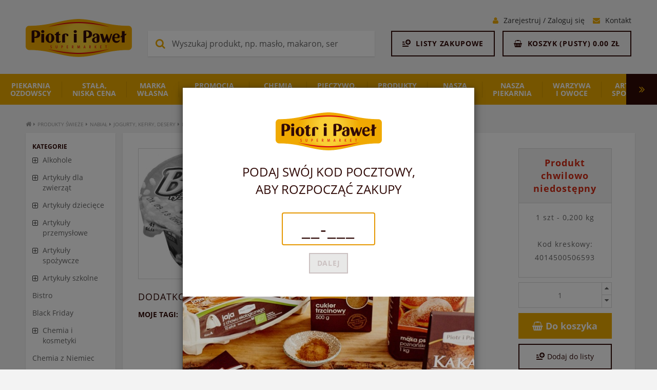

--- FILE ---
content_type: text/html; charset=UTF-8
request_url: https://www.e-piotripawel.pl/towar/deser-belriso-light-standard/260333
body_size: 41357
content:
<!DOCTYPE html>
<html lang="pl">
    <head itemscope itemtype="https://schema.org/WebSite">
        <meta charset="UTF-8">
        <meta id="meta-keywords" name="Keywords" content="Deser belriso light standard , Supermarket internetowy, zakupy przez Internet, supermarket online, internetowy sklep spożywczy" />
<meta id="meta-description" name="Description" content="Deser belriso light standard   w atrakcyjnej cenie  zł - Zott - Supermarket internetowy to miejsce na udane zakupy w Internecie." />
<link id="meta-canonical" rel="canonical" href="https://e-spar.com.pl/towar/deser-belriso-light-standard/260333" />
<link id="meta-rel-prev" rel="prev" href="https://www.e-piotripawel.pl/towar/baton-3bit-classic/279199" />
<link rel="stylesheet" type="text/css" href="/assets/3bfd94e8/listview/styles.css" />
<link rel="stylesheet" type="text/css" href="/assets/aae0e239/css/style.css" />
<link rel="stylesheet" type="text/css" href="/assets/aae0e239/css/overwrite.css" />
<script type="text/javascript" src="/assets/aae0e239/js/jquery.js"></script>
<script type="text/javascript" src="/assets/98f6feaa/jquery.cookie.js"></script>
<script type="text/javascript" src="/assets/6df8dfd7/jquery.yiiactiveform.js"></script>
<title>Deser belriso light standard , 1 szt/0,200 kg, Zott -  </title>
        <meta http-equiv="X-UA-Compatible" content="IE=edge">
        <meta name="viewport" content="width=device-width, initial-scale=1.0, user-scalable=no, shrink-to-fit=no">
        <meta name="theme-color" content="#eaa800"/>
        <link rel="icon" sizes="192x192" href="/assets/aae0e239/images/icon-logo.png">
        <link rel="shortcut icon" href="/assets/aae0e239/images/favicon.ico" type="image/x-icon"/>
        <script type="application/javascript">
            document.cookie = "theme=pip2017; expires=31 Dec 2018 12:00:00 UTC; path=/; domain=.www.e-piotripawel.pl";
        </script>
        <style id="antiClickjack">body{display:none;}</style>
        <script type="text/javascript">
            if (self === top) {
                var antiClickjack = document.getElementById("antiClickjack");
                antiClickjack.parentNode.removeChild(antiClickjack);
            } else {
                top.location = self.location;
            }
        </script>
    </head>
    <body class="is-loading product">
    
<!-- Modal -->
<div class="modal fade in" id="modal-postcode" data-backdrop="static" data-keyboard="false" tabindex="-1" role="dialog" aria-labelledby="myModalLabel">
    <div class="modal-dialog" role="document">
        <div class="modal-content">
            <form class="form form-vertical" id="form" action="/start/index/returnRoute/eyJyb3V0ZSI6InByb2R1Y3RzXC92aWV3IiwicGFyYW1zIjp7ImlkIjoiMjYwMzMzIn19" method="get">                        <div class="modal-header text-center">
                <img src="/assets/aae0e239/images/logo.png">
            </div>
            <div class="modal-body text-center">
                Podaj swój kod pocztowy,<br>
                aby rozpocząć zakupy                <input placeholder="__-___" autocomplete="off" class="input-lg postcode-input postcode postcode-modal" onfocus="this.select();" id="store_models_CurrentAddress_postcode_popup" type="text" value="" name="store_models_CurrentAddress[postcode]" />                <div id="postcode-city">
                                    </div>
                <div class="domain-redirect-info">
                    <div class="alert alert-info hidden">
                        <p>
                            <span></span>
                            <a href="" class="hidden" id="domain-redirection-link">
                                Przejdź do sklepu <i class="fa fa-external-link"></i>
                            </a>
                        </p>
                    </div>
                </div>
                <ul class="flashes"></ul>
                <div id="modal-postcode-btn">
                    <input id="postcode-complete" class="btn btn-default" disabled="disabled" type="submit" name="yt16" value="Dalej" />                </div>
            </div>
            <div class="modal-footer">
                <img src="/assets/aae0e239/images/content/modal-banner.jpg">
            </div>
            </form>        </div>
    </div>
</div>
<div class="modal" id="modal-szyb" tabindex="-1" role="dialog" aria-labelledby="myModalLabel">
    <div class="modal-dialog" role="document">
        <div class="modal-content" id="quickcart">
            <div class="modal-header text-center">
                <h4>Dodaj szybkoszyk</h4>
                <a href="#" data-dismiss="modal">
                    <i class="fa fa-times" aria-hidden="true"></i>
                </a>
            </div>
            <div class="quickcart-info guest">
                Stwórz swoją listę zakupową z ulubionymi produktami i dodawaj ją do bieżącego koszyka jednym kliknięciem            </div>
            <div class="modal-body text-center must-login hide guest">
                Aby skorzystać z tej opcji prosimy o <a data-toggle="modal" data-dismiss="modal" href="#modal-login">zalogowanie się</a>            </div>
            <div class="modal-body body-content">
                <div class="text-center loader">
                    <i class="fa fa-refresh" aria-hidden="true"></i>
                    <p>Ładowanie...</p>
                </div>
            </div>
        </div>
    </div>
</div>
    <div class="cart-block-overlay hidden"></div>
<div class="cart-block" hidden>
    <div class="cart-block-inner">
        <div class="cart-block-wrapper">
            <div class="product-overlay"></div>
            <div class="mobile-cart-header visible-xs">
                <h4>Twój koszyk</h4>
                <a href="#" class="close-basket"><i class="fa fa-times" aria-hidden="true"></i></a>
            </div><!-- / mobile-cart-header -->
            <form id="cart-rich-form" action="/koszyk/lista" method="post">            <div id="empty-cart-info" class="hide">
                <div class="empty"><div class="alert text-center">
    <i class="fa fa-cart-arrow-down" aria-hidden="true"></i>
    <p>Twój koszyk jest aktualnie pusty. <br> Zacznij dodawać produkty.</p>
</div></div>
            </div>
            <input type="hidden" name="sliceChanged" class="sliceChanged" value="0"/>
            <div data-last-index="-1" id="cart_slider_product_view" class="list-view">
<div class="items">
<span class="empty"><div class="alert text-center">
    <i class="fa fa-cart-arrow-down" aria-hidden="true"></i>
    <p>Twój koszyk jest aktualnie pusty. <br> Zacznij dodawać produkty.</p>
</div></span></div><div class="keys" style="display:none" title="/towar/deser-belriso-light-standard/260333"></div>
</div></form>                    </div>
        <div class="cart-block-summary">
            <div class="summary-line">
                <span>Razem:</span>
                <span id="slide-cart-prod-val" class="price cart-products-value">0 zł</span>
            </div>
            <div class="summary-line summary-line-p2r" hidden="hidden">
                <span>Razem (Po2jamy Rabaty):</span>
                <span class="price cart-products-value-p2r">0 zł</span>
            </div>
            <div class="summary-line clearfix quick-payment">
                                <div class="col-xs-6">
                                    </div>
                <div class="col-xs-6">
                                    </div>
            </div>
            <div class="clear-cart-confirm hidden">
                <div class="clear-cart-confirm-content">
                    <p>
                        Czy na pewno chcesz usunąć wszystkie produkty z koszyka?                    </p>
                    <button class="btn btn-primary btn-sm close-confirm">
                        NIE                    </button>
                    <button class="btn btn-primary btn-sm cart-clear">
                        TAK                    </button>
                </div>
            </div>
            <div class="cart-buttons">
                <a href="/koszyk/lista" class="btn btn-primary btn-sm">
                    <i class="fa fa-shopping-basket" aria-hidden="true"></i>
                    Pełny widok                </a>
                <a href="#" class="btn btn-primary btn-sm cart-save">
                    <i class="pip pip-add-to-list"></i>
                    Zapisz listę                </a>
                <a href="#" class="btn btn-primary btn-sm btn-danger cart-clear"><i class="fa fa-trash" aria-hidden="true"></i></a>
                                <a href="/koszyk/dostawaIPlatnosc" id="finalize-shopping" class="btn btn-success btn-lg">
                    <i class="fa fa-shopping-bag" aria-hidden="true"></i>
                    Finalizuj zakupy                </a>
            </div><!-- / cart-buttons -->
        </div><!-- / cart-block-summary -->
    </div><!-- / cart-block-inner -->
</div><!-- / cart-block -->
    <div class="modal" id="modal-change-postcode" tabindex="-1" role="dialog">
    <div id="postcode-dialog" class="modal-dialog" role="document">
        <div id="postcode-modal" class="modal-content">
            <div class="modal-header text-center">
                <h4>Miejsce i czas dostawy</h4>
                <a href="#" data-dismiss="modal">
                    <i class="fa fa-times" aria-hidden="true"></i>
                </a>
            </div>
            <div class="modal-body text-center">
                <div class="text-center loader">
                    <i class="fa fa-refresh" aria-hidden="true"></i>
                    <p>Ładowanie...</p>
                </div>
            </div>
        </div>
    </div>
</div>
            <div class="modal fade" id="modal-login" tabindex="-1" role="dialog">
    <div class="modal-dialog" role="document">
        <div class="modal-content">
            <div class="modal-header text-center">
                <h4>Logowanie</h4>
                <a href="#" data-dismiss="modal">
                    <i class="fa fa-times" aria-hidden="true"></i>
                </a>
            </div>
            <div class="modal-body text-center">
                <form id="login-form" action="/klient/logowanie" method="post">                <div class="form-group FormItem ">
                    <label class="control-label required" for="store_models_StoreLoginForm_username">Nazwa użytkownika <span class="required">*</span></label><div class="control-label label-error" id="store_models_StoreLoginForm_username_em_" style="display:none"></div><input class="form-control" name="store_models_StoreLoginForm[username]" id="store_models_StoreLoginForm_username" type="text" />                </div>
                <div class="form-group FormItem ">
                    <label class="control-label required" for="store_models_StoreLoginForm_password">Hasło <span class="required">*</span></label><div class="control-label label-error" id="store_models_StoreLoginForm_password_em_" style="display:none"></div><input class="form-control" name="store_models_StoreLoginForm[password]" id="store_models_StoreLoginForm_password" type="password" /><a class="lost" href="/klient/przypomnienie">Przypomnij hasło lub login</a>                </div>
                <div class="submit">
                    <button type="submit" class="btn btn-primary"><i
                            class="fa fa-user"></i> Zaloguj się                    </button>
                </div>
                <span class="or"><span>lub</span></span>
                            <a class="btn btn-primary alternative facebook" href="https://www.facebook.com/v3.0/dialog/oauth?scope=email&state=0b5a6ab43d4b8aab35cd4ffc9bbc8352&response_type=code&approval_prompt=auto&redirect_uri=https%3A%2F%2Fwww.e-piotripawel.pl%2Fautoryzacja%2Ffb-callback&client_id=141110607880617" onclick="return PopupCenter($(this).attr('href'), 'OAuth', 650, 550);">
            <i class="fa fa-facebook"></i> Zaloguj się przez facebook        </a>
        <br/>
            <a class="btn btn-primary alternative paypal" href="https://www.paypal.com/webapps/auth/protocol/openidconnect/v1/authorize?scope=email&state=193fd7347f74b8d3e774ea9f601d8a1b&response_type=code&approval_prompt=auto&redirect_uri=https%3A%2F%2Fwww.e-piotripawel.pl%2Fautoryzacja%2Fpp-callback&client_id=AYHbFhBpIvil_APgEeGzEjKxtjEIp6298m9QVKXMpB5DHG6HIINsSH_9_maj" onclick="return PopupCenter($(this).attr('href'), 'OAuth', 650, 550);">
            <i class="fa fa-paypal"></i> Zaloguj się przez paypal        </a>
        <br/>
                <div class="text-center register-txt">
                    Nie masz konta?                    <a href="#modal-register" class="open-register"
                       data-toggle="modal" data-dismiss="modal">
                        Zarejestruj                    </a>
                </div>
                </form>            </div>
        </div>
    </div>
</div>
        <div class="modal fade" id="modal-register" tabindex="-1" role="dialog">
    <div class="modal-dialog" role="document">
        <div class="modal-content">
            <div class="modal-header text-center">
                <h4>Rejestracja</h4>
                <a href="#" data-dismiss="modal">
                    <i class="fa fa-times" aria-hidden="true"></i>
                </a>
            </div>
            <div class="modal-body text-center clearfix">
                <div class="text-center loader">
                    <i class="fa fa-refresh" aria-hidden="true"></i>
                    <p>Ładowanie...</p>
                </div>
            </div>
        </div>
    </div>
</div>
        <div id="page">
        <header class="top-bar">
            <div class="container">
    <div class="sticky-mobile hidden-lg hidden-md">
        <div class="col-sm-2 col-xs-2 mobile-menu">
            <a href="#menu"><i class="fa fa-bars" aria-hidden="true"></i></a>
        </div><!-- / mobile-menu -->
        <div class="col-sm-7 col-xs-5 mobile-logo">
            <a href="/">
                <img src="/assets/aae0e239/images/logo.png" class="top-bar__logo"
                     alt="Supermarket Piotr i Paweł – sklep spożywczy online">
            </a>
        </div><!-- / mobile-logo -->
        <div class="col-sm-3 col-xs-5 mobile-cart">
            <a href="#" class="open-cart">
                <i class="fa fa-shopping-basket"></i><span class="cart-products-value open-cart">
                0.00 zł                </span><i class="fa fa-angle-double-right" aria-hidden="true"></i>
            </a>
        </div><!-- / mobile-cart -->
    </div><!-- / sticky-mobile -->
    <a href="/"  class="hidden-sm hidden-xs">
        <img src="/assets/aae0e239/images/logo.png"
             alt="Supermarket Piotr i Paweł – sklep spożywczy online"
             class="top-bar__logo">
    </a>
    <div class="top-bar__links hidden-sm hidden-xs">
        <ul>
                                        <li>
                    <a href="#modal-register" data-toggle="modal">
                        <i class="fa fa-user"></i>Zarejestruj</a> /
                </li>
                <li class="login">
                    <a href="#modal-login" data-toggle="modal">
                        Zaloguj się                    </a>
                </li>
                        <li>
                <i class="fa fa-envelope"></i><a href="/pomoc/kontakt">Kontakt</a>            </li>
        </ul>
    </div><!-- / topbar__links -->
    <div class="top-search" data-js="top-search-length">
                <a href="#" class="category-collapse category-open btn btn-primary">
            <i class="fa fa-bars"></i>
            <i class="fa fa-times hidden"></i> Kategorie        </a>
                <div itemscope itemtype="https://schema.org/WebSite" class="top-search__left">
            <meta itemprop="url" content="https://www.e-piotripawel.pl"/>
            <form action="/index/asortyment" method="get" class="FormSzukaj"
                  itemprop="potentialAction" itemscope
                  itemtype="https://schema.org/SearchAction">
                <meta itemprop="target"
                      content="/index/asortyment/sort/relevancy.desc/query/{search_term_string}"/>
            <div class="sFormContent">
                <input type="hidden" value="relevancy.desc" name="sort" id="sort" />                <div class="sTextImg"></div>
                <div class="sInputContainer">
                    <div class="sInput search-form">
                        <input placeholder="Wyszukaj produkt, np. masło, makaron, ser" class="input--lg" itemprop="query-input" type="text" name="query" id="query" />                    </div>
                    <div class="sSubmit">
                        <button type="submit" class="top-search__button"><i class="fa fa-search" aria-hidden="true"></i></button>
                    </div>
                    <div class="Clear"></div>
                </div>
            </div>
            </form>
        </div>
        <div class="top-search__right clearfix hidden-sm hidden-xs">
            <a href="/klient/szybkoszyki" class="btn btn-lg btn-default">
                <i class="pip pip-add-to-list"></i>
                Listy zakupowe            </a>
            <a href="#" class="btn btn-lg btn-default open-cart">
                <span id="cart-animate">
                    <i class="fa fa-shopping-basket"></i> Koszyk                    (<span class="cart-products-amount">Pusty</span>)
                    <span class="cart-products-value">0.00 zł</span>
                </span>
            </a>
        </div>
    </div><!-- / top-search -->
    <div class="clearfix"></div>
    <div class="hidden-lg hidden-md mobile-buttons">
        <a href="#menu" data-target="mm-2" class="btn btn-primary">
            <i class="fa fa-bars" aria-hidden="true"></i> Kategorie produktów        </a>
            </div>
</div>
                            <nav class="top-bar__main-nav hidden-sm hidden-xs" data-js="main-nav">
    <button type="button" class="top-bar__main-nav-more scroller-left"><i class="fa fa-angle-double-left"></i></button>
    <ul class="clearfix" id="yw1">
<li><a class="categoryLink category-1161" data-id="1161" href="/kategoria/piekarnia-ozdowscy/1161">Piekarnia Ozdowscy</a><ul class="mega-menu"><li><div class="mega-menu-content clearfix"><div class="col-lg-2 col-md-3 mega-menu-column"><div class="mega-menu-categories"><span class="column-title mega-menu-link"><a href="/kategoria/piekarnia-ozdowscy/1161">Piekarnia Ozdowscy</a></span><ul><li>&nbsp;</li></ul></div></div><div class="col-lg-2 col-md-3 mega-menu-column"><div class="mega-menu-categories"></div></div><div class="col-lg-2 col-md-3 mega-menu-column"><div class="mega-menu-categories"></div></div><div class="col-lg-3 hidden-md featured-product-1161"></div></div></li></ul></li><li><a class="categoryLink category-1191" data-id="1191" href="/kategoria/stala-niska-cena/1191">Stała, niska cena</a><ul class="mega-menu"><li><div class="mega-menu-content clearfix"><div class="col-lg-2 col-md-3 mega-menu-column"><div class="mega-menu-categories"><span class="column-title mega-menu-link"><a href="/kategoria/stala-niska-cena/1191">Stała, niska cena</a></span><ul><li>&nbsp;</li></ul></div></div><div class="col-lg-2 col-md-3 mega-menu-column"><div class="mega-menu-categories"></div></div><div class="col-lg-2 col-md-3 mega-menu-column"><div class="mega-menu-categories"></div></div><div class="col-lg-3 hidden-md featured-product-1191"></div></div></li></ul></li><li><a class="categoryLink category-900" data-id="900" href="/kategoria/marka-wlasna/900">Marka własna</a><ul class="mega-menu"><li><div class="mega-menu-content clearfix"><div class="col-lg-2 col-md-3 mega-menu-column"><div class="mega-menu-categories"><span class="column-title mega-menu-link"><a href="/kategoria/artykuly-chemiczne/1146">Artykuły chemiczne</a></span><ul><li>&nbsp;</li></ul><span class="column-title mega-menu-link"><a href="/kategoria/artykuly-dla-kotow/1167">Artykuły dla kotów</a></span><ul><li>&nbsp;</li></ul><span class="column-title mega-menu-link"><a href="/kategoria/artykuly-dla-psow/1033">Artykuły dla psów</a></span><ul><li>&nbsp;</li></ul><span class="column-title mega-menu-link"><a href="/kategoria/artykuly-dzieciece/1168">Artykuły dziecięce</a></span><ul><li>&nbsp;</li></ul><span class="column-title mega-menu-link"><a href="/kategoria/artykuly-higieniczne/1147">Artykuły higieniczne</a></span><ul><li>&nbsp;</li></ul></div></div><div class="col-lg-2 col-md-3 mega-menu-column"><div class="mega-menu-categories"><span class="column-title mega-menu-link"><a href="/kategoria/artykuly-przemyslowe/1032">Artykuły przemysłowe</a></span><ul><li>&nbsp;</li></ul><span class="column-title mega-menu-link"><a href="/kategoria/artykuly-sypkie/1031">Artykuły sypkie</a></span><ul><li>&nbsp;</li></ul><span class="column-title mega-menu-link"><a href="/kategoria/bakalie/904">Bakalie</a></span><ul><li>&nbsp;</li></ul><span class="column-title mega-menu-link"><a href="/kategoria/chipsy-orzeszki/1176">Chipsy, orzeszki</a></span><ul><li>&nbsp;</li></ul><span class="column-title mega-menu-link"><a href="/kategoria/ciastka-batony-zelki/1027">Ciastka, batony, żelki</a></span><ul><li>&nbsp;</li></ul></div></div><div class="col-lg-2 col-md-3 mega-menu-column"><div class="mega-menu-categories"><span class="column-title mega-menu-link"><a href="/kategoria/czekolady-czekoladki/1175">Czekolady, czekoladki</a></span><ul><li>&nbsp;</li></ul><span class="column-title mega-menu-link"><a href="/kategoria/dania-gotowe/905">Dania gotowe</a></span><ul><li>&nbsp;</li></ul><span class="column-title mega-menu-link"><a href="/kategoria/dla-zdrowia/1160">Dla zdrowia</a></span><ul><li>&nbsp;</li></ul><span class="column-title mega-menu-link"><a href="/kategoria/dzemy-konfitury-miody/907">Dżemy, konfitury, miody</a></span><ul><li>&nbsp;</li></ul><span class="column-title mega-menu-link"><a href="/kategoria/kawy-i-herbaty/1036">Kawy i herbaty</a></span><ul><li>&nbsp;</li></ul></div></div><div class="col-lg-3 hidden-md featured-product-900"></div></div></li></ul></li><li><a class="categoryLink category-" href="/index/asortyment/?promocja">Promocja Gazetkowa !  </a></li><li><a class="categoryLink category-1189" data-id="1189" href="/kategoria/chemia-z-niemiec/1189">Chemia z Niemiec</a><ul class="mega-menu"><li><div class="mega-menu-content clearfix"><div class="col-lg-2 col-md-3 mega-menu-column"><div class="mega-menu-categories"><span class="column-title mega-menu-link"><a href="/kategoria/chemia-z-niemiec/1189">Chemia z Niemiec</a></span><ul><li>&nbsp;</li></ul></div></div><div class="col-lg-2 col-md-3 mega-menu-column"><div class="mega-menu-categories"></div></div><div class="col-lg-2 col-md-3 mega-menu-column"><div class="mega-menu-categories"></div></div><div class="col-lg-3 hidden-md featured-product-1189"></div></div></li></ul></li><li><a class="categoryLink category-26" data-id="26" href="/kategoria/pieczywo-i-wyroby-cukiernicze/26">Pieczywo, cukiernia</a><ul class="mega-menu"><li><div class="mega-menu-content clearfix"><div class="col-lg-2 col-md-3 mega-menu-column"><div class="mega-menu-categories"><span class="column-title mega-menu-link"><a href="/kategoria/pieczywo-bezglutenowe/1164">Pieczywo bezglutenowe</a></span><ul><li>&nbsp;</li></ul><span class="column-title mega-menu-link"><a href="/kategoria/pieczywo-swieze/952">Pieczywo świeże</a></span><ul><li><a href="/kategoria/swieze/269">Świeże</a></li></ul></div></div><div class="col-lg-2 col-md-3 mega-menu-column"><div class="mega-menu-categories"><span class="column-title mega-menu-link"><a href="/kategoria/pieczywo-trwale/954">Pieczywo trwałe</a></span><ul><li><a href="/kategoria/pieczywo-chrupkie/271">Pieczywo Chrupkie</a></li><li><a href="/kategoria/pieczywo-trwale-paczkowane/270">Pieczywo Trwałe Paczkowane</a></li><li><a href="/kategoria/tortilla/1185">Tortilla</a></li></ul><span class="column-title mega-menu-link"><a href="/kategoria/wypiek-wlasny/766">Wypiek własny</a></span><ul><li>&nbsp;</li></ul></div></div><div class="col-lg-2 col-md-3 mega-menu-column"><div class="mega-menu-categories"><span class="column-title mega-menu-link"><a href="/kategoria/wyroby-cukiernicze/48">Wyroby cukiernicze</a></span><ul><li>&nbsp;</li></ul></div></div><div class="col-lg-3 hidden-md featured-product-26"></div></div></li></ul></li><li><a class="categoryLink category-1105" data-id="1105" href="/kategoria/produkty-swieze/1105">Produkty Świeże</a><ul class="mega-menu"><li><div class="mega-menu-content clearfix"><div class="col-lg-2 col-md-3 mega-menu-column"><div class="mega-menu-categories"><span class="column-title mega-menu-link"><a href="/kategoria/nabial/21">Nabiał</a></span><ul><li><a href="/kategoria/produkty-bez-laktozy/1067">Produkty Bez Laktozy</a></li><li><a href="/kategoria/produkty-bio/1135">Produkty Bio</a></li><li><a href="/kategoria/tluszcze/248">Tłuszcze</a></li><li><a href="/kategoria/jogurty-kefiry-desery/965">Jogurty, kefiry, desery</a></li><li><a href="/kategoria/mleko-smietany-maslanki/928">Mleko, śmietany, maślanki</a></li><li><a href="/kategoria/nabial/21">Pokaż więcej...</a></ul></div></div><div class="col-lg-2 col-md-3 mega-menu-column"><div class="mega-menu-categories"><span class="column-title mega-menu-link"><a href="/kategoria/sery-serki/34">Sery, serki</a></span><ul><li><a href="/kategoria/sery-kozie/1046">Sery kozie</a></li><li><a href="/kategoria/serki-homogenizowane/265">Serki homogenizowane</a></li><li><a href="/kategoria/sery-plesniowe/934">Sery pleśniowe</a></li><li><a href="/kategoria/sery-zolte-i-plesniowe/917">Sery żółte i pleśniowe </a></li><li><a href="/kategoria/sery-topione-smazone-i-inne/336">Sery topione, smażone i inne</a></li><li><a href="/kategoria/sery-serki/34">Pokaż więcej...</a></ul></div></div><div class="col-lg-2 col-md-3 mega-menu-column"><div class="mega-menu-categories"></div></div><div class="col-lg-3 hidden-md featured-product-1105"></div></div></li></ul></li><li><a class="categoryLink category-1157" data-id="1157" href="/kategoria/nasza-kuchnia/1157">Nasza kuchnia</a><ul class="mega-menu"><li><div class="mega-menu-content clearfix"><div class="col-lg-2 col-md-3 mega-menu-column"><div class="mega-menu-categories"><span class="column-title mega-menu-link"><a href="/kategoria/nasza-kuchnia/1157">Nasza kuchnia</a></span><ul><li>&nbsp;</li></ul></div></div><div class="col-lg-2 col-md-3 mega-menu-column"><div class="mega-menu-categories"></div></div><div class="col-lg-2 col-md-3 mega-menu-column"><div class="mega-menu-categories"></div></div><div class="col-lg-3 hidden-md featured-product-1157"></div></div></li></ul></li><li><a class="categoryLink category-1156" data-id="1156" href="/kategoria/nasza-piekarnia/1156">Nasza piekarnia</a><ul class="mega-menu"><li><div class="mega-menu-content clearfix"><div class="col-lg-2 col-md-3 mega-menu-column"><div class="mega-menu-categories"><span class="column-title mega-menu-link"><a href="/kategoria/nasza-piekarnia/1156">Nasza piekarnia</a></span><ul><li>&nbsp;</li></ul></div></div><div class="col-lg-2 col-md-3 mega-menu-column"><div class="mega-menu-categories"></div></div><div class="col-lg-2 col-md-3 mega-menu-column"><div class="mega-menu-categories"></div></div><div class="col-lg-3 hidden-md featured-product-1156"></div></div></li></ul></li><li><a class="categoryLink category-41" data-id="41" href="/kategoria/warzywa-i-owoce/41">Warzywa i owoce</a><ul class="mega-menu"><li><div class="mega-menu-content clearfix"><div class="col-lg-2 col-md-3 mega-menu-column"><div class="mega-menu-categories"><span class="column-title mega-menu-link"><a href="/kategoria/bakalie/977">Bakalie</a></span><ul><li>&nbsp;</li></ul><span class="column-title mega-menu-link"><a href="/kategoria/grzyby/960">Grzyby</a></span><ul><li>&nbsp;</li></ul><span class="column-title mega-menu-link"><a href="/kategoria/kwiaty/1029">Kwiaty</a></span><ul><li>&nbsp;</li></ul></div></div><div class="col-lg-2 col-md-3 mega-menu-column"><div class="mega-menu-categories"><span class="column-title mega-menu-link"><a href="/kategoria/owoce/692">Owoce</a></span><ul><li>&nbsp;</li></ul><span class="column-title mega-menu-link"><a href="/kategoria/surowki/854">Surówki</a></span><ul><li>&nbsp;</li></ul><span class="column-title mega-menu-link"><a href="/kategoria/warzywa/691">Warzywa</a></span><ul><li>&nbsp;</li></ul></div></div><div class="col-lg-2 col-md-3 mega-menu-column"><div class="mega-menu-categories"><span class="column-title mega-menu-link"><a href="/kategoria/warzywa-i-owoce-paczkowane/840">Warzywa i Owoce Paczkowane</a></span><ul><li>&nbsp;</li></ul><span class="column-title mega-menu-link"><a href="/kategoria/ziola-kielki/693">Zioła, kiełki</a></span><ul><li>&nbsp;</li></ul></div></div><div class="col-lg-3 hidden-md featured-product-41"></div></div></li></ul></li><li><a class="categoryLink category-1106" data-id="1106" href="/kategoria/artykuly-spozywcze/1106">Artykuły spożywcze</a><ul class="mega-menu"><li><div class="mega-menu-content clearfix"><div class="col-lg-2 col-md-3 mega-menu-column"><div class="mega-menu-categories"><span class="column-title mega-menu-link"><a href="/kategoria/artykuly-sypkie/53">Artykuły sypkie</a></span><ul><li><a href="/kategoria/budynie-kisiele-galaretki/925">Budynie, kisiele, galaretki</a></li><li><a href="/kategoria/cukier-maka-sol/924">Cukier, mąka, sól</a></li><li><a href="/kategoria/makarony-ryze-kasze/910">Makarony, ryże, kasze</a></li><li><a href="/kategoria/ciasta-w-proszku-bakalie-dodatki/49">Ciasta w proszku, bakalie, dodatki</a></li></ul><span class="column-title mega-menu-link"><a href="/kategoria/artykuly-sniadaniowe/945">Artykuły śniadaniowe</a></span><ul><li><a href="/kategoria/dzemy-konfitury-miody/156">Dżemy, konfitury, miody</a></li><li><a href="/kategoria/kakao-kremy-czekoladowe-i-orzechowe/155">Kakao, kremy czekoladowe i orzechowe</a></li><li><a href="/kategoria/platki-i-musli/948">Płatki i musli</a></li></ul></div></div><div class="col-lg-2 col-md-3 mega-menu-column"><div class="mega-menu-categories"><span class="column-title mega-menu-link"><a href="/kategoria/przetwory-i-przyprawy/974">Przetwory i przyprawy</a></span><ul><li><a href="/kategoria/przetwory-warzywne-i-owocowe/30">Przetwory warzywne i owocowe</a></li><li><a href="/kategoria/zupy-i-dania-gotowe/943">Zupy i dania gotowe</a></li><li><a href="/kategoria/przyprawy-sosy-koncentraty/164">Przyprawy, sosy, koncentraty</a></li><li><a href="/kategoria/oleje-oliwy/953">Oleje, oliwy</a></li></ul><span class="column-title mega-menu-link"><a href="/kategoria/slodycze-i-przekaski/36">Słodycze i przekąski</a></span><ul><li><a href="/kategoria/ciastka/944">Ciastka</a></li><li><a href="/kategoria/czekolady-bombonierki/967">Czekolady, bombonierki</a></li><li><a href="/kategoria/chipsy-paluszki-orzeszki/914">Chipsy, paluszki, orzeszki</a></li><li><a href="/kategoria/wafle-batony/932">Wafle, batony</a></li><li><a href="/kategoria/cukierki-draze-gumy-do-zucia/916">Cukierki, draże, gumy do żucia</a></li></ul></div></div><div class="col-lg-2 col-md-3 mega-menu-column"><div class="mega-menu-categories"></div></div><div class="col-lg-3 hidden-md featured-product-1106"></div></div></li></ul></li><li><a class="categoryLink category-1187" data-id="1187" href="/kategoria/bistro/1187">Bistro</a><ul class="mega-menu"><li><div class="mega-menu-content clearfix"><div class="col-lg-2 col-md-3 mega-menu-column"><div class="mega-menu-categories"><span class="column-title mega-menu-link"><a href="/kategoria/bistro/1187">Bistro</a></span><ul><li>&nbsp;</li></ul></div></div><div class="col-lg-2 col-md-3 mega-menu-column"><div class="mega-menu-categories"></div></div><div class="col-lg-2 col-md-3 mega-menu-column"><div class="mega-menu-categories"></div></div><div class="col-lg-3 hidden-md featured-product-1187"></div></div></li></ul></li><li><a class="categoryLink category-894" data-id="894" href="/kategoria/dla-zdrowia/894">Dla zdrowia</a><ul class="mega-menu"><li><div class="mega-menu-content clearfix"><div class="col-lg-2 col-md-3 mega-menu-column"><div class="mega-menu-categories"><span class="column-title mega-menu-link"><a href="/kategoria/napoje-roslinne/1183">Napoje roślinne</a></span><ul><li>&nbsp;</li></ul><span class="column-title mega-menu-link"><a href="/kategoria/niskotluszczowe/897">Niskotłuszczowe</a></span><ul><li>&nbsp;</li></ul><span class="column-title mega-menu-link"><a href="/kategoria/produkty-bez-cukru/1138">Produkty bez cukru</a></span><ul><li>&nbsp;</li></ul><span class="column-title mega-menu-link"><a href="/kategoria/produkty-bezglutenowe/597">Produkty bezglutenowe</a></span><ul><li>&nbsp;</li></ul><span class="column-title mega-menu-link"><a href="/kategoria/produkty-bio/815">Produkty BIO</a></span><ul><li>&nbsp;</li></ul></div></div><div class="col-lg-2 col-md-3 mega-menu-column"><div class="mega-menu-categories"><span class="column-title mega-menu-link"><a href="/kategoria/produkty-dla-aktywnych/1144">Produkty dla aktywnych</a></span><ul><li>&nbsp;</li></ul><span class="column-title mega-menu-link"><a href="/kategoria/produkty-ekologiczne/896">Produkty Ekologiczne</a></span><ul><li>&nbsp;</li></ul><span class="column-title mega-menu-link"><a href="/kategoria/produkty-niskocukrowe/899">Produkty Niskocukrowe</a></span><ul><li>&nbsp;</li></ul><span class="column-title mega-menu-link"><a href="/kategoria/produkty-sojowe/595">Produkty sojowe</a></span><ul><li>&nbsp;</li></ul><span class="column-title mega-menu-link"><a href="/kategoria/produkty-weganskie/1137">Produkty wegańskie</a></span><ul><li>&nbsp;</li></ul></div></div><div class="col-lg-2 col-md-3 mega-menu-column"><div class="mega-menu-categories"><span class="column-title mega-menu-link"><a href="/kategoria/produkty-zbozowe-pieczywo/594">Produkty zbożowe, pieczywo</a></span><ul><li>&nbsp;</li></ul><span class="column-title mega-menu-link"><a href="/kategoria/slodycze-ciastka/596">Słodycze, ciastka</a></span><ul><li>&nbsp;</li></ul><span class="column-title mega-menu-link"><a href="/kategoria/soki-napoje/598">Soki, napoje</a></span><ul><li>&nbsp;</li></ul><span class="column-title mega-menu-link"><a href="/kategoria/superfood-dla-zdrowia/1136">Superfood - dla zdrowia</a></span><ul><li>&nbsp;</li></ul><span class="column-title mega-menu-link"><a href="/kategoria/suplementy-diety/1145">Suplementy diety</a></span><ul><li>&nbsp;</li></ul></div></div><div class="col-lg-3 hidden-md featured-product-894"></div></div></li></ul></li><li><a class="categoryLink category-951" data-id="951" href="/kategoria/wedliny-i-mieso/951">Wędliny i mięso</a><ul class="mega-menu"><li><div class="mega-menu-content clearfix"><div class="col-lg-2 col-md-3 mega-menu-column"><div class="mega-menu-categories"><span class="column-title mega-menu-link"><a href="/kategoria/konserwy/1030">Konserwy</a></span><ul><li>&nbsp;</li></ul></div></div><div class="col-lg-2 col-md-3 mega-menu-column"><div class="mega-menu-categories"><span class="column-title mega-menu-link"><a href="/kategoria/mieso/17">Mięso</a></span><ul><li><a href="/kategoria/inne-miesa/972">Inne mięsa</a></li><li><a href="/kategoria/mieso-wolowe/937">Mięso Wołowe</a></li><li><a href="/kategoria/mieso-wieprzowe/958">Mięso Wieprzowe</a></li><li><a href="/kategoria/mieso-drobiowe/962">Mięso Drobiowe</a></li></ul></div></div><div class="col-lg-2 col-md-3 mega-menu-column"><div class="mega-menu-categories"><span class="column-title mega-menu-link"><a href="/kategoria/wedliny/42">Wędliny</a></span><ul><li><a href="/kategoria/szynki-wedzonki-blokowe/634">Szynki, wędzonki, blokowe</a></li><li><a href="/kategoria/salami/770">Salami</a></li><li><a href="/kategoria/pasztety-metki/637">Pasztety, metki</a></li><li><a href="/kategoria/kielbasy/631">Kiełbasy</a></li></ul></div></div><div class="col-lg-3 hidden-md featured-product-951"></div></div></li></ul></li><li><a class="categoryLink category-32" data-id="32" href="/kategoria/ryby-i-przetwory-rybne/32">Ryby</a><ul class="mega-menu"><li><div class="mega-menu-content clearfix"><div class="col-lg-2 col-md-3 mega-menu-column"><div class="mega-menu-categories"><span class="column-title mega-menu-link"><a href="/kategoria/owoce-morza/319">Owoce morza</a></span><ul><li><a href="/kategoria/paczkowane-owoce-morza/444">Paczkowane Owoce Morza</a></li><li><a href="/kategoria/mrozone-owoce-morza/659">Mrożone Owoce Morza</a></li><li><a href="/kategoria/owoce-morza-na-wage-swieze/443">Owoce morza na wagę, świeże</a></li></ul><span class="column-title mega-menu-link"><a href="/kategoria/przetwory-rybne/923">Przetwory rybne</a></span><ul><li><a href="/kategoria/salatki-rybne/317">Sałatki rybne</a></li><li><a href="/kategoria/konserwy-rybne/321">Konserwy rybne</a></li><li><a href="/kategoria/rybne-marynowane/312">Rybne marynowane</a></li><li><a href="/kategoria/garmazerka-rybna/318">Garmażerka rybna</a></li></ul></div></div><div class="col-lg-2 col-md-3 mega-menu-column"><div class="mega-menu-categories"><span class="column-title mega-menu-link"><a href="/kategoria/ryby-mrozone/933">Ryby mrożone</a></span><ul><li><a href="/kategoria/ryby-mrozone/313">Ryby mrożone</a></li></ul><span class="column-title mega-menu-link"><a href="/kategoria/ryby-surowe/316">Ryby surowe</a></span><ul><li>&nbsp;</li></ul></div></div><div class="col-lg-2 col-md-3 mega-menu-column"><div class="mega-menu-categories"><span class="column-title mega-menu-link"><a href="/kategoria/ryby-wedzone/314">Ryby wędzone</a></span><ul><li><a href="/kategoria/ryby-wedzone-na-wage/445">Ryby Wędzone Na Wagę</a></li><li><a href="/kategoria/ryby-wedzone-paczkowane/446">Ryby Wędzone Paczkowane</a></li></ul></div></div><div class="col-lg-3 hidden-md featured-product-32"></div></div></li></ul></li><li><a class="categoryLink category-22" data-id="22" href="/kategoria/woda-i-napoje/22">Woda i napoje </a><ul class="mega-menu"><li><div class="mega-menu-content clearfix"><div class="col-lg-2 col-md-3 mega-menu-column"><div class="mega-menu-categories"><span class="column-title mega-menu-link"><a href="/kategoria/inne-wody/1134">Inne Wody</a></span><ul><li>&nbsp;</li></ul><span class="column-title mega-menu-link"><a href="/kategoria/izotoniki/969">Izotoniki</a></span><ul><li>&nbsp;</li></ul><span class="column-title mega-menu-link"><a href="/kategoria/izotoniki/844">Izotoniki</a></span><ul><li>&nbsp;</li></ul><span class="column-title mega-menu-link"><a href="/kategoria/napoje-gazowane-i-niegazowane/546">Napoje gazowane i niegazowane</a></span><ul><li><a href="/kategoria/napoje-niegazowane/548">Napoje Niegazowane</a></li><li><a href="/kategoria/napoje-gazowane/547">Napoje Gazowane</a></li></ul></div></div><div class="col-lg-2 col-md-3 mega-menu-column"><div class="mega-menu-categories"><span class="column-title mega-menu-link"><a href="/kategoria/piwa-bezalkoholowe/1141">Piwa bezalkoholowe</a></span><ul><li>&nbsp;</li></ul><span class="column-title mega-menu-link"><a href="/kategoria/soki-i-napoje-dla-dzieci/1061">Soki i napoje dla dzieci</a></span><ul><li>&nbsp;</li></ul><span class="column-title mega-menu-link"><a href="/kategoria/soki-nektary/912">Soki, nektary</a></span><ul><li><a href="/kategoria/nektary/544">Nektary</a></li><li><a href="/kategoria/soki/541">Soki</a></li></ul><span class="column-title mega-menu-link"><a href="/kategoria/syropy-granulaty-i-tabletki/964">Syropy, granulaty i tabletki</a></span><ul><li><a href="/kategoria/syropy/550">Syropy</a></li><li><a href="/kategoria/granulaty/851">Granulaty</a></li></ul></div></div><div class="col-lg-2 col-md-3 mega-menu-column"><div class="mega-menu-categories"><span class="column-title mega-menu-link"><a href="/kategoria/wina-bezalkoholowe/1140">Wina bezalkoholowe</a></span><ul><li>&nbsp;</li></ul><span class="column-title mega-menu-link"><a href="/kategoria/woda/19">Woda</a></span><ul><li><a href="/kategoria/woda-lekko-gazowana/1049">Woda Lekko gazowana</a></li><li><a href="/kategoria/woda-gazowana/697">Woda Gazowana</a></li><li><a href="/kategoria/woda-smakowa/801">Woda Smakowa</a></li><li><a href="/kategoria/woda-niegazowana/698">Woda Niegazowana</a></li></ul></div></div><div class="col-lg-3 hidden-md featured-product-22"></div></div></li></ul></li><li><a class="categoryLink category-776" data-id="776" href="/kategoria/kuchnie-swiata/776">Kuchnie świata</a><ul class="mega-menu"><li><div class="mega-menu-content clearfix"><div class="col-lg-2 col-md-3 mega-menu-column"><div class="mega-menu-categories"><span class="column-title mega-menu-link"><a href="/kategoria/kuchnia-meksykanska/892">Kuchnia  meksykańska</a></span><ul><li>&nbsp;</li></ul><span class="column-title mega-menu-link"><a href="/kategoria/kuchnia-azjatycka/890">Kuchnia azjatycka</a></span><ul><li>&nbsp;</li></ul></div></div><div class="col-lg-2 col-md-3 mega-menu-column"><div class="mega-menu-categories"><span class="column-title mega-menu-link"><a href="/kategoria/kuchnia-srodziemnomorska/891">Kuchnia śródziemnomorska</a></span><ul><li>&nbsp;</li></ul><span class="column-title mega-menu-link"><a href="/kategoria/pozostale/893">Pozostałe</a></span><ul><li>&nbsp;</li></ul></div></div><div class="col-lg-2 col-md-3 mega-menu-column"><div class="mega-menu-categories"></div></div><div class="col-lg-3 hidden-md featured-product-776"></div></div></li></ul></li><li><a class="categoryLink category-955" data-id="955" href="/kategoria/garmazerka-i-gastronomia/955">Dania gotowe</a><ul class="mega-menu"><li><div class="mega-menu-content clearfix"><div class="col-lg-2 col-md-3 mega-menu-column"><div class="mega-menu-categories"><span class="column-title mega-menu-link"><a href="/kategoria/dania-gotowe/47">Dania gotowe</a></span><ul><li><a href="/kategoria/gastronomia/372">Gastronomia</a></li><li><a href="/kategoria/garmazerka/382">Garmażerka</a></li></ul></div></div><div class="col-lg-2 col-md-3 mega-menu-column"><div class="mega-menu-categories"><span class="column-title mega-menu-link"><a href="/kategoria/salatki-surowki/911">Sałatki, surówki</a></span><ul><li><a href="/kategoria/salatki/808">Sałatki</a></li></ul></div></div><div class="col-lg-2 col-md-3 mega-menu-column"><div class="mega-menu-categories"></div></div><div class="col-lg-3 hidden-md featured-product-955"></div></div></li></ul></li><li><a class="categoryLink category-1051" data-id="1051" href="/kategoria/artykuly-szkolne/1051">Artykuły szkolne</a><ul class="mega-menu"><li><div class="mega-menu-content clearfix"><div class="col-lg-2 col-md-3 mega-menu-column"><div class="mega-menu-categories"><span class="column-title mega-menu-link"><a href="/kategoria/notesy-kalendarze/1148">Notesy, kalendarze</a></span><ul><li>&nbsp;</li></ul><span class="column-title mega-menu-link"><a href="/kategoria/papiernicze/5">Papiernicze</a></span><ul><li>&nbsp;</li></ul><span class="column-title mega-menu-link"><a href="/kategoria/piorniki/1053">Piórniki</a></span><ul><li>&nbsp;</li></ul></div></div><div class="col-lg-2 col-md-3 mega-menu-column"><div class="mega-menu-categories"><span class="column-title mega-menu-link"><a href="/kategoria/plecaki/1052">Plecaki</a></span><ul><li>&nbsp;</li></ul><span class="column-title mega-menu-link"><a href="/kategoria/przybory-szkolne/1055">Przybory szkolne</a></span><ul><li><a href="/kategoria/flamastry/1155">Flamastry</a></li><li><a href="/kategoria/kleje/1151">Kleje</a></li><li><a href="/kategoria/kredki/1154">Kredki</a></li><li><a href="/kategoria/nozyczki/1152">Nożyczki</a></li><li><a href="/kategoria/plastelina/1153">Plastelina</a></li><li><a href="/kategoria/przybory-szkolne/1055">Pokaż więcej...</a></ul><span class="column-title mega-menu-link"><a href="/kategoria/teczki/1149">Teczki</a></span><ul><li>&nbsp;</li></ul></div></div><div class="col-lg-2 col-md-3 mega-menu-column"><div class="mega-menu-categories"><span class="column-title mega-menu-link"><a href="/kategoria/zeszyty/1054">Zeszyty</a></span><ul><li>&nbsp;</li></ul></div></div><div class="col-lg-3 hidden-md featured-product-1051"></div></div></li></ul></li><li><a class="categoryLink category-947" data-id="947" href="/kategoria/kawy-i-herbaty/947">Kawy i herbaty</a><ul class="mega-menu"><li><div class="mega-menu-content clearfix"><div class="col-lg-2 col-md-3 mega-menu-column"><div class="mega-menu-categories"><span class="column-title mega-menu-link"><a href="/kategoria/herbaty/16">Herbaty</a></span><ul><li><a href="/kategoria/herbaty-czerwone/346">Herbaty Czerwone</a></li><li><a href="/kategoria/herbaty-owocowe/358">Herbaty Owocowe</a></li><li><a href="/kategoria/herbaty-zielone/350">Herbaty Zielone</a></li><li><a href="/kategoria/herbaty-aromatyzowane/973">Herbaty Aromatyzowane</a></li><li><a href="/kategoria/herbaty-ziolowe/354">Herbaty Ziołowe</a></li><li><a href="/kategoria/herbaty/16">Pokaż więcej...</a></ul></div></div><div class="col-lg-2 col-md-3 mega-menu-column"><div class="mega-menu-categories"><span class="column-title mega-menu-link"><a href="/kategoria/kawy/55">Kawy</a></span><ul><li><a href="/kategoria/napoje-kawowe/782">Napoje kawowe</a></li><li><a href="/kategoria/kawa-w-kapsulkach/1166">Kawa w kapsułkach</a></li><li><a href="/kategoria/bezkofeinowa-kawa/338">Bezkofeinowa Kawa</a></li><li><a href="/kategoria/cappuccino/339">Cappuccino</a></li><li><a href="/kategoria/kawa-rozpuszczalna/341">Kawa Rozpuszczalna</a></li><li><a href="/kategoria/kawy/55">Pokaż więcej...</a></ul></div></div><div class="col-lg-2 col-md-3 mega-menu-column"><div class="mega-menu-categories"></div></div><div class="col-lg-3 hidden-md featured-product-947"></div></div></li></ul></li><li><a class="categoryLink category-20" data-id="20" href="/kategoria/mrozonki/20">Mrożonki</a><ul class="mega-menu"><li><div class="mega-menu-content clearfix"><div class="col-lg-2 col-md-3 mega-menu-column"><div class="mega-menu-categories"><span class="column-title mega-menu-link"><a href="/kategoria/dania-gotowe-frytki-pozostale/970">Dania gotowe, frytki, pozostałe</a></span><ul><li><a href="/kategoria/pizza/239">Pizza</a></li><li><a href="/kategoria/pozostale-dania-gotowe/238">Pozostałe Dania Gotowe</a></li><li><a href="/kategoria/zupy-mrozone/234">Zupy mrożone</a></li><li><a href="/kategoria/mrozonki/394">Mrożonki</a></li><li><a href="/kategoria/frytki/237">Frytki</a></li><li><a href="/kategoria/dania-gotowe-frytki-pozostale/970">Pokaż więcej...</a></ul><span class="column-title mega-menu-link"><a href="/kategoria/lody/240">Lody</a></span><ul><li><a href="/kategoria/sosy-do-lodow/949">Sosy do lodów</a></li><li><a href="/kategoria/rolady-lodowe-torty/649">Rolady lodowe, torty</a></li><li><a href="/kategoria/lody-na-patyku-rozki/1050">Lody na patyku, rożki</a></li><li><a href="/kategoria/lody/650">Lody</a></li></ul></div></div><div class="col-lg-2 col-md-3 mega-menu-column"><div class="mega-menu-categories"><span class="column-title mega-menu-link"><a href="/kategoria/miesa-mrozone/922">Mięsa mrożone</a></span><ul><li>&nbsp;</li></ul><span class="column-title mega-menu-link"><a href="/kategoria/ryby-i-owoce-morza-mrozone/919">Ryby i owoce morza mrożone</a></span><ul><li><a href="/kategoria/mrozone/963">Mrożone</a></li><li><a href="/kategoria/ryby-dania-mrozone/908">Ryby dania mrożone</a></li><li><a href="/kategoria/ryby-mrozone/946">Ryby mrożone</a></li></ul></div></div><div class="col-lg-2 col-md-3 mega-menu-column"><div class="mega-menu-categories"><span class="column-title mega-menu-link"><a href="/kategoria/warzywa-i-owoce/230">Warzywa i owoce</a></span><ul><li><a href="/kategoria/mieszanki-warzywne/232">Mieszanki warzywne</a></li><li><a href="/kategoria/warzywa/231">Warzywa</a></li><li><a href="/kategoria/owoce-mrozone/235">Owoce Mrożone</a></li></ul></div></div><div class="col-lg-3 hidden-md featured-product-20"></div></div></li></ul></li><li><a class="categoryLink category-4" data-id="4" href="/kategoria/artykuly-dzieciece/4">Artykuły dziecięce</a><ul class="mega-menu"><li><div class="mega-menu-content clearfix"><div class="col-lg-2 col-md-3 mega-menu-column"><div class="mega-menu-categories"><span class="column-title mega-menu-link"><a href="/kategoria/akcesoria-i-zabawki-artykuly-dzieciece/182">Akcesoria i zabawki - Artykuły dziecięce</a></span><ul><li><a href="/kategoria/gryzaki/187">Gryzaki</a></li><li><a href="/kategoria/pozostale-akcesoria-i-zabawki-artykuly-dzieciece/779">Pozostałe - Akcesoria i zabawki - Artykuły dziecięce</a></li><li><a href="/kategoria/zabawki/188">Zabawki</a></li><li><a href="/kategoria/smoczki/185">Smoczki</a></li><li><a href="/kategoria/butelki-kubki/186">Butelki, kubki</a></li></ul></div></div><div class="col-lg-2 col-md-3 mega-menu-column"><div class="mega-menu-categories"><span class="column-title mega-menu-link"><a href="/kategoria/artykuly-spozywcze/166">Artykuły spożywcze</a></span><ul><li><a href="/kategoria/napoje-soki-nektary/170">Napoje, soki, nektary</a></li><li><a href="/kategoria/woda-dla-dzieci/800">Woda dla dzieci</a></li><li><a href="/kategoria/desery/168">Desery</a></li><li><a href="/kategoria/mleka/177">Mleka</a></li><li><a href="/kategoria/zupki-dzieciece/167">Zupki dziecięce</a></li><li><a href="/kategoria/artykuly-spozywcze/166">Pokaż więcej...</a></ul></div></div><div class="col-lg-2 col-md-3 mega-menu-column"><div class="mega-menu-categories"><span class="column-title mega-menu-link"><a href="/kategoria/higiena-i-kosmetyka/929">Higiena i kosmetyka</a></span><ul><li><a href="/kategoria/pieluszki/183">Pieluszki</a></li><li><a href="/kategoria/chusteczki/621">Chusteczki</a></li><li><a href="/kategoria/kosmetyki-dla-dzieci/184">Kosmetyki dla dzieci</a></li></ul></div></div><div class="col-lg-3 hidden-md featured-product-4"></div></div></li></ul></li><li><a class="categoryLink category-7" data-id="7" href="/kategoria/chemia-i-kosmetyki/7">Chemia i kosmetyki</a><ul class="mega-menu"><li><div class="mega-menu-content clearfix"><div class="col-lg-2 col-md-3 mega-menu-column"><div class="mega-menu-categories"><span class="column-title mega-menu-link"><a href="/kategoria/artykuly-higieniczne/13">Artykuły higieniczne</a></span><ul><li><a href="/kategoria/chusteczki-higieniczne/429">Chusteczki higieniczne</a></li><li><a href="/kategoria/artykuly-higieniczne-dla-kobiet/430">Artykuły Higieniczne Dla Kobiet</a></li><li><a href="/kategoria/reczniki-papierowe/428">Ręczniki papierowe</a></li><li><a href="/kategoria/patyczki-platki-wata-higieniczna/435">Patyczki, płatki, wata higieniczna</a></li><li><a href="/kategoria/papiery-toaletowe/425">Papiery toaletowe</a></li></ul><span class="column-title mega-menu-link"><a href="/kategoria/kosmetyki/15">Kosmetyki</a></span><ul><li><a href="/kategoria/akcesoria-kosmetyczne/837">Akcesoria kosmetyczne</a></li><li><a href="/kategoria/higiena-jamy-ustnej/464">Higiena jamy ustnej</a></li><li><a href="/kategoria/pielegnacja-wlosow/451">Pielęgnacja włosów</a></li><li><a href="/kategoria/kosmetyki-do-pielegnacji-twarzy/829">Kosmetyki do Pielęgnacji twarzy</a></li><li><a href="/kategoria/dezodoranty-wody-kosmetyczne/481">Dezodoranty, wody Kosmetyczne</a></li><li><a href="/kategoria/kosmetyki/15">Pokaż więcej...</a></ul></div></div><div class="col-lg-2 col-md-3 mega-menu-column"><div class="mega-menu-categories"><span class="column-title mega-menu-link"><a href="/kategoria/srodki-czyszczace-odswiezacze/915">Środki czyszczące, odświeżacze</a></span><ul><li><a href="/kategoria/odswiezacze/410">Odświeżacze</a></li><li><a href="/kategoria/srodki-do-czyszczenia/415">Środki do czyszczenia</a></li></ul><span class="column-title mega-menu-link"><a href="/kategoria/srodki-owadobojcze-i-akcesoria/957">Środki owadobójcze i akcesoria</a></span><ul><li><a href="/kategoria/akcesoria-owadobojcze/935">Akcesoria owadobójcze</a></li><li><a href="/kategoria/srodki-przeciw-owadom/409">Środki przeciw owadom</a></li></ul></div></div><div class="col-lg-2 col-md-3 mega-menu-column"><div class="mega-menu-categories"><span class="column-title mega-menu-link"><a href="/kategoria/srodki-piorace/396">Środki piorące</a></span><ul><li><a href="/kategoria/wybielacze/406">Wybielacze</a></li><li><a href="/kategoria/proszki-do-prania/397">Proszki do prania</a></li><li><a href="/kategoria/odplamiacze/405">Odplamiacze</a></li><li><a href="/kategoria/kapsulki-do-prania/1165">Kapsułki do prania</a></li><li><a href="/kategoria/plyny-zele-do-prania/402">Płyny, żele do prania</a></li><li><a href="/kategoria/srodki-piorace/396">Pokaż więcej...</a></ul></div></div><div class="col-lg-3 hidden-md featured-product-7"></div></div></li></ul></li><li><a class="categoryLink category-1" data-id="1" href="/kategoria/artykuly-przemyslowe/1">Art. przemysłowe</a><ul class="mega-menu"><li><div class="mega-menu-content clearfix"><div class="col-lg-2 col-md-3 mega-menu-column"><div class="mega-menu-categories"><span class="column-title mega-menu-link"><a href="/kategoria/akcesoria-ogrodnicze/1139">Akcesoria ogrodnicze</a></span><ul><li>&nbsp;</li></ul><span class="column-title mega-menu-link"><a href="/kategoria/artykuly-dekoracyjne/37">Artykuły dekoracyjne</a></span><ul><li><a href="/kategoria/pozostale/555">Pozostałe</a></li><li><a href="/kategoria/serwetki/552">Serwetki</a></li><li><a href="/kategoria/upominki/31">Upominki</a></li><li><a href="/kategoria/szklo-i-ceramika/551">Szkło i ceramika</a></li><li><a href="/kategoria/obrusy/554">Obrusy</a></li><li><a href="/kategoria/artykuly-dekoracyjne/37">Pokaż więcej...</a></ul><span class="column-title mega-menu-link"><a href="/kategoria/artykuly-do-sprzatania/502">Artykuły Do Sprzątania</a></span><ul><li><a href="/kategoria/wiadra/506">Wiadra</a></li><li><a href="/kategoria/mopy-miotly/505">Mopy, miotły</a></li><li><a href="/kategoria/worki-na-smieci/507">Worki na śmieci</a></li><li><a href="/kategoria/pozostale-artykuly-do-sprzatania/838">Pozostałe artykuły do sprzątania</a></li><li><a href="/kategoria/czysciki/504">Czyściki</a></li><li><a href="/kategoria/artykuly-do-sprzatania/502">Pokaż więcej...</a></ul><span class="column-title mega-menu-link"><a href="/kategoria/artykuly-kuchenne/961">Artykuły kuchenne</a></span><ul><li><a href="/kategoria/szklo-i-porcelana/6">Szkło i porcelana</a></li><li><a href="/kategoria/plastiki/526">Plastiki</a></li><li><a href="/kategoria/stal-nierdzewna/509">Stal nierdzewna</a></li><li><a href="/kategoria/pozostale-artykuly-kuchenne/842">Pozostałe - Artykuły Kuchenne</a></li><li><a href="/kategoria/naczynia-jednorazowe/852">Naczynia jednorazowe</a></li><li><a href="/kategoria/artykuly-kuchenne/961">Pokaż więcej...</a></ul></div></div><div class="col-lg-2 col-md-3 mega-menu-column"><div class="mega-menu-categories"><span class="column-title mega-menu-link"><a href="/kategoria/bielizna/1041">Bielizna</a></span><ul><li><a href="/kategoria/damska-bielizna/1042">Damska Bielizna</a></li></ul><span class="column-title mega-menu-link"><a href="/kategoria/elektryczne-i-motoryzacyjne/936">Elektryczne i motoryzacyjne</a></span><ul><li><a href="/kategoria/motoryzacja/33">Motoryzacja</a></li><li><a href="/kategoria/produkty-elektryczne/23">Produkty Elektryczne</a></li></ul><span class="column-title mega-menu-link"><a href="/kategoria/kartony/1018">Kartony</a></span><ul><li>&nbsp;</li></ul><span class="column-title mega-menu-link"><a href="/kategoria/kiosk/956">Kiosk</a></span><ul><li><a href="/kategoria/doladowania-gsm/817">Doładowania gsm</a></li><li><a href="/kategoria/gazety/11">Gazety</a></li><li><a href="/kategoria/parafarmacja/54">Parafarmacja</a></li><li><a href="/kategoria/artykuly-pismienne/1019">Artykuły piśmienne</a></li></ul></div></div><div class="col-lg-2 col-md-3 mega-menu-column"><div class="mega-menu-categories"><span class="column-title mega-menu-link"><a href="/kategoria/odziez/1040">Odzież</a></span><ul><li>&nbsp;</li></ul><span class="column-title mega-menu-link"><a href="/kategoria/tekstylia/1107">Tekstylia</a></span><ul><li>&nbsp;</li></ul></div></div><div class="col-lg-3 hidden-md featured-product-1"></div></div></li></ul></li><li><a class="categoryLink category-3" data-id="3" href="/kategoria/artykuly-dla-zwierzat/3">Art. dla zwierząt</a><ul class="mega-menu"><li><div class="mega-menu-content clearfix"><div class="col-lg-2 col-md-3 mega-menu-column"><div class="mega-menu-categories"><span class="column-title mega-menu-link"><a href="/kategoria/akcesoria-zabawki/938">Akcesoria, zabawki</a></span><ul><li><a href="/kategoria/zwirki-sciolki-witaminy/531">Żwirki, ściółki, witaminy</a></li><li><a href="/kategoria/zabawki-i-akcesoria/530">Zabawki i akcesoria</a></li></ul><span class="column-title mega-menu-link"><a href="/kategoria/karma-dla-gryzoni-i-ptakow/534">Karma dla gryzoni i ptaków</a></span><ul><li>&nbsp;</li></ul></div></div><div class="col-lg-2 col-md-3 mega-menu-column"><div class="mega-menu-categories"><span class="column-title mega-menu-link"><a href="/kategoria/karma-dla-kota/532">Karma dla kota</a></span><ul><li>&nbsp;</li></ul><span class="column-title mega-menu-link"><a href="/kategoria/karma-dla-psow/533">Karma dla psów</a></span><ul><li>&nbsp;</li></ul></div></div><div class="col-lg-2 col-md-3 mega-menu-column"><div class="mega-menu-categories"></div></div><div class="col-lg-3 hidden-md featured-product-3"></div></div></li></ul></li><li><a class="categoryLink category-968" data-id="968" href="/kategoria/zabawki/968">Zabawki</a><ul class="mega-menu"><li><div class="mega-menu-content clearfix"><div class="col-lg-2 col-md-3 mega-menu-column"><div class="mega-menu-categories"><span class="column-title mega-menu-link"><a href="/kategoria/zabawki/46">Zabawki</a></span><ul><li><a href="/kategoria/zabawki-pozostale/593">Zabawki pozostałe</a></li><li><a href="/kategoria/gry-i-puzzle/591">Gry i puzzle</a></li><li><a href="/kategoria/filmy-i-bajki/1066">Filmy i bajki</a></li><li><a href="/kategoria/pluszaki/592">Pluszaki</a></li><li><a href="/kategoria/klocki-lego/1065">Klocki Lego</a></li></ul></div></div><div class="col-lg-2 col-md-3 mega-menu-column"><div class="mega-menu-categories"></div></div><div class="col-lg-2 col-md-3 mega-menu-column"><div class="mega-menu-categories"></div></div><div class="col-lg-3 hidden-md featured-product-968"></div></div></li></ul></li><li><a class="categoryLink category-978" data-id="978" href="/kategoria/perfumeria/978">Perfumeria</a><ul class="mega-menu"><li><div class="mega-menu-content clearfix"><div class="col-lg-2 col-md-3 mega-menu-column"><div class="mega-menu-categories"><span class="column-title mega-menu-link"><a href="/kategoria/produkty-do-makijazu/980">Produkty Do Makijażu</a></span><ul><li><a href="/kategoria/produkty-do-paznokci/1000">Produkty do Paznokci</a></li></ul></div></div><div class="col-lg-2 col-md-3 mega-menu-column"><div class="mega-menu-categories"></div></div><div class="col-lg-2 col-md-3 mega-menu-column"><div class="mega-menu-categories"></div></div><div class="col-lg-3 hidden-md featured-product-978"></div></div></li></ul></li></ul>    <button type="button" class="top-bar__main-nav-more scroller-right"><i class="fa fa-angle-double-right"></i></button>
</nav>
                    </header>
        <main role="main">
                        <div class="container">
                <ol class="breadcrumb">
<li><a href="https://www.e-piotripawel.pl"><i class="fa fa-home" title="Supermarket Internetowy"></i></a></li><li><a href="/kategoria/produkty-swieze/1105">Produkty Świeże</a></li><li><a href="/kategoria/nabial/21">Nabiał</a></li><li><a href="/kategoria/jogurty-kefiry-desery/965">Jogurty, kefiry, desery</a></li><li><a href="/kategoria/desery/260">Desery</a></li><li><a href="/kategoria/pozostale-desery/264">Pozostałe - Desery</a></li><li>Deser belriso light standard </li></ol><script type="application/ld+json">{
    "@context": "http:\/\/schema.org",
    "@type": "BreadcrumbList",
    "itemListElement": [
        {
            "@type": "ListItem",
            "position": 1,
            "item": {
                "@id": "https:\/\/www.e-piotripawel.pl\/kategoria\/produkty-swieze\/1105",
                "name": "Produkty \u015awie\u017ce"
            }
        },
        {
            "@type": "ListItem",
            "position": 2,
            "item": {
                "@id": "https:\/\/www.e-piotripawel.pl\/kategoria\/nabial\/21",
                "name": "Nabia\u0142"
            }
        },
        {
            "@type": "ListItem",
            "position": 3,
            "item": {
                "@id": "https:\/\/www.e-piotripawel.pl\/kategoria\/jogurty-kefiry-desery\/965",
                "name": "Jogurty, kefiry, desery"
            }
        },
        {
            "@type": "ListItem",
            "position": 4,
            "item": {
                "@id": "https:\/\/www.e-piotripawel.pl\/kategoria\/desery\/260",
                "name": "Desery"
            }
        },
        {
            "@type": "ListItem",
            "position": 5,
            "item": {
                "@id": "https:\/\/www.e-piotripawel.pl\/kategoria\/pozostale-desery\/264",
                "name": "Pozosta\u0142e - Desery"
            }
        }
    ]
}</script><div class="modal" id="modal-add-tag" tabindex="-1" role="dialog">
    <div class="modal-dialog" role="document">
        <div class="modal-content">
            <div class="modal-header text-center">
                <h4>Dodaj tag</h4>
                <a href="#" data-dismiss="modal">
                    <i class="fa fa-times" aria-hidden="true"></i>
                </a>
            </div>
                            <div class="modal-body text-center must-login">
                    Aby skorzystać z tej opcji prosimy o <a data-toggle="modal" data-dismiss="modal" href="#modal-login">zalogowanie się</a>                </div>
                    </div>
    </div>
</div>

<div class="columns">
    <aside class="sidebar">
        <div class="box">
            <div class="sticky-categories">
                <div class="block block_categories"> <!-- show left menu with categories -->
                    <p class="title_block">Kategorie</p><ul class="dropdown-menu" id="facets-tree">
<li class="level-one list-group-item item-category-2 dropdown-toggle has-children"><span></span> <a href="/kategoria/alkohole/2">Alkohole</a>
<ul class="dropdown-menu">
<li class=" list-group-item item-category-722 dropdown-toggle has-children"><span></span> <a href="/kategoria/wina/722">Wina</a>
<ul class="dropdown-menu">
<li class=" list-group-item item-category-723 dropdown-toggle has-children"><span></span> <a href="/kategoria/biale/723">Białe</a>
<ul class="dropdown-menu">
<li class=" list-group-item item-category-724"><a href="/kategoria/wytrawne/724">Wytrawne</a></li>
</ul>
</li>
<li class=" list-group-item item-category-728 dropdown-toggle has-children"><span></span> <a href="/kategoria/czerwone/728">Czerwone</a>
<ul class="dropdown-menu">
<li class=" list-group-item item-category-729"><a href="/kategoria/wytrawne/729">Wytrawne</a></li>
</ul>
</li>
</ul>
</li>
</ul>
</li>
<li class="level-one list-group-item item-category-3 dropdown-toggle has-children"><span></span> <a href="/kategoria/artykuly-dla-zwierzat/3">Artykuły dla zwierząt</a>
<ul class="dropdown-menu">
<li class=" list-group-item item-category-938 dropdown-toggle has-children"><span></span> <a href="/kategoria/akcesoria-zabawki/938">Akcesoria, zabawki</a>
<ul class="dropdown-menu">
<li class=" list-group-item item-category-530"><a href="/kategoria/zabawki-i-akcesoria/530">Zabawki i akcesoria</a></li>
<li class=" list-group-item item-category-531"><a href="/kategoria/zwirki-sciolki-witaminy/531">Żwirki, ściółki, witaminy</a></li>
</ul>
</li>
<li class=" list-group-item item-category-534"><a href="/kategoria/karma-dla-gryzoni-i-ptakow/534">Karma dla gryzoni i ptaków</a></li>
<li class=" list-group-item item-category-532"><a href="/kategoria/karma-dla-kota/532">Karma dla kota</a></li>
<li class=" list-group-item item-category-533"><a href="/kategoria/karma-dla-psow/533">Karma dla psów</a></li>
</ul>
</li>
<li class="level-one list-group-item item-category-4 dropdown-toggle has-children"><span></span> <a href="/kategoria/artykuly-dzieciece/4">Artykuły dziecięce</a>
<ul class="dropdown-menu">
<li class=" list-group-item item-category-182 dropdown-toggle has-children"><span></span> <a href="/kategoria/akcesoria-i-zabawki-artykuly-dzieciece/182">Akcesoria i zabawki - Artykuły dziecięce</a>
<ul class="dropdown-menu">
<li class=" list-group-item item-category-186"><a href="/kategoria/butelki-kubki/186">Butelki, kubki</a></li>
<li class=" list-group-item item-category-187"><a href="/kategoria/gryzaki/187">Gryzaki</a></li>
<li class=" list-group-item item-category-779"><a href="/kategoria/pozostale-akcesoria-i-zabawki-artykuly-dzieciece/779">Pozostałe - Akcesoria i zabawki - Artykuły dziecięce</a></li>
<li class=" list-group-item item-category-185"><a href="/kategoria/smoczki/185">Smoczki</a></li>
<li class=" list-group-item item-category-188"><a href="/kategoria/zabawki/188">Zabawki</a></li>
</ul>
</li>
<li class=" list-group-item item-category-166 dropdown-toggle has-children"><span></span> <a href="/kategoria/artykuly-spozywcze/166">Artykuły spożywcze</a>
<ul class="dropdown-menu">
<li class=" list-group-item item-category-168"><a href="/kategoria/desery/168">Desery</a></li>
<li class=" list-group-item item-category-173 dropdown-toggle has-children"><span></span> <a href="/kategoria/herbatki-dla-dzieci/173">Herbatki dla dzieci</a>
<ul class="dropdown-menu">
<li class=" list-group-item item-category-175"><a href="/kategoria/herbatki-owocowe/175">Herbatki Owocowe</a></li>
<li class=" list-group-item item-category-174"><a href="/kategoria/herbatki-ziolowe/174">Herbatki Ziołowe</a></li>
</ul>
</li>
<li class=" list-group-item item-category-178 dropdown-toggle has-children"><span></span> <a href="/kategoria/kaszki/178">Kaszki</a>
<ul class="dropdown-menu">
<li class=" list-group-item item-category-804"><a href="/kategoria/inne-kaszki/804">Inne kaszki</a></li>
<li class=" list-group-item item-category-179"><a href="/kategoria/kaszki-mleczno-ryzowe/179">Kaszki Mleczno-ryżowe</a></li>
<li class=" list-group-item item-category-180"><a href="/kategoria/kaszki-ryzowe/180">Kaszki Ryżowe</a></li>
<li class=" list-group-item item-category-181"><a href="/kategoria/mleczno-pszenne-kaszki/181">Mleczno-pszenne kaszki</a></li>
</ul>
</li>
<li class=" list-group-item item-category-177"><a href="/kategoria/mleka/177">Mleka</a></li>
<li class=" list-group-item item-category-170 dropdown-toggle has-children"><span></span> <a href="/kategoria/napoje-soki-nektary/170">Napoje, soki, nektary</a>
<ul class="dropdown-menu">
<li class=" list-group-item item-category-171"><a href="/kategoria/klarowne-napoje-soki-nektary/171">Klarowne napoje, soki, nektary</a></li>
<li class=" list-group-item item-category-172"><a href="/kategoria/napoje-soki-nektary-owocowe-warzywne/172">Napoje, soki, nektary - Owocowe, warzywne</a></li>
</ul>
</li>
<li class=" list-group-item item-category-169"><a href="/kategoria/obiadki-dla-dzieci/169">Obiadki Dla Dzieci</a></li>
<li class=" list-group-item item-category-800"><a href="/kategoria/woda-dla-dzieci/800">Woda dla dzieci</a></li>
<li class=" list-group-item item-category-167"><a href="/kategoria/zupki-dzieciece/167">Zupki dziecięce</a></li>
</ul>
</li>
<li class=" list-group-item item-category-929 dropdown-toggle has-children"><span></span> <a href="/kategoria/higiena-i-kosmetyka/929">Higiena i kosmetyka</a>
<ul class="dropdown-menu">
<li class=" list-group-item item-category-621"><a href="/kategoria/chusteczki/621">Chusteczki</a></li>
<li class=" list-group-item item-category-184 dropdown-toggle has-children"><span></span> <a href="/kategoria/kosmetyki-dla-dzieci/184">Kosmetyki dla dzieci</a>
<ul class="dropdown-menu">
<li class=" list-group-item item-category-189"><a href="/kategoria/kremy-mleczka-pielegnacyjne/189">Kremy, mleczka pielęgnacyjne</a></li>
<li class=" list-group-item item-category-615"><a href="/kategoria/mydla-plyny-dla-dzieci/615">Mydła, płyny dla dzieci</a></li>
<li class=" list-group-item item-category-190"><a href="/kategoria/oliwki-dzieciece/190">Oliwki dziecięce</a></li>
<li class=" list-group-item item-category-191"><a href="/kategoria/posypki-dla-dzieci/191">Posypki dla dzieci</a></li>
<li class=" list-group-item item-category-192"><a href="/kategoria/szampony-dla-dzieci/192">Szampony dla dzieci</a></li>
<li class=" list-group-item item-category-602"><a href="/kategoria/srodki-piorace/602">Środki piorące</a></li>
</ul>
</li>
<li class=" list-group-item item-category-183 dropdown-toggle has-children"><span></span> <a href="/kategoria/pieluszki/183">Pieluszki</a>
<ul class="dropdown-menu">
<li class=" list-group-item item-category-618"><a href="/kategoria/junior-pieluszki/618">Junior Pieluszki</a></li>
<li class=" list-group-item item-category-619"><a href="/kategoria/pieluszki-maxi/619">Pieluszki Maxi</a></li>
<li class=" list-group-item item-category-620"><a href="/kategoria/pieluszki-maxi/620">Pieluszki Maxi+</a></li>
<li class=" list-group-item item-category-617"><a href="/kategoria/pieluszki-midi/617">Pieluszki Midi</a></li>
<li class=" list-group-item item-category-616"><a href="/kategoria/pieluszki-mini-new-born/616">Pieluszki Mini, new born</a></li>
</ul>
</li>
</ul>
</li>
</ul>
</li>
<li class="level-one list-group-item item-category-1 dropdown-toggle has-children"><span></span> <a href="/kategoria/artykuly-przemyslowe/1">Artykuły przemysłowe</a>
<ul class="dropdown-menu">
<li class=" list-group-item item-category-1139"><a href="/kategoria/akcesoria-ogrodnicze/1139">Akcesoria ogrodnicze</a></li>
<li class=" list-group-item item-category-37 dropdown-toggle has-children"><span></span> <a href="/kategoria/artykuly-dekoracyjne/37">Artykuły dekoracyjne</a>
<ul class="dropdown-menu">
<li class=" list-group-item item-category-554"><a href="/kategoria/obrusy/554">Obrusy</a></li>
<li class=" list-group-item item-category-555"><a href="/kategoria/pozostale/555">Pozostałe</a></li>
<li class=" list-group-item item-category-552"><a href="/kategoria/serwetki/552">Serwetki</a></li>
<li class=" list-group-item item-category-551"><a href="/kategoria/szklo-i-ceramika/551">Szkło i ceramika</a></li>
<li class=" list-group-item item-category-553"><a href="/kategoria/swieczki/553">Świeczki</a></li>
<li class=" list-group-item item-category-31"><a href="/kategoria/upominki/31">Upominki</a></li>
<li class=" list-group-item item-category-519"><a href="/kategoria/znicze/519">Znicze</a></li>
</ul>
</li>
<li class=" list-group-item item-category-502 dropdown-toggle has-children"><span></span> <a href="/kategoria/artykuly-do-sprzatania/502">Artykuły Do Sprzątania</a>
<ul class="dropdown-menu">
<li class=" list-group-item item-category-504"><a href="/kategoria/czysciki/504">Czyściki</a></li>
<li class=" list-group-item item-category-505"><a href="/kategoria/mopy-miotly/505">Mopy, miotły</a></li>
<li class=" list-group-item item-category-838"><a href="/kategoria/pozostale-artykuly-do-sprzatania/838">Pozostałe artykuły do sprzątania</a></li>
<li class=" list-group-item item-category-503"><a href="/kategoria/scierki/503">Ścierki</a></li>
<li class=" list-group-item item-category-506"><a href="/kategoria/wiadra/506">Wiadra</a></li>
<li class=" list-group-item item-category-507"><a href="/kategoria/worki-na-smieci/507">Worki na śmieci</a></li>
</ul>
</li>
<li class=" list-group-item item-category-961 dropdown-toggle has-children"><span></span> <a href="/kategoria/artykuly-kuchenne/961">Artykuły kuchenne</a>
<ul class="dropdown-menu">
<li class=" list-group-item item-category-501"><a href="/kategoria/akcesoria-kuchenne/501">Akcesoria kuchenne</a></li>
<li class=" list-group-item item-category-700"><a href="/kategoria/formy-do-pieczenia/700">Formy do pieczenia</a></li>
<li class=" list-group-item item-category-852"><a href="/kategoria/naczynia-jednorazowe/852">Naczynia jednorazowe</a></li>
<li class=" list-group-item item-category-508"><a href="/kategoria/naczynia-zaroodporne/508">Naczynia żaroodporne</a></li>
<li class=" list-group-item item-category-520 dropdown-toggle has-children"><span></span> <a href="/kategoria/opakowania-do-zywnosci/520">Opakowania do żywności</a>
<ul class="dropdown-menu">
<li class=" list-group-item item-category-522"><a href="/kategoria/folie-do-zywnosci/522">Folie do żywności</a></li>
<li class=" list-group-item item-category-524"><a href="/kategoria/papier-sniadaniowy/524">Papier śniadaniowy</a></li>
<li class=" list-group-item item-category-525"><a href="/kategoria/pojemniki-do-zywnosci/525">Pojemniki do żywności</a></li>
<li class=" list-group-item item-category-521"><a href="/kategoria/rekawy-do-pieczenia/521">Rękawy do pieczenia</a></li>
<li class=" list-group-item item-category-523"><a href="/kategoria/woreczki-do-lodu/523">Woreczki do lodu</a></li>
</ul>
</li>
<li class=" list-group-item item-category-526 dropdown-toggle has-children"><span></span> <a href="/kategoria/plastiki/526">Plastiki</a>
<ul class="dropdown-menu">
<li class=" list-group-item item-category-527"><a href="/kategoria/miski-plastikowe/527">Miski plastikowe</a></li>
<li class=" list-group-item item-category-528"><a href="/kategoria/pozostale-artykuly-kuchenne/528">Pozostałe Artykuły kuchenne</a></li>
</ul>
</li>
<li class=" list-group-item item-category-842"><a href="/kategoria/pozostale-artykuly-kuchenne/842">Pozostałe - Artykuły Kuchenne</a></li>
<li class=" list-group-item item-category-529"><a href="/kategoria/produkty-z-drewna-i-korku/529">Produkty z drewna i korku</a></li>
<li class=" list-group-item item-category-509 dropdown-toggle has-children"><span></span> <a href="/kategoria/stal-nierdzewna/509">Stal nierdzewna</a>
<ul class="dropdown-menu">
<li class=" list-group-item item-category-515"><a href="/kategoria/garnki/515">Garnki</a></li>
</ul>
</li>
<li class=" list-group-item item-category-6 dropdown-toggle has-children"><span></span> <a href="/kategoria/szklo-i-porcelana/6">Szkło i porcelana</a>
<ul class="dropdown-menu">
<li class=" list-group-item item-category-585"><a href="/kategoria/dzbanki/585">Dzbanki</a></li>
<li class=" list-group-item item-category-583"><a href="/kategoria/kieliszki/583">Kieliszki</a></li>
<li class=" list-group-item item-category-777"><a href="/kategoria/pozostale-szklo-i-porcelana/777">Pozostałe - szkło i porcelana</a></li>
<li class=" list-group-item item-category-584"><a href="/kategoria/szklanki/584">Szklanki</a></li>
</ul>
</li>
</ul>
</li>
<li class=" list-group-item item-category-1041 dropdown-toggle has-children"><span></span> <a href="/kategoria/bielizna/1041">Bielizna</a>
<ul class="dropdown-menu">
<li class=" list-group-item item-category-1042"><a href="/kategoria/damska-bielizna/1042">Damska Bielizna</a></li>
</ul>
</li>
<li class=" list-group-item item-category-936 dropdown-toggle has-children"><span></span> <a href="/kategoria/elektryczne-i-motoryzacyjne/936">Elektryczne i motoryzacyjne</a>
<ul class="dropdown-menu">
<li class=" list-group-item item-category-33"><a href="/kategoria/motoryzacja/33">Motoryzacja</a></li>
<li class=" list-group-item item-category-23 dropdown-toggle has-children"><span></span> <a href="/kategoria/produkty-elektryczne/23">Produkty Elektryczne</a>
<ul class="dropdown-menu">
<li class=" list-group-item item-category-611"><a href="/kategoria/baterie/611">Baterie</a></li>
<li class=" list-group-item item-category-769"><a href="/kategoria/produkty-elektryczne-pozostale/769">Produkty Elektryczne Pozostałe</a></li>
<li class=" list-group-item item-category-612 dropdown-toggle has-children"><span></span> <a href="/kategoria/zarowki-elektryczne/612">Żarówki Elektryczne</a>
<ul class="dropdown-menu">
<li class=" list-group-item item-category-614"><a href="/kategoria/energooszczedne-zarowki/614">Energooszczędne żarówki</a></li>
<li class=" list-group-item item-category-613"><a href="/kategoria/zarowki-zwykle/613">Żarówki Zwykłe</a></li>
</ul>
</li>
</ul>
</li>
</ul>
</li>
<li class=" list-group-item item-category-1018"><a href="/kategoria/kartony/1018">Kartony</a></li>
<li class=" list-group-item item-category-956 dropdown-toggle has-children"><span></span> <a href="/kategoria/kiosk/956">Kiosk</a>
<ul class="dropdown-menu">
<li class=" list-group-item item-category-1019 dropdown-toggle has-children"><span></span> <a href="/kategoria/artykuly-pismienne/1019">Artykuły piśmienne</a>
<ul class="dropdown-menu">
<li class=" list-group-item item-category-1024"><a href="/kategoria/akcesoria-pismienne/1024">Akcesoria piśmienne</a></li>
<li class=" list-group-item item-category-1022"><a href="/kategoria/dlugopisy/1022">Długopisy</a></li>
<li class=" list-group-item item-category-1020"><a href="/kategoria/olowki/1020">Ołówki</a></li>
<li class=" list-group-item item-category-1023"><a href="/kategoria/piora-kulkowe/1023">Pióra kulkowe</a></li>
</ul>
</li>
<li class=" list-group-item item-category-817"><a href="/kategoria/doladowania-gsm/817">Doładowania gsm</a></li>
<li class=" list-group-item item-category-11 dropdown-toggle has-children"><span></span> <a href="/kategoria/gazety/11">Gazety</a>
<ul class="dropdown-menu">
<li class=" list-group-item item-category-760"><a href="/kategoria/dom-i-ogrod/760">Dom i ogród</a></li>
<li class=" list-group-item item-category-765"><a href="/kategoria/dzienniki/765">Dzienniki</a></li>
<li class=" list-group-item item-category-847"><a href="/kategoria/inne-gazety/847">Inne gazety</a></li>
<li class=" list-group-item item-category-759"><a href="/kategoria/komputery/759">Komputery</a></li>
<li class=" list-group-item item-category-767"><a href="/kategoria/motoryzacja/767">Motoryzacja</a></li>
<li class=" list-group-item item-category-768"><a href="/kategoria/poradniki/768">Poradniki</a></li>
<li class=" list-group-item item-category-757"><a href="/kategoria/prasa-dziecieca/757">Prasa dziecięca</a></li>
<li class=" list-group-item item-category-756"><a href="/kategoria/prasa-kobieca/756">Prasa kobieca</a></li>
<li class=" list-group-item item-category-764"><a href="/kategoria/programy-tv-gazety/764">Programy tv - Gazety</a></li>
<li class=" list-group-item item-category-755"><a href="/kategoria/publicystyka/755">Publicystyka</a></li>
<li class=" list-group-item item-category-758"><a href="/kategoria/rozrywka-hobby/758">Rozrywka, hobby</a></li>
</ul>
</li>
<li class=" list-group-item item-category-54 dropdown-toggle has-children"><span></span> <a href="/kategoria/parafarmacja/54">Parafarmacja</a>
<ul class="dropdown-menu">
<li class=" list-group-item item-category-775"><a href="/kategoria/inne-produkty-parafarmacja/775">Inne produkty - parafarmacja</a></li>
<li class=" list-group-item item-category-762"><a href="/kategoria/plastry-na-rany-i-skaleczenia/762">Plastry na rany i skaleczenia</a></li>
<li class=" list-group-item item-category-761"><a href="/kategoria/prezerwatywy/761">Prezerwatywy</a></li>
<li class=" list-group-item item-category-763"><a href="/kategoria/tabletki/763">Tabletki</a></li>
</ul>
</li>
</ul>
</li>
<li class=" list-group-item item-category-1040"><a href="/kategoria/odziez/1040">Odzież</a></li>
<li class=" list-group-item item-category-1107"><a href="/kategoria/tekstylia/1107">Tekstylia</a></li>
</ul>
</li>
<li class="level-one list-group-item item-category-1106 dropdown-toggle has-children"><span></span> <a href="/kategoria/artykuly-spozywcze/1106">Artykuły spożywcze</a>
<ul class="dropdown-menu">
<li class=" list-group-item item-category-53 dropdown-toggle has-children"><span></span> <a href="/kategoria/artykuly-sypkie/53">Artykuły sypkie</a>
<ul class="dropdown-menu">
<li class=" list-group-item item-category-925 dropdown-toggle has-children"><span></span> <a href="/kategoria/budynie-kisiele-galaretki/925">Budynie, kisiele, galaretki</a>
<ul class="dropdown-menu">
<li class=" list-group-item item-category-223"><a href="/kategoria/budynie/223">Budynie</a></li>
<li class=" list-group-item item-category-224"><a href="/kategoria/galaretki/224">Galaretki</a></li>
<li class=" list-group-item item-category-222"><a href="/kategoria/kisiele/222">Kisiele</a></li>
</ul>
</li>
<li class=" list-group-item item-category-49 dropdown-toggle has-children"><span></span> <a href="/kategoria/ciasta-w-proszku-bakalie-dodatki/49">Ciasta w proszku, bakalie, dodatki</a>
<ul class="dropdown-menu">
<li class=" list-group-item item-category-221 dropdown-toggle has-children"><span></span> <a href="/kategoria/bakalie/221">Bakalie</a>
<ul class="dropdown-menu">
<li class=" list-group-item item-category-747"><a href="/kategoria/bakalie-na-wage/747">Bakalie Na wagę</a></li>
<li class=" list-group-item item-category-746"><a href="/kategoria/bakalie-paczkowane/746">Bakalie Paczkowane</a></li>
</ul>
</li>
<li class=" list-group-item item-category-748"><a href="/kategoria/ciasta-w-proszku/748">Ciasta w proszku</a></li>
<li class=" list-group-item item-category-212 dropdown-toggle has-children"><span></span> <a href="/kategoria/dodatki-do-ciast/212">Dodatki do ciast</a>
<ul class="dropdown-menu">
<li class=" list-group-item item-category-213"><a href="/kategoria/aromaty-dodatki-do-ciast/213">Aromaty, dodatki do ciast</a></li>
<li class=" list-group-item item-category-218"><a href="/kategoria/dodatki-dekoracyjne-do-ciast/218">Dodatki dekoracyjne do ciast</a></li>
<li class=" list-group-item item-category-845"><a href="/kategoria/inne-dodatki-do-ciast/845">Inne dodatki do ciast</a></li>
<li class=" list-group-item item-category-216"><a href="/kategoria/kremy-masy/216">Kremy, masy</a></li>
<li class=" list-group-item item-category-927"><a href="/kategoria/owoce-kandyzowane/927">Owoce kandyzowane</a></li>
<li class=" list-group-item item-category-215"><a href="/kategoria/polewy-do-ciast/215">Polewy do ciast</a></li>
<li class=" list-group-item item-category-214"><a href="/kategoria/przyprawy-do-ciast/214">Przyprawy do ciast</a></li>
</ul>
</li>
</ul>
</li>
<li class=" list-group-item item-category-924 dropdown-toggle has-children"><span></span> <a href="/kategoria/cukier-maka-sol/924">Cukier, mąka, sól</a>
<ul class="dropdown-menu">
<li class=" list-group-item item-category-199"><a href="/kategoria/bulka-tarta/199">Bułka tarta</a></li>
<li class=" list-group-item item-category-198"><a href="/kategoria/cukier/198">Cukier</a></li>
<li class=" list-group-item item-category-193"><a href="/kategoria/maka/193">Mąka</a></li>
<li class=" list-group-item item-category-200"><a href="/kategoria/sol/200">Sól</a></li>
</ul>
</li>
<li class=" list-group-item item-category-910 dropdown-toggle has-children"><span></span> <a href="/kategoria/makarony-ryze-kasze/910">Makarony, ryże, kasze</a>
<ul class="dropdown-menu">
<li class=" list-group-item item-category-195"><a href="/kategoria/kasza-fasola-groch/195">Kasza, fasola, groch</a></li>
<li class=" list-group-item item-category-197 dropdown-toggle has-children"><span></span> <a href="/kategoria/makarony/197">Makarony</a>
<ul class="dropdown-menu">
<li class=" list-group-item item-category-880"><a href="/kategoria/cannelloni-lasagne/880">Cannelloni, lasagne</a></li>
<li class=" list-group-item item-category-868"><a href="/kategoria/inne-makarony/868">Inne Makarony</a></li>
<li class=" list-group-item item-category-867"><a href="/kategoria/makaron-kokardki/867">Makaron Kokardki</a></li>
<li class=" list-group-item item-category-878"><a href="/kategoria/makaron-kolanka/878">Makaron Kolanka</a></li>
<li class=" list-group-item item-category-866"><a href="/kategoria/makaron-muszelki/866">Makaron Muszelki</a></li>
<li class=" list-group-item item-category-865"><a href="/kategoria/makaron-nitki/865">Makaron nitki</a></li>
<li class=" list-group-item item-category-863"><a href="/kategoria/makaron-rurki/863">Makaron Rurki</a></li>
<li class=" list-group-item item-category-861"><a href="/kategoria/makaron-spaghetti/861">Makaron Spaghetti</a></li>
<li class=" list-group-item item-category-862"><a href="/kategoria/makaron-swiderki/862">Makaron świderki</a></li>
<li class=" list-group-item item-category-864"><a href="/kategoria/makaron-wstazki/864">Makaron wstążki</a></li>
</ul>
</li>
<li class=" list-group-item item-category-194"><a href="/kategoria/ryz/194">Ryż</a></li>
</ul>
</li>
</ul>
</li>
<li class=" list-group-item item-category-945 dropdown-toggle has-children"><span></span> <a href="/kategoria/artykuly-sniadaniowe/945">Artykuły śniadaniowe</a>
<ul class="dropdown-menu">
<li class=" list-group-item item-category-156 dropdown-toggle has-children"><span></span> <a href="/kategoria/dzemy-konfitury-miody/156">Dżemy, konfitury, miody</a>
<ul class="dropdown-menu">
<li class=" list-group-item item-category-201 dropdown-toggle has-children"><span></span> <a href="/kategoria/dzemy/201">Dżemy</a>
<ul class="dropdown-menu">
<li class=" list-group-item item-category-204"><a href="/kategoria/dzemy-bezcukrowe/204">Dżemy Bezcukrowe</a></li>
<li class=" list-group-item item-category-202"><a href="/kategoria/dzemy-niskoslodzone/202">Dżemy Niskosłodzone</a></li>
<li class=" list-group-item item-category-203"><a href="/kategoria/dzemy-wysokoslodzone/203">Dżemy wysokosłodzone</a></li>
</ul>
</li>
<li class=" list-group-item item-category-205 dropdown-toggle has-children"><span></span> <a href="/kategoria/konfitury/205">Konfitury</a>
<ul class="dropdown-menu">
<li class=" list-group-item item-category-208"><a href="/kategoria/konfitury-bezcukrowe/208">Konfitury Bezcukrowe</a></li>
<li class=" list-group-item item-category-206"><a href="/kategoria/konfitury-niskoslodzone/206">Konfitury Niskosłodzone</a></li>
<li class=" list-group-item item-category-207"><a href="/kategoria/konfitury-wysokoslodzone/207">Konfitury wysokosłodzone</a></li>
</ul>
</li>
<li class=" list-group-item item-category-210"><a href="/kategoria/miody/210">Miody</a></li>
<li class=" list-group-item item-category-819"><a href="/kategoria/musy/819">Musy</a></li>
<li class=" list-group-item item-category-209"><a href="/kategoria/powidla/209">Powidła</a></li>
</ul>
</li>
<li class=" list-group-item item-category-155 dropdown-toggle has-children"><span></span> <a href="/kategoria/kakao-kremy-czekoladowe-i-orzechowe/155">Kakao, kremy czekoladowe i orzechowe</a>
<ul class="dropdown-menu">
<li class=" list-group-item item-category-229"><a href="/kategoria/czekolady-do-picia/229">Czekolady do picia</a></li>
<li class=" list-group-item item-category-225 dropdown-toggle has-children"><span></span> <a href="/kategoria/kakao/225">Kakao</a>
<ul class="dropdown-menu">
<li class=" list-group-item item-category-227"><a href="/kategoria/kakao-instant/227">Kakao Instant</a></li>
<li class=" list-group-item item-category-226"><a href="/kategoria/naturalne-kakao/226">Naturalne kakao</a></li>
</ul>
</li>
<li class=" list-group-item item-category-228"><a href="/kategoria/kremy-czekoladowe/228">Kremy czekoladowe</a></li>
<li class=" list-group-item item-category-1184"><a href="/kategoria/masla-i-kremy-orzechowe/1184">Masła i kremy orzechowe</a></li>
</ul>
</li>
<li class=" list-group-item item-category-948 dropdown-toggle has-children"><span></span> <a href="/kategoria/platki-i-musli/948">Płatki i musli</a>
<ul class="dropdown-menu">
<li class=" list-group-item item-category-157 dropdown-toggle has-children"><span></span> <a href="/kategoria/platki-sniadaniowe/157">Płatki śniadaniowe</a>
<ul class="dropdown-menu">
<li class=" list-group-item item-category-308"><a href="/kategoria/kukurydziane-platki-sniadaniowe/308">Kukurydziane Płatki Śniadaniowe</a></li>
<li class=" list-group-item item-category-311"><a href="/kategoria/musli/311">Musli</a></li>
<li class=" list-group-item item-category-310"><a href="/kategoria/ryzowe-platki-sniadaniowe/310">Ryżowe płatki śniadaniowe</a></li>
<li class=" list-group-item item-category-309"><a href="/kategoria/zbozowe-otreby/309">Zbożowe, otręby</a></li>
</ul>
</li>
<li class=" list-group-item item-category-29"><a href="/kategoria/produkty-zbozowe/29">Produkty zbożowe</a></li>
</ul>
</li>
</ul>
</li>
<li class=" list-group-item item-category-974 dropdown-toggle has-children"><span></span> <a href="/kategoria/przetwory-i-przyprawy/974">Przetwory i przyprawy</a>
<ul class="dropdown-menu">
<li class=" list-group-item item-category-953 dropdown-toggle has-children"><span></span> <a href="/kategoria/oleje-oliwy/953">Oleje, oliwy</a>
<ul class="dropdown-menu">
<li class=" list-group-item item-category-255 dropdown-toggle has-children"><span></span> <a href="/kategoria/oleje/255">Oleje</a>
<ul class="dropdown-menu">
<li class=" list-group-item item-category-256"><a href="/kategoria/olej-rzepakowy/256">Olej Rzepakowy</a></li>
<li class=" list-group-item item-category-257"><a href="/kategoria/olej-slonecznikowy/257">Olej słonecznikowy</a></li>
<li class=" list-group-item item-category-258"><a href="/kategoria/oleje-kukurydziane/258">Oleje Kukurydziane</a></li>
<li class=" list-group-item item-category-259"><a href="/kategoria/pozostale-oleje/259">Pozostałe Oleje</a></li>
</ul>
</li>
<li class=" list-group-item item-category-254"><a href="/kategoria/oliwy/254">Oliwy</a></li>
</ul>
</li>
<li class=" list-group-item item-category-30 dropdown-toggle has-children"><span></span> <a href="/kategoria/przetwory-warzywne-i-owocowe/30">Przetwory warzywne i owocowe</a>
<ul class="dropdown-menu">
<li class=" list-group-item item-category-920"><a href="/kategoria/buraki/920">Buraki</a></li>
<li class=" list-group-item item-category-959"><a href="/kategoria/cebula-czosnek/959">Cebula, czosnek</a></li>
<li class=" list-group-item item-category-930"><a href="/kategoria/fasolka/930">Fasolka</a></li>
<li class=" list-group-item item-category-283 dropdown-toggle has-children"><span></span> <a href="/kategoria/grzyby/283">Grzyby</a>
<ul class="dropdown-menu">
<li class=" list-group-item item-category-285"><a href="/kategoria/grzyby-w-zalewie-naturalnej/285">Grzyby w zalewie naturalnej</a></li>
<li class=" list-group-item item-category-284"><a href="/kategoria/marynowane-grzyby/284">Marynowane grzyby</a></li>
<li class=" list-group-item item-category-286"><a href="/kategoria/suszone-grzyby/286">Suszone grzyby</a></li>
</ul>
</li>
<li class=" list-group-item item-category-966"><a href="/kategoria/kapusta/966">Kapusta</a></li>
<li class=" list-group-item item-category-219"><a href="/kategoria/kompoty/219">Kompoty</a></li>
<li class=" list-group-item item-category-918"><a href="/kategoria/kukurydza-i-groszek/918">Kukurydza i groszek</a></li>
<li class=" list-group-item item-category-279 dropdown-toggle has-children"><span></span> <a href="/kategoria/ogorki/279">Ogórki</a>
<ul class="dropdown-menu">
<li class=" list-group-item item-category-282"><a href="/kategoria/korniszony-ogorki/282">Korniszony Ogórki</a></li>
<li class=" list-group-item item-category-280"><a href="/kategoria/ogorki-kiszone/280">Ogórki Kiszone</a></li>
<li class=" list-group-item item-category-281"><a href="/kategoria/ogorki-konserwowe/281">Ogórki Konserwowe</a></li>
</ul>
</li>
<li class=" list-group-item item-category-290 dropdown-toggle has-children"><span></span> <a href="/kategoria/oliwki/290">Oliwki</a>
<ul class="dropdown-menu">
<li class=" list-group-item item-category-291 dropdown-toggle has-children"><span></span> <a href="/kategoria/oliwki-na-wage/291">Oliwki na wagę</a>
<ul class="dropdown-menu">
<li class=" list-group-item item-category-292"><a href="/kategoria/czarne-oliwki-na-wage/292">Czarne oliwki na wagę</a></li>
<li class=" list-group-item item-category-293"><a href="/kategoria/zielone-oliwki-na-wage/293">Zielone oliwki na wagę</a></li>
</ul>
</li>
<li class=" list-group-item item-category-294 dropdown-toggle has-children"><span></span> <a href="/kategoria/oliwki-paczkowane/294">Oliwki paczkowane</a>
<ul class="dropdown-menu">
<li class=" list-group-item item-category-295"><a href="/kategoria/czarne-oliwki-paczkowane/295">Czarne Oliwki Paczkowane</a></li>
<li class=" list-group-item item-category-296"><a href="/kategoria/zielone-oliwki-paczkowane/296">Zielone oliwki paczkowane</a></li>
</ul>
</li>
</ul>
</li>
<li class=" list-group-item item-category-217"><a href="/kategoria/owoce-kandyzowane/217">Owoce kandyzowane</a></li>
<li class=" list-group-item item-category-220"><a href="/kategoria/owoce-w-syropie/220">Owoce w syropie</a></li>
<li class=" list-group-item item-category-940"><a href="/kategoria/papryka/940">Papryka</a></li>
<li class=" list-group-item item-category-1039"><a href="/kategoria/pesto/1039">Pesto</a></li>
<li class=" list-group-item item-category-941"><a href="/kategoria/pozostale-przetwory-warzywne-i-owocowe/941">Pozostałe przetwory warzywne i owocowe</a></li>
<li class=" list-group-item item-category-276"><a href="/kategoria/przetwory-warzywne/276">Przetwory warzywne</a></li>
<li class=" list-group-item item-category-277"><a href="/kategoria/salatki-warzywne/277">Sałatki warzywne</a></li>
<li class=" list-group-item item-category-278 dropdown-toggle has-children"><span></span> <a href="/kategoria/surowki/278">Surówki</a>
<ul class="dropdown-menu">
<li class=" list-group-item item-category-658"><a href="/kategoria/paczkowane-surowki/658">Paczkowane Surówki</a></li>
</ul>
</li>
</ul>
</li>
<li class=" list-group-item item-category-164 dropdown-toggle has-children"><span></span> <a href="/kategoria/przyprawy-sosy-koncentraty/164">Przyprawy, sosy, koncentraty</a>
<ul class="dropdown-menu">
<li class=" list-group-item item-category-298"><a href="/kategoria/borowki-zurawiny-inne/298">Borówki, żurawiny, inne</a></li>
<li class=" list-group-item item-category-302"><a href="/kategoria/chrzany/302">Chrzany</a></li>
<li class=" list-group-item item-category-299 dropdown-toggle has-children"><span></span> <a href="/kategoria/ketchupy/299">Ketchupy</a>
<ul class="dropdown-menu">
<li class=" list-group-item item-category-655"><a href="/kategoria/ketchupy-lagodne/655">Ketchupy Łagodne</a></li>
<li class=" list-group-item item-category-656"><a href="/kategoria/pikantne-ketchupy/656">Pikantne ketchupy</a></li>
</ul>
</li>
<li class=" list-group-item item-category-909 dropdown-toggle has-children"><span></span> <a href="/kategoria/koncentraty/909">Koncentraty</a>
<ul class="dropdown-menu">
<li class=" list-group-item item-category-287"><a href="/kategoria/koncentraty-pomidorowe/287">Koncentraty pomidorowe</a></li>
<li class=" list-group-item item-category-288"><a href="/kategoria/koncentraty-warzywne/288">Koncentraty warzywne</a></li>
<li class=" list-group-item item-category-289"><a href="/kategoria/kostki-rosolowe-buliony/289">Kostki rosołowe, buliony</a></li>
</ul>
</li>
<li class=" list-group-item item-category-300"><a href="/kategoria/majonezy/300">Majonezy</a></li>
<li class=" list-group-item item-category-301"><a href="/kategoria/musztardy/301">Musztardy</a></li>
<li class=" list-group-item item-category-303 dropdown-toggle has-children"><span></span> <a href="/kategoria/ocet/303">Ocet</a>
<ul class="dropdown-menu">
<li class=" list-group-item item-category-304"><a href="/kategoria/octy-balsamiczne/304">Octy Balsamiczne</a></li>
<li class=" list-group-item item-category-305"><a href="/kategoria/octy-jablkowe/305">Octy Jabłkowe</a></li>
<li class=" list-group-item item-category-306"><a href="/kategoria/octy-spirytusowe/306">Octy Spirytusowe</a></li>
<li class=" list-group-item item-category-307"><a href="/kategoria/octy-winne/307">Octy Winne</a></li>
</ul>
</li>
<li class=" list-group-item item-category-297"><a href="/kategoria/przyprawy/297">Przyprawy</a></li>
<li class=" list-group-item item-category-388 dropdown-toggle has-children"><span></span> <a href="/kategoria/sosy/388">Sosy</a>
<ul class="dropdown-menu">
<li class=" list-group-item item-category-392"><a href="/kategoria/do-dan-zimnych/392">Do dań zimnych</a></li>
<li class=" list-group-item item-category-393"><a href="/kategoria/fixy-dresingi-pozostale/393">Fixy, dresingi pozostałe</a></li>
<li class=" list-group-item item-category-391"><a href="/kategoria/sosy-do-dan-cieplych/391">Sosy Do dań ciepłych</a></li>
<li class=" list-group-item item-category-390"><a href="/kategoria/sosy-do-deserow/390">Sosy Do Deserów</a></li>
</ul>
</li>
</ul>
</li>
<li class=" list-group-item item-category-943 dropdown-toggle has-children"><span></span> <a href="/kategoria/zupy-i-dania-gotowe/943">Zupy i dania gotowe</a>
<ul class="dropdown-menu">
<li class=" list-group-item item-category-849"><a href="/kategoria/dania-w-proszku-inne/849">Dania w proszku, inne</a></li>
<li class=" list-group-item item-category-385 dropdown-toggle has-children"><span></span> <a href="/kategoria/zupy/385">Zupy</a>
<ul class="dropdown-menu">
<li class=" list-group-item item-category-807"><a href="/kategoria/paczkowane-zupy/807">Paczkowane zupy</a></li>
<li class=" list-group-item item-category-850"><a href="/kategoria/zupy-w-proszku/850">Zupy w proszku</a></li>
</ul>
</li>
</ul>
</li>
</ul>
</li>
<li class=" list-group-item item-category-36 dropdown-toggle has-children"><span></span> <a href="/kategoria/slodycze-i-przekaski/36">Słodycze i przekąski</a>
<ul class="dropdown-menu">
<li class=" list-group-item item-category-914 dropdown-toggle has-children"><span></span> <a href="/kategoria/chipsy-paluszki-orzeszki/914">Chipsy, paluszki, orzeszki</a>
<ul class="dropdown-menu">
<li class=" list-group-item item-category-576"><a href="/kategoria/chipsy-chrupki-dipy/576">Chipsy, chrupki, dipy</a></li>
<li class=" list-group-item item-category-577"><a href="/kategoria/orzeszki-popcorn/577">Orzeszki, popcorn</a></li>
<li class=" list-group-item item-category-578"><a href="/kategoria/paluszki-krakersy/578">Paluszki, krakersy</a></li>
</ul>
</li>
<li class=" list-group-item item-category-944 dropdown-toggle has-children"><span></span> <a href="/kategoria/ciastka/944">Ciastka</a>
<ul class="dropdown-menu">
<li class=" list-group-item item-category-570"><a href="/kategoria/biszkopty/570">Biszkopty</a></li>
<li class=" list-group-item item-category-568"><a href="/kategoria/ciasta-paczkowane/568">Ciasta paczkowane</a></li>
<li class=" list-group-item item-category-569"><a href="/kategoria/ciastka/569">Ciastka</a></li>
<li class=" list-group-item item-category-571"><a href="/kategoria/pierniki/571">Pierniki</a></li>
<li class=" list-group-item item-category-572"><a href="/kategoria/wafle/572">Wafle</a></li>
</ul>
</li>
<li class=" list-group-item item-category-916 dropdown-toggle has-children"><span></span> <a href="/kategoria/cukierki-draze-gumy-do-zucia/916">Cukierki, draże, gumy do żucia</a>
<ul class="dropdown-menu">
<li class=" list-group-item item-category-573"><a href="/kategoria/cukierki/573">Cukierki</a></li>
<li class=" list-group-item item-category-574"><a href="/kategoria/draze/574">Draże</a></li>
<li class=" list-group-item item-category-575"><a href="/kategoria/gumy-do-zucia/575">Gumy do żucia</a></li>
<li class=" list-group-item item-category-971"><a href="/kategoria/lizaki/971">Lizaki</a></li>
<li class=" list-group-item item-category-567"><a href="/kategoria/zelki-galaretki-pianki/567">Żelki, galaretki, pianki</a></li>
</ul>
</li>
<li class=" list-group-item item-category-967 dropdown-toggle has-children"><span></span> <a href="/kategoria/czekolady-bombonierki/967">Czekolady, bombonierki</a>
<ul class="dropdown-menu">
<li class=" list-group-item item-category-565"><a href="/kategoria/czekoladki-bombonierki/565">Czekoladki, bombonierki</a></li>
<li class=" list-group-item item-category-560 dropdown-toggle has-children"><span></span> <a href="/kategoria/czekolady/560">Czekolady</a>
<ul class="dropdown-menu">
<li class=" list-group-item item-category-806"><a href="/kategoria/czekolady-biale/806">Czekolady Białe</a></li>
<li class=" list-group-item item-category-562"><a href="/kategoria/czekolady-gorzkie/562">Czekolady Gorzkie</a></li>
<li class=" list-group-item item-category-561"><a href="/kategoria/czekolady-mleczne-pelne/561">Czekolady Mleczne - pełne</a></li>
<li class=" list-group-item item-category-563"><a href="/kategoria/czekolady-nadziewane/563">Czekolady Nadziewane</a></li>
<li class=" list-group-item item-category-564"><a href="/kategoria/czekolady-z-dodatkami/564">Czekolady z dodatkami</a></li>
</ul>
</li>
</ul>
</li>
<li class=" list-group-item item-category-932 dropdown-toggle has-children"><span></span> <a href="/kategoria/wafle-batony/932">Wafle, batony</a>
<ul class="dropdown-menu">
<li class=" list-group-item item-category-556"><a href="/kategoria/batony/556">Batony</a></li>
<li class=" list-group-item item-category-566"><a href="/kategoria/chalwy-lizaki-marcepany/566">Chałwy, lizaki, marcepany</a></li>
<li class=" list-group-item item-category-557 dropdown-toggle has-children"><span></span> <a href="/kategoria/wafelki/557">Wafelki</a>
<ul class="dropdown-menu">
<li class=" list-group-item item-category-559"><a href="/kategoria/wafelki-bez-czekolady/559">Wafelki bez czekolady</a></li>
<li class=" list-group-item item-category-558"><a href="/kategoria/wafelki-w-czekoladzie/558">Wafelki w czekoladzie</a></li>
</ul>
</li>
</ul>
</li>
</ul>
</li>
</ul>
</li>
<li class="level-one list-group-item item-category-1051 dropdown-toggle has-children"><span></span> <a href="/kategoria/artykuly-szkolne/1051">Artykuły szkolne</a>
<ul class="dropdown-menu">
<li class=" list-group-item item-category-1148"><a href="/kategoria/notesy-kalendarze/1148">Notesy, kalendarze</a></li>
<li class=" list-group-item item-category-5"><a href="/kategoria/papiernicze/5">Papiernicze</a></li>
<li class=" list-group-item item-category-1053"><a href="/kategoria/piorniki/1053">Piórniki</a></li>
<li class=" list-group-item item-category-1052"><a href="/kategoria/plecaki/1052">Plecaki</a></li>
<li class=" list-group-item item-category-1055 dropdown-toggle has-children"><span></span> <a href="/kategoria/przybory-szkolne/1055">Przybory szkolne</a>
<ul class="dropdown-menu">
<li class=" list-group-item item-category-1056"><a href="/kategoria/dlugopisy-piora/1056">Długopisy, pióra</a></li>
<li class=" list-group-item item-category-1057"><a href="/kategoria/farby-pedzelki/1057">Farby, pędzelki</a></li>
<li class=" list-group-item item-category-1155"><a href="/kategoria/flamastry/1155">Flamastry</a></li>
<li class=" list-group-item item-category-1059"><a href="/kategoria/inne-akcesoria/1059">Inne akcesoria</a></li>
<li class=" list-group-item item-category-1151"><a href="/kategoria/kleje/1151">Kleje</a></li>
<li class=" list-group-item item-category-1154"><a href="/kategoria/kredki/1154">Kredki</a></li>
<li class=" list-group-item item-category-1152"><a href="/kategoria/nozyczki/1152">Nożyczki</a></li>
<li class=" list-group-item item-category-1150"><a href="/kategoria/olowki/1150">Ołówki</a></li>
<li class=" list-group-item item-category-1153"><a href="/kategoria/plastelina/1153">Plastelina</a></li>
<li class=" list-group-item item-category-1058"><a href="/kategoria/przybory-geometryczne/1058">Przybory geometryczne</a></li>
</ul>
</li>
<li class=" list-group-item item-category-1149"><a href="/kategoria/teczki/1149">Teczki</a></li>
<li class=" list-group-item item-category-1054"><a href="/kategoria/zeszyty/1054">Zeszyty</a></li>
</ul>
</li>
<li class="level-one list-group-item item-category-1187"><a href="/kategoria/bistro/1187">Bistro</a></li>
<li class="level-one list-group-item item-category-1190"><a href="/kategoria/black-friday/1190">Black Friday</a></li>
<li class="level-one list-group-item item-category-7 dropdown-toggle has-children"><span></span> <a href="/kategoria/chemia-i-kosmetyki/7">Chemia i kosmetyki</a>
<ul class="dropdown-menu">
<li class=" list-group-item item-category-13 dropdown-toggle has-children"><span></span> <a href="/kategoria/artykuly-higieniczne/13">Artykuły higieniczne</a>
<ul class="dropdown-menu">
<li class=" list-group-item item-category-430 dropdown-toggle has-children"><span></span> <a href="/kategoria/artykuly-higieniczne-dla-kobiet/430">Artykuły Higieniczne Dla Kobiet</a>
<ul class="dropdown-menu">
<li class=" list-group-item item-category-434"><a href="/kategoria/plyny-i-chusteczki-do-higieny-intymnej/434">Płyny i chusteczki do higieny intymnej</a></li>
<li class=" list-group-item item-category-431"><a href="/kategoria/podpaski/431">Podpaski</a></li>
<li class=" list-group-item item-category-433"><a href="/kategoria/tampony/433">Tampony</a></li>
<li class=" list-group-item item-category-432"><a href="/kategoria/wkladki-higiena-damska/432">Wkładki - higiena damska</a></li>
</ul>
</li>
<li class=" list-group-item item-category-429"><a href="/kategoria/chusteczki-higieniczne/429">Chusteczki higieniczne</a></li>
<li class=" list-group-item item-category-425 dropdown-toggle has-children"><span></span> <a href="/kategoria/papiery-toaletowe/425">Papiery toaletowe</a>
<ul class="dropdown-menu">
<li class=" list-group-item item-category-427"><a href="/kategoria/bezzapachowe-papiery-toaletowe/427">Bezzapachowe Papiery Toaletowe</a></li>
<li class=" list-group-item item-category-426"><a href="/kategoria/zapachowe-papiery-toaletowe/426">Zapachowe Papiery Toaletowe</a></li>
</ul>
</li>
<li class=" list-group-item item-category-435"><a href="/kategoria/patyczki-platki-wata-higieniczna/435">Patyczki, płatki, wata higieniczna</a></li>
<li class=" list-group-item item-category-428"><a href="/kategoria/reczniki-papierowe/428">Ręczniki papierowe</a></li>
</ul>
</li>
<li class=" list-group-item item-category-15 dropdown-toggle has-children"><span></span> <a href="/kategoria/kosmetyki/15">Kosmetyki</a>
<ul class="dropdown-menu">
<li class=" list-group-item item-category-468 dropdown-toggle has-children"><span></span> <a href="/kategoria/akcesoria-kapielowe/468">Akcesoria kąpielowe</a>
<ul class="dropdown-menu">
<li class=" list-group-item item-category-472"><a href="/kategoria/gabki-sole/472">Gąbki, sole</a></li>
<li class=" list-group-item item-category-471"><a href="/kategoria/mydla-do-kapieli/471">Mydła do kąpieli</a></li>
<li class=" list-group-item item-category-470"><a href="/kategoria/plyny-do-kapieli/470">Płyny do kąpieli</a></li>
<li class=" list-group-item item-category-469"><a href="/kategoria/zele-pod-prysznic/469">Żele pod prysznic</a></li>
</ul>
</li>
<li class=" list-group-item item-category-837"><a href="/kategoria/akcesoria-kosmetyczne/837">Akcesoria kosmetyczne</a></li>
<li class=" list-group-item item-category-481 dropdown-toggle has-children"><span></span> <a href="/kategoria/dezodoranty-wody-kosmetyczne/481">Dezodoranty, wody Kosmetyczne</a>
<ul class="dropdown-menu">
<li class=" list-group-item item-category-482 dropdown-toggle has-children"><span></span> <a href="/kategoria/damskie-dezodoranty-wody/482">Damskie dezodoranty, wody</a>
<ul class="dropdown-menu">
<li class=" list-group-item item-category-484"><a href="/kategoria/deo-roll-on-damskie-dezodoranty-wody/484">Deo roll on damskie dezodoranty, wody</a></li>
<li class=" list-group-item item-category-483"><a href="/kategoria/deo-spray-damskie-dezodoranty/483">Deo spray - Damskie Dezodoranty</a></li>
<li class=" list-group-item item-category-485"><a href="/kategoria/deo-sztyft-damskie-dezodoranty/485">Deo sztyft - Damskie - dezodoranty</a></li>
<li class=" list-group-item item-category-486"><a href="/kategoria/perfumy-i-wody-damskie/486">Perfumy i wody damskie</a></li>
</ul>
</li>
<li class=" list-group-item item-category-487 dropdown-toggle has-children"><span></span> <a href="/kategoria/meskie-dezodoranty-wody/487">Męskie dezodoranty, wody</a>
<ul class="dropdown-menu">
<li class=" list-group-item item-category-489"><a href="/kategoria/deo-roll-on-meskie-dezodoranty-wody/489">Deo roll on męskie dezodoranty, wody</a></li>
<li class=" list-group-item item-category-488"><a href="/kategoria/deo-spray-meskie-dezodoranty/488">Deo spray - Męskie Dezodoranty</a></li>
<li class=" list-group-item item-category-490"><a href="/kategoria/deo-sztyft-meskie-dezodoranty/490">Deo sztyft - Męskie - Dezodoranty</a></li>
<li class=" list-group-item item-category-491"><a href="/kategoria/wody-toaletowe-meskie/491">Wody toaletowe Męskie</a></li>
</ul>
</li>
</ul>
</li>
<li class=" list-group-item item-category-464 dropdown-toggle has-children"><span></span> <a href="/kategoria/higiena-jamy-ustnej/464">Higiena jamy ustnej</a>
<ul class="dropdown-menu">
<li class=" list-group-item item-category-466"><a href="/kategoria/pasty-do-mycia-zebow/466">Pasty do mycia zębów</a></li>
<li class=" list-group-item item-category-467"><a href="/kategoria/pozostale-higiena-jamy-ustnej/467">Pozostałe - higiena jamy ustnej</a></li>
<li class=" list-group-item item-category-465"><a href="/kategoria/szczoteczki-do-zebow/465">Szczoteczki do zębów</a></li>
</ul>
</li>
<li class=" list-group-item item-category-473 dropdown-toggle has-children"><span></span> <a href="/kategoria/kosmetyki-do-golenia-i-depilacji/473">Kosmetyki do golenia i depilacji</a>
<ul class="dropdown-menu">
<li class=" list-group-item item-category-479"><a href="/kategoria/artykuly-do-depilacji/479">Artykuły Do Depilacji</a></li>
<li class=" list-group-item item-category-797"><a href="/kategoria/balsamy-do-golenia-i-depilacji/797">Balsamy do golenia i depilacji</a></li>
<li class=" list-group-item item-category-480"><a href="/kategoria/kremy-pedzle-do-golenia/480">Kremy, pędzle do golenia</a></li>
<li class=" list-group-item item-category-474 dropdown-toggle has-children"><span></span> <a href="/kategoria/maszynki-do-golenia-i-depilacji/474">Maszynki do golenia i depilacji</a>
<ul class="dropdown-menu">
<li class=" list-group-item item-category-475"><a href="/kategoria/damskie-maszynki-do-golenia-i-depilacji/475">Damskie maszynki  do golenia i depilacji </a></li>
<li class=" list-group-item item-category-476"><a href="/kategoria/meskie-maszynki-do-golenia-i-depilacji/476">Męskie Maszynki Do Golenia I Depilacji</a></li>
</ul>
</li>
<li class=" list-group-item item-category-477"><a href="/kategoria/pianki-do-golenia-i-depilacji/477">Pianki do golenia i depilacji</a></li>
<li class=" list-group-item item-category-820"><a href="/kategoria/wody-do-golenia-i-depilacji/820">Wody do golenia i depilacji</a></li>
<li class=" list-group-item item-category-478"><a href="/kategoria/zele-do-golenia-i-depilacji/478">Żele do golenia i depilacji</a></li>
</ul>
</li>
<li class=" list-group-item item-category-821 dropdown-toggle has-children"><span></span> <a href="/kategoria/kosmetyki-do-pielegnacji-ciala/821">Kosmetyki do pielęgnacji ciała</a>
<ul class="dropdown-menu">
<li class=" list-group-item item-category-823"><a href="/kategoria/balsamy-mleczka-kremy-do-ciala/823">Balsamy, mleczka, kremy do ciała</a></li>
<li class=" list-group-item item-category-824"><a href="/kategoria/kosmetyki-do-opalania/824">Kosmetyki do opalania</a></li>
<li class=" list-group-item item-category-825"><a href="/kategoria/kosmetyki-do-pielegnacji-stop/825">Kosmetyki do pielęgnacji stóp</a></li>
<li class=" list-group-item item-category-826"><a href="/kategoria/kremy-do-rak/826">Kremy do rąk</a></li>
<li class=" list-group-item item-category-827"><a href="/kategoria/pozostale-produkty-do-pielegnacji-ciala/827">Pozostałe produkty do pielęgnacji ciała</a></li>
<li class=" list-group-item item-category-828"><a href="/kategoria/zele-peelingi-do-ciala/828">Żele, peelingi do ciała</a></li>
</ul>
</li>
<li class=" list-group-item item-category-829 dropdown-toggle has-children"><span></span> <a href="/kategoria/kosmetyki-do-pielegnacji-twarzy/829">Kosmetyki do Pielęgnacji twarzy</a>
<ul class="dropdown-menu">
<li class=" list-group-item item-category-830"><a href="/kategoria/kremy-do-twarzy/830">Kremy do twarzy</a></li>
<li class=" list-group-item item-category-831"><a href="/kategoria/maseczki-na-twarz/831">Maseczki na twarz</a></li>
<li class=" list-group-item item-category-832"><a href="/kategoria/mleczka-do-pielegnacji-twarzy/832">Mleczka do pielęgnacji twarzy</a></li>
<li class=" list-group-item item-category-834"><a href="/kategoria/peelingi/834">Peelingi</a></li>
<li class=" list-group-item item-category-835"><a href="/kategoria/pozostale-produkty-do-pielegnacji-twarzy/835">Pozostałe produkty do pielęgnacji twarzy</a></li>
<li class=" list-group-item item-category-833"><a href="/kategoria/toniki-plyny-do-twarzy/833">Toniki, płyny do twarzy</a></li>
<li class=" list-group-item item-category-836"><a href="/kategoria/zele-do-pielegnacji-twarzy/836">Żele do pielęgnacji twarzy</a></li>
</ul>
</li>
<li class=" list-group-item item-category-451 dropdown-toggle has-children"><span></span> <a href="/kategoria/pielegnacja-wlosow/451">Pielęgnacja włosów</a>
<ul class="dropdown-menu">
<li class=" list-group-item item-category-459"><a href="/kategoria/balsamy-kremy-do-wlosow/459">Balsamy, kremy do włosów</a></li>
<li class=" list-group-item item-category-853"><a href="/kategoria/farby-do-wlosow/853">Farby do włosów</a></li>
<li class=" list-group-item item-category-463"><a href="/kategoria/grzebienie-szczotki/463">Grzebienie, szczotki</a></li>
<li class=" list-group-item item-category-461"><a href="/kategoria/lakiery-do-wlosow/461">Lakiery do włosów</a></li>
<li class=" list-group-item item-category-456"><a href="/kategoria/odzywki-maseczki-do-wlosow/456">Odżywki, maseczki do włosów</a></li>
<li class=" list-group-item item-category-460"><a href="/kategoria/pianki-do-wlosow/460">Pianki do włosów</a></li>
<li class=" list-group-item item-category-455"><a href="/kategoria/szampony-do-wlosow/455">Szampony do włosów</a></li>
<li class=" list-group-item item-category-462"><a href="/kategoria/zele-woski-do-wlosow/462">Żele, woski do włosów</a></li>
</ul>
</li>
<li class=" list-group-item item-category-1186"><a href="/kategoria/zestawy/1186">Zestawy </a></li>
</ul>
</li>
<li class=" list-group-item item-category-915 dropdown-toggle has-children"><span></span> <a href="/kategoria/srodki-czyszczace-odswiezacze/915">Środki czyszczące, odświeżacze</a>
<ul class="dropdown-menu">
<li class=" list-group-item item-category-410 dropdown-toggle has-children"><span></span> <a href="/kategoria/odswiezacze/410">Odświeżacze</a>
<ul class="dropdown-menu">
<li class=" list-group-item item-category-413"><a href="/kategoria/elektryczne-odswiezacze/413">Elektryczne odświeżacze</a></li>
<li class=" list-group-item item-category-414"><a href="/kategoria/pozostale-odswiezacze/414">Pozostałe odświeżacze</a></li>
<li class=" list-group-item item-category-411"><a href="/kategoria/spray-odswiezajacy/411">Spray odświeżający</a></li>
<li class=" list-group-item item-category-412"><a href="/kategoria/zele-odswiezacze/412">Żele - odświeżacze</a></li>
</ul>
</li>
<li class=" list-group-item item-category-415 dropdown-toggle has-children"><span></span> <a href="/kategoria/srodki-do-czyszczenia/415">Środki do czyszczenia</a>
<ul class="dropdown-menu">
<li class=" list-group-item item-category-416"><a href="/kategoria/mleczka-i-proszki/416">Mleczka i proszki</a></li>
<li class=" list-group-item item-category-750"><a href="/kategoria/plyny-do-podlog/750">Płyny do podłóg</a></li>
<li class=" list-group-item item-category-417"><a href="/kategoria/plyny-do-szyb/417">Płyny do szyb</a></li>
<li class=" list-group-item item-category-408"><a href="/kategoria/produkty-do-zmywarek/408">Produkty do zmywarek</a></li>
<li class=" list-group-item item-category-424"><a href="/kategoria/srodki-do-czyszczenia/424">środki do czyszczenia</a></li>
<li class=" list-group-item item-category-423"><a href="/kategoria/srodki-do-mebli/423">Środki do mebli</a></li>
<li class=" list-group-item item-category-422"><a href="/kategoria/srodki-do-obuwia/422">Środki do obuwia</a></li>
<li class=" list-group-item item-category-802"><a href="/kategoria/srodki-do-toalet/802">Środki do toalet</a></li>
<li class=" list-group-item item-category-600"><a href="/kategoria/zele-i-plyny-do-naczyn/600">Żele i płyny do naczyń</a></li>
</ul>
</li>
</ul>
</li>
<li class=" list-group-item item-category-957 dropdown-toggle has-children"><span></span> <a href="/kategoria/srodki-owadobojcze-i-akcesoria/957">Środki owadobójcze i akcesoria</a>
<ul class="dropdown-menu">
<li class=" list-group-item item-category-935"><a href="/kategoria/akcesoria-owadobojcze/935">Akcesoria owadobójcze</a></li>
<li class=" list-group-item item-category-409"><a href="/kategoria/srodki-przeciw-owadom/409">Środki przeciw owadom</a></li>
</ul>
</li>
<li class=" list-group-item item-category-396 dropdown-toggle has-children"><span></span> <a href="/kategoria/srodki-piorace/396">Środki piorące</a>
<ul class="dropdown-menu">
<li class=" list-group-item item-category-1165"><a href="/kategoria/kapsulki-do-prania/1165">Kapsułki do prania</a></li>
<li class=" list-group-item item-category-405"><a href="/kategoria/odplamiacze/405">Odplamiacze</a></li>
<li class=" list-group-item item-category-403"><a href="/kategoria/plyny-do-plukania/403">Płyny do płukania</a></li>
<li class=" list-group-item item-category-402"><a href="/kategoria/plyny-zele-do-prania/402">Płyny, żele do prania</a></li>
<li class=" list-group-item item-category-407"><a href="/kategoria/pozostale-srodki-piorace/407">Pozostałe środki piorące</a></li>
<li class=" list-group-item item-category-397 dropdown-toggle has-children"><span></span> <a href="/kategoria/proszki-do-prania/397">Proszki do prania</a>
<ul class="dropdown-menu">
<li class=" list-group-item item-category-400"><a href="/kategoria/pozostale-proszki-do-prania/400">Pozostałe proszki do prania</a></li>
<li class=" list-group-item item-category-399"><a href="/kategoria/proszki-do-prania-bialego/399">Proszki do prania białego</a></li>
<li class=" list-group-item item-category-398"><a href="/kategoria/proszki-do-prania-kolorowego/398">Proszki do prania kolorowego</a></li>
</ul>
</li>
<li class=" list-group-item item-category-406"><a href="/kategoria/wybielacze/406">Wybielacze</a></li>
</ul>
</li>
</ul>
</li>
<li class="level-one list-group-item item-category-1189"><a href="/kategoria/chemia-z-niemiec/1189">Chemia z Niemiec</a></li>
<li class="level-one list-group-item item-category-894 dropdown-toggle has-children"><span></span> <a href="/kategoria/dla-zdrowia/894">Dla zdrowia</a>
<ul class="dropdown-menu">
<li class=" list-group-item item-category-1183"><a href="/kategoria/napoje-roslinne/1183">Napoje roślinne</a></li>
<li class=" list-group-item item-category-897"><a href="/kategoria/niskotluszczowe/897">Niskotłuszczowe</a></li>
<li class=" list-group-item item-category-1138"><a href="/kategoria/produkty-bez-cukru/1138">Produkty bez cukru</a></li>
<li class=" list-group-item item-category-597"><a href="/kategoria/produkty-bezglutenowe/597">Produkty bezglutenowe</a></li>
<li class=" list-group-item item-category-815"><a href="/kategoria/produkty-bio/815">Produkty BIO</a></li>
<li class=" list-group-item item-category-1144"><a href="/kategoria/produkty-dla-aktywnych/1144">Produkty dla aktywnych</a></li>
<li class=" list-group-item item-category-896"><a href="/kategoria/produkty-ekologiczne/896">Produkty Ekologiczne</a></li>
<li class=" list-group-item item-category-899"><a href="/kategoria/produkty-niskocukrowe/899">Produkty Niskocukrowe</a></li>
<li class=" list-group-item item-category-595"><a href="/kategoria/produkty-sojowe/595">Produkty sojowe</a></li>
<li class=" list-group-item item-category-1137"><a href="/kategoria/produkty-weganskie/1137">Produkty wegańskie</a></li>
<li class=" list-group-item item-category-594"><a href="/kategoria/produkty-zbozowe-pieczywo/594">Produkty zbożowe, pieczywo</a></li>
<li class=" list-group-item item-category-596"><a href="/kategoria/slodycze-ciastka/596">Słodycze, ciastka</a></li>
<li class=" list-group-item item-category-598"><a href="/kategoria/soki-napoje/598">Soki, napoje</a></li>
<li class=" list-group-item item-category-1136"><a href="/kategoria/superfood-dla-zdrowia/1136">Superfood - dla zdrowia</a></li>
<li class=" list-group-item item-category-1145"><a href="/kategoria/suplementy-diety/1145">Suplementy diety</a></li>
</ul>
</li>
<li class="level-one list-group-item item-category-549"><a href="/kategoria/energetyki/549">Energetyki</a></li>
<li class="level-one list-group-item item-category-955 dropdown-toggle has-children"><span></span> <a href="/kategoria/garmazerka-i-gastronomia/955">Garmażerka i gastronomia</a>
<ul class="dropdown-menu">
<li class=" list-group-item item-category-47 dropdown-toggle has-children"><span></span> <a href="/kategoria/dania-gotowe/47">Dania gotowe</a>
<ul class="dropdown-menu">
<li class=" list-group-item item-category-382 dropdown-toggle has-children"><span></span> <a href="/kategoria/garmazerka/382">Garmażerka</a>
<ul class="dropdown-menu">
<li class=" list-group-item item-category-384"><a href="/kategoria/garmazerka-na-wage/384">Garmażerka na wagę</a></li>
<li class=" list-group-item item-category-383"><a href="/kategoria/garmazerka-paczkowana/383">Garmażerka Paczkowana</a></li>
<li class=" list-group-item item-category-1044"><a href="/kategoria/garmazerka-porcjowana-tacki/1044">Garmażerka porcjowana tacki</a></li>
</ul>
</li>
<li class=" list-group-item item-category-372 dropdown-toggle has-children"><span></span> <a href="/kategoria/gastronomia/372">Gastronomia</a>
<ul class="dropdown-menu">
<li class=" list-group-item item-category-813"><a href="/kategoria/gastronomia-na-wage/813">Gastronomia na wagę</a></li>
<li class=" list-group-item item-category-745"><a href="/kategoria/gastronomia-paczkowana/745">Gastronomia Paczkowana</a></li>
</ul>
</li>
</ul>
</li>
<li class=" list-group-item item-category-911 dropdown-toggle has-children"><span></span> <a href="/kategoria/salatki-surowki/911">Sałatki, surówki</a>
<ul class="dropdown-menu">
<li class=" list-group-item item-category-808 dropdown-toggle has-children"><span></span> <a href="/kategoria/salatki/808">Sałatki</a>
<ul class="dropdown-menu">
<li class=" list-group-item item-category-812"><a href="/kategoria/paczkowane-salatki/812">Paczkowane Sałatki</a></li>
<li class=" list-group-item item-category-811"><a href="/kategoria/salatki-na-wage/811">Sałatki na wagę</a></li>
</ul>
</li>
</ul>
</li>
</ul>
</li>
<li class="level-one list-group-item item-category-18 dropdown-toggle has-children"><span></span> <a href="/kategoria/grill/18">Grill</a>
<ul class="dropdown-menu">
<li class=" list-group-item item-category-786"><a href="/kategoria/akcesoria-naczynia/786">Akcesoria, naczynia</a></li>
<li class=" list-group-item item-category-787"><a href="/kategoria/mieso-warzywa/787">Mięso, warzywa</a></li>
<li class=" list-group-item item-category-785"><a href="/kategoria/wegiel-rozpalki/785">Węgiel, rozpałki</a></li>
</ul>
</li>
<li class="level-one list-group-item item-category-1182"><a href="/kategoria/halloween/1182">Halloween</a></li>
<li class="level-one list-group-item item-category-947 dropdown-toggle has-children"><span></span> <a href="/kategoria/kawy-i-herbaty/947">Kawy i herbaty</a>
<ul class="dropdown-menu">
<li class=" list-group-item item-category-16 dropdown-toggle has-children"><span></span> <a href="/kategoria/herbaty/16">Herbaty</a>
<ul class="dropdown-menu">
<li class=" list-group-item item-category-973"><a href="/kategoria/herbaty-aromatyzowane/973">Herbaty Aromatyzowane</a></li>
<li class=" list-group-item item-category-342 dropdown-toggle has-children"><span></span> <a href="/kategoria/herbaty-czarne/342">Herbaty Czarne</a>
<ul class="dropdown-menu">
<li class=" list-group-item item-category-343"><a href="/kategoria/herbaty-czarne-expresowe/343">Herbaty Czarne Expresowe</a></li>
<li class=" list-group-item item-category-344"><a href="/kategoria/herbaty-czarne-granulowane/344">Herbaty Czarne Granulowane</a></li>
<li class=" list-group-item item-category-345"><a href="/kategoria/herbaty-czarne-lisciaste/345">Herbaty Czarne Liściaste</a></li>
</ul>
</li>
<li class=" list-group-item item-category-346 dropdown-toggle has-children"><span></span> <a href="/kategoria/herbaty-czerwone/346">Herbaty Czerwone</a>
<ul class="dropdown-menu">
<li class=" list-group-item item-category-349"><a href="/kategoria/herbaty-czerwone-lisciaste/349">Herbaty Czerwone Liściaste</a></li>
<li class=" list-group-item item-category-347"><a href="/kategoria/herbaty-expresowe-czerwone/347">Herbaty Expresowe Czerwone</a></li>
</ul>
</li>
<li class=" list-group-item item-category-362 dropdown-toggle has-children"><span></span> <a href="/kategoria/herbaty-earl-grey/362">Herbaty Earl grey</a>
<ul class="dropdown-menu">
<li class=" list-group-item item-category-363"><a href="/kategoria/herabty-expresowe-earl-grey/363">Herabty Expresowe Earl Grey</a></li>
<li class=" list-group-item item-category-365"><a href="/kategoria/lisciaste/365">Lisciaste</a></li>
</ul>
</li>
<li class=" list-group-item item-category-366 dropdown-toggle has-children"><span></span> <a href="/kategoria/herbaty-odchudzajace/366">Herbaty Odchudzające</a>
<ul class="dropdown-menu">
<li class=" list-group-item item-category-371"><a href="/kategoria/herbaty-expresowe-odchudzajace/371">Herbaty Expresowe Odchudzające</a></li>
</ul>
</li>
<li class=" list-group-item item-category-358 dropdown-toggle has-children"><span></span> <a href="/kategoria/herbaty-owocowe/358">Herbaty Owocowe</a>
<ul class="dropdown-menu">
<li class=" list-group-item item-category-359"><a href="/kategoria/herbaty-owocowe-expresowe/359">Herbaty owocowe Expresowe</a></li>
<li class=" list-group-item item-category-361"><a href="/kategoria/herbaty-owocowe-lisciaste/361">Herbaty Owocowe Liściaste</a></li>
</ul>
</li>
<li class=" list-group-item item-category-350 dropdown-toggle has-children"><span></span> <a href="/kategoria/herbaty-zielone/350">Herbaty Zielone</a>
<ul class="dropdown-menu">
<li class=" list-group-item item-category-351"><a href="/kategoria/herbaty-expresowe-zielone/351">Herbaty Expresowe Zielone</a></li>
<li class=" list-group-item item-category-352"><a href="/kategoria/herbaty-zielone-granulowane/352">Herbaty Zielone Granulowane</a></li>
<li class=" list-group-item item-category-353"><a href="/kategoria/herbaty-zielone-lisciaste/353">Herbaty Zielone Liściaste</a></li>
</ul>
</li>
<li class=" list-group-item item-category-354 dropdown-toggle has-children"><span></span> <a href="/kategoria/herbaty-ziolowe/354">Herbaty Ziołowe</a>
<ul class="dropdown-menu">
<li class=" list-group-item item-category-355"><a href="/kategoria/herbaty-expresowe-ziolowe/355">Herbaty Expresowe Ziołowe</a></li>
<li class=" list-group-item item-category-357"><a href="/kategoria/herbaty-ziolowe-lisciaste/357">Herbaty Ziołowe Liściaste</a></li>
</ul>
</li>
<li class=" list-group-item item-category-848"><a href="/kategoria/inne-herbaty/848">Inne herbaty</a></li>
</ul>
</li>
<li class=" list-group-item item-category-55 dropdown-toggle has-children"><span></span> <a href="/kategoria/kawy/55">Kawy</a>
<ul class="dropdown-menu">
<li class=" list-group-item item-category-338"><a href="/kategoria/bezkofeinowa-kawa/338">Bezkofeinowa Kawa</a></li>
<li class=" list-group-item item-category-339"><a href="/kategoria/cappuccino/339">Cappuccino</a></li>
<li class=" list-group-item item-category-340"><a href="/kategoria/kawa-mielona/340">Kawa Mielona</a></li>
<li class=" list-group-item item-category-341"><a href="/kategoria/kawa-rozpuszczalna/341">Kawa Rozpuszczalna</a></li>
<li class=" list-group-item item-category-1166"><a href="/kategoria/kawa-w-kapsulkach/1166">Kawa w kapsułkach</a></li>
<li class=" list-group-item item-category-781"><a href="/kategoria/kawa-zbozowa/781">Kawa Zbożowa</a></li>
<li class=" list-group-item item-category-782"><a href="/kategoria/napoje-kawowe/782">Napoje kawowe</a></li>
<li class=" list-group-item item-category-165"><a href="/kategoria/ziarnista-kawa/165">Ziarnista kawa</a></li>
</ul>
</li>
</ul>
</li>
<li class="level-one list-group-item item-category-799"><a href="/kategoria/kosze-okolicznosciowe/799">Kosze okolicznościowe</a></li>
<li class="level-one list-group-item item-category-776 dropdown-toggle has-children"><span></span> <a href="/kategoria/kuchnie-swiata/776">Kuchnie świata</a>
<ul class="dropdown-menu">
<li class=" list-group-item item-category-892"><a href="/kategoria/kuchnia-meksykanska/892">Kuchnia  meksykańska</a></li>
<li class=" list-group-item item-category-890"><a href="/kategoria/kuchnia-azjatycka/890">Kuchnia azjatycka</a></li>
<li class=" list-group-item item-category-891"><a href="/kategoria/kuchnia-srodziemnomorska/891">Kuchnia śródziemnomorska</a></li>
<li class=" list-group-item item-category-893"><a href="/kategoria/pozostale/893">Pozostałe</a></li>
</ul>
</li>
<li class="level-one list-group-item item-category-900 dropdown-toggle has-children"><span></span> <a href="/kategoria/marka-wlasna/900">Marka własna</a>
<ul class="dropdown-menu">
<li class=" list-group-item item-category-1146"><a href="/kategoria/artykuly-chemiczne/1146">Artykuły chemiczne</a></li>
<li class=" list-group-item item-category-1167"><a href="/kategoria/artykuly-dla-kotow/1167">Artykuły dla kotów</a></li>
<li class=" list-group-item item-category-1033"><a href="/kategoria/artykuly-dla-psow/1033">Artykuły dla psów</a></li>
<li class=" list-group-item item-category-1168"><a href="/kategoria/artykuly-dzieciece/1168">Artykuły dziecięce</a></li>
<li class=" list-group-item item-category-1147"><a href="/kategoria/artykuly-higieniczne/1147">Artykuły higieniczne</a></li>
<li class=" list-group-item item-category-1032"><a href="/kategoria/artykuly-przemyslowe/1032">Artykuły przemysłowe</a></li>
<li class=" list-group-item item-category-1031"><a href="/kategoria/artykuly-sypkie/1031">Artykuły sypkie</a></li>
<li class=" list-group-item item-category-904"><a href="/kategoria/bakalie/904">Bakalie</a></li>
<li class=" list-group-item item-category-1176"><a href="/kategoria/chipsy-orzeszki/1176">Chipsy, orzeszki</a></li>
<li class=" list-group-item item-category-1027"><a href="/kategoria/ciastka-batony-zelki/1027">Ciastka, batony, żelki</a></li>
<li class=" list-group-item item-category-1175"><a href="/kategoria/czekolady-czekoladki/1175">Czekolady, czekoladki</a></li>
<li class=" list-group-item item-category-905"><a href="/kategoria/dania-gotowe/905">Dania gotowe</a></li>
<li class=" list-group-item item-category-1160"><a href="/kategoria/dla-zdrowia/1160">Dla zdrowia</a></li>
<li class=" list-group-item item-category-907"><a href="/kategoria/dzemy-konfitury-miody/907">Dżemy, konfitury, miody</a></li>
<li class=" list-group-item item-category-1036"><a href="/kategoria/kawy-i-herbaty/1036">Kawy i herbaty</a></li>
<li class=" list-group-item item-category-1178"><a href="/kategoria/lody/1178">Lody</a></li>
<li class=" list-group-item item-category-1169"><a href="/kategoria/makarony-kasze-ryze/1169">Makarony, kasze, ryże</a></li>
<li class=" list-group-item item-category-1180"><a href="/kategoria/mieso/1180">Mięso</a></li>
<li class=" list-group-item item-category-1163"><a href="/kategoria/mrozonki/1163">Mrożonki</a></li>
<li class=" list-group-item item-category-902"><a href="/kategoria/nabial/902">Nabiał</a></li>
<li class=" list-group-item item-category-1172"><a href="/kategoria/oleje-oliwy/1172">Oleje, oliwy</a></li>
<li class=" list-group-item item-category-1173"><a href="/kategoria/pieczywo/1173">Pieczywo</a></li>
<li class=" list-group-item item-category-1171"><a href="/kategoria/platki-i-musli/1171">Płatki i musli</a></li>
<li class=" list-group-item item-category-1174"><a href="/kategoria/pomidory-przeciery-koncentraty/1174">Pomidory, przeciery, koncentraty</a></li>
<li class=" list-group-item item-category-1179"><a href="/kategoria/produkty-bezglutenowe/1179">Produkty bezglutenowe</a></li>
<li class=" list-group-item item-category-1026"><a href="/kategoria/przetwory-warzywne-i-owocowe/1026">Przetwory warzywne i owocowe</a></li>
<li class=" list-group-item item-category-1034"><a href="/kategoria/przyprawy-i-sosy/1034">Przyprawy i sosy</a></li>
<li class=" list-group-item item-category-903"><a href="/kategoria/ryby-przetwory-rybne-owoce-morza/903">Ryby, przetwory rybne, owoce morza</a></li>
<li class=" list-group-item item-category-1177"><a href="/kategoria/salatki/1177">Sałatki</a></li>
<li class=" list-group-item item-category-1181"><a href="/kategoria/soki-i-napoje/1181">Soki i napoje</a></li>
<li class=" list-group-item item-category-1170"><a href="/kategoria/straczki/1170">Strączki</a></li>
<li class=" list-group-item item-category-976"><a href="/kategoria/warzywa/976">Warzywa</a></li>
<li class=" list-group-item item-category-901"><a href="/kategoria/wedliny-kielbasy/901">Wędliny, kiełbasy</a></li>
<li class=" list-group-item item-category-906"><a href="/kategoria/woda/906">Woda</a></li>
</ul>
</li>
<li class="level-one list-group-item item-category-20 dropdown-toggle has-children"><span></span> <a href="/kategoria/mrozonki/20">Mrożonki</a>
<ul class="dropdown-menu">
<li class=" list-group-item item-category-970 dropdown-toggle has-children"><span></span> <a href="/kategoria/dania-gotowe-frytki-pozostale/970">Dania gotowe, frytki, pozostałe</a>
<ul class="dropdown-menu">
<li class=" list-group-item item-category-236"><a href="/kategoria/dania-mrozone-ziemniaczane/236">Dania Mrożone Ziemniaczane</a></li>
<li class=" list-group-item item-category-237"><a href="/kategoria/frytki/237">Frytki</a></li>
<li class=" list-group-item item-category-394"><a href="/kategoria/mrozonki/394">Mrożonki</a></li>
<li class=" list-group-item item-category-239"><a href="/kategoria/pizza/239">Pizza</a></li>
<li class=" list-group-item item-category-238"><a href="/kategoria/pozostale-dania-gotowe/238">Pozostałe Dania Gotowe</a></li>
<li class=" list-group-item item-category-234"><a href="/kategoria/zupy-mrozone/234">Zupy mrożone</a></li>
</ul>
</li>
<li class=" list-group-item item-category-240 dropdown-toggle has-children"><span></span> <a href="/kategoria/lody/240">Lody</a>
<ul class="dropdown-menu">
<li class=" list-group-item item-category-650"><a href="/kategoria/lody/650">Lody</a></li>
<li class=" list-group-item item-category-1050"><a href="/kategoria/lody-na-patyku-rozki/1050">Lody na patyku, rożki</a></li>
<li class=" list-group-item item-category-649"><a href="/kategoria/rolady-lodowe-torty/649">Rolady lodowe, torty</a></li>
<li class=" list-group-item item-category-949"><a href="/kategoria/sosy-do-lodow/949">Sosy do lodów</a></li>
</ul>
</li>
<li class=" list-group-item item-category-922"><a href="/kategoria/miesa-mrozone/922">Mięsa mrożone</a></li>
<li class=" list-group-item item-category-919 dropdown-toggle has-children"><span></span> <a href="/kategoria/ryby-i-owoce-morza-mrozone/919">Ryby i owoce morza mrożone</a>
<ul class="dropdown-menu">
<li class=" list-group-item item-category-963"><a href="/kategoria/mrozone/963">Mrożone</a></li>
<li class=" list-group-item item-category-908"><a href="/kategoria/ryby-dania-mrozone/908">Ryby dania mrożone</a></li>
<li class=" list-group-item item-category-946"><a href="/kategoria/ryby-mrozone/946">Ryby mrożone</a></li>
</ul>
</li>
<li class=" list-group-item item-category-230 dropdown-toggle has-children"><span></span> <a href="/kategoria/warzywa-i-owoce/230">Warzywa i owoce</a>
<ul class="dropdown-menu">
<li class=" list-group-item item-category-232"><a href="/kategoria/mieszanki-warzywne/232">Mieszanki warzywne</a></li>
<li class=" list-group-item item-category-235"><a href="/kategoria/owoce-mrozone/235">Owoce Mrożone</a></li>
<li class=" list-group-item item-category-231"><a href="/kategoria/warzywa/231">Warzywa</a></li>
</ul>
</li>
</ul>
</li>
<li class="level-one list-group-item item-category-1157"><a href="/kategoria/nasza-kuchnia/1157">Nasza kuchnia</a></li>
<li class="level-one list-group-item item-category-1156"><a href="/kategoria/nasza-piekarnia/1156">Nasza piekarnia</a></li>
<li class="level-one list-group-item item-category-1162"><a href="/kategoria/oferta-wielkanocna/1162">Oferta Wielkanocna</a></li>
<li class="level-one list-group-item item-category-978 dropdown-toggle has-children"><span></span> <a href="/kategoria/perfumeria/978">Perfumeria</a>
<ul class="dropdown-menu">
<li class=" list-group-item item-category-980 dropdown-toggle has-children"><span></span> <a href="/kategoria/produkty-do-makijazu/980">Produkty Do Makijażu</a>
<ul class="dropdown-menu">
<li class=" list-group-item item-category-1000 dropdown-toggle has-children"><span></span> <a href="/kategoria/produkty-do-paznokci/1000">Produkty do Paznokci</a>
<ul class="dropdown-menu">
<li class=" list-group-item item-category-1002"><a href="/kategoria/odzywki-i-bazy-do-paznokci/1002">Odżywki i bazy do paznokci</a></li>
</ul>
</li>
</ul>
</li>
</ul>
</li>
<li class="level-one list-group-item item-category-26 dropdown-toggle has-children"><span></span> <a href="/kategoria/pieczywo-i-wyroby-cukiernicze/26">Pieczywo i wyroby cukiernicze</a>
<ul class="dropdown-menu">
<li class=" list-group-item item-category-1164"><a href="/kategoria/pieczywo-bezglutenowe/1164">Pieczywo bezglutenowe</a></li>
<li class=" list-group-item item-category-952 dropdown-toggle has-children"><span></span> <a href="/kategoria/pieczywo-swieze/952">Pieczywo świeże</a>
<ul class="dropdown-menu">
<li class=" list-group-item item-category-269"><a href="/kategoria/swieze/269">Świeże</a></li>
</ul>
</li>
<li class=" list-group-item item-category-954 dropdown-toggle has-children"><span></span> <a href="/kategoria/pieczywo-trwale/954">Pieczywo trwałe</a>
<ul class="dropdown-menu">
<li class=" list-group-item item-category-271"><a href="/kategoria/pieczywo-chrupkie/271">Pieczywo Chrupkie</a></li>
<li class=" list-group-item item-category-270"><a href="/kategoria/pieczywo-trwale-paczkowane/270">Pieczywo Trwałe Paczkowane</a></li>
<li class=" list-group-item item-category-1185"><a href="/kategoria/tortilla/1185">Tortilla</a></li>
</ul>
</li>
<li class=" list-group-item item-category-766"><a href="/kategoria/wypiek-wlasny/766">Wypiek własny</a></li>
<li class=" list-group-item item-category-48"><a href="/kategoria/wyroby-cukiernicze/48">Wyroby cukiernicze</a></li>
</ul>
</li>
<li class="level-one list-group-item item-category-1161"><a href="/kategoria/piekarnia-ozdowscy/1161">Piekarnia Ozdowscy</a></li>
<li class="level-one open list-group-item item-category-1105 dropdown-toggle has-children"><span></span> <a href="/kategoria/produkty-swieze/1105">Produkty Świeże</a>
<ul class="dropdown-menu">
<li class=" open list-group-item item-category-21 dropdown-toggle has-children"><span></span> <a href="/kategoria/nabial/21">Nabiał</a>
<ul class="dropdown-menu">
<li class=" list-group-item item-category-153"><a href="/kategoria/jaja/153">Jaja</a></li>
<li class=" open list-group-item item-category-965 dropdown-toggle has-children"><span></span> <a href="/kategoria/jogurty-kefiry-desery/965">Jogurty, kefiry, desery</a>
<ul class="dropdown-menu">
<li class=" open list-group-item item-category-260 dropdown-toggle has-children"><span></span> <a href="/kategoria/desery/260">Desery</a>
<ul class="dropdown-menu">
<li class=" list-group-item item-category-261"><a href="/kategoria/galaretki/261">Galaretki</a></li>
<li class=" list-group-item item-category-262"><a href="/kategoria/kaszki/262">Kaszki</a></li>
<li class=" open list-group-item item-category-264"><a href="/kategoria/pozostale-desery/264">Pozostałe - Desery</a></li>
<li class=" list-group-item item-category-263"><a href="/kategoria/puddingi/263">Puddingi</a></li>
</ul>
</li>
<li class=" list-group-item item-category-151 dropdown-toggle has-children"><span></span> <a href="/kategoria/jogurty/151">Jogurty</a>
<ul class="dropdown-menu">
<li class=" list-group-item item-category-241"><a href="/kategoria/jogurty-naturalne/241">Jogurty Naturalne</a></li>
<li class=" list-group-item item-category-242"><a href="/kategoria/jogurty-smakowe/242">Jogurty Smakowe</a></li>
</ul>
</li>
<li class=" list-group-item item-category-152"><a href="/kategoria/kefiry/152">Kefiry</a></li>
</ul>
</li>
<li class=" list-group-item item-category-928 dropdown-toggle has-children"><span></span> <a href="/kategoria/mleko-smietany-maslanki/928">Mleko, śmietany, maślanki</a>
<ul class="dropdown-menu">
<li class=" list-group-item item-category-246"><a href="/kategoria/maslanki/246">Maślanki</a></li>
<li class=" list-group-item item-category-244"><a href="/kategoria/mleko-swieze/244">Mleko świeże</a></li>
<li class=" list-group-item item-category-245"><a href="/kategoria/mleko-uht/245">Mleko uht</a></li>
<li class=" list-group-item item-category-268"><a href="/kategoria/napoje-mleczne/268">Napoje mleczne</a></li>
<li class=" list-group-item item-category-150 dropdown-toggle has-children"><span></span> <a href="/kategoria/smietanki-slodkie/150">Śmietanki słodkie</a>
<ul class="dropdown-menu">
<li class=" list-group-item item-category-652"><a href="/kategoria/smietanki-slodkie-saszetki-w-proszku/652"> Śmietanki słodkie Saszetki, w proszku</a></li>
<li class=" list-group-item item-category-843"><a href="/kategoria/bite-smietany/843">Bite śmietany</a></li>
<li class=" list-group-item item-category-654"><a href="/kategoria/smietanki-slodkie-uht/654">Śmietanki słodkie Uht</a></li>
<li class=" list-group-item item-category-653"><a href="/kategoria/swieze/653">Świeże</a></li>
</ul>
</li>
<li class=" list-group-item item-category-247"><a href="/kategoria/smietany-ukwaszone/247">Śmietany ukwaszone</a></li>
</ul>
</li>
<li class=" list-group-item item-category-1188"><a href="/kategoria/pasty-na-kanapki/1188">Pasty na kanapki</a></li>
<li class=" list-group-item item-category-1067"><a href="/kategoria/produkty-bez-laktozy/1067">Produkty Bez Laktozy</a></li>
<li class=" list-group-item item-category-1135"><a href="/kategoria/produkty-bio/1135">Produkty Bio</a></li>
<li class=" list-group-item item-category-248 dropdown-toggle has-children"><span></span> <a href="/kategoria/tluszcze/248">Tłuszcze</a>
<ul class="dropdown-menu">
<li class=" list-group-item item-category-651"><a href="/kategoria/margaryna-miksy-tluszczowe/651">Margaryna, miksy tłuszczowe</a></li>
<li class=" list-group-item item-category-249 dropdown-toggle has-children"><span></span> <a href="/kategoria/maslo/249">Masło</a>
<ul class="dropdown-menu">
<li class=" list-group-item item-category-252"><a href="/kategoria/maslo-ekstra/252">Masło Ekstra</a></li>
<li class=" list-group-item item-category-251"><a href="/kategoria/maslo-stolowe/251">Masło Stołowe</a></li>
<li class=" list-group-item item-category-250"><a href="/kategoria/smietankowe-maslo/250">Śmietankowe Masło</a></li>
</ul>
</li>
<li class=" list-group-item item-category-253"><a href="/kategoria/smalec/253">Smalec</a></li>
</ul>
</li>
</ul>
</li>
<li class=" list-group-item item-category-34 dropdown-toggle has-children"><span></span> <a href="/kategoria/sery-serki/34">Sery, serki</a>
<ul class="dropdown-menu">
<li class=" list-group-item item-category-265 dropdown-toggle has-children"><span></span> <a href="/kategoria/serki-homogenizowane/265">Serki homogenizowane</a>
<ul class="dropdown-menu">
<li class=" list-group-item item-category-266"><a href="/kategoria/naturalne-serki-homogenizowane/266">Naturalne serki homogenizowane</a></li>
<li class=" list-group-item item-category-267"><a href="/kategoria/smakowe-serki-homogenizowane/267">Smakowe Serki Homogenizowane</a></li>
</ul>
</li>
<li class=" list-group-item item-category-661 dropdown-toggle has-children"><span></span> <a href="/kategoria/sery-biale-i-twarogowe/661">Sery białe i twarogowe</a>
<ul class="dropdown-menu">
<li class=" list-group-item item-category-663"><a href="/kategoria/feta-i-podobne/663">Feta i podobne</a></li>
<li class=" list-group-item item-category-666"><a href="/kategoria/mascarpone/666">Mascarpone</a></li>
<li class=" list-group-item item-category-664"><a href="/kategoria/mozzarella/664">Mozzarella</a></li>
<li class=" list-group-item item-category-665"><a href="/kategoria/ser-ricotta/665">Ser Ricotta</a></li>
<li class=" list-group-item item-category-667 dropdown-toggle has-children"><span></span> <a href="/kategoria/twarogi/667">Twarogi</a>
<ul class="dropdown-menu">
<li class=" list-group-item item-category-810"><a href="/kategoria/paczkowane-twarogi/810">Paczkowane Twarogi</a></li>
<li class=" list-group-item item-category-809"><a href="/kategoria/twarogi-na-wage/809">Twarogi na wagę</a></li>
</ul>
</li>
<li class=" list-group-item item-category-662"><a href="/kategoria/twarozki/662">Twarożki</a></li>
</ul>
</li>
<li class=" list-group-item item-category-1046 dropdown-toggle has-children"><span></span> <a href="/kategoria/sery-kozie/1046">Sery kozie</a>
<ul class="dropdown-menu">
<li class=" list-group-item item-category-1047"><a href="/kategoria/paczkowane-sery-kozie/1047">Paczkowane Sery Kozie</a></li>
<li class=" list-group-item item-category-1048"><a href="/kategoria/sery-kozie-na-wage/1048">Sery kozie na wagę</a></li>
</ul>
</li>
<li class=" list-group-item item-category-934"><a href="/kategoria/sery-plesniowe/934">Sery pleśniowe</a></li>
<li class=" list-group-item item-category-336 dropdown-toggle has-children"><span></span> <a href="/kategoria/sery-topione-smazone-i-inne/336">Sery topione, smażone i inne</a>
<ul class="dropdown-menu">
<li class=" list-group-item item-category-1045"><a href="/kategoria/sery-na-wage/1045">Sery na wagę</a></li>
</ul>
</li>
<li class=" list-group-item item-category-917 dropdown-toggle has-children"><span></span> <a href="/kategoria/sery-zolte-i-plesniowe/917">Sery żółte i pleśniowe </a>
<ul class="dropdown-menu">
<li class=" list-group-item item-category-333 dropdown-toggle has-children"><span></span> <a href="/kategoria/sery-plesniowe-na-wage/333">Sery pleśniowe na wagę</a>
<ul class="dropdown-menu">
<li class=" list-group-item item-category-660"><a href="/kategoria/sery-plesniowe-dojrzewajace-i-inne/660">Sery pleśniowe dojrzewające i inne</a></li>
<li class=" list-group-item item-category-335"><a href="/kategoria/sery-z-biala-plesnia-na-wage/335">Sery z białą pleśnią na wagę</a></li>
<li class=" list-group-item item-category-334"><a href="/kategoria/sery-z-niebieska-plesnia-na-wage/334">Sery z niebieską pleśnią na wagę</a></li>
</ul>
</li>
<li class=" list-group-item item-category-668 dropdown-toggle has-children"><span></span> <a href="/kategoria/sery-plesniowe-paczkowane/668">Sery pleśniowe paczkowane</a>
<ul class="dropdown-menu">
<li class=" list-group-item item-category-671"><a href="/kategoria/sery-plesniowe-dojrzewajace-i-inne/671">Sery pleśniowe dojrzewające i inne</a></li>
<li class=" list-group-item item-category-669"><a href="/kategoria/sery-z-biala-plesnia-paczkowane/669">Sery z białą pleśnią paczkowane</a></li>
<li class=" list-group-item item-category-670"><a href="/kategoria/sery-z-niebieska-plesnia-paczkowane/670">Sery z niebieską pleśnią paczkowane</a></li>
</ul>
</li>
<li class=" list-group-item item-category-672"><a href="/kategoria/sery-zolte-paczkowane/672">Sery Żółte - paczkowane</a></li>
<li class=" list-group-item item-category-673"><a href="/kategoria/sery-zolte-na-wage/673">Sery Żółte na wagę</a></li>
</ul>
</li>
</ul>
</li>
</ul>
</li>
<li class="level-one list-group-item item-category-32 dropdown-toggle has-children"><span></span> <a href="/kategoria/ryby-i-przetwory-rybne/32">Ryby i przetwory rybne</a>
<ul class="dropdown-menu">
<li class=" list-group-item item-category-319 dropdown-toggle has-children"><span></span> <a href="/kategoria/owoce-morza/319">Owoce morza</a>
<ul class="dropdown-menu">
<li class=" list-group-item item-category-659"><a href="/kategoria/mrozone-owoce-morza/659">Mrożone Owoce Morza</a></li>
<li class=" list-group-item item-category-443"><a href="/kategoria/owoce-morza-na-wage-swieze/443">Owoce morza na wagę, świeże</a></li>
<li class=" list-group-item item-category-444"><a href="/kategoria/paczkowane-owoce-morza/444">Paczkowane Owoce Morza</a></li>
</ul>
</li>
<li class=" list-group-item item-category-923 dropdown-toggle has-children"><span></span> <a href="/kategoria/przetwory-rybne/923">Przetwory rybne</a>
<ul class="dropdown-menu">
<li class=" list-group-item item-category-318 dropdown-toggle has-children"><span></span> <a href="/kategoria/garmazerka-rybna/318">Garmażerka rybna</a>
<ul class="dropdown-menu">
<li class=" list-group-item item-category-436"><a href="/kategoria/garmazerka-na-wage/436">Garmażerka na wagę</a></li>
<li class=" list-group-item item-category-437"><a href="/kategoria/garmazerka-rybna-paczkowana/437">Garmażerka rybna Paczkowana</a></li>
</ul>
</li>
<li class=" list-group-item item-category-321 dropdown-toggle has-children"><span></span> <a href="/kategoria/konserwy-rybne/321">Konserwy rybne</a>
<ul class="dropdown-menu">
<li class=" list-group-item item-category-803"><a href="/kategoria/inne-konserwy-rybne/803">Inne - Konserwy rybne</a></li>
<li class=" list-group-item item-category-438"><a href="/kategoria/konserwy-rybne-w-oleju/438">Konserwy rybne w oleju</a></li>
<li class=" list-group-item item-category-439"><a href="/kategoria/konserwy-rybne-w-pomidorach/439">Konserwy rybne w pomidorach</a></li>
<li class=" list-group-item item-category-440"><a href="/kategoria/konserwy-rybne-w-sosie-wlasnym/440">Konserwy rybne w sosie własnym</a></li>
</ul>
</li>
<li class=" list-group-item item-category-312 dropdown-toggle has-children"><span></span> <a href="/kategoria/rybne-marynowane/312">Rybne marynowane</a>
<ul class="dropdown-menu">
<li class=" list-group-item item-category-441"><a href="/kategoria/przetwory-rybne-marynowane-na-wage/441">Przetwory rybne marynowane na wagę</a></li>
<li class=" list-group-item item-category-442"><a href="/kategoria/przetwory-rybne-marynowane-paczkowane/442">Przetwory Rybne Marynowane Paczkowane</a></li>
</ul>
</li>
<li class=" list-group-item item-category-317 dropdown-toggle has-children"><span></span> <a href="/kategoria/salatki-rybne/317">Sałatki rybne</a>
<ul class="dropdown-menu">
<li class=" list-group-item item-category-449"><a href="/kategoria/inne-salatki-rybne/449">Inne - Sałatki rybne</a></li>
<li class=" list-group-item item-category-450"><a href="/kategoria/salatki-rybne-na-wage/450">Sałatki rybne Na wagę</a></li>
</ul>
</li>
</ul>
</li>
<li class=" list-group-item item-category-933 dropdown-toggle has-children"><span></span> <a href="/kategoria/ryby-mrozone/933">Ryby mrożone</a>
<ul class="dropdown-menu">
<li class=" list-group-item item-category-313"><a href="/kategoria/ryby-mrozone/313">Ryby mrożone</a></li>
</ul>
</li>
<li class=" list-group-item item-category-316"><a href="/kategoria/ryby-surowe/316">Ryby surowe</a></li>
<li class=" list-group-item item-category-314 dropdown-toggle has-children"><span></span> <a href="/kategoria/ryby-wedzone/314">Ryby wędzone</a>
<ul class="dropdown-menu">
<li class=" list-group-item item-category-445"><a href="/kategoria/ryby-wedzone-na-wage/445">Ryby Wędzone Na Wagę</a></li>
<li class=" list-group-item item-category-446"><a href="/kategoria/ryby-wedzone-paczkowane/446">Ryby Wędzone Paczkowane</a></li>
</ul>
</li>
</ul>
</li>
<li class="level-one list-group-item item-category-921 dropdown-toggle has-children"><span></span> <a href="/kategoria/sezon/921">Sezon</a>
<ul class="dropdown-menu">
<li class=" list-group-item item-category-814"><a href="/kategoria/boze-narodzenie/814">Boże narodzenie</a></li>
<li class=" list-group-item item-category-855"><a href="/kategoria/sylwester/855">Sylwester</a></li>
<li class=" list-group-item item-category-1028"><a href="/kategoria/walentynki/1028">Walentynki</a></li>
<li class=" list-group-item item-category-780"><a href="/kategoria/wielkanoc/780">Wielkanoc</a></li>
</ul>
</li>
<li class="level-one list-group-item item-category-1108"><a href="/kategoria/silownia-i-fitness/1108">Siłownia i fitness</a></li>
<li class="level-one list-group-item item-category-1191"><a href="/kategoria/stala-niska-cena/1191">Stała, niska cena</a></li>
<li class="level-one list-group-item item-category-41 dropdown-toggle has-children"><span></span> <a href="/kategoria/warzywa-i-owoce/41">Warzywa i owoce</a>
<ul class="dropdown-menu">
<li class=" list-group-item item-category-977"><a href="/kategoria/bakalie/977">Bakalie</a></li>
<li class=" list-group-item item-category-960"><a href="/kategoria/grzyby/960">Grzyby</a></li>
<li class=" list-group-item item-category-1029"><a href="/kategoria/kwiaty/1029">Kwiaty</a></li>
<li class=" list-group-item item-category-692"><a href="/kategoria/owoce/692">Owoce</a></li>
<li class=" list-group-item item-category-854"><a href="/kategoria/surowki/854">Surówki</a></li>
<li class=" list-group-item item-category-691"><a href="/kategoria/warzywa/691">Warzywa</a></li>
<li class=" list-group-item item-category-840"><a href="/kategoria/warzywa-i-owoce-paczkowane/840">Warzywa i Owoce Paczkowane</a></li>
<li class=" list-group-item item-category-693"><a href="/kategoria/ziola-kielki/693">Zioła, kiełki</a></li>
</ul>
</li>
<li class="level-one list-group-item item-category-951 dropdown-toggle has-children"><span></span> <a href="/kategoria/wedliny-i-mieso/951">Wędliny i mięso</a>
<ul class="dropdown-menu">
<li class=" list-group-item item-category-1030"><a href="/kategoria/konserwy/1030">Konserwy</a></li>
<li class=" list-group-item item-category-17 dropdown-toggle has-children"><span></span> <a href="/kategoria/mieso/17">Mięso</a>
<ul class="dropdown-menu">
<li class=" list-group-item item-category-972 dropdown-toggle has-children"><span></span> <a href="/kategoria/inne-miesa/972">Inne mięsa</a>
<ul class="dropdown-menu">
<li class=" list-group-item item-category-630"><a href="/kategoria/inne-miesa-na-wage/630">Inne mięsa na wagę</a></li>
<li class=" list-group-item item-category-626"><a href="/kategoria/paczkowane-inne-miesa/626">Paczkowane inne mięsa</a></li>
</ul>
</li>
<li class=" list-group-item item-category-962 dropdown-toggle has-children"><span></span> <a href="/kategoria/mieso-drobiowe/962">Mięso Drobiowe</a>
<ul class="dropdown-menu">
<li class=" list-group-item item-category-627"><a href="/kategoria/mieso-drobiowe-na-wage/627">Mięso Drobiowe na wagę</a></li>
<li class=" list-group-item item-category-622"><a href="/kategoria/mieso-drobiowe-paczkowane/622">Mięso Drobiowe paczkowane</a></li>
</ul>
</li>
<li class=" list-group-item item-category-958 dropdown-toggle has-children"><span></span> <a href="/kategoria/mieso-wieprzowe/958">Mięso Wieprzowe</a>
<ul class="dropdown-menu">
<li class=" list-group-item item-category-628"><a href="/kategoria/mieso-wieprzowe-na-wage/628">Mięso Wieprzowe na wagę</a></li>
<li class=" list-group-item item-category-623"><a href="/kategoria/mieso-wieprzowe-paczkowane/623">Mięso Wieprzowe paczkowane</a></li>
</ul>
</li>
<li class=" list-group-item item-category-937 dropdown-toggle has-children"><span></span> <a href="/kategoria/mieso-wolowe/937">Mięso Wołowe</a>
<ul class="dropdown-menu">
<li class=" list-group-item item-category-629"><a href="/kategoria/mieso-wolowe-na-wage/629">Mięso Wołowe na wagę</a></li>
<li class=" list-group-item item-category-624"><a href="/kategoria/mieso-wolowe-paczkowane/624">Mięso Wołowe paczkowane</a></li>
</ul>
</li>
</ul>
</li>
<li class=" list-group-item item-category-42 dropdown-toggle has-children"><span></span> <a href="/kategoria/wedliny/42">Wędliny</a>
<ul class="dropdown-menu">
<li class=" list-group-item item-category-631 dropdown-toggle has-children"><span></span> <a href="/kategoria/kielbasy/631">Kiełbasy</a>
<ul class="dropdown-menu">
<li class=" list-group-item item-category-633"><a href="/kategoria/kielbasy-na-wage/633">Kiełbasy na wagę</a></li>
<li class=" list-group-item item-category-632"><a href="/kategoria/paczkowane-kielbasy/632">Paczkowane kiełbasy</a></li>
</ul>
</li>
<li class=" list-group-item item-category-637 dropdown-toggle has-children"><span></span> <a href="/kategoria/pasztety-metki/637">Pasztety, metki</a>
<ul class="dropdown-menu">
<li class=" list-group-item item-category-638"><a href="/kategoria/paczkowane-pasztety-metki/638">Paczkowane Pasztety, Metki</a></li>
<li class=" list-group-item item-category-639"><a href="/kategoria/pasztety-na-wage/639">Pasztety na wagę</a></li>
</ul>
</li>
<li class=" list-group-item item-category-770 dropdown-toggle has-children"><span></span> <a href="/kategoria/salami/770">Salami</a>
<ul class="dropdown-menu">
<li class=" list-group-item item-category-771"><a href="/kategoria/salami-na-wage/771">Salami na wagę</a></li>
<li class=" list-group-item item-category-772"><a href="/kategoria/salami-paczkowane/772">Salami Paczkowane</a></li>
</ul>
</li>
<li class=" list-group-item item-category-634 dropdown-toggle has-children"><span></span> <a href="/kategoria/szynki-wedzonki-blokowe/634">Szynki, wędzonki, blokowe</a>
<ul class="dropdown-menu">
<li class=" list-group-item item-category-635"><a href="/kategoria/paczkowane-szynki-wedzonki-blokowe/635">Paczkowane szynki, wędzonki, blokowe</a></li>
<li class=" list-group-item item-category-636"><a href="/kategoria/szynki-wedzonki-blokowe-na-wage/636">Szynki, wędzonki, blokowe na wagę</a></li>
</ul>
</li>
</ul>
</li>
</ul>
</li>
<li class="level-one list-group-item item-category-22 dropdown-toggle has-children"><span></span> <a href="/kategoria/woda-i-napoje/22">Woda i napoje </a>
<ul class="dropdown-menu">
<li class=" list-group-item item-category-1134"><a href="/kategoria/inne-wody/1134">Inne Wody</a></li>
<li class=" list-group-item item-category-844"><a href="/kategoria/izotoniki/844">Izotoniki</a></li>
<li class=" list-group-item item-category-969"><a href="/kategoria/izotoniki/969">Izotoniki</a></li>
<li class=" list-group-item item-category-546 dropdown-toggle has-children"><span></span> <a href="/kategoria/napoje-gazowane-i-niegazowane/546">Napoje gazowane i niegazowane</a>
<ul class="dropdown-menu">
<li class=" list-group-item item-category-547 dropdown-toggle has-children"><span></span> <a href="/kategoria/napoje-gazowane/547">Napoje Gazowane</a>
<ul class="dropdown-menu">
<li class=" list-group-item item-category-676"><a href="/kategoria/napoje-gazowane-w-butelce/676">Napoje gazowane w butelce</a></li>
<li class=" list-group-item item-category-749"><a href="/kategoria/napoje-gazowane-w-puszce/749">Napoje Gazowane W Puszce</a></li>
</ul>
</li>
<li class=" list-group-item item-category-548 dropdown-toggle has-children"><span></span> <a href="/kategoria/napoje-niegazowane/548">Napoje Niegazowane</a>
<ul class="dropdown-menu">
<li class=" list-group-item item-category-678"><a href="/kategoria/napoje-niegazowane-w-butelce/678">Napoje niegazowane w butelce</a></li>
<li class=" list-group-item item-category-773"><a href="/kategoria/napoje-niegazowane-w-puszce/773">Napoje Niegazowane w Puszce</a></li>
<li class=" list-group-item item-category-679"><a href="/kategoria/napoje-w-kartoniku-niegazowane/679">Napoje w kartoniku niegazowane</a></li>
</ul>
</li>
</ul>
</li>
<li class=" list-group-item item-category-1141"><a href="/kategoria/piwa-bezalkoholowe/1141">Piwa bezalkoholowe</a></li>
<li class=" list-group-item item-category-1061"><a href="/kategoria/soki-i-napoje-dla-dzieci/1061">Soki i napoje dla dzieci</a></li>
<li class=" list-group-item item-category-912 dropdown-toggle has-children"><span></span> <a href="/kategoria/soki-nektary/912">Soki, nektary</a>
<ul class="dropdown-menu">
<li class=" list-group-item item-category-544 dropdown-toggle has-children"><span></span> <a href="/kategoria/nektary/544">Nektary</a>
<ul class="dropdown-menu">
<li class=" list-group-item item-category-680"><a href="/kategoria/nektary-w-butelce/680">Nektary w butelce</a></li>
<li class=" list-group-item item-category-681"><a href="/kategoria/nektary-w-kartoniku/681">Nektary w kartoniku</a></li>
</ul>
</li>
<li class=" list-group-item item-category-541 dropdown-toggle has-children"><span></span> <a href="/kategoria/soki/541">Soki</a>
<ul class="dropdown-menu">
<li class=" list-group-item item-category-542 dropdown-toggle has-children"><span></span> <a href="/kategoria/soki-owocowe/542">Soki Owocowe</a>
<ul class="dropdown-menu">
<li class=" list-group-item item-category-682"><a href="/kategoria/soki-owocowe-w-butelce/682">Soki owocowe w butelce</a></li>
<li class=" list-group-item item-category-683"><a href="/kategoria/soki-owocowe-w-kartoniku/683">Soki owocowe w kartoniku</a></li>
</ul>
</li>
<li class=" list-group-item item-category-788"><a href="/kategoria/soki-swieze/788">Soki Świeże</a></li>
<li class=" list-group-item item-category-543 dropdown-toggle has-children"><span></span> <a href="/kategoria/soki-warzywne/543">Soki Warzywne</a>
<ul class="dropdown-menu">
<li class=" list-group-item item-category-684"><a href="/kategoria/soki-warzywane-w-butelce/684">Soki Warzywane w butelce</a></li>
<li class=" list-group-item item-category-685"><a href="/kategoria/soki-warzywne-w-kartoniku/685">Soki warzywne w kartoniku</a></li>
</ul>
</li>
</ul>
</li>
</ul>
</li>
<li class=" list-group-item item-category-964 dropdown-toggle has-children"><span></span> <a href="/kategoria/syropy-granulaty-i-tabletki/964">Syropy, granulaty i tabletki</a>
<ul class="dropdown-menu">
<li class=" list-group-item item-category-851"><a href="/kategoria/granulaty/851">Granulaty</a></li>
<li class=" list-group-item item-category-550"><a href="/kategoria/syropy/550">Syropy</a></li>
</ul>
</li>
<li class=" list-group-item item-category-1140"><a href="/kategoria/wina-bezalkoholowe/1140">Wina bezalkoholowe</a></li>
<li class=" list-group-item item-category-19 dropdown-toggle has-children"><span></span> <a href="/kategoria/woda/19">Woda</a>
<ul class="dropdown-menu">
<li class=" list-group-item item-category-697 dropdown-toggle has-children"><span></span> <a href="/kategoria/woda-gazowana/697">Woda Gazowana</a>
<ul class="dropdown-menu">
<li class=" list-group-item item-category-1109"><a href="/kategoria/wielopak-woda-gazowana/1109">Wielopak woda gazowana</a></li>
<li class=" list-group-item item-category-1114"><a href="/kategoria/woda-0-300-l-gazowana/1114">Woda 0,300 l - gazowana</a></li>
<li class=" list-group-item item-category-1113"><a href="/kategoria/woda-0-500-l-gazowana/1113">Woda 0,500 l - gazowana</a></li>
<li class=" list-group-item item-category-1112"><a href="/kategoria/woda-0-700-l-gazowana/1112">Woda 0,700 l - gazowana </a></li>
<li class=" list-group-item item-category-1111"><a href="/kategoria/woda-1-l-gazowana/1111">Woda 1 l - gazowana</a></li>
<li class=" list-group-item item-category-1110"><a href="/kategoria/woda-1-500-l-gazowana/1110">Woda 1,500 l Gazowana</a></li>
</ul>
</li>
<li class=" list-group-item item-category-1049 dropdown-toggle has-children"><span></span> <a href="/kategoria/woda-lekko-gazowana/1049">Woda Lekko gazowana</a>
<ul class="dropdown-menu">
<li class=" list-group-item item-category-1115"><a href="/kategoria/wielopak-woda-lekko-gazowana/1115">Wielopak woda lekko gazowana</a></li>
<li class=" list-group-item item-category-1118"><a href="/kategoria/woda-0-500-l-lekko-gazowana/1118">Woda 0,500 l - lekko gazowana</a></li>
<li class=" list-group-item item-category-1117"><a href="/kategoria/woda-1-500-l-lekko-gazowana/1117">Woda 1,500 l Lekko Gazowana</a></li>
<li class=" list-group-item item-category-1116"><a href="/kategoria/woda-2-l-lekko-gazowana/1116">Woda 2 l lekko gazowana</a></li>
<li class=" list-group-item item-category-1119"><a href="/kategoria/woda-5-l-lekko-gazowana/1119">Woda 5 l - lekko gazowana</a></li>
</ul>
</li>
<li class=" list-group-item item-category-698 dropdown-toggle has-children"><span></span> <a href="/kategoria/woda-niegazowana/698">Woda Niegazowana</a>
<ul class="dropdown-menu">
<li class=" list-group-item item-category-1120"><a href="/kategoria/wielopak-woda-niegazowana/1120">Wielopak woda niegazowana</a></li>
<li class=" list-group-item item-category-1125"><a href="/kategoria/woda-0-300-l-niegazowana/1125">Woda 0,300 l - niegazowana</a></li>
<li class=" list-group-item item-category-1124"><a href="/kategoria/woda-0-500-l-niegazowana/1124">Woda 0,500 l - niegazowana</a></li>
<li class=" list-group-item item-category-1123"><a href="/kategoria/woda-0-700-l-niegazowana/1123">Woda 0,700 l - niegazowana</a></li>
<li class=" list-group-item item-category-1122"><a href="/kategoria/woda-1-l-niegazowana/1122">Woda 1 l - niegazowana</a></li>
<li class=" list-group-item item-category-1121"><a href="/kategoria/woda-1-500-l-niegazowana/1121">Woda 1,500 l niegazowana</a></li>
<li class=" list-group-item item-category-1126"><a href="/kategoria/woda-5-l-niegazowana/1126">Woda 5 l - niegazowana</a></li>
</ul>
</li>
<li class=" list-group-item item-category-801 dropdown-toggle has-children"><span></span> <a href="/kategoria/woda-smakowa/801">Woda Smakowa</a>
<ul class="dropdown-menu">
<li class=" list-group-item item-category-1127"><a href="/kategoria/wielopak-woda-smakowa/1127">Wielopak woda smakowa</a></li>
<li class=" list-group-item item-category-1130"><a href="/kategoria/woda-0-33-l-smakowa/1130">Woda 0,33 l - Smakowa</a></li>
<li class=" list-group-item item-category-1128"><a href="/kategoria/woda-0-500-l-smakowa/1128">Woda 0,500 l - smakowa</a></li>
<li class=" list-group-item item-category-1129"><a href="/kategoria/woda-smakowa-1-500-l/1129">Woda smakowa 1,500 l</a></li>
</ul>
</li>
</ul>
</li>
</ul>
</li>
<li class="level-one list-group-item item-category-968 dropdown-toggle has-children"><span></span> <a href="/kategoria/zabawki/968">Zabawki</a>
<ul class="dropdown-menu">
<li class=" list-group-item item-category-46 dropdown-toggle has-children"><span></span> <a href="/kategoria/zabawki/46">Zabawki</a>
<ul class="dropdown-menu">
<li class=" list-group-item item-category-1066"><a href="/kategoria/filmy-i-bajki/1066">Filmy i bajki</a></li>
<li class=" list-group-item item-category-591"><a href="/kategoria/gry-i-puzzle/591">Gry i puzzle</a></li>
<li class=" list-group-item item-category-1065 dropdown-toggle has-children"><span></span> <a href="/kategoria/klocki-lego/1065">Klocki Lego</a>
<ul class="dropdown-menu">
<li class=" list-group-item item-category-1069 dropdown-toggle has-children"><span></span> <a href="/kategoria/city/1069">City</a>
<ul class="dropdown-menu">
<li class=" list-group-item item-category-1081"><a href="/kategoria/wiek-5-12-city-klocki-lego-zabawki/1081">Wiek 5-12 -City - Klocki Lego - Zabawki</a></li>
</ul>
</li>
</ul>
</li>
<li class=" list-group-item item-category-592"><a href="/kategoria/pluszaki/592">Pluszaki</a></li>
<li class=" list-group-item item-category-593"><a href="/kategoria/zabawki-pozostale/593">Zabawki pozostałe</a></li>
</ul>
</li>
</ul>
</li>
</ul>                </div>
            </div>
        </div>
    </aside>
    <div class="center_column">
        
<div class="box clearfix product-wrapper" itemscope itemtype="https://schema.org/Product">
        <div class="col-lg-4 col-md-6 col-sm-12">
        <div class="visible-sm visible-xs">
            <h1 itemprop="name">Deser belriso light standard </h1>
            <a target="_blank" class="btn-mini" rel="nofollow" href="https://www.facebook.com/sharer/sharer.php?u=https://www.e-piotripawel.pl/towar/deser-belriso-light-standard/260333">
                <i class="fa fa-facebook-official" aria-hidden="true"></i>Udostępnij na Facebooku            </a>
            <div class="product-description" itemprop="description">
                <p>Deser belriso light standard. Dostępne smaki : waniliowy, truskawkowy.</p>
            </div><!-- / product-description -->
        </div>
        <!-- product photos, extra information and tags -->
        <div class="sticky product-one-picture">
            <img class="cover product-big-picture grayscale" itemprop="image" data-missing="/brak.png" onerror="this.src=this.dataset.missing;" src="https://img.e-spar.pl/photos/h40/4014500506593.jpg" alt="Deser belriso light standard " /><ul class="thumb-images clearfix"><li class="active"><a data-big-img="https://img.e-spar.pl/photos/h40/4014500506593.jpg" class="product-thumbnail-link" href="#"><img class="product-mini-picture grayscale" data-missing="/brak.png" onerror="this.src=this.dataset.missing; this.parentNode.setAttribute(&quot;data-big-img&quot;, this.src);" src="https://img.e-spar.pl/photos/h40/4014500506593.jpg" alt="Deser belriso light standard " /></a></li></ul>            <div class="hidden-xs">
                
<h5>Dodatkowe informacje</h5>


<div class="product-tags">
    <b>Moje tagi:</b>
    <a data-toggle="modal" href="#modal-add-tag"><i class="fa fa-plus-square" aria-hidden="true"></i>Dodaj tag</a></div><!--/ product-tags-->
            </div><!-- / hidden-xs -->
        </div><!-- / sticky -->
    </div><!-- /"col-lg-4 col-md-6 col-sm-12" -->
    <div class="col-lg-3 col-lg-push-5 col-md-6 col-md-offset-0 col-sm-6 col-sm-offset-3 col-xs-12">
        <div class="sticky clearfix">
            <div class="col-lg-10 col-lg-offset-1 col-xs-12 product-box-wrapper">
                <div class="price-wrapper text-center">
                    <div class="product-price" itemprop="offers" itemscope itemtype="https://schema.org/Offer">
                        <link itemprop="availability" href="https://schema.org/InStock"/>
                        <meta itemprop="priceCurrency" content="zł"/>
                                                    <span class="no-product">
                            Produkt chwilowo niedostępny                            </span>
                                            </div><!-- / product-price -->
                    <div class="product-info">
                        <p>
                            <!--one unit weight info-->
                            1 szt  - 0,200 kg<br>
                            <br/>
                            <!--one pack unit price info -->
                                                        <!--barcode info-->
                            Kod kreskowy: 4014500506593                        </p>
                    </div><!-- / product-info -->
                </div><!-- / price-wrapper -->
                <form id="productViewSubmit" action="/cart/updateProduct" method="post">                                <div id="quantity_wanted_p" class="col-md-4 col-xs-12">
                    <div class="input-group row product-edit-view product-amount-container"><!--product-edit-->
                        <input name="app_models_api_AProductSignature[signature]" id="app_models_api_AProductSignature_signature" type="hidden" /><input name="app_models_api_AProductSignature[product_id]" id="app_models_api_AProductSignature_product_id" type="hidden" value="260333" /><input class="product-option" name="app_models_api_AProductSignature[product_option]" id="app_models_api_AProductSignature_product_option" type="hidden" value="0" /><input data-step="1" min="0" value="1" class="form-control product-amount-input no-auto-add" type="text" data-product-id="260333" data-name="Deser belriso light standard " data-image="https://img.e-spar.pl/photos/100x100/h40/4014500506593.jpg" data-url="/towar/deser-belriso-light-standard/260333" data-price="" data-unit="szt" data-product-name="Deser belriso light standard " data-category-name="Pozostałe - Desery" data-item-weight="0" data-product-unit-step="1" name="app_models_api_AProductSignature[amount]" id="app_models_api_AProductSignature_amount" />                        <div class="input-group-btn">
                            <!-- up and down arrows for quantity -->
                            <a href="#" class="product_quantity product_quantity_up">
                                <i class="fa fa-caret-up" aria-hidden="true"></i></a>
                            <a href="#" class="product_quantity product_quantity_down">
                                <i class="fa fa-caret-down" aria-hidden="true"></i></a>
                        </div>
                    </div>
                </div><!-- / quantity_wanted_p -->
                <div class="cart-buttons col-md-8 col-xs-12">
                    <a id="add_to_cart" class="btn btn-primary" type="submit" href="#"><i class="fa fa-shopping-basket"></i>Do koszyka</a><a id="add_to_wishlist" class="btn btn-default quickCartPopupLink" href="#quickCartDialog"><i class="pip pip-add-to-list"></i>Dodaj do listy</a>                </div><!-- / cart-buttons -->
                </form>            </div>
        </div><!-- / sticky -->
    </div>

    <div class="col-lg-5 col-lg-pull-3 col-xs-12">
        <div class="visible-xs">
           
<h5>Dodatkowe informacje</h5>


<div class="product-tags">
    <b>Moje tagi:</b>
    <a data-toggle="modal" href="#modal-add-tag"><i class="fa fa-plus-square" aria-hidden="true"></i>Dodaj tag</a></div><!--/ product-tags-->
 <!-- display extra information - tags, add tags etc. -->
        </div><!-- / visible-xs -->
        <div class="hidden-sm hidden-xs">
            <h1 itemprop="name">Deser belriso light standard </h1>
            <a target="_blank" class="btn-mini" rel="nofollow" href="https://www.facebook.com/sharer/sharer.php?u=https://www.e-piotripawel.pl/towar/deser-belriso-light-standard/260333">
                <i class="fa fa-facebook-official" aria-hidden="true"></i>
                Udostępnij na Facebooku</a>
            <div class="product-description" itemprop="description">
                <p>Deser belriso light standard. Dostępne smaki : waniliowy, truskawkowy.</p>
            </div><!-- / product-description -->
        </div>

        <div class="manufacturer-section clearfix">
            <h3>Producent</h3>
            <div class="manufacturer-desc col-md-10 col-sm-9 col-xs-12">
                <h2><a href="/index/asortyment/brand/Zott"><span itemprop="brand">Zott</span></a></h2>
                            </div>
        </div><!-- / manufacturer-section -->

        
        <div class="other-desc">
            <h3>Składniki</h3><p>Smak waniliowy <br />
Mleko,<br />
sos waniliowy (woda, cukier, syrop glukozowo - fruktozowy, jaja, mleko pełne w proszku, skrobia modyfikowana, barwnik : beta karoten, aromat),<br />
ryż (8%),<br />
cukier,<br />
mleko w proszku odtłuszczone,<br />
jaja w proszku,<br />
skrobia modyfikowana,<br />
substancje zagęszczające : mączka chleba świętojańskiego, <br />
karagen, <br />
sól,<br />
aromat. <br />
<br />
Smak truskawkowy<br />
Mleko,<br />
sos truskawkowy (41% truskawki, cukier, syrop glukozowo - fruktozowy, skrobia modyfikowana, barwnik : karminy, aromat),<br />
ryż (8%),<br />
cukier,<br />
mleko w proszku odtłuszczone,<br />
jaja w proszku,<br />
skrobia modyfikowana,<br />
substancje zagęszczające : mączka chleba świętojańskiego,<br />
karagen, <br />
sól,<br />
 aromat</p><h3>Marka</h3><p>Zott</p><h3>Dodatkowe informacje</h3><p>Lekki posiłek<br />
Świeże mleko z wybranych gospodarstw<br />
Bez konserwantów.</p><h3>Opis produktu</h3><p>Deser belriso light standard. Dostępne smaki : waniliowy, truskawkowy.</p><h3>Dodatki</h3><p>Substancje konserwujące - Nie zawiera</p><h3>Przechowywanie</h3><p>Przechowywać w temperaturze +4°C do + 8°C</p><h3>Rodzaj opakowania</h3><p>Typ - Kubek</p><h3>Adres producenta</h3><p>Zott Polska Sp. z o.o.<br />
ul. Chłodnicza 6<br />
45 - 315 Opole</p><h3>Adres zwrotny</h3><p>Zott Polska Sp. z o.o.<br />
ul. Chłodnicza 6<br />
45 - 315 Opole</p>        </div><!-- / other-desc -->
    </div>
</div>
        <div class="Clear"></div>
        <!--show similar products-->
        <div class="feature-products similar-products">
            <div class="feature-products__row">
                <h2 class="title--underlined">Produkty podobne:</h2>
                <div class="u-slider--outer slider--pagination">
                    <div class="slider-1 slider-1--flexible clearfix" data-js="slider-promo-1" id="yw0">
<div>
<div class="product-box product-box-wrapper clearfix">
    <div class="product-box-container">
        <form class="product-form-301324" action="/koszyk/lista" method="post">        <h3>
            <a href="/towar/bakoma-ave-vege-owsianka-na-kremie-kokosowym-truskawka-150-g/301324">
                <span class="product-box__img">
                    <img src="/brak.png"
                         alt="Bakoma Ave Vege Owsianka na kremie kokosowym truskawka 150 g"
                         data-src="https://img.e-spar.pl/brandbank/764664"
                         data-missing="/brak.png"
                         onerror="this.src = this.dataset.missing">
                    <span class="product-unit-sticker">
                        <span>0,150 KG</span>
                    </span>
                </span>
                <span class="product-box__name">Bakoma Ave Vege Owsianka na kremie kokosowym truskawka 150 g</span>
            </a>
        </h3>
        <span class="product-box__price">
                        <em>
                <span class="product-price"></span>
            </em> zł            / <span class="product-unit">szt</span>
        </span>
        <span class="product-box__buttons">
            <span class="basket">
                                    <a href="#quickCartDialog" class="btn btn-add btn-icon-only quickCartPopupLink"
                       title="Dodaj do swojego szybkoszyka"
                    >
                        <i class="pip pip-add-to-list"></i>
                    </a>
                                <button class="btn add-to-cart btn-sm btn-primary btn btn-success" name="yt0" type="button"><i class="fa fa-shopping-basket"></i>Do koszyka</button>            </span>
            <span class="product-edit product-amount-container quantity-product-cart">
                <span class="product_quantity__wrapper"><input name="app_models_api_AProductSignature[301324][signature]" type="hidden" /><input name="app_models_api_AProductSignature[301324][product_id]" type="hidden" value="301324" /><input class="product-option" name="app_models_api_AProductSignature[301324][product_option]" type="hidden" />                <a href="#" class="product_quantity product_quantity_down">
                    <i class="fa fa-minus-circle" aria-hidden="true"></i>
                </a>
                <input data-step="1" min="0" value="1" class="product-amount-input product_qty" autocomplete="off" type="text" data-product-id="301324" data-image="https://img.e-spar.pl/brandbank/764663" data-url="/towar/bakoma-ave-vege-owsianka-na-kremie-kokosowym-truskawka-150-g/301324" data-price="" data-unit="szt" data-product-name="Bakoma Ave Vege Owsianka na kremie kokosowym truskawka 150 g" data-category-name="Pozostałe - Desery" data-item-weight="0" data-product-unit-step="1" data-quickcart-id="" name="app_models_api_AProductSignature[301324][amount]" />                <a href="#" class="product_quantity product_quantity_up">
                    <i class="fa fa-plus-circle" aria-hidden="true"></i>
                </a>
                </span>            </span>
        </span>
        </form>    </div><!-- / product-box-container -->
</div><!-- / product-box -->
</div>
<div>
<div class="product-box product-box-wrapper clearfix">
    <div class="product-box-container">
        <form class="product-form-236597" action="/koszyk/lista" method="post">        <h3>
            <a href="/towar/bakoma-bakus-do-kieszonki-serek-o-smaku-waniliowym-80-g/236597">
                <span class="product-box__img">
                    <img src="/brak.png"
                         alt="Bakoma Bakuś do kieszonki Serek o smaku waniliowym 80 g"
                         data-src="https://img.e-spar.pl/brandbank/726525"
                         data-missing="/brak.png"
                         onerror="this.src = this.dataset.missing">
                    <span class="product-unit-sticker">
                        <span>0,080 KG</span>
                    </span>
                </span>
                <span class="product-box__name">Bakoma Bakuś do kieszonki Serek o smaku waniliowym 80 g</span>
            </a>
        </h3>
        <span class="product-box__price">
                        <em>
                <span class="product-price"></span>
            </em> zł            / <span class="product-unit">szt</span>
        </span>
        <span class="product-box__buttons">
            <span class="basket">
                                    <a href="#quickCartDialog" class="btn btn-add btn-icon-only quickCartPopupLink"
                       title="Dodaj do swojego szybkoszyka"
                    >
                        <i class="pip pip-add-to-list"></i>
                    </a>
                                <button class="btn add-to-cart btn-sm btn-primary btn btn-success" name="yt1" type="button"><i class="fa fa-shopping-basket"></i>Do koszyka</button>            </span>
            <span class="product-edit product-amount-container quantity-product-cart">
                <span class="product_quantity__wrapper"><input name="app_models_api_AProductSignature[236597][signature]" type="hidden" /><input name="app_models_api_AProductSignature[236597][product_id]" type="hidden" value="236597" /><input class="product-option" name="app_models_api_AProductSignature[236597][product_option]" type="hidden" />                <a href="#" class="product_quantity product_quantity_down">
                    <i class="fa fa-minus-circle" aria-hidden="true"></i>
                </a>
                <input data-step="1" min="0" value="1" class="product-amount-input product_qty" autocomplete="off" type="text" data-product-id="236597" data-image="https://img.e-spar.pl/brandbank/726524" data-url="/towar/bakoma-bakus-do-kieszonki-serek-o-smaku-waniliowym-80-g/236597" data-price="" data-unit="szt" data-product-name="Bakoma Bakuś do kieszonki Serek o smaku waniliowym 80 g" data-category-name="Pozostałe - Desery" data-item-weight="0" data-product-unit-step="1" data-quickcart-id="" name="app_models_api_AProductSignature[236597][amount]" />                <a href="#" class="product_quantity product_quantity_up">
                    <i class="fa fa-plus-circle" aria-hidden="true"></i>
                </a>
                </span>            </span>
        </span>
        </form>    </div><!-- / product-box-container -->
</div><!-- / product-box -->
</div>
<div>
<div class="product-box product-box-wrapper clearfix">
    <div class="product-box-container">
        <form class="product-form-236598" action="/koszyk/lista" method="post">        <h3>
            <a href="/towar/bakoma-bakus-do-kieszonki-serek-truskawkowy-80-g/236598">
                <span class="product-box__img">
                    <img src="/brak.png"
                         alt="Bakoma Bakuś do kieszonki Serek truskawkowy 80 g"
                         data-src="https://img.e-spar.pl/brandbank/726501"
                         data-missing="/brak.png"
                         onerror="this.src = this.dataset.missing">
                    <span class="product-unit-sticker">
                        <span>0,080 KG</span>
                    </span>
                </span>
                <span class="product-box__name">Bakoma Bakuś do kieszonki Serek truskawkowy 80 g</span>
            </a>
        </h3>
        <span class="product-box__price">
                        <em>
                <span class="product-price"></span>
            </em> zł            / <span class="product-unit">szt</span>
        </span>
        <span class="product-box__buttons">
            <span class="basket">
                                    <a href="#quickCartDialog" class="btn btn-add btn-icon-only quickCartPopupLink"
                       title="Dodaj do swojego szybkoszyka"
                    >
                        <i class="pip pip-add-to-list"></i>
                    </a>
                                <button class="btn add-to-cart btn-sm btn-primary btn btn-success" name="yt2" type="button"><i class="fa fa-shopping-basket"></i>Do koszyka</button>            </span>
            <span class="product-edit product-amount-container quantity-product-cart">
                <span class="product_quantity__wrapper"><input name="app_models_api_AProductSignature[236598][signature]" type="hidden" /><input name="app_models_api_AProductSignature[236598][product_id]" type="hidden" value="236598" /><input class="product-option" name="app_models_api_AProductSignature[236598][product_option]" type="hidden" />                <a href="#" class="product_quantity product_quantity_down">
                    <i class="fa fa-minus-circle" aria-hidden="true"></i>
                </a>
                <input data-step="1" min="0" value="1" class="product-amount-input product_qty" autocomplete="off" type="text" data-product-id="236598" data-image="https://img.e-spar.pl/brandbank/726500" data-url="/towar/bakoma-bakus-do-kieszonki-serek-truskawkowy-80-g/236598" data-price="" data-unit="szt" data-product-name="Bakoma Bakuś do kieszonki Serek truskawkowy 80 g" data-category-name="Pozostałe - Desery" data-item-weight="0" data-product-unit-step="1" data-quickcart-id="" name="app_models_api_AProductSignature[236598][amount]" />                <a href="#" class="product_quantity product_quantity_up">
                    <i class="fa fa-plus-circle" aria-hidden="true"></i>
                </a>
                </span>            </span>
        </span>
        </form>    </div><!-- / product-box-container -->
</div><!-- / product-box -->
</div>
<div>
<div class="product-box product-box-wrapper clearfix">
    <div class="product-box-container">
        <form class="product-form-290596" action="/koszyk/lista" method="post">        <h3>
            <a href="/towar/bakoma-bakus-mus-owocowy-jablko-banan-90-g/290596">
                <span class="product-box__img">
                    <img src="/brak.png"
                         alt="Bakoma Bakuś Mus owocowy jabłko-banan 90 g"
                         data-src="https://img.e-spar.pl/brandbank/831597"
                         data-missing="/brak.png"
                         onerror="this.src = this.dataset.missing">
                    <span class="product-unit-sticker">
                        <span>0,090 KG</span>
                    </span>
                </span>
                <span class="product-box__name">Bakoma Bakuś Mus owocowy jabłko-banan 90 g</span>
            </a>
        </h3>
        <span class="product-box__price">
                        <em>
                <span class="product-price"></span>
            </em> zł            / <span class="product-unit">szt</span>
        </span>
        <span class="product-box__buttons">
            <span class="basket">
                                    <a href="#quickCartDialog" class="btn btn-add btn-icon-only quickCartPopupLink"
                       title="Dodaj do swojego szybkoszyka"
                    >
                        <i class="pip pip-add-to-list"></i>
                    </a>
                                <button class="btn add-to-cart btn-sm btn-primary btn btn-success" name="yt3" type="button"><i class="fa fa-shopping-basket"></i>Do koszyka</button>            </span>
            <span class="product-edit product-amount-container quantity-product-cart">
                <span class="product_quantity__wrapper"><input name="app_models_api_AProductSignature[290596][signature]" type="hidden" /><input name="app_models_api_AProductSignature[290596][product_id]" type="hidden" value="290596" /><input class="product-option" name="app_models_api_AProductSignature[290596][product_option]" type="hidden" />                <a href="#" class="product_quantity product_quantity_down">
                    <i class="fa fa-minus-circle" aria-hidden="true"></i>
                </a>
                <input data-step="1" min="0" value="1" class="product-amount-input product_qty" autocomplete="off" type="text" data-product-id="290596" data-image="https://img.e-spar.pl/brandbank/831596" data-url="/towar/bakoma-bakus-mus-owocowy-jablko-banan-90-g/290596" data-price="" data-unit="szt" data-product-name="Bakoma Bakuś Mus owocowy jabłko-banan 90 g" data-category-name="Pozostałe - Desery" data-item-weight="0" data-product-unit-step="1" data-quickcart-id="" name="app_models_api_AProductSignature[290596][amount]" />                <a href="#" class="product_quantity product_quantity_up">
                    <i class="fa fa-plus-circle" aria-hidden="true"></i>
                </a>
                </span>            </span>
        </span>
        </form>    </div><!-- / product-box-container -->
</div><!-- / product-box -->
</div>
<div>
<div class="product-box product-box-wrapper clearfix">
    <div class="product-box-container">
        <form class="product-form-308796" action="/koszyk/lista" method="post">        <h3>
            <a href="/towar/bakoma-rodzinka-deser-puszysty-o-smaku-czekoladowym-65-g/308796">
                <span class="product-box__img">
                    <img src="/brak.png"
                         alt="Bakoma Rodzinka Deser puszysty o smaku czekoladowym 65 g"
                         data-src="https://img.e-spar.pl/brandbank/864681"
                         data-missing="/brak.png"
                         onerror="this.src = this.dataset.missing">
                    <span class="product-unit-sticker">
                        <span>0,065 KG</span>
                    </span>
                </span>
                <span class="product-box__name">Bakoma Rodzinka Deser puszysty o smaku czekoladowym 65 g</span>
            </a>
        </h3>
        <span class="product-box__price">
                        <em>
                <span class="product-price"></span>
            </em> zł            / <span class="product-unit">szt</span>
        </span>
        <span class="product-box__buttons">
            <span class="basket">
                                    <a href="#quickCartDialog" class="btn btn-add btn-icon-only quickCartPopupLink"
                       title="Dodaj do swojego szybkoszyka"
                    >
                        <i class="pip pip-add-to-list"></i>
                    </a>
                                <button class="btn add-to-cart btn-sm btn-primary btn btn-success" name="yt4" type="button"><i class="fa fa-shopping-basket"></i>Do koszyka</button>            </span>
            <span class="product-edit product-amount-container quantity-product-cart">
                <span class="product_quantity__wrapper"><input name="app_models_api_AProductSignature[308796][signature]" type="hidden" /><input name="app_models_api_AProductSignature[308796][product_id]" type="hidden" value="308796" /><input class="product-option" name="app_models_api_AProductSignature[308796][product_option]" type="hidden" />                <a href="#" class="product_quantity product_quantity_down">
                    <i class="fa fa-minus-circle" aria-hidden="true"></i>
                </a>
                <input data-step="1" min="0" value="1" class="product-amount-input product_qty" autocomplete="off" type="text" data-product-id="308796" data-image="https://img.e-spar.pl/brandbank/864680" data-url="/towar/bakoma-rodzinka-deser-puszysty-o-smaku-czekoladowym-65-g/308796" data-price="" data-unit="szt" data-product-name="Bakoma Rodzinka Deser puszysty o smaku czekoladowym 65 g" data-category-name="Pozostałe - Desery" data-item-weight="0" data-product-unit-step="1" data-quickcart-id="" name="app_models_api_AProductSignature[308796][amount]" />                <a href="#" class="product_quantity product_quantity_up">
                    <i class="fa fa-plus-circle" aria-hidden="true"></i>
                </a>
                </span>            </span>
        </span>
        </form>    </div><!-- / product-box-container -->
</div><!-- / product-box -->
</div>
<div>
<div class="product-box product-box-wrapper clearfix">
    <div class="product-box-container">
        <form class="product-form-314832" action="/koszyk/lista" method="post">        <h3>
            <a href="/towar/bakoma-satino-deser-jogurtowy-o-smaku-ciasta-cytrynowego-z-malinami-145-g/314832">
                <span class="product-box__img">
                    <img src="/brak.png"
                         alt="Bakoma Satino Deser jogurtowy o smaku ciasta cytrynowego z malinami 145 g"
                         data-src="https://img.e-spar.pl/brandbank/1100532"
                         data-missing="/brak.png"
                         onerror="this.src = this.dataset.missing">
                    <span class="product-unit-sticker">
                        <span>0,145 KG</span>
                    </span>
                </span>
                <span class="product-box__name">Bakoma Satino Deser jogurtowy o smaku ciasta cytrynowego z malinami 145 g</span>
            </a>
        </h3>
        <span class="product-box__price">
                        <em>
                <span class="product-price"></span>
            </em> zł            / <span class="product-unit">szt</span>
        </span>
        <span class="product-box__buttons">
            <span class="basket">
                                    <a href="#quickCartDialog" class="btn btn-add btn-icon-only quickCartPopupLink"
                       title="Dodaj do swojego szybkoszyka"
                    >
                        <i class="pip pip-add-to-list"></i>
                    </a>
                                <button class="btn add-to-cart btn-sm btn-primary btn btn-success" name="yt5" type="button"><i class="fa fa-shopping-basket"></i>Do koszyka</button>            </span>
            <span class="product-edit product-amount-container quantity-product-cart">
                <span class="product_quantity__wrapper"><input name="app_models_api_AProductSignature[314832][signature]" type="hidden" /><input name="app_models_api_AProductSignature[314832][product_id]" type="hidden" value="314832" /><input class="product-option" name="app_models_api_AProductSignature[314832][product_option]" type="hidden" />                <a href="#" class="product_quantity product_quantity_down">
                    <i class="fa fa-minus-circle" aria-hidden="true"></i>
                </a>
                <input data-step="1" min="0" value="1" class="product-amount-input product_qty" autocomplete="off" type="text" data-product-id="314832" data-image="https://img.e-spar.pl/brandbank/1100531" data-url="/towar/bakoma-satino-deser-jogurtowy-o-smaku-ciasta-cytrynowego-z-malinami-145-g/314832" data-price="" data-unit="szt" data-product-name="Bakoma Satino Deser jogurtowy o smaku ciasta cytrynowego z malinami 145 g" data-category-name="Pozostałe - Desery" data-item-weight="0" data-product-unit-step="1" data-quickcart-id="" name="app_models_api_AProductSignature[314832][amount]" />                <a href="#" class="product_quantity product_quantity_up">
                    <i class="fa fa-plus-circle" aria-hidden="true"></i>
                </a>
                </span>            </span>
        </span>
        </form>    </div><!-- / product-box-container -->
</div><!-- / product-box -->
</div>
<div>
<div class="product-box product-box-wrapper clearfix">
    <div class="product-box-container">
        <form class="product-form-308789" action="/koszyk/lista" method="post">        <h3>
            <a href="/towar/bakoma-satino-gold-deser-smietankowy-z-sosem-o-smaku-ajerkoniak-135-g/308789">
                <span class="product-box__img">
                    <img src="/brak.png"
                         alt="Bakoma Satino Gold Deser śmietankowy z sosem o smaku ajerkoniak 135 g"
                         data-src="https://img.e-spar.pl/brandbank/848394"
                         data-missing="/brak.png"
                         onerror="this.src = this.dataset.missing">
                    <span class="product-unit-sticker">
                        <span>0,135 KG</span>
                    </span>
                </span>
                <span class="product-box__name">Bakoma Satino Gold Deser śmietankowy z sosem o smaku ajerkoniak 135 g</span>
            </a>
        </h3>
        <span class="product-box__price">
                        <em>
                <span class="product-price"></span>
            </em> zł            / <span class="product-unit">szt</span>
        </span>
        <span class="product-box__buttons">
            <span class="basket">
                                    <a href="#quickCartDialog" class="btn btn-add btn-icon-only quickCartPopupLink"
                       title="Dodaj do swojego szybkoszyka"
                    >
                        <i class="pip pip-add-to-list"></i>
                    </a>
                                <button class="btn add-to-cart btn-sm btn-primary btn btn-success" name="yt6" type="button"><i class="fa fa-shopping-basket"></i>Do koszyka</button>            </span>
            <span class="product-edit product-amount-container quantity-product-cart">
                <span class="product_quantity__wrapper"><input name="app_models_api_AProductSignature[308789][signature]" type="hidden" /><input name="app_models_api_AProductSignature[308789][product_id]" type="hidden" value="308789" /><input class="product-option" name="app_models_api_AProductSignature[308789][product_option]" type="hidden" />                <a href="#" class="product_quantity product_quantity_down">
                    <i class="fa fa-minus-circle" aria-hidden="true"></i>
                </a>
                <input data-step="1" min="0" value="1" class="product-amount-input product_qty" autocomplete="off" type="text" data-product-id="308789" data-image="https://img.e-spar.pl/brandbank/848393" data-url="/towar/bakoma-satino-gold-deser-smietankowy-z-sosem-o-smaku-ajerkoniak-135-g/308789" data-price="" data-unit="szt" data-product-name="Bakoma Satino Gold Deser śmietankowy z sosem o smaku ajerkoniak 135 g" data-category-name="Pozostałe - Desery" data-item-weight="0" data-product-unit-step="1" data-quickcart-id="" name="app_models_api_AProductSignature[308789][amount]" />                <a href="#" class="product_quantity product_quantity_up">
                    <i class="fa fa-plus-circle" aria-hidden="true"></i>
                </a>
                </span>            </span>
        </span>
        </form>    </div><!-- / product-box-container -->
</div><!-- / product-box -->
</div>
<div>
<div class="product-box product-box-wrapper clearfix">
    <div class="product-box-container">
        <form class="product-form-233143" action="/koszyk/lista" method="post">        <h3>
            <a href="/towar/creme-brulee-rians-waniliowy/233143">
                <span class="product-box__img">
                    <img src="/brak.png"
                         alt="Creme Brulee Rians waniliowy"
                         data-src="https://img.e-spar.pl/3184670007600.jpg"
                         data-missing="/brak.png"
                         onerror="this.src = this.dataset.missing">
                    <span class="product-unit-sticker">
                        <span>0,100 KG</span>
                    </span>
                </span>
                <span class="product-box__name">Creme Brulee Rians waniliowy</span>
            </a>
        </h3>
        <span class="product-box__price">
                        <em>
                <span class="product-price"></span>
            </em> zł            / <span class="product-unit">szt</span>
        </span>
        <span class="product-box__buttons">
            <span class="basket">
                                    <a href="#quickCartDialog" class="btn btn-add btn-icon-only quickCartPopupLink"
                       title="Dodaj do swojego szybkoszyka"
                    >
                        <i class="pip pip-add-to-list"></i>
                    </a>
                                <button class="btn add-to-cart btn-sm btn-primary btn btn-success" name="yt7" type="button"><i class="fa fa-shopping-basket"></i>Do koszyka</button>            </span>
            <span class="product-edit product-amount-container quantity-product-cart">
                <span class="product_quantity__wrapper"><input name="app_models_api_AProductSignature[233143][signature]" type="hidden" /><input name="app_models_api_AProductSignature[233143][product_id]" type="hidden" value="233143" /><input class="product-option" name="app_models_api_AProductSignature[233143][product_option]" type="hidden" />                <a href="#" class="product_quantity product_quantity_down">
                    <i class="fa fa-minus-circle" aria-hidden="true"></i>
                </a>
                <input data-step="1" min="0" value="1" class="product-amount-input product_qty" autocomplete="off" type="text" data-product-id="233143" data-image="https://img.e-spar.pl/3184670007600.jpg" data-url="/towar/creme-brulee-rians-waniliowy/233143" data-price="" data-unit="szt" data-product-name="Creme Brulee Rians waniliowy" data-category-name="Pozostałe - Desery" data-item-weight="0" data-product-unit-step="1" data-quickcart-id="" name="app_models_api_AProductSignature[233143][amount]" />                <a href="#" class="product_quantity product_quantity_up">
                    <i class="fa fa-plus-circle" aria-hidden="true"></i>
                </a>
                </span>            </span>
        </span>
        </form>    </div><!-- / product-box-container -->
</div><!-- / product-box -->
</div>
<div>
<div class="product-box product-box-wrapper clearfix">
    <div class="product-box-container">
        <form class="product-form-233750" action="/koszyk/lista" method="post">        <h3>
            <a href="/towar/czarnkow-czarus-deser-ryzowy-o-smaku-toffi-150-g/233750">
                <span class="product-box__img">
                    <img src="/brak.png"
                         alt="Czarnków Czaruś deser ryżowy o smaku toffi 150 g"
                         data-src="https://img.e-spar.pl/brakd.jpg"
                         data-missing="/brak.png"
                         onerror="this.src = this.dataset.missing">
                    <span class="product-unit-sticker">
                        <span>0,150 KG</span>
                    </span>
                </span>
                <span class="product-box__name">Czarnków Czaruś deser ryżowy o smaku toffi 150 g</span>
            </a>
        </h3>
        <span class="product-box__price">
                        <em>
                <span class="product-price"></span>
            </em> zł            / <span class="product-unit">szt</span>
        </span>
        <span class="product-box__buttons">
            <span class="basket">
                                    <a href="#quickCartDialog" class="btn btn-add btn-icon-only quickCartPopupLink"
                       title="Dodaj do swojego szybkoszyka"
                    >
                        <i class="pip pip-add-to-list"></i>
                    </a>
                                <button class="btn add-to-cart btn-sm btn-primary btn btn-success" name="yt8" type="button"><i class="fa fa-shopping-basket"></i>Do koszyka</button>            </span>
            <span class="product-edit product-amount-container quantity-product-cart">
                <span class="product_quantity__wrapper"><input name="app_models_api_AProductSignature[233750][signature]" type="hidden" /><input name="app_models_api_AProductSignature[233750][product_id]" type="hidden" value="233750" /><input class="product-option" name="app_models_api_AProductSignature[233750][product_option]" type="hidden" />                <a href="#" class="product_quantity product_quantity_down">
                    <i class="fa fa-minus-circle" aria-hidden="true"></i>
                </a>
                <input data-step="1" min="0" value="1" class="product-amount-input product_qty" autocomplete="off" type="text" data-product-id="233750" data-image="https://img.e-spar.pl/brak.png" data-url="/towar/czarnkow-czarus-deser-ryzowy-o-smaku-toffi-150-g/233750" data-price="" data-unit="szt" data-product-name="Czarnków Czaruś deser ryżowy o smaku toffi 150 g" data-category-name="Pozostałe - Desery" data-item-weight="0" data-product-unit-step="1" data-quickcart-id="" name="app_models_api_AProductSignature[233750][amount]" />                <a href="#" class="product_quantity product_quantity_up">
                    <i class="fa fa-plus-circle" aria-hidden="true"></i>
                </a>
                </span>            </span>
        </span>
        </form>    </div><!-- / product-box-container -->
</div><!-- / product-box -->
</div>
<div>
<div class="product-box product-box-wrapper clearfix">
    <div class="product-box-container">
        <form class="product-form-7864" action="/koszyk/lista" method="post">        <h3>
            <a href="/towar/czarnkow-czarus-deser-ryzowy-z-malinami-150-g/7864">
                <span class="product-box__img">
                    <img src="/brak.png"
                         alt="Czarnków Czaruś deser ryżowy z malinami 150 g"
                         data-src="https://img.e-spar.pl/photos/240x240/h37/5901242000191.jpg"
                         data-missing="/brak.png"
                         onerror="this.src = this.dataset.missing">
                    <span class="product-unit-sticker">
                        <span>0,150 KG</span>
                    </span>
                </span>
                <span class="product-box__name">Czarnków Czaruś deser ryżowy z malinami 150 g</span>
            </a>
        </h3>
        <span class="product-box__price">
                        <em>
                <span class="product-price"></span>
            </em> zł            / <span class="product-unit">szt</span>
        </span>
        <span class="product-box__buttons">
            <span class="basket">
                                    <a href="#quickCartDialog" class="btn btn-add btn-icon-only quickCartPopupLink"
                       title="Dodaj do swojego szybkoszyka"
                    >
                        <i class="pip pip-add-to-list"></i>
                    </a>
                                <button class="btn add-to-cart btn-sm btn-primary btn btn-success" name="yt9" type="button"><i class="fa fa-shopping-basket"></i>Do koszyka</button>            </span>
            <span class="product-edit product-amount-container quantity-product-cart">
                <span class="product_quantity__wrapper"><input name="app_models_api_AProductSignature[7864][signature]" type="hidden" /><input name="app_models_api_AProductSignature[7864][product_id]" type="hidden" value="7864" /><input class="product-option" name="app_models_api_AProductSignature[7864][product_option]" type="hidden" />                <a href="#" class="product_quantity product_quantity_down">
                    <i class="fa fa-minus-circle" aria-hidden="true"></i>
                </a>
                <input data-step="1" min="0" value="1" class="product-amount-input product_qty" autocomplete="off" type="text" data-product-id="7864" data-image="https://img.e-spar.pl/photos/100x100/h37/5901242000191.jpg" data-url="/towar/czarnkow-czarus-deser-ryzowy-z-malinami-150-g/7864" data-price="" data-unit="szt" data-product-name="Czarnków Czaruś deser ryżowy z malinami 150 g" data-category-name="Pozostałe - Desery" data-item-weight="0" data-product-unit-step="1" data-quickcart-id="" name="app_models_api_AProductSignature[7864][amount]" />                <a href="#" class="product_quantity product_quantity_up">
                    <i class="fa fa-plus-circle" aria-hidden="true"></i>
                </a>
                </span>            </span>
        </span>
        </form>    </div><!-- / product-box-container -->
</div><!-- / product-box -->
</div>
<div>
<div class="product-box product-box-wrapper clearfix">
    <div class="product-box-container">
        <form class="product-form-239375" action="/koszyk/lista" method="post">        <h3>
            <a href="/towar/czarnkow-serniczek-o-smaku-waniliowym-z-polewa-o-smaku-owocow-lata-150-g/239375">
                <span class="product-box__img">
                    <img src="/brak.png"
                         alt="Czarnków Serniczek o smaku waniliowym z polewą o smaku owoców lata 150 g"
                         data-src="https://img.e-spar.pl/5901242000788.jpg"
                         data-missing="/brak.png"
                         onerror="this.src = this.dataset.missing">
                    <span class="product-unit-sticker">
                        <span>0,150 KG</span>
                    </span>
                </span>
                <span class="product-box__name">Czarnków Serniczek o smaku waniliowym z polewą o smaku owoców lata 150 g</span>
            </a>
        </h3>
        <span class="product-box__price">
                        <em>
                <span class="product-price"></span>
            </em> zł            / <span class="product-unit">szt</span>
        </span>
        <span class="product-box__buttons">
            <span class="basket">
                                    <a href="#quickCartDialog" class="btn btn-add btn-icon-only quickCartPopupLink"
                       title="Dodaj do swojego szybkoszyka"
                    >
                        <i class="pip pip-add-to-list"></i>
                    </a>
                                <button class="btn add-to-cart btn-sm btn-primary btn btn-success" name="yt10" type="button"><i class="fa fa-shopping-basket"></i>Do koszyka</button>            </span>
            <span class="product-edit product-amount-container quantity-product-cart">
                <span class="product_quantity__wrapper"><input name="app_models_api_AProductSignature[239375][signature]" type="hidden" /><input name="app_models_api_AProductSignature[239375][product_id]" type="hidden" value="239375" /><input class="product-option" name="app_models_api_AProductSignature[239375][product_option]" type="hidden" />                <a href="#" class="product_quantity product_quantity_down">
                    <i class="fa fa-minus-circle" aria-hidden="true"></i>
                </a>
                <input data-step="1" min="0" value="1" class="product-amount-input product_qty" autocomplete="off" type="text" data-product-id="239375" data-image="https://img.e-spar.pl/5901242000788.jpg" data-url="/towar/czarnkow-serniczek-o-smaku-waniliowym-z-polewa-o-smaku-owocow-lata-150-g/239375" data-price="" data-unit="szt" data-product-name="Czarnków Serniczek o smaku waniliowym z polewą o smaku owoców lata 150 g" data-category-name="Pozostałe - Desery" data-item-weight="0" data-product-unit-step="1" data-quickcart-id="" name="app_models_api_AProductSignature[239375][amount]" />                <a href="#" class="product_quantity product_quantity_up">
                    <i class="fa fa-plus-circle" aria-hidden="true"></i>
                </a>
                </span>            </span>
        </span>
        </form>    </div><!-- / product-box-container -->
</div><!-- / product-box -->
</div>
<div>
<div class="product-box product-box-wrapper clearfix">
    <div class="product-box-container">
        <form class="product-form-259555" action="/koszyk/lista" method="post">        <h3>
            <a href="/towar/danone-danonki-jogurt-do-picia-banan-400-g-4-x-100-g/259555">
                <span class="product-box__img">
                    <img src="/brak.png"
                         alt="Danone Danonki Jogurt do picia banan 400 g (4 x 100 g)"
                         data-src="https://img.e-spar.pl/brandbank/939660"
                         data-missing="/brak.png"
                         onerror="this.src = this.dataset.missing">
                    <span class="product-unit-sticker">
                        <span>0,400 KG</span>
                    </span>
                </span>
                <span class="product-box__name">Danone Danonki Jogurt do picia banan 400 g (4 x 100 g)</span>
            </a>
        </h3>
        <span class="product-box__price">
                        <em>
                <span class="product-price"></span>
            </em> zł            / <span class="product-unit">szt</span>
        </span>
        <span class="product-box__buttons">
            <span class="basket">
                                    <a href="#quickCartDialog" class="btn btn-add btn-icon-only quickCartPopupLink"
                       title="Dodaj do swojego szybkoszyka"
                    >
                        <i class="pip pip-add-to-list"></i>
                    </a>
                                <button class="btn add-to-cart btn-sm btn-primary btn btn-success" name="yt11" type="button"><i class="fa fa-shopping-basket"></i>Do koszyka</button>            </span>
            <span class="product-edit product-amount-container quantity-product-cart">
                <span class="product_quantity__wrapper"><input name="app_models_api_AProductSignature[259555][signature]" type="hidden" /><input name="app_models_api_AProductSignature[259555][product_id]" type="hidden" value="259555" /><input class="product-option" name="app_models_api_AProductSignature[259555][product_option]" type="hidden" />                <a href="#" class="product_quantity product_quantity_down">
                    <i class="fa fa-minus-circle" aria-hidden="true"></i>
                </a>
                <input data-step="1" min="0" value="1" class="product-amount-input product_qty" autocomplete="off" type="text" data-product-id="259555" data-image="https://img.e-spar.pl/brandbank/939659" data-url="/towar/danone-danonki-jogurt-do-picia-banan-400-g-4-x-100-g/259555" data-price="" data-unit="szt" data-product-name="Danone Danonki Jogurt do picia banan 400 g (4 x 100 g)" data-category-name="Pozostałe - Desery" data-item-weight="0" data-product-unit-step="1" data-quickcart-id="" name="app_models_api_AProductSignature[259555][amount]" />                <a href="#" class="product_quantity product_quantity_up">
                    <i class="fa fa-plus-circle" aria-hidden="true"></i>
                </a>
                </span>            </span>
        </span>
        </form>    </div><!-- / product-box-container -->
</div><!-- / product-box -->
</div>
<div>
<div class="product-box product-box-wrapper clearfix">
    <div class="product-box-container">
        <form class="product-form-260286" action="/koszyk/lista" method="post">        <h3>
            <a href="/towar/danone-danonki-jogurt-do-picia-truskawka-400-g-4-x-100-g/260286">
                <span class="product-box__img">
                    <img src="/brak.png"
                         alt="Danone Danonki Jogurt do picia truskawka 400 g (4 x 100 g)"
                         data-src="https://img.e-spar.pl/brandbank/857121"
                         data-missing="/brak.png"
                         onerror="this.src = this.dataset.missing">
                    <span class="product-unit-sticker">
                        <span>0,400 KG</span>
                    </span>
                </span>
                <span class="product-box__name">Danone Danonki Jogurt do picia truskawka 400 g (4 x 100 g)</span>
            </a>
        </h3>
        <span class="product-box__price">
                        <em>
                <span class="product-price"></span>
            </em> zł            / <span class="product-unit">szt</span>
        </span>
        <span class="product-box__buttons">
            <span class="basket">
                                    <a href="#quickCartDialog" class="btn btn-add btn-icon-only quickCartPopupLink"
                       title="Dodaj do swojego szybkoszyka"
                    >
                        <i class="pip pip-add-to-list"></i>
                    </a>
                                <button class="btn add-to-cart btn-sm btn-primary btn btn-success" name="yt12" type="button"><i class="fa fa-shopping-basket"></i>Do koszyka</button>            </span>
            <span class="product-edit product-amount-container quantity-product-cart">
                <span class="product_quantity__wrapper"><input name="app_models_api_AProductSignature[260286][signature]" type="hidden" /><input name="app_models_api_AProductSignature[260286][product_id]" type="hidden" value="260286" /><input class="product-option" name="app_models_api_AProductSignature[260286][product_option]" type="hidden" />                <a href="#" class="product_quantity product_quantity_down">
                    <i class="fa fa-minus-circle" aria-hidden="true"></i>
                </a>
                <input data-step="1" min="0" value="1" class="product-amount-input product_qty" autocomplete="off" type="text" data-product-id="260286" data-image="https://img.e-spar.pl/brandbank/857120" data-url="/towar/danone-danonki-jogurt-do-picia-truskawka-400-g-4-x-100-g/260286" data-price="" data-unit="szt" data-product-name="Danone Danonki Jogurt do picia truskawka 400 g (4 x 100 g)" data-category-name="Pozostałe - Desery" data-item-weight="0" data-product-unit-step="1" data-quickcart-id="" name="app_models_api_AProductSignature[260286][amount]" />                <a href="#" class="product_quantity product_quantity_up">
                    <i class="fa fa-plus-circle" aria-hidden="true"></i>
                </a>
                </span>            </span>
        </span>
        </form>    </div><!-- / product-box-container -->
</div><!-- / product-box -->
</div>
<div>
<div class="product-box product-box-wrapper clearfix">
    <div class="product-box-container">
        <form class="product-form-260330" action="/koszyk/lista" method="post">        <h3>
            <a href="/towar/deser-belriso-choco/260330">
                <span class="product-box__img">
                    <img src="/brak.png"
                         alt="Deser belriso choco "
                         data-src="https://img.e-spar.pl/photos/240x240/hcc/4014500506609.jpg"
                         data-missing="/brak.png"
                         onerror="this.src = this.dataset.missing">
                    <span class="product-unit-sticker">
                        <span>0,180 KG</span>
                    </span>
                </span>
                <span class="product-box__name">Deser belriso choco </span>
            </a>
        </h3>
        <span class="product-box__price">
                        <em>
                <span class="product-price"></span>
            </em> zł            / <span class="product-unit">szt</span>
        </span>
        <span class="product-box__buttons">
            <span class="basket">
                                    <a href="#quickCartDialog" class="btn btn-add btn-icon-only quickCartPopupLink"
                       title="Dodaj do swojego szybkoszyka"
                    >
                        <i class="pip pip-add-to-list"></i>
                    </a>
                                <button class="btn add-to-cart btn-sm btn-primary btn btn-success" name="yt13" type="button"><i class="fa fa-shopping-basket"></i>Do koszyka</button>            </span>
            <span class="product-edit product-amount-container quantity-product-cart">
                <span class="product_quantity__wrapper"><input name="app_models_api_AProductSignature[260330][signature]" type="hidden" /><input name="app_models_api_AProductSignature[260330][product_id]" type="hidden" value="260330" /><input class="product-option" name="app_models_api_AProductSignature[260330][product_option]" type="hidden" />                <a href="#" class="product_quantity product_quantity_down">
                    <i class="fa fa-minus-circle" aria-hidden="true"></i>
                </a>
                <input data-step="1" min="0" value="1" class="product-amount-input product_qty" autocomplete="off" type="text" data-product-id="260330" data-image="https://img.e-spar.pl/photos/100x100/hcc/4014500506609.jpg" data-url="/towar/deser-belriso-choco/260330" data-price="" data-unit="szt" data-product-name="Deser belriso choco " data-category-name="Pozostałe - Desery" data-item-weight="0" data-product-unit-step="1" data-quickcart-id="" name="app_models_api_AProductSignature[260330][amount]" />                <a href="#" class="product_quantity product_quantity_up">
                    <i class="fa fa-plus-circle" aria-hidden="true"></i>
                </a>
                </span>            </span>
        </span>
        </form>    </div><!-- / product-box-container -->
</div><!-- / product-box -->
</div>
<div>
<div class="product-box product-box-wrapper clearfix">
    <div class="product-box-container">
        <form class="product-form-261175" action="/koszyk/lista" method="post">        <h3>
            <a href="/towar/deser-belriso-classic/261175">
                <span class="product-box__img">
                    <img src="/brak.png"
                         alt="Deser belriso classic "
                         data-src="https://img.e-spar.pl/photos/240x240/h61/4014500506548.jpg"
                         data-missing="/brak.png"
                         onerror="this.src = this.dataset.missing">
                    <span class="product-unit-sticker">
                        <span>0,180 KG</span>
                    </span>
                </span>
                <span class="product-box__name">Deser belriso classic </span>
            </a>
        </h3>
        <span class="product-box__price">
                        <em>
                <span class="product-price"></span>
            </em> zł            / <span class="product-unit">szt</span>
        </span>
        <span class="product-box__buttons">
            <span class="basket">
                                    <a href="#quickCartDialog" class="btn btn-add btn-icon-only quickCartPopupLink"
                       title="Dodaj do swojego szybkoszyka"
                    >
                        <i class="pip pip-add-to-list"></i>
                    </a>
                                <button class="btn add-to-cart btn-sm btn-primary btn btn-success" name="yt14" type="button"><i class="fa fa-shopping-basket"></i>Do koszyka</button>            </span>
            <span class="product-edit product-amount-container quantity-product-cart">
                <span class="product_quantity__wrapper"><input name="app_models_api_AProductSignature[261175][signature]" type="hidden" /><input name="app_models_api_AProductSignature[261175][product_id]" type="hidden" value="261175" /><input class="product-option" name="app_models_api_AProductSignature[261175][product_option]" type="hidden" />                <a href="#" class="product_quantity product_quantity_down">
                    <i class="fa fa-minus-circle" aria-hidden="true"></i>
                </a>
                <input data-step="1" min="0" value="1" class="product-amount-input product_qty" autocomplete="off" type="text" data-product-id="261175" data-image="https://img.e-spar.pl/photos/100x100/h61/4014500506548.jpg" data-url="/towar/deser-belriso-classic/261175" data-price="" data-unit="szt" data-product-name="Deser belriso classic " data-category-name="Pozostałe - Desery" data-item-weight="0" data-product-unit-step="1" data-quickcart-id="" name="app_models_api_AProductSignature[261175][amount]" />                <a href="#" class="product_quantity product_quantity_up">
                    <i class="fa fa-plus-circle" aria-hidden="true"></i>
                </a>
                </span>            </span>
        </span>
        </form>    </div><!-- / product-box-container -->
</div><!-- / product-box -->
</div>
<div>
<div class="product-box product-box-wrapper clearfix">
    <div class="product-box-container">
        <form class="product-form-261176" action="/koszyk/lista" method="post">        <h3>
            <a href="/towar/deser-belriso-exotic/261176">
                <span class="product-box__img">
                    <img src="/brak.png"
                         alt="Deser belriso exotic "
                         data-src="https://img.e-spar.pl/photos/240x240/hc4/4014500506562.jpg"
                         data-missing="/brak.png"
                         onerror="this.src = this.dataset.missing">
                    <span class="product-unit-sticker">
                        <span>0,180 KG</span>
                    </span>
                </span>
                <span class="product-box__name">Deser belriso exotic </span>
            </a>
        </h3>
        <span class="product-box__price">
                        <em>
                <span class="product-price"></span>
            </em> zł            / <span class="product-unit">szt</span>
        </span>
        <span class="product-box__buttons">
            <span class="basket">
                                    <a href="#quickCartDialog" class="btn btn-add btn-icon-only quickCartPopupLink"
                       title="Dodaj do swojego szybkoszyka"
                    >
                        <i class="pip pip-add-to-list"></i>
                    </a>
                                <button class="btn add-to-cart btn-sm btn-primary btn btn-success" name="yt15" type="button"><i class="fa fa-shopping-basket"></i>Do koszyka</button>            </span>
            <span class="product-edit product-amount-container quantity-product-cart">
                <span class="product_quantity__wrapper"><input name="app_models_api_AProductSignature[261176][signature]" type="hidden" /><input name="app_models_api_AProductSignature[261176][product_id]" type="hidden" value="261176" /><input class="product-option" name="app_models_api_AProductSignature[261176][product_option]" type="hidden" />                <a href="#" class="product_quantity product_quantity_down">
                    <i class="fa fa-minus-circle" aria-hidden="true"></i>
                </a>
                <input data-step="1" min="0" value="1" class="product-amount-input product_qty" autocomplete="off" type="text" data-product-id="261176" data-image="https://img.e-spar.pl/photos/100x100/hc4/4014500506562.jpg" data-url="/towar/deser-belriso-exotic/261176" data-price="" data-unit="szt" data-product-name="Deser belriso exotic " data-category-name="Pozostałe - Desery" data-item-weight="0" data-product-unit-step="1" data-quickcart-id="" name="app_models_api_AProductSignature[261176][amount]" />                <a href="#" class="product_quantity product_quantity_up">
                    <i class="fa fa-plus-circle" aria-hidden="true"></i>
                </a>
                </span>            </span>
        </span>
        </form>    </div><!-- / product-box-container -->
</div><!-- / product-box -->
</div>
</div>                </div>
            </div><!-- / featured-products -->
        </div><!--/feature-products similar-products-->
    </div><!-- /center-column-->
</div> <!--/columns-->
<div class="prefooter">
    <img class="prefooter__img" src="/assets/aae0e239/images/logo.png" alt="Supermarket internetowy Piotr i Paweł" />        <h3>Supermarket internetowy Piotr i Paweł</h3>
        <h2>Wygodne zakupy online</h2>
        <p>
        Supermarket internetowy Piotr i Paweł to miejsce na udane zakupy w Internecie. Jesteśmy już w całej Polsce. Nasz internetowy sklep spożywczy to przyjemność z e-zakupów. W naszej ofercie: Pieczywo, Warzywa i Owoce, Nabiał, Sery, Wędliny i Mięso, Ryby, Mrożonki, Kawy i Herbaty, Przetwory i Przyprawy, Słodycze, Napoje. Piotr i Paweł – Zakupy przez Internet. Życzymy udanych zakupów. Supermarket online - Zapraszamy.    </p>
</div>
            </div>
        </main>
        <footer class="main-footer">
            <div class="container">
    <div class="main-footer__pages">
        <ul class="list-inline">
            <li><a href="/pomoc/regulamin">Regulamin</a></li>
            <li><a href="/pomoc/zakupy">Pomoc</a></li>
            <li><a href="/pomoc/faq">FAQ</a></li>
            <li><a href="/pomoc/cookies">Polityka cookies</a></li>
            <li><a href="/pomoc/kontakt">Kontakt</a></li>
        </ul>
    </div>
    <div class="main-footer__buttons">
        <ul class="list-inline">
            <li>
                <a href="https://www.facebook.com/piotripawelstronaoficjalna/">
                    <img src="" data-src="/assets/aae0e239/images/fb-button.png" alt="facebok"/>
                </a>
            </li>
            <li>
                <a href="https://play.google.com/store/apps/details?id=com.seriousimpact.piotripawel">
                    <img src="" data-src="/assets/aae0e239/images/google-play-button.png" alt="google play"/>
                </a>
            </li>
            <li>
                <a href="https://itunes.apple.com/pl/app/skanuj-i-kupuj/id1132325663">
                    <img src="" data-src="/assets/aae0e239/images/app-store-button.png" alt="iTunes"/>
                </a>
            </li>
        </ul>
    </div>
    <div class="clearfix"></div>
    <hr>
    <div class="row">
        <div class="col-lg-8 col-md-9">
            <div class="main-footer__categories">
                <h2>Kategorie</h2>
                <div class="row">
                    <div class="col-sm-2 col-xs-6">
                        <ul>
                                                    <li>
                                <a href="/kategoria/piekarnia-ozdowscy/1161">Piekarnia Ozdowscy</a>                            </li>
                                                                                <li>
                                <a href="/kategoria/stala-niska-cena/1191">Stała, niska cena</a>                            </li>
                                                                                <li>
                                <a href="/kategoria/marka-wlasna/900">Marka własna</a>                            </li>
                                                                                <li>
                                <a href="/index/asortyment/?promocja">Promocja Gazetkowa !  </a>                            </li>
                                                            </ul>
                                </div>
                                <div class="col-sm-2 col-xs-6">
                                <ul>
                                                                                <li>
                                <a href="/kategoria/chemia-z-niemiec/1189">Chemia z Niemiec</a>                            </li>
                                                                                <li>
                                <a href="/kategoria/pieczywo-i-wyroby-cukiernicze/26">Pieczywo, cukiernia</a>                            </li>
                                                                                <li>
                                <a href="/kategoria/produkty-swieze/1105">Produkty Świeże</a>                            </li>
                                                                                <li>
                                <a href="/kategoria/nasza-kuchnia/1157">Nasza kuchnia</a>                            </li>
                                                            </ul>
                                </div>
                                <div class="col-sm-2 col-xs-6">
                                <ul>
                                                                                <li>
                                <a href="/kategoria/nasza-piekarnia/1156">Nasza piekarnia</a>                            </li>
                                                                                <li>
                                <a href="/kategoria/warzywa-i-owoce/41">Warzywa i owoce</a>                            </li>
                                                                                <li>
                                <a href="/kategoria/artykuly-spozywcze/1106">Artykuły spożywcze</a>                            </li>
                                                                                <li>
                                <a href="/kategoria/bistro/1187">Bistro</a>                            </li>
                                                            </ul>
                                </div>
                                <div class="col-sm-2 col-xs-6">
                                <ul>
                                                                                <li>
                                <a href="/kategoria/dla-zdrowia/894">Dla zdrowia</a>                            </li>
                                                                                <li>
                                <a href="/kategoria/wedliny-i-mieso/951">Wędliny i mięso</a>                            </li>
                                                                                <li>
                                <a href="/kategoria/ryby-i-przetwory-rybne/32">Ryby</a>                            </li>
                                                                                <li>
                                <a href="/kategoria/woda-i-napoje/22">Woda i napoje </a>                            </li>
                                                            </ul>
                                </div>
                                <div class="col-sm-2 col-xs-6">
                                <ul>
                                                                                <li>
                                <a href="/kategoria/kuchnie-swiata/776">Kuchnie świata</a>                            </li>
                                                                                <li>
                                <a href="/kategoria/garmazerka-i-gastronomia/955">Dania gotowe</a>                            </li>
                                                                                <li>
                                <a href="/kategoria/artykuly-szkolne/1051">Artykuły szkolne</a>                            </li>
                                                                                <li>
                                <a href="/kategoria/kawy-i-herbaty/947">Kawy i herbaty</a>                            </li>
                                                            </ul>
                                </div>
                                <div class="col-sm-2 col-xs-6">
                                <ul>
                                                                                <li>
                                <a href="/kategoria/mrozonki/20">Mrożonki</a>                            </li>
                                                                                <li>
                                <a href="/kategoria/artykuly-dzieciece/4">Artykuły dziecięce</a>                            </li>
                                                                                <li>
                                <a href="/kategoria/chemia-i-kosmetyki/7">Chemia i kosmetyki</a>                            </li>
                                                                                <li>
                                <a href="/kategoria/artykuly-przemyslowe/1">Art. przemysłowe</a>                            </li>
                                                            </ul>
                                </div>
                                <div class="col-sm-2 col-xs-6">
                                <ul>
                                                                                <li>
                                <a href="/kategoria/artykuly-dla-zwierzat/3">Art. dla zwierząt</a>                            </li>
                                                                                <li>
                                <a href="/kategoria/zabawki/968">Zabawki</a>                            </li>
                                                                                <li>
                                <a href="/kategoria/perfumeria/978">Perfumeria</a>                            </li>
                                                                            </ul>
                    </div>
                </div>
            </div>
        </div>
        <div class="col-lg-4 col-md-3">
            <div class="main-footer__payments">
                <h2>Akceptujemy płatności</h2>
                <img data-src="/assets/aae0e239/images/icons/przelewy24-sm.png" src="" alt="Przelewy 24" />                <img src="" data-src="/assets/aae0e239/images/payments-logo-footer.jpg" alt=""
                     role="presentation">
                            </div>
        </div>
    </div>
    <div class="main-footer__postfooter">
        <hr>
        <div class="inner">
            <div class="row">
                <div class="col-lg-4 col-md-4">
                    <p>Wszelkie prawa zastrzeżone - Piotr i Paweł S.A. 2016</p>
                </div>
                <div class="col-lg-4 col-md-5">
                    <div class="main-footer__socials" itemscope itemtype="https://schema.org/Organization">
                        <link itemprop="url" href="https://www.e-piotripawel.pl/index/towar">
                        <ul>
                            <li><a itemprop="sameAs" href="https://www.facebook.com/piotripawelstronaoficjalna/"><i class="fa fa-facebook"></i></a></li>
                            <li><a itemprop="sameAs" href="https://www.instagram.com/piotripawel/"><i class="fa fa-instagram"></i></a></li>
                            <li><a itemprop="sameAs" href="https://twitter.com/piotr_i_pawel"><i class="fa fa-twitter"></i></a></li>
                            <li><a itemprop="sameAs" href="https://www.snapchat.com/add/piotripawel.pl"><i class="fa fa-snapchat-ghost"></i></a></li>
                            <li><a itemprop="sameAs" href="https://www.youtube.com/user/piotripaweloficjalny"><i class="fa fa-youtube"></i></a></li>
                        </ul>
                    </div>
                </div>
            <div class="col-lg-4 col-md-3">
                <p class="made-by">Stworzone z <i class="fa fa-heart-o"></i> w Polsce</p>
            </div>
            </div>
        </div>
    </div>
</div>
        </footer>
    </div>
    
<div class="modal" id="modal" tabindex="-1" role="dialog">
    <div class="modal-dialog" role="document">
        <div class="modal-content">
            <div class="modal-header text-center">
                <h4></h4>
                <a href="#" data-dismiss="modal">
                    <i class="fa fa-times" aria-hidden="true"></i>
                </a>
            </div>
            <div class="modal-body text-center">
                <div class="text-center loader">
                    <i class="fa fa-refresh" aria-hidden="true"></i>
                    <p>Ładowanie...</p>
                </div>
            </div>
        </div>
    </div>
</div>
    <script type="application/ld+json">{
    "@context": "https:\/\/schema.org",
    "@type": "Organization",
    "url": "https:\/\/www.e-piotripawel.pl\/index\/towar",
    "logo": "https:\/\/www.e-piotripawel.pl\/assets\/aae0e239\/images\/logo.png"
}</script>    <script type="text/javascript" src="/assets/aae0e239/js/jquery-ui.js"></script>
<script type="text/javascript" src="/assets/aae0e239/js/plugins.js"></script>
<script type="text/javascript" src="/assets/aae0e239/js/main.js"></script>
<script type="text/javascript" src="/assets/aae0e239/js/typeahead.js"></script>
<script type="text/javascript" src="/assets/aae0e239/js/mustache.js"></script>
<script type="text/javascript" src="/assets/aae0e239/js/storeLayout.js"></script>
<script type="text/javascript" src="/assets/aae0e239/js/infobubble.js"></script>
<script type="text/javascript">
/*<![CDATA[*/
function hideTag() {
    $('#modal-tag').hide();
}
function PopupCenter(url, title, w, h) {
    var dualScreenLeft = window.screenLeft != undefined ? window.screenLeft : screen.left;
    var dualScreenTop = window.screenTop != undefined ? window.screenTop : screen.top;

    width = window.innerWidth ? window.innerWidth : document.documentElement.clientWidth ? document.documentElement.clientWidth : screen.width;
    height = window.innerHeight ? window.innerHeight : document.documentElement.clientHeight ? document.documentElement.clientHeight : screen.height;

    var left = ((width / 2) - (w / 2)) + dualScreenLeft;
    var top = ((height / 2) - (h / 2)) + dualScreenTop;
    var options = 'toolbar=no, location=no, directories=no, status=no, menubar=no, scrollbars=no, resizable=no, copyhistory=no';
    var newWindow = window.open(url, title, options+', width=' + w + ', height=' + h + ', top=' + top + ', left=' + left);

    if (window.focus) {
        newWindow.focus();
    }
    return false;
}
jQuery(window).on('load',function() {
storeLayout.init({'termsUrl':'\x2Findex\x2Fautocomplete','productUrl':'\x2Findex\x2Ftowar\x2Fid','seconds':0,'productsText':'Produkt\u00F3w\x3A\x20','currencyText':'\x20z\u0142','templatesPath':'\x2Fassets\x2F345dacce','imagesPath':'\x2Fassets\x2Faae0e239\x2Fimages\x2F','addProductToCartUrl':'\x2Fkoszyk\x2Faktualizuj\x2Fajax\x2F1','cartIndex':'\x2Fkoszyk\x2Flista','shoppingList':'\x2FlistaZakupow','quickCartModalBodyUrl':'\x2FszybKoszyki\x2FmodalBody','deliveryModalBodyUrl':'\x2Fklient\x2FdeliveryModalBody','shoppingListModalBodyUrl':'\x2FlistaZakupow\x2FmodalBody','registerModalBodyUrl':'\x2Fklient\x2FregisterModalBody','quickCartsUpdate':'\x2FszybKoszyki\x2Faktualizuj','p2rEnabled':false,'addQuickCart':'Dodaj\x20szybkoszyk','addToQuickCart':'Dodaj\x20do\x20szybkoszyka','fontsCssPath':'\x2Fassets\x2Faae0e239\x2Fcss\x2Ffonts.css','quickCartDeleteUrl':'\x2FszybKoszyki\x2Fusun','hasBeenInformed':null,'reservationExtensionTitle':'Przed\u0142u\u017Canie\x20rezerwacji','reservationEndingTitle':'Czas\x20rezerwacji\x20dobiega\x20ko\u0144ca\x21','assetsPath':'\x2Fassets\x2Faae0e239'}, {'DEFAULT_UNIT':0,'SLICED':1,'ONE_PIECE':2,'WHOLE_ITEM':3});
storeLayout.initImages()
var url = window.location.href;
if (url.indexOf('#modal-login') != -1) {
    $('#modal-login').addClass('in');
}
jQuery('#login-form').yiiactiveform({'validateOnSubmit':true,'errorCssClass':'has\x2Derror','successCssClass':'has\x2Dsuccess','attributes':[{'id':'store_models_StoreLoginForm_username','inputID':'store_models_StoreLoginForm_username','errorID':'store_models_StoreLoginForm_username_em_','model':'store\x5Cmodels\x5CStoreLoginForm','name':'username','enableAjaxValidation':true,'clientValidation':function(value, messages, attribute) {

if(jQuery.trim(value)=='') {
	messages.push("Pole Nazwa u\u017cytkownika nie mo\u017ce by\u0107 puste.");
}

}},{'id':'store_models_StoreLoginForm_password','inputID':'store_models_StoreLoginForm_password','errorID':'store_models_StoreLoginForm_password_em_','model':'store\x5Cmodels\x5CStoreLoginForm','name':'password','enableAjaxValidation':true,'clientValidation':function(value, messages, attribute) {

if(jQuery.trim(value)=='') {
	messages.push("Pole Has\u0142o nie mo\u017ce by\u0107 puste.");
}

}}],'focus':'\x23store_models_StoreLoginForm_username','errorCss':'error'});
});
/*]]>*/
</script>
</body>
</html>




--- FILE ---
content_type: application/javascript
request_url: https://www.e-piotripawel.pl/assets/aae0e239/js/storeLayout.js
body_size: 162313
content:
(function( storeLayout, $, undefined ) {
    "use strict";

    const DELIVERY = 0;
    const SELF_RECEIPT = 1;
    const COOLOMAT_DELIVERY = 2;

    var _settings = {
        templatesPath: '',
        imagesPath: '',
        updateCartDelay: 500,
        termsUrl: '',
        currencyText: '',
        addProductToCartUrl: '',
        cartIndex: '',
        quickCartModalBodyUrl: '',
        deliveryModalBodyUrl: '',
        shoppingListModalBodyUrl: '',
        registerModalBodyUrl: '',
        quickCartsUpdate: '',
        addQuickCart: '',
        addToQuickCart: '',
        fontsCssPath: '',
        reservationExtensionTitle: '',
        reservationEndingTitle: '',
        p2rEnabled: false
    };

    var settings = {
        makeReservationUrl: '',
        cancelReservationUrl: '',
        coolomatDeliveryTimes: '',
        coolomatDeliveryMethod: '',
        paymentMethodsUrl: '',
        visaCallId: '',
        visaCheckoutId: '',
        cardOnlineId: '',
        isAllEcardPaymentTypesAllowed: ''
    };

    var _productOption = {
        DEFAULT_UNIT: 0,
        SLICED: 1,
        ONE_PIECE: 2,
        WHOLE_ITEM: 3
    };

    var _cachedTemplates = {};

    var _updateProductXHR = null;
    var _jqXhrPostcode = null;
    var _previousPostcode = null;

    var _updateCartListTimeout = null;

    var _sidebarFilterTimeout = null;
    var _postcodeChangeTimeout = null;
    var _lastPostcodeForm = null;
    var _lastClientDataForm = null;
    var _codesList = [];
    var infoBubble;
    var map;
    var geocoder;

    var datepickerSettings = {
        changeMonth: true,
        changeYear: true,
        dateFormat: 'yy-mm-dd',
        maxDate: "-5y",
        yearRange: "c-100:c",
        monthNames: ['Styczeń', 'Luty', 'Marzec', 'Kwiecień', 'Maj', 'Czerwiec', 'Lipiec', 'Sierpień', 'Wrzesień', 'Październik', 'Listopad', 'Grudzień'],
        monthNamesShort: ['Sty', 'Lut', 'Mar', 'Kwi', 'Maj', 'Cze', 'Lip', 'Sie', 'Wrz', 'Paź', 'Lis', 'Gru'],
        dayNames: ['Poniedziałek', 'Wtorek', 'Środa', 'Czwartek', 'Piątek', 'Sobota', 'Niedziela'],
        dayNamesShort: ['Pon', 'Wt', 'Śr', 'Czw', 'Pią', 'Sob', 'Nie'],
        dayNamesMin: ['Pn', 'Wt', 'Śr', 'Cz', 'Pt', 'So', 'Nd'],
        beforeShow: function() {
            $('.modal-open .modal').css('overflow-y','hidden');
        },
        onClose: function () {
            $('.modal-open .modal').css('overflow-y', 'scroll');
        }
    };

    var _ajaxInput = {
        clientData: [],
        submitUrl: '',
        postcodesUrl: '',
        addressUrl: ''
    };

    // checks if the user is using a mobile device
    storeLayout.isMobile = function () {
        return Boolean($('.sticky-mobile.hidden-lg.hidden-md').is(':visible'));
    };

    storeLayout.showBannerProducts = function (slider) {
        var bannerProducts = $(slider).find(".banner-products");
        var category = bannerProducts.data('bannerCategory');
        var location = bannerProducts.data('bannerLocation');

        bannerProducts.each(function () {
            var bannerTagName = $(this).data("banner-tag");
            storeLayout.fetchBannerProducts(bannerTagName, location, category);
        });
    };

    // Your base, I'm in it!
    var originalAddClassMethod = jQuery.fn.addClass;
    var originalRemoveClassMethod = jQuery.fn.removeClass;

    storeLayout.init = function (settings, productOptions) {
        _settings = $.extend(_settings, settings);
        _productOption = $.extend(_productOption, productOptions);
        storeLayout.initPlusMinus();
        $('#modal-szyb').on('click', '.submit button', storeLayout.modalSzyb);
        if (_settings.seconds > 0) {
            storeLayout.initCountdown();
        }
        storeLayout.initFocus();
        storeLayout.initSearch();
        storeLayout.initCartCallbacks();
        storeLayout.initSidebar();
        storeLayout.initDeliveryModal();
        storeLayout.initPostcodeModal();
        storeLayout.initBannerSlider();
        storeLayout.initQuickCart();
        storeLayout.initNewsMobileView();
        storeLayout.initCategoriesTree();
        storeLayout.initSummarySzybModal();
        storeLayout.initRegisterModal();
        storeLayout.initTosToggle();
        storeLayout.initDeliveryMethodModal();
        if (_settings.p2rEnabled) {
            storeLayout.initP2Rform();
        }
        //init select all checkbox on all lists (order view, quick cart view and cart index)
        $('#select-all').on('change', function () {
            $('.product-checkbox:enabled').prop('checked', $(this).is(':checked')).change();
        });
        storeLayout.initSmoothScroll();
        storeLayout.initModals();
        // edit products in responsive table
        $(document).on('click', '.produce-close .edit', function (e) {
            $('.table-cart-overlay').css({'opacity': 1, 'visibility': 'visible'});
            $(this).parents('.cart-product-item').addClass('product-edited');
            e.preventDefault();
        });
        $(document).on('click', 'body', function (e) {
            var editedProductRow = $('tr.product-edited');
            if (!editedProductRow.is(e.target) && editedProductRow.has(e.target).length === 0) {
                $('.table-cart-overlay').css({'opacity': 1, 'visibility': 'hidden'});
                $('.cart-product-item.product-edited').removeClass('product-edited');
            }
        });

        if ($("#postcode-city").length !== 0 && $("#quickcart").length !== 0) {
            $("#quickcart").hide();
            return;
        }

        var originalWidth = $(window).width();

        // display banner products if resizing from smaller screen without them to a bigger one that is capable
        // of displaying banner products
        $(window).on('resize', function () {
            if (!(originalWidth < 1366 && $(document).find('.slider-content-1__products').length === 0 && $(window).width() > 1365)) {
                return;
            }
            $(".slick-cloned").each(function () {
                storeLayout.showBannerProducts(this);
            });
            originalWidth = 1366;
        });

        function displayMobileMenu() {
            if ($(".mm-menu").is(":visible")) {
                return;
            }
            $.ajax({
                url: '/default/getMobileMenu',
                success: function (html) {
                    $("#page").prepend(html);
                    $("#menu").mmenu();
                    //Fix for modals with mmenu plugin
                    $('.modal').appendTo('body');
                }
            });
        }

        if (storeLayout.isMobile()) {
            displayMobileMenu();
        }

        $(document).on('click', '.mobile-menu', displayMobileMenu);

        jQuery.fn.addClass = function () {
            // Execute the original method.
            var result = originalAddClassMethod.apply(this, arguments);

            // trigger a custom event
            jQuery(this).trigger('cssClassChanged');

            // return the original result
            return result;
        };

        //checks if there are searchs results on the page and scrolls to them
        if ($('#searchresults').length !== 0) {
            $('html, body').animate({scrollTop: ($('#searchbar-summary').offset().top) - 100}, 1000);
        }

        jQuery.fn.removeClass = function () {
            // Execute the original method.
            var result = originalRemoveClassMethod.apply(this, arguments);

            // trigger a custom event
            jQuery(this).trigger('cssClassChanged');

            // return the original result
            return result;
        };

        $(document).on('cssClassChanged', 'form#cart-product-list .table-cart tr.cart-product-item', function () {
            if ($(this).hasClass('product-edited')) {
                $('.quantity-input-container', this).appendTo($('td.produce-description .quantity-min', this));

            } else {
                $('.quantity-input-container', this).appendTo($('td.produce-quantity .quantity-full', this));
            }
        });

        /*Client side product amount validation*/
        $(document).on('keydown', '.product-amount-input', function (e) {
            e = e || window.event;
            switch (e.keyCode) { //allow special keys
                case 37://arrow left
                case 39://arrow right
                case 8://backspace
                case 46://delete
                case 13://enter
                    return;
            }
            var key = e.key || String.fromCharCode(e.keyCode);
            if (typeof key === 'undefined' || key === 'Unidentified') { //Mobile devices
                return;
            }

            var step = $(this).data('step') || 1;
            var regex = step === 1 ? /^[\d]$/ : /^[\d.,]$/;

            if (!!(key.match(regex)) && !$(this).hasClass('no-auto-add')) {
                storeLayout.productChanged.call(this)
                return
            }
         });

        /*Remove any non digit chars except ',' and '.' */
        $(document).on('change', '.product-amount-input', function (e) {
            if (Boolean(e.isTrigger)) {
                return;
            }
            var input = $(this);
            var value = $(this).val();
            var step = $(this).data('step') || 1;
            value = (value === '' ? step : value).toString();
            value = (step === 1
                ? value.replace(/[^\d]/g, '')
                : value.replace(/[^\d.,]/g, ''));
            var precision = (step === 1 ? 0 : 3);
            value = parseFloat(value === '' ? step : value.replace(',', '.'));
            input.val(value.toFixed(precision).replace('.', ','));
        });

        $(document).on('click', '.product-thumbnail-link', function (e) {
            e.preventDefault();
            return false;
        });

        jQuery.fn.refreshCities = function (postcode, city) {
            if (typeof this === 'undefined') {
                return false;
            }
            if (postcode.replace(/\D/g, '').length !== 5) {
                return false;
            }
            $(this).clearCities();
            var that = this;
            $.ajax({
                url: this.data('url'),
                data: 'query=&postcode=' + postcode,
                success: function (data) {
                    var selectBoxIt = that.data('selectBox-selectBoxIt');
                    $.each(data, function (key, value) {
                        selectBoxIt.add({"value": value, "text": value});
                    });
                    if (typeof city === 'undefined') {
                        selectBoxIt.refresh();
                        return;
                    }
                    selectBoxIt.selectOption(city).refresh();
                }
            });
            return false;
        };
        jQuery.fn.clearCities = function () {
            if (typeof this === 'undefined' || $('option', this).length === 1) {
                return false;
            }
            $('option[value!=""]', this).remove();
            $(this).data('selectBox-selectBoxIt').refresh();
        };
        storeLayout.initClientDataForm();

        $('#app_models_api_AOrder_big_family_card').on('change', function () {
            $('#app_model_api_AOrder_bfc_validate').val(1);
        });

        // autofill form for google chrome
        storeLayout.initAutoFill();
    };

    storeLayout.initNewsMobileView = function () {
        $(document).on('click', '#storyArticle', function (e) {
            if (storeLayout.isMobile()) {
                $(location).attr('href', window.location.href + '/fullscreen/1');
                e.preventDefault();
            }
        });
    };

    storeLayout.appendAjaxBannerProducts = function (html, bannerTagName) {
        var bannerProducts = $(".banner-products[data-banner-tag='" + bannerTagName + "']");
        bannerProducts.append(html);
        storeLayout.initImages();

        //copied and modified from main.js
        var slickOptions = {
            dots: false,
            arrows: false,
            slidesToShow: 3,
            slidesToScroll: 1,
            autoplay: true,
            autoplaySpeed: 3000,
            touchMove: false,
            swipe: false,
            adaptiveHeight: true,
            responsive:
                [
                    { breakpoint: 1825, settings: { slidesToShow: 2, slidesToScroll: 2 } },
                    { breakpoint: 1600, settings: { slidesToShow: 1, slidesToScroll: 1 } },
                    { breakpoint: 1200, settings: { slidesToShow: 2, slidesToScroll: 2 } },
                    { breakpoint: 500, settings: { slidesToShow: 1, slidesToScroll: 1 } }
                ]
        };

        bannerProducts.find('[data-js="slider-product-wrapper"]').slick(slickOptions);
    };

    storeLayout.fetchBannerProducts = function (bannerTagName, location, category) {
        $.ajax({
            url: '/default/getAjaxBannerProducts',
            data: {
                item: bannerTagName,
                location: location,
                category: category
            },
            success: function (html) {
                storeLayout.appendAjaxBannerProducts(html, bannerTagName);
            }
        });
    };

    storeLayout.initCategoriesTree = function () {
        $(document).on('click', '.block_categories span', function () {
            var currentElement = $(this);

            if (!currentElement.parent().hasClass('open')) {
                currentElement.closest('.dropdown-menu').find('.open ul').closest('li').removeClass('open').find('ul').slideUp('slow');
            }
            currentElement.parent().addClass('active');
            currentElement.siblings('.dropdown-menu').slideToggle('slow', function () {
                currentElement.parent().toggleClass('open').removeClass('active');
            });
        });
    };

    //function body is copied from main.js and customized to allow setting random initialSlide and to autoplay banner slider
    storeLayout.initBannerSlider = function ()  {
        $.js = function (el) {
            return $('[data-js=' + el + ']')
        };


        /* sliders */
        $.js('slider-content-1').each(function () {
            var $slider = $(this);
            var slideCount = $slider.find('.banner-item').length;
            var random = Math.floor(Math.random() * slideCount);

            if ($(window).width() >= 1365) {
                storeLayout.showBannerProducts(this);
            }

            $slider.slick({
                arrows: false,
                dots: true,
                autoplay: true,
                adaptiveHeight: true,
                autoplaySpeed: 4000,
                initialSlide: random
            });

            //Fix for atelier slick - removing active on swipe
            $slider.on('afterChange', function (event, slick, direction) {
                $('.shopping-lists-container').each(function () {
                    var currentSlide = $(this).slick('slickCurrentSlide');
                    $(this).find('.shopping-list[data-slick-index="' + currentSlide + '"]').addClass('slick-current slick-active');
                });
            });
        });

        var atelierSliders = $('.shopping-lists-container');
        atelierSliders.slick({
            nextArrow: '<div class="atelier-next-arrow"><button type="button" class="slick-next"><i class="fa fa-angle-right"></i></button></div>',
            prevArrow: '<div class="atelier-prev-arrow"><button type="button" class="slick-prev"><i class="fa fa-angle-left"></i></button></div>',
            draggable: false,
            infinite: false,
            autoplay: false,
            slidesToShow: 1
        });

        atelierSliders.on('beforeChange', function (slick, currentSlide, nextSlide) {
            var shoppingList = $(this).find('.shopping-list.slick-active');
            var shoppingListId = shoppingList.next().length ? shoppingList.next().data('shopping-list-id') : '';

            if (shoppingListId === '') {
                return;
            }
            $.ajax({
                url: '/products/getShoppingListAtelierBody',
                data: {
                    shoppingListId: shoppingListId
                },
                success: function (data) {
                    shoppingList.next().html(data);
                    shoppingList.next().data('shopping-list-id', '');
                }
            });
        });
    };

    storeLayout.initPostcodeModal = function () {
        storeLayout.postcodeValidate('#store_models_CurrentAddress_postcode_popup');

        $('#modal-postcode').on('change', '#store_models_CurrentAddress_city', function () {
            $('#postcode-complete', '#modal-postcode').prop('disabled', false);
        });

        $(document).on('shown.bs.modal', '#modal-postcode', function () {
            $('#store_models_CurrentAddress_postcode_popup').focus();
        });
        $(document).on('change', '.postcode-modal', function () {
            let currentPostcode = $('#store_models_CurrentAddress_postcode_popup').val()
            if (_previousPostcode === currentPostcode) {
                return false;
            }
            if (_jqXhrPostcode !== null) {
                _jqXhrPostcode.abort();
            }
            _previousPostcode = currentPostcode;
            _jqXhrPostcode = $.ajax({
                url: $(this).closest('form')[0].action,
                type: 'POST',
                data: $(this).closest('form').serialize() + '&domain=' + window.location.hostname + '&ajax=1',
                success: function (data) {
                    var refresh = $('#postcode-city', data);
                    $('#postcode-city').html(refresh.html());
                    $('.form-dropdown').selectBoxIt();
                    refresh = $('#modal-postcode-btn', data);
                    $('#modal-postcode-btn').html(refresh.html());
                    refresh = $('.domain-redirect-info', data);
                    $('.domain-redirect-info').html(refresh.html());
                    refresh = $('ul.flashes', data);
                    $('ul.flashes', '#modal-postcode').html(refresh.html());
                }
            });
            return false;
        });
    };

    storeLayout.initDeliveryModal = function () {
        if ($("#postcode-city").length !== 0) {
            return;
        }

        $(document).on('shown.bs.modal', '#modal-change-postcode', function () {
            if ($('#modal-change-postcode .loader').length === 0) {
                return;
            }

            $.ajax({
                url: _settings.deliveryModalBodyUrl,
                data: {
                    domain: window.location.hostname
                },
                success: function (html) {
                    $('#modal-change-postcode .modal-body').html(html);
                    storeLayout.initPostcodeInput();
                    $('.form-dropdown').selectBoxIt();
                    _lastPostcodeForm = $('#delivery-time-form').serialize();
                },
                error: function () {
                    $('#modal-change-postcode .modal-body').html('<div class="error">Błąd</div>');
                }
            });
        });

        $(document).on('change', '#modal-change-postcode .delivery-input', storeLayout.onChangeDeliveryInput);
        $(document).on('change', '#modal-change-postcode #city-edit', storeLayout.onChangeDeliveryInput);
        $(document).on('change', '#modal-change-postcode #store-symbol-dropdown', storeLayout.onChangeDeliveryInput);
        $(document).on('change', '#modal-change-postcode .delivery-method-chbx', storeLayout.onChangeDeliveryInput);
        $('#modal-change-postcode').on('keyup', 'input#postcode-edit', function () {
            clearTimeout(_postcodeChangeTimeout);
            if (this.value.replace(/_/g, '').length < 6) {
                return;
            }

            var that = this;
            _postcodeChangeTimeout = setTimeout(function () {
                $(that).trigger('change');
            }, 300);
        });

        $(document).on('change', '#delivery-time-form .select-method input', function () {
            let selectedValue = parseInt($(this).val());
            const coolomatStores = document.querySelector('#delivery-time-form .select-coolomat-store');
            const cities = document.querySelector('#delivery-time-form .select-city');

            if (selectedValue === SELF_RECEIPT) {
                cities.show();
                coolomatStores.hide();
                return
            }

            if (selectedValue === COOLOMAT_DELIVERY) {
                cities.hide();
                coolomatStores.show();
                return
            }

            cities.hide();
            coolomatStores.hide();
        })
    };

    storeLayout.initP2R = function (settings) {
        $(document).ready(function () {
            if (settings.checkP2r) {
                storeLayout.checkP2r();
            }
            storeLayout.initP2RModal();
            if (settings.toggleModal) {
                $('#modal').modal('toggle');
            }
        });
    };

    storeLayout.initP2RModal = function () {
        $(document).on('shown.bs.modal', '#modal', function () {
            if ($('#modal .loader').length === 0) {
                return;
            }
            $('.modal-header h4', modal).text('');
            $.ajax({
                url: '/koszyk/getP2rBody',
                success: function (html) {
                    $('#modal .modal-body').html(html);
                },
                error: function () {
                    $('#modal .modal-body').html('<div class="error">Błąd</div>');
                }
            });
        });
        //workaround for opening dropdowns in firefox
        $.fn.modal.Constructor.prototype.enforceFocus = function () {
        };
        var body = $('body');
        body.on('change', '#app_models_P2rCardForm_questionParticipation_0, #app_models_P2rCardForm_questionParticipation_1', function () {
            var p2rModal = $('.p2r-modal-body');
            if ($(this).val() !== '1') {
                p2rModal.find('.p2r-card-question').fadeOut(200);
                p2rModal.find('.register-card').fadeOut(200);
                p2rModal.find('.add-card').fadeOut(200);
                return;
            }
            p2rModal.find('.p2r-card-question').fadeIn(200);
            if ($('#app_models_P2rCardForm_questionOwnership_0').is(':checked')) {
                p2rModal.find('.add-card').fadeIn(200);
                return;
            }
            if ($('#app_models_P2rCardForm_questionOwnership_1').is(':checked')) {
                p2rModal.find('.register-card').fadeIn(200);
                $('#app_models_P2rCardForm_birth_date').datepicker(datepickerSettings);
            }
        });
        body.on('change', '#app_models_P2rCardForm_questionOwnership_0, #app_models_P2rCardForm_questionOwnership_1', function () {
            var p2rModal = $('.p2r-modal-body');
            if ($(this).val() !== '1') {
                p2rModal.find('.add-card').fadeOut(200);
                p2rModal.find('.register-card').fadeIn(200);
                $('#app_models_P2rCardForm_birth_date').datepicker(datepickerSettings);
                return;
            }
            p2rModal.find('.add-card').fadeIn(200);
            p2rModal.find('.register-card').fadeOut(200);
        });
    };

    storeLayout.initP2RQuestions = function (formName) {
        var body = $('body');
        body.on('change', '#app_models_P2rCardForm_questionParticipation_0, #app_models_P2rCardForm_questionParticipation_1', function () {
            if ($(this).val() !== '1') {
                formName.find('.p2r-card-question').fadeOut(200);
                formName.find('.register-card').fadeOut(200);
                formName.find('.add-card').fadeOut(200);
                return;
            }
            formName.find('.p2r-card-question').fadeIn(200);
            if ($('#app_models_P2rCardForm_questionOwnership_0').is(':checked')) {
                formName.find('.add-card').fadeIn(200);
                return;
            }
            if ($('#app_models_P2rCardForm_questionOwnership_1').is(':checked')) {
                formName.find('.register-card').fadeIn(200);
                $('#app_models_P2rCardForm_birth_date').datepicker(datepickerSettings);
            }
        });
        body.on('change', '#app_models_P2rCardForm_questionOwnership_0, #app_models_P2rCardForm_questionOwnership_1', function () {
            if ($(this).val() !== '1') {
                formName.find('.add-card').fadeOut(200);
                formName.find('.register-card').fadeIn(200);
                $('#app_models_P2rCardForm_birth_date').datepicker(datepickerSettings);
                return;
            }
            formName.find('.add-card').fadeIn(200);
            formName.find('.register-card').fadeOut(200);
        });
    };

    storeLayout.initP2Rform = function () {
        var body = $('body');
        body.on('change', '#app_models_ClientPodwajamyRabaty_questionParticipation_0, #app_models_ClientPodwajamyRabaty_questionParticipation_1', function () {
            var registerForm = $('#register-form');
            if ($(this).val() !== '1') {
                registerForm.find('.p2r-card-question').fadeOut(200);
                registerForm.find('.register-card').fadeOut(200);
                registerForm.find('.add-card').fadeOut(200);
                return;
            }
            registerForm.find('.p2r-card-question').fadeIn(200);
            if ($('#app_models_ClientPodwajamyRabaty_questionOwnership_0').is(':checked')) {
                registerForm.find('.add-card').fadeIn(200);
                return;
            }
            if ($('#app_models_ClientPodwajamyRabaty_questionOwnership_1').is(':checked')) {
                registerForm.find('.register-card').fadeIn(200);
                if ($('#store_models_StoreClient_firstname').val() && !$('#app_models_ClientPodwajamyRabaty_name').val()) {
                    $('#app_models_ClientPodwajamyRabaty_name').val($('#store_models_StoreClient_firstname').val());
                }
                if ($('#store_models_StoreClient_lastname').val() && !$('#app_models_ClientPodwajamyRabaty_surname').val()) {
                    $('#app_models_ClientPodwajamyRabaty_surname').val($('#store_models_StoreClient_lastname').val());
                }
                if ($('#store_models_StoreClient_email').val() && !$('#app_models_ClientPodwajamyRabaty_email').val()) {
                    $('#app_models_ClientPodwajamyRabaty_email').val($('#store_models_StoreClient_email').val());
                }
                $('#app_models_ClientPodwajamyRabaty_birth_date').datepicker(datepickerSettings);
            }
        });
        body.on('change', '#app_models_ClientPodwajamyRabaty_questionOwnership_0, #app_models_ClientPodwajamyRabaty_questionOwnership_1', function () {
            var registerForm = $('#register-form');
            if ($(this).val() !== '1') {
                registerForm.find('.add-card').fadeOut(200);
                registerForm.find('.register-card').fadeIn(200);
                $('#app_models_ClientPodwajamyRabaty_birth_date').datepicker(datepickerSettings);
                return;
            }
            registerForm.find('.add-card').fadeIn(200);
            registerForm.find('.register-card').fadeOut(200);
        });
        if ($('#p2rForm').length > 0) {
            storeLayout.initP2RQuestions($('#p2rForm'));
        }
        $(document).ready(function () {
            storeLayout.checkP2r();
        });
    };

    storeLayout.onChangeDeliveryInput = function () {
        var form = $('#delivery-time-form');
        let postcodeInput = document.querySelector('#modal-change-postcode .delivery-input')
        let citySelect = document.querySelector('#modal-change-postcode #city-edit')

        if (this === postcodeInput && citySelect !== null) {
            citySelect.value = null
        }

        var currentPostcodeForm = form.serialize();
        if (currentPostcodeForm === _lastPostcodeForm) {
            return false;
        }
        _lastPostcodeForm = currentPostcodeForm;
        $.ajax({
            url: $(this).closest('form')[0].action,
            type: 'POST',
            data: currentPostcodeForm + '&domain=' + window.location.hostname + '&ajax=1',
            success: function (data) {
                var refresh = $('#ajax-refresh', data);
                $('#ajax-refresh', form).html(refresh.html());
                let methods = $('#methods-refresh', data);
                $('#methods-refresh', form).html(methods.html());
                $('.delivery-times-container', form).html($('.delivery-times-container', data).html());
                $('.submit', form).html($('.submit', data).html());
                $('.domain-redirect-info', form).html($('.domain-redirect-info', data).html());
                $('#postcode-alert', form).html($('#postcode-alert', data).html());
                $('#postcode', form).html($('#postcode', data).html());
                $('#banner-modal-change-postcode', form).html($('#banner-modal-change-postcode', data).html());
                _lastPostcodeForm = form.serialize();
                $('.form-dropdown', form).selectBoxIt();
            }
        });
        return false;
    };

    storeLayout.renderTemplate = function (templateName, data, appendTo, callback) {
        if (_cachedTemplates[templateName]) {
            if (typeof appendTo !== 'undefined') {
                appendTo.append(Mustache.render(_cachedTemplates[templateName], data));
                if (typeof callback !== 'undefined') {
                    callback();
                }
                return;
            }
            return Mustache.render(_cachedTemplates[templateName], data);
        }
        $.ajax({
            url: _settings.templatesPath + '/' + templateName + '.mustache',
            dataType: "text",
            success: function (template) {
                _cachedTemplates[templateName] = template;
                if (typeof appendTo !== 'undefined') {
                    appendTo.append(Mustache.render(_cachedTemplates[templateName], data));
                    if (typeof callback !== 'undefined') {
                        callback();
                    }
                }
            }
        });
    };

    storeLayout.initPlusMinus = function () {
        jQuery.fn.quantity = function (operator) {
            if (typeof this === 'undefined') {
                return false;
            }

            var unit = parseFloat(this.data('step'));
            var value = unit === 1.0
                ? parseInt(this.val().replace(' ', ''))
                : parseFloat(this.val().replace(',', '.').replace(' ', ''));

            var newValue = isNaN(value) ? 0 : value;

            if (operator === '-') {
                newValue -= unit;
            } else {
                newValue += unit;
            }

            var precision = unit === 1.0 ? 1 : 3;
            newValue = Math.max(0, newValue);
            newValue = unit === 1.0 ? newValue : newValue.toFixed(precision).replace('.', ',');

            this.val(newValue).change();

            if (parseFloat(this.val().replace(',', '.')) !== 0) {
                $('.quantity', this.closest('.product-info'))
                    .text(newValue)
                    .val(newValue);
                return;
            }

            var productId = this.data('productId');
            var productName = $('.cart-product-item[data-product-id="' + productId + '"]', '#cart_slider_product_view').find('.product-info > a').text();
            var removeMsg = (productName === '') ? 'Potwierdź usunięcie pozycji z koszyka' : 'Potwierdź usunięcie poniższej pozycji z koszyka: \n' + $.trim(productName);
            var removeProduct = this.hasClass('confirm-remove-product') ? confirm(removeMsg) : true;
            if (removeProduct) {
                storeLayout.removeProduct();
                $(".product-amount-input[data-product-id='" + productId + "']").each(function () {
                    var quantity = $(this).closest('.quantity-product-cart');
                    if (quantity.hasClass('quantity-product-cart')) {
                        quantity.hide().parent().find('.basket').show();
                        quantity.closest('form').find('.product-box__price').show();
                    }
                });
            } else {
                if (typeof newValue === "string") {
                    newValue = parseFloat(newValue.replace(',', '.'));
                }
                newValue += unit;
                this.val(newValue).change();
            }
        };

        jQuery.fn.increase = function () {
            return this.quantity('+');
        };

        jQuery.fn.decrease = function () {
            return this.quantity('-');
        };

        var body = $('body');
        body.on('click', '.product_quantity_down', function () {
            $('input.product-amount-input', $(this).closest('.product-amount-container')).decrease();
            return false;
        });

        body.on('click', '.product_quantity_up', function () {
            $('input.product-amount-input', $(this).closest('.product-amount-container')).increase();
            return false;
        });
    };

    storeLayout.onVisaCheckoutReady = function(settings) {
        V.init({
            apikey: settings.visaApiKey,
            paymentRequest: {
                currencyCode: 'PLN'
            },
            settings: {
                locale: 'pl_PL',
                countryCode: 'PL',
                displayName: 'Piotr i Paweł'
            }
        });

        V.on("payment.success", function (payment) {
            if ($('.paymentToken').length == 0) {
                $('#delivery-payment-form').prepend('<input type="hidden" class="paymentToken" name="app_models_api_AOrder[payment_token]" value=""/>');
            }
            $('.paymentToken').val(payment.callid)
            $.post(settings.setVisaDataUrl, {'callId': payment.callid});
            if (settings.controllerId === 'cart') {
                $('.order-submit-btn').click();
                return;
            }
            window.location.href = $('#finalize-shopping').attr('href');
        });
    };

    storeLayout.initSearch = function () {
        var view = '_autocomplete_product';
        var termView = '_autocomplete_term';

        storeLayout.renderTemplate(view, {});
        storeLayout.renderTemplate(termView, {});

        var searchInput = $('.search-form input');
        searchInput.typeahead({
            name: 'terms autocomplete-search',
            limit: 10,
            remote: _settings.termsUrl + '?query=%QUERY',
            header: '<ul>',
            template: function (data) {
                data.amount = 0;
                var cartItem = $(".cart-product-item[data-product-id='" + data.id + "'][data-quickcart-id='']", "#cart_slider_product_view");
                if (cartItem.length) {
                    var input = $(".product-amount-input", cartItem);
                    data.amount = input.val();
                    data.step_value = input.data('step');
                    data.units = $(".product-units", cartItem).html();
                    data.product_option = $("input.product-option", cartItem).val();
                }
                if (typeof data.id === 'undefined') {
                    return storeLayout.renderTemplate(termView, data);
                }
                data.currency = _settings.currencyText;
                data.formUrl = _settings.cartIndex;
                return storeLayout.renderTemplate(view, data);
            },
            footer: '</ul>'
        });
        searchInput.on('typeahead:initialized', function () {
            $('.search-form .tt-dropdown-menu').unbind();
            if (storeLayout.isMobile() === false) {
                $(this).focus();
            }
        });
        searchInput.on('typeahead:closed', function () {
            if( $('.search-form .tt-dropdown-menu').is(':not(:empty)') ) {
                $('.search-form .tt-dropdown-menu').show().bind();
            }
        });
        searchInput.on("change keyup paste", function(){
            if ($(this).val() === '') {
                $(this).attr('placeholder', $('.sInput .tt-hint').val());
            }
        });
        searchInput.on('click', function () {
            $('.search-form .tt-dropdown-menu .tt-suggestion').each(function () {
                var productId = $('#app_models_api_AProductSignature_product_id', this).val();
                var cartItem = $('[data-product-id="' + productId + '"][data-quickcart-id=""]', '#cart_slider_product_view');
                var input = $('.product-amount-input', this);
                if (cartItem.length) {
                    var inputValue = $('.product-amount-input', cartItem).val();
                    $('.product-unit', this).html($('.product-units', cartItem).html());
                    input.data('step', $('.product-amount-input', cartItem).data('step'));
                    $('input.product-option', input.parent()).val($('input.product-option', cartItem).val());
                }
                input.val(inputValue ? inputValue : 0);
            });
        });
    };

    storeLayout.initSidebar = function () {
        if (typeof FormData !== 'undefined') {
            // $(document).on('click', 'a.page-ajax-reload', storeLayout.pageAjaxUpdate);
            $(document).on('click', '.products-list-view .pagination a', storeLayout.productsAjaxUpdate);
            $(document).on('click', '.sorting-list .dropdown-menu a', storeLayout.productsAjaxUpdate);
            $(document).on('click', 'form#sidebar-filter .block_categories a', function (e) {
                storeLayout.productsAjaxUpdate.call(this, e, false);
                return false;
            });
            $(document).on('submit', 'form#sidebar-filter', storeLayout.sidebarFilterSubmit)
                .on('change', 'form#sidebar-filter input', storeLayout.sidebarFilterUpdate);
            $(document).on('click', 'form#sidebar-filter .expand-brands-list a', function () {
                $('.checkbox.hide:lt(10)', '#brand-filter').removeClass('hide');
                if ($('.checkbox.hide', '#brand-filter').length === 0) {
                    $('.expand-brands-list').remove();
                }
                $('.sidebar form').trigger('sticky_kit:recalc');
                return false;
            });
            $(document).on('click', '#cart_slider_product_view .edit', function () {
                return false;
            });

            window.onpopstate = storeLayout.onPopState;
            return;
        }

        $('form#sidebar-filter').on('change', 'input', function () {
            clearTimeout(_sidebarFilterTimeout);

            _sidebarFilterTimeout = setTimeout(function () {
                $('form#sidebar-filter').submit();
            }, 300);
        });
    };

    storeLayout.onPopState = function (e) {
        if (!e.state) {
            return;
        }
        var ajaxOptions = {
            url: window.location,
            type: 'GET',
            processData: false,
            contentType: false,
            success: function (html, status, jqXhr) {
                $('.modal').modal('hide');
                $('.products-list-view').replaceWith(html);
                storeLayout.initProductsPriceSlider();
                storeLayout.initImages();
                storeLayout.initProductModals();

                storeLayout.setUpHeadMetaTags(jqXhr);
            }
        };

        if (e.state === null || typeof e.state.formData === 'undefined') {
            $.ajax(ajaxOptions);
            return;
        }

        var formData = new FormData;
        for (var index in e.state.formData) {
            var element = e.state.formData[index];
            formData.append(element.name, element.value);
        }

        ajaxOptions.data = formData;
        ajaxOptions.type = 'POST';
        $.ajax(ajaxOptions);
    };

    storeLayout.sidebarFilterUpdate = function () {
        clearTimeout(_sidebarFilterTimeout);

        _sidebarFilterTimeout = setTimeout(function () {
            $('form#sidebar-filter').submit();
            storeLayout.scrollToUpPage();
        }, 300);
    };

    storeLayout.setRobotsTag = function (header, id) {
        var element = document.getElementById(id);

        if (header !== null && element !== null) {
            element.content = decodeURIComponent(escape(header));
            return;
        }

        if (header === null && element !== null) {
            element.parentNode.removeChild(element);
        }

        if (header === null && element === null) {
            return;
        }

        element = document.createElement('meta');
        element.content = decodeURIComponent(escape(header));
        element.name = 'robots';
        element.id = id;

        document.getElementsByTagName('head')[0].appendChild(element);
    };

    storeLayout.setRelTag = function (header, id) {
        var element = document.getElementById(id);

        if (header !== null && element !== null) {
            element.href = decodeURIComponent(escape(header));
            return;
        }

        if (header === null && element !== null) {
            element.parentNode.removeChild(element);
            return;
        }

        if (header === null && element === null) {
            return;
        }

        var relTag = document.createElement('link');
        relTag.href = decodeURIComponent(escape(header));
        relTag.rel = id === 'meta-rel-next' ? 'next' : 'prev';
        relTag.id = id;

        document.getElementsByTagName('head')[0].appendChild(relTag);
    };

    storeLayout.setUpHeadMetaTags = function (jqXhr) {
        document.title = decodeURIComponent(escape(jqXhr.getResponseHeader('X-HEAD-TITLE')));

        var description = document.getElementById('meta-description');
        description.content = decodeURIComponent(escape(jqXhr.getResponseHeader('X-HEAD-DESCRIPTION')));

        var keywords = document.getElementById('meta-keywords');
        keywords.content = decodeURIComponent(escape(jqXhr.getResponseHeader('X-HEAD-KEYWORDS')));

        var canonical = document.getElementById('meta-canonical');
        canonical.href = decodeURIComponent(escape(jqXhr.getResponseHeader('X-HEAD-CANONICAL')));

        storeLayout.setRelTag(jqXhr.getResponseHeader('X-HEAD-NEXT'), 'meta-rel-next');
        storeLayout.setRelTag(jqXhr.getResponseHeader('X-HEAD-PREV'), 'meta-rel-prev');

        storeLayout.setRobotsTag(jqXhr.getResponseHeader('X-HEAD-ROBOTS'), 'meta-robots');
    };

    storeLayout.productsAjaxUpdate = function (e, scroll) {
        if (typeof scroll === 'undefined') {
            scroll = true;
        }
        var state = {
            formData: [
                {name: 'sort', value: $.cookie('sortBy') + '.' + $.cookie('sortOrder')}
            ]
        };
        history.pushState(state, "", this.href);

        $.ajax({
            url: this.href,
            type: 'GET',
            processData: false,
            contentType: false,
            success: function (html, status, jqXhr) {
                $('.modal').modal('hide');
                $('.products-list-view').replaceWith(html);
                storeLayout.initProductsPriceSlider();
                storeLayout.initImages();
                storeLayout.initProductModals();

                storeLayout.setUpHeadMetaTags(jqXhr);

                if (scroll === true) {
                    storeLayout.scrollToUpPage();
                }
            }
        });
        return false;
    };

    storeLayout.pageAjaxUpdate = function () {
        var state = {};
        history.pushState(state, "", this.href);

        $.ajax({
            url: this.href,
            type: 'GET',
            processData: false,
            contentType: false,
            success: function (html, status, jqXhr) {
                $('.modal').modal('hide');
                $('main > div.container').replaceWith($('main > div.container', html));
                storeLayout.initProductsPriceSlider();
                storeLayout.initImages();
                storeLayout.initProductModals();

                storeLayout.setUpHeadMetaTags(jqXhr);
            }
        });
        return false;
    };

    storeLayout.initProductModals = function () {
        $('#modal-alco').modal('show');
        $('#modal-kiosk').modal('show');
    };

    storeLayout.sidebarFilterSubmit = function () {
        var formData = new FormData(this);
        var state = {formData: $(this).serializeArray()};
        state.formData.sort = $.cookie('sortBy') + '.' + $.cookie('sortOrder');

        history.pushState(state, "", this.action + '?' + $(this).serialize());
        $.ajax({
            url: this.action,
            type: 'POST',
            data: formData,
            processData: false,
            contentType: false,
            success: function (html, status, jqXhr) {
                var brands = $('.checkbox:not(.hide)', '#brand-filter').length;
                $('.products-list-view').replaceWith(html);
                storeLayout.initProductsPriceSlider();
                storeLayout.initImages();
                $('.checkbox:lt(' + brands + ')', '#brand-filter').removeClass('hide');
                if ($('.checkbox.hide', '#brand-filter').length === 0) {
                    $('.expand-brands-list').remove();
                }

                storeLayout.setUpHeadMetaTags(jqXhr);
            }
        });
        return false;
    };

	storeLayout.initCountdown = function() {
		if ($('span#rezerwacja_czas').length === 0) {
		    return false;
        }
		_settings.countdownObj = $('span#rezerwacja_czas');

		/**
		 * recursive countdown
		 */
		storeLayout.countdown();
	};

    storeLayout.countdown = function () {
        var minutes = Math.floor(_settings.seconds / 60);
        var secleft = _settings.seconds % 60;
        // do not show the extension prompt modal if there are any other modals already visible
        var modalsVisible = $('body').hasClass('modal-open');

        if (_settings.seconds < 5.1 * 60 && _settings.seconds > 5 * 60 && !_settings.hasBeenInformed && !modalsVisible) {
            storeLayout.isReservationExtendable();
        }

        if (_settings.seconds <= 60 * 5 && !_settings.hasBeenInformed && !modalsVisible) {
            var modal = $('#modal');
            _settings.hasBeenInformed = true;
            $('.modal-header h4', modal).text(_settings.reservationEndingTitle);
            $.ajax({
                url: '/client/extendReservationBody',
                success: function (data) {
                    $('.modal-body', modal).html(data);
                    $('.text-center', modal).find('#extend-prompt-failure').hide();
                    $('.text-center', modal).find('#extend-prompt-success').hide();
                    $('.text-center', modal).find('#close-extend-modal').hide();
                    modal.modal('show');
                }
            });
            modal.on('click', '.btn-extend-action', storeLayout.extendReservation);
        }

        _settings.countdownObj.html((minutes > 0 ? String(minutes) + ':' : '') + (secleft < 10 ? '0' : '') + String(secleft));
        --_settings.seconds;
        if (_settings.seconds === 0) {
            storeLayout.hideModal();
            storeLayout.extendReservation('reset');
            _settings.countdownObj.hide();
            return false;
        }
        window.setTimeout(storeLayout.countdown, 1000);
    };

    storeLayout.isReservationExtendable = function () {
        _settings.hasBeenInformed = true;
        $.ajax({
            url: '/client/checkIfReservationExtendable',
            success: function (extendable) {
                _settings.hasBeenInformed = extendable === null;
            },
            error: function() {
                _settings.hasBeenInformed = false;
            }
        });
    };

    storeLayout.hideModal = function () {
        $('#modal').modal('hide');
    };

    storeLayout.extendReservation = function (option) {
        $.ajax({
            url: '/client/extendReservation',
            dataType: 'json',
            type: 'POST',
            data: {
                option: option === 'reset' ? 0 : $(this).data('value')
            },
            success: function (data) {
                var modal = $('#modal');
                $('.modal-header h4', modal).text(_settings.reservationExtensionTitle);
                $('.text-center', modal).find('#extend-prompt').hide();
                $('.text-center', modal).find('#close-extend-modal').show();
                $('.text-center', modal).find('.btn-extend-action').hide();
                modal.on('click', '.btn', storeLayout.hideModal);

                if (data === null || data.status === 'error') {
                    $('.text-center', modal).find('#extend-prompt-failure').show();
                    modal.modal('show');
                } else if (data.status === 'success') {
                    _settings.seconds += 30 * 60;
                    $('.text-center', modal).find('#extend-prompt-success').show();
                    modal.modal('show');
                }
            }
        });
        return false;
    };

    storeLayout.afterProductToCart = function (data) {
        if (data.errors !== null) {
          $.each(data.errors, function (key, error) {
            alert(error.msg)
          })
        }
        var productsValue = parseFloat(data.summary.products_value.replace(' ', '').replace(',', '.'));
        var minimumValue = parseFloat(data.summary.minimum_value.replace(' ', '').replace(',', '.'));
        var orderSubmitButton = $('.order-submit-btn');

        if (minimumValue <= productsValue) {
            $('.minimum-order-value').hide();
            $('#accept-cart-p2r, #accept-cart-p2r-mobile').prop("disabled", false);
            orderSubmitButton.prop("disabled", false);
            $('.payment-btns').removeClass('hidden');
        }
        if (minimumValue > productsValue) {
            $('#minimum-order-value').show();
            $('#accept-cart-p2r, #accept-cart-p2r-mobile').prop("disabled", true);
            orderSubmitButton.prop("disabled", true);
            $('.payment-btns').addClass('hidden');
        }
        $(".cart-products-amount").text(data.summary.products_distinct_amount);
        $(".cart-products-value").text(data.summary.products_value + " zł");
        storeLayout.animateCartValue();
        $(".cart-amount-to-next-fee").text(data.summary.amount_to_next_fee + "zł");
        $(".cart-next-delivery-fee").text(data.summary.next_delivery_fee + "zł");
        if (data.summary.delivery_fee == '0,00') {
            $(".cart-delivery-fee").text("Gratis");
        } else {
            $(".cart-delivery-fee").text(data.summary.delivery_fee + " zł");
        }
        if (data.summary.amount_to_next_fee < '0,00') {
            $(".cart-not-free-delivery").hide();
            $(".cart-free-delivery").show();
        } else {
            $(".cart-not-free-delivery").show();
            $(".cart-free-delivery").hide();
        }
        $(".cart-packaging-fee").text(data.summary.packaging_fee + " zł");
        $(".cart-total-value").text(data.summary.total_value + " zł");
        $('.cart-missing-value').text(data.summary.missing_value + " zł");
        $('.cart-minimum-value').toggleClass('hidden', data.summary.missing_value === '0,00');
        $('.paypal-link').toggle(data.summary.missing_value === '0,00' && storeLayout.isPaypalAvailable(data.summary));

        $.each(data.products, function (key, val) {
            var quickCartId = val.quick_cart_id === null ? '' : val.quick_cart_id;
            var cartProductItemElement = $('.cart-product-item-' + val.id + '[data-quickcart-id="' + quickCartId + '"]');
            var pageProduct = $('.product-form-' + val.product_id);
            if (cartProductItemElement.length > 0) {
                cartProductItemElement.find('.product-value').text(val.value);
                cartProductItemElement.find('.product-amount-label').html(val.amount);
                cartProductItemElement.find('.product-amount-input').val(val.amount);
                cartProductItemElement.find('.product-amount-input').data('step', val.step_value);
                cartProductItemElement.find('.product-amount').html(val.amount);
                cartProductItemElement.find('.product-price').text(val.price);
                cartProductItemElement.find('.product-option').val(val.product_option);
                cartProductItemElement.find('.product-units').html(val.alt_unit_html + ' ' + val.unit_html);
                cartProductItemElement.find('.produce-unit .product-unit').html(val.alt_unit_html + ' ' + val.unit_html);
                cartProductItemElement.find('.quantity-min .product-unit').html(val.alt_unit_html + ' ' + val.unit_html);
                cartProductItemElement.find('div:not(.quantity-min):not(.produce-unit) .product-unit').text(val.unit);
                cartProductItemElement.find('.product-box__price > span').html(val.amount + 'x');

                pageProduct.find('.product-amount-input').val(val.amount).data('step', val.step_value);
                pageProduct.find('.product-amount-container .product-unit').html(val.alt_unit_html + ' ' + val.unit_html);
                pageProduct.find('.product-option').val(val.product_option);
                pageProduct.find('.product-box__price .product-unit').text(val.unit);
                pageProduct.find('.product-price').text(val.price);
            } else {
                $('#cart_slider_product_view').data('last-index', $('#cart_slider_product_view').data('last-index') + 1);
                var templateData = {
                    index: $('#cart_slider_product_view').data('last-index'),
                    data: val,
                    imagesUrl: _settings.imagesPath
                };
                storeLayout.renderTemplate('_cart_slider_product_view', templateData, $('#cart-rich-form .items'), function () {
                    $('#cart-rich-form .items .empty').remove();
                });
                if ($('#cart-product-list').length > 0) {
                    $('#cart-product-list .empty').remove();
                    storeLayout.renderTemplate('_cart_product_view', templateData, $('#cart-product-list-table'), function () {
                        $('#cart-product-list .empty').remove();
                    });
                }
            }
        });
        if (_settings.p2rEnabled) {
            storeLayout.checkP2r();
        }
    };

    storeLayout.quickCartPopup = function (e) {
        e.preventDefault();
        var header = _settings.addQuickCart;
        var modal = $('#modal-szyb');

        modal.modal('toggle');
        modal.find('.modal-header h4').html(header);
        modal.find('.quickcart-info').removeClass('hide');
        if (modal.find('.must-login').hasClass('guest')) {
            modal.find('.must-login').removeClass('hide');
            modal.find('.body-content').addClass('hide');
            return;
        }
        modal.find('.must-login').addClass('hide');
        modal.find('.body-content').removeClass('hide');

        var dataSource = $(this).closest('form').find('.product-amount-input');
        var step = dataSource.data('step');
        var amount = parseFloat(dataSource.val().replace(',', '.'));
        (amount === 0) ? amount = step : '';
        var productOption = parseInt($(this).closest('form').find('.product-option').val());
        var price = parseFloat(dataSource.data('price').replace(',', '.'));
        var itemWeight = dataSource.data('item-weight');
        var unit = dataSource.data('unit');

        if (productOption === _productOption.WHOLE_ITEM) {
            unit = 'szt';
            price = price * itemWeight;
        }

        var data = {
            index: 0,
            product_id: dataSource.data('product-id'),
            photo_url: dataSource.data('image'),
            name: dataSource.data('product-name'),
            url: dataSource.data('url'),
            price: price.toFixed(2).replace('.', ','),
            unit: unit,
            amount: (step === 1) ? amount : amount.toFixed(3).replace('.', ','),
            step: step,
            product_option: productOption,
            signature: dataSource.data('signature'),
            category: dataSource.data('category-name')
        };
        var htmlButton = '<i class="fa fa-cart-plus"></i> ' + _settings.addToQuickCart;

        if (modal.find('.loader').length === 0) {
            modal.find('.modal-header h4').html(header);
            modal.find('.submit .btn').html(htmlButton);
            modal.find('#quickCartDialog').attr('action', _settings.quickCartsUpdate);
            modal.find('.szyb-info').removeClass('hide');
            modal.find('.products').empty();
            $(".form-control").selectBoxIt();
            storeLayout.renderTemplate('_quick_cart_product_view', data, modal.find('.products'));
            return;
        }

        $.ajax({
            url: _settings.quickCartModalBodyUrl,
            success: function (html) {
                modal.find('.body-content').html(html);
                $(".form-control").selectBoxIt();
                modal.find('.modal-header h4').html(header);
                modal.find('.submit .btn').html(htmlButton);
                modal.find('#quickCartDialog').attr('action', _settings.quickCartsUpdate);
                modal.find('#quickCartDialog').bind();
                modal.find('.szyb-info').removeClass('hide');
                modal.find('.products').empty();
                storeLayout.renderTemplate('_quick_cart_product_view', data, modal.find('.products'));
            },
            error: function () {
                modal.find('.body-content').html('<div class="error">Błąd</div>');
            }
        });
    };

    storeLayout.afterAddToQuickCart = function (response) {
        if (typeof response.quickCart === 'undefined') {
            return;
        }

        if (response.isNew === 1) {
            $('#app_models_api_AQuickCart_id').data('selectBox-selectBoxIt').add({
                value: response.quickCart.id,
                text: response.quickCart.name
            });
            var quickCartList = $('.szyb_list');
            if (quickCartList.length > 0) {
                if (quickCartList.find('tbody').length === 0) {
                    quickCartList.html('<tbody></tbody>');
                    quickCartList = quickCartList.find('tbody');
                }
                storeLayout.renderTemplate('_quickCart_view', response, quickCartList);
                $(document).on('click', '.szyb_share .facebook', storeLayout.cartShare);
                $('.szyb_list_row .empty').hide();
            }
        } else {
            $('#products-amount-' + response.quickCart.id).html(response.text.amount);
        }
        var products = $('.table-szyb-edit .product-box-wrapper');
        var quickCartForm = $('#quick-cart-form');
        if (quickCartForm.length && products.length * 1000 !== response.quickCart.products_amount) {
            $.ajax({
                url: quickCartForm.attr('action'),
                success: function (data) {
                    var quickCartTable = $('.table-szyb-edit', $(data));
                    var quickCartProductValue = $('.quickcart-products-value', $(data)).text().trim();
                    quickCartForm.find('table').remove();
                    quickCartForm.html(quickCartTable);
                    quickCartForm.closest('.szyb_edit').find('.form-buttons').removeClass('hide').show();
                    $('.quickcart-products-value').html(quickCartProductValue);

                    var productTable = $('.table-szyb-edit');
                    productTable.on('change', '.product-amount-input', storeLayout.productChanged);
                    productTable.on('click', '.unit:not(.active)', storeLayout.productChanged);
                    productTable.on('click', '.unit:not(.active)', storeLayout.switchProductUnit);
                    productTable.on('click', '.delete-product', storeLayout.removeProduct);
                }
            });
        }
        var modal = $('#modal-szyb');
        modal.find('#app_models_api_AQuickCart_id').data("selectBox-selectBoxIt").selectOption(response.quickCart.id).refresh();
        modal.find('#app_models_api_AQuickCart_name').val('');
        modal.modal('hide');
    };

    storeLayout.addProductToCart = function () {
        var data = $(this).closest("form").serialize();
        if (_updateProductXHR != null)
            _updateProductXHR.abort();

        _updateProductXHR = $.ajax({
            'type': 'POST',
            'dataType': 'json',
            'context': this,
            'success': storeLayout.afterProductToCart,
            'url': _settings.addProductToCartUrl,
            'cache': false,
            'data': data
        });
        return false;
    };

    storeLayout.beforeAddProductToCart = function () {
        $(this).css('background-position', '0% 97%');
        $('#cart-content').removeClass('hide');
        $('#empty-cart-alert').addClass('hide');
        $('.toggle-on-empty-cart').removeClass('hide');
        var amountInput = $(this).closest('.product-box-wrapper').find('.product-amount-input');
        var productId = amountInput.data('product-id');
        var cartItem = $('#cart_slider_product_view').find('.product-amount-input[data-product-id="' + productId + '"]');
        if (cartItem.length) {
            $(this).parent().find('.product-amount-input').val(cartItem.val());
        }
        var amountVal = amountInput.val();
        (amountVal === '0,000' || amountVal === '0')
            ? amountInput.val(amountInput.data('step').toFixed(amountInput.data('step') === 1 ? 0 : 3).replace('.', ','))
            : '';
        var data = $(this).parents("form").serialize();
        $(this).closest('.basket').hide();
        $('.quantity-product-cart', $(this).closest('.product-box-wrapper')).css('display', 'inline-flex');

        if (_updateProductXHR != null)
            _updateProductXHR.abort();

        _updateProductXHR = $.ajax({
            'type': 'POST',
            'dataType': 'json',
            'context': this,
            'success': storeLayout.afterProductToCart,
            'url': _settings.cartIndex,
            'cache': false,
            'data': data
        });
        return false;
    };

    storeLayout.modalSzyb = function () {
        var data = $(this).parents('form').serialize() + '&ajax=quickCartDialog';
        $.ajax({
            'type': 'POST',
            'dataType': 'json',
            'context': this,
            success: function (response) {
                if (typeof response.app_models_api_AQuickCart_name !== 'undefined') {
                    $('#app_models_api_AQuickCart_name_em_').addClass('has-error').html(response.app_models_api_AQuickCart_name[0]).show();
                }
                if (typeof response.quickCart !== 'undefined') {
                    storeLayout.afterAddToQuickCart(response);
                }
                if (typeof response.products !== 'undefined') {
                    $('#modal-szyb').modal('hide');
                    storeLayout.updateSummary(response);
                }
            },
            'url': $(this).parents('form').attr('action'),
            'cache': false,
            'data': data
        });
        $('#app_models_api_AQuickCart_name_em_').hide();
        return false;
    };

	storeLayout.initFocus = function() {
		if(!window.location.hash)
			setTimeout(function(){$('input','.form-group.has-error').first().focus();}, 500);
	};

    storeLayout.initCartCallbacks = function () {
        var cartList = $('#cart-product-list');
        var quickCartList = $('.table-szyb-edit');
        var cartSlider = $('#cart_slider_product_view');
        var searchForm = $('.search-form');
        var body = $('body');
        const cartButtons = $('.cart-buttons');
        const cartButtonsHeader = $('.cart-buttons-header');
        const clearCartConfirm = $('.clear-cart-confirm');

        cartList.on('change', '.product-amount-input', storeLayout.productChanged);
        cartList.on('click', '.delete-product', storeLayout.removeProduct);
        cartList.on('click', '.unit:not(.active)', storeLayout.switchProductUnit);
        cartList.on('click', '.unit', storeLayout.productChanged);
        cartList.on('click', '.delete-quick-cart', storeLayout.deleteQuickCart);
        searchForm.on('click', '.unit:not(.active)', storeLayout.switchProductUnit);
        searchForm.on('change', '.product-amount-input', storeLayout.productChanged);
        searchForm.on('click', '.unit:not(.active)', storeLayout.productChanged);
        searchForm.on('click', '.unit:not(.active)', storeLayout.updateProductUnitSearchForm);
        body.on('change', '.quantity-product-cart .product-amount-input', storeLayout.productChanged);
        body.on('click', '.add-from-shopping-list', storeLayout.shoppingList);
        cartButtons.on('click', '.cart-save', storeLayout.cartSave);
        cartButtonsHeader.on('click', '.cart-save', storeLayout.cartSave);
        cartButtonsHeader.on('click', '.facebook', storeLayout.cartShare);
        $('.szyb_share').on('click', '.facebook', storeLayout.cartShare);
        body.on('click', '#quickCartDialog .facebook', storeLayout.cartShare);
        $('#modal-szyb').on('click', '.checkbox input', storeLayout.disableProduct);
        body.on('click', 'a.quickCartPopupLink', storeLayout.quickCartPopup);
        cartSlider.on('change', '.product-amount-input', storeLayout.productChanged);
        cartSlider.on('click', '.unit:not(.active)', storeLayout.switchProductUnit);
        cartSlider.on('click', '.unit:not(.active)', storeLayout.productChanged);
        cartSlider.on('click', '.delete-product', storeLayout.removeProduct);
        quickCartList.on('click', '.unit:not(.active)', storeLayout.switchProductUnit);
        quickCartList.on('change', '.product-amount-input', storeLayout.productChanged);
        quickCartList.on('click', '.unit:not(.active)', storeLayout.productChanged);
        quickCartList.on('click', '.delete-product', storeLayout.removeProduct);
        $('.szyb_edit').on('click', '.remove-selected', storeLayout.removeSelected);
        cartButtons.on('click', '.cart-clear', storeLayout.openClearCartConfirm);
        clearCartConfirm.on('click', '.cart-clear', storeLayout.cartClear);
        clearCartConfirm.on('click', '.close-confirm', storeLayout.closeClearCartConfirm);
        body.on('submit', '#productViewSubmit', storeLayout.addProductToCart);
        body.on('click', '#add_to_cart', storeLayout.addProductToCart);
        body.on('submit', '[class^=product-form-]', storeLayout.addProductToCart);
        body.on('click', '.add-to-cart', storeLayout.beforeAddProductToCart);
        $(document).on('click', '.product-box-container .unit:not(.active)', storeLayout.switchProductUnit);
        $(document).on('click', '.product-box-container .unit:not(.active)', storeLayout.beforeAddProductToCart);
        body.on('change', '#modal-szyb input', storeLayout.recalculateShoppingList);
        $('.product-extra-block').find('.product-amount-input').keypress(storeLayout.triggerWithEnter);
        $(document).on('click', '.szyb_delete > a', storeLayout.removeQuickCart);
        $(document).on('click', '.szyb_cart, #add_to_szyb_button', storeLayout.addAQuickCart);
        $(document).on('click', '#quick-cart-move-submit-btn', storeLayout.moveYourOrderProductsToCart);
        $(document).on('click', '#productViewSubmit .unit:not(.active)', storeLayout.switchProductUnit);
    };

    storeLayout.cartClear = function () {
        storeLayout.closeClearCartConfirm();
        $('.cart-block #cart_slider_product_view .cart-product-item').each(function () {
            $('.product-amount-input', this).val(0).trigger('change');
        });
        $('.product-box .quantity-product-cart:visible').each(function () {
            $(this).hide();
            $('.basket', $(this).parent()).show();
            var input = $('.product-amount-input', this);
            var step = input.data('step') || 1;
            input.val(step.toFixed(step === 1 ? 0 : 3).replace('.', ','));
        });
        return false;
    };

    storeLayout.closeClearCartConfirm = function () {
        $('.clear-cart-confirm').addClass('hidden');
    };

    storeLayout.openClearCartConfirm = function () {
        $('.clear-cart-confirm').removeClass('hidden');
    };

    storeLayout.recalculateShoppingList = function () {
        var form = $(this).closest('form').find('.product-single');
        var price;
        var amount;
        var sum = 0;
        form.each(function (index) {
            if ($(this).find('input[type = "checkbox"]').is(':checked')) {
                price = $(this).find('#priceSpan').text().replace(',', '.');
                amount = $(this).find('.product-amount-input').val().replace(',', '.');
                sum = sum + (Math.round(amount * price *100)/100);
            }
        });
        sum = sum.toFixed(2).toString().replace('.', ',');
        $('#szyb-price').text(sum);
    };

    storeLayout.triggerWithEnter = function (e) {
        if (e.which === 13) {
            $(this).trigger('change');
            e.preventDefault();
        }
    };

    storeLayout.disableProduct = function () {
        var product = $(this).parent().parent();
        var input = product.find('input:not([type="checkbox"])');
        if (input.is(':disabled') === false) {
            input.prop('disabled', true);
            product.css('opacity', '0.5');
        } else {
            input.prop('disabled', false);
            product.css('opacity', '1');
        }
        storeLayout.recalculateShoppingList();
    };

    storeLayout.cartSave = function (e) {
        $('.cart-block-overlay').addClass('hidden');
        $('.cart-block').removeClass('active');
        $('body').removeClass('cursor');
        e.preventDefault();
        var title = $.trim($(this).text());
        var modal = $('#modal-szyb');
        modal.find('.modal-header h4').html(title);
        modal.find('.quickcart-info').removeClass('hide');
        if (modal.find('.must-login').hasClass('guest')) {
            modal.find('.must-login').removeClass('hide');
            modal.find('.body-content').addClass('hide');
            modal.modal('toggle');
            return;
        }
        modal.find('.must-login').addClass('hide');
        modal.find('.body-content').removeClass('hide');

        if (modal.find('.loader').length === 0) {
            storeLayout.beforeCartSave(title);
            return;
        }
        $.ajax({
            url: _settings.quickCartModalBodyUrl,
            success: function (html) {
                modal.find('.body-content').html(html);
                $(".form-control").selectBoxIt();
                storeLayout.beforeCartSave(title);
            },
            error: function () {
                modal.find('.body-content').html('<div class="error">Błąd</div>');
                modal.modal('toggle');
            }
        });
        return false;
    };

    storeLayout.cartShare = function (e) {
        var id = $(this).attr('quickcartId');
        var amount = $('#products-amount-' + id);
        var productsAmount = parseInt(amount.text());
        if (productsAmount <= 0) {
            alert('Lista produktów do udostępnienia nie może być pusta');
            return false;
        }

        var winHeight = 520;
        var winWidth = 350;
        var winTop = (screen.height / 2) - (winHeight / 2);
        var winLeft = (screen.width / 2) - (winWidth / 2);
        var facebookWindow = window.open('', 'sharer', 'top=' + winTop + ',left=' + winLeft + ',toolbar=0,status=0,width=' + winWidth + ',height=' + winHeight);
        $.ajax({
            method: 'POST',
            url: $(this).attr('action'),
            data: {
                'quickcartId': id
            },
            success: function (data) {
                data = jQuery.parseJSON(data);
                if (data['status'] === 'ok') {
                    var url = data['shopping_list_link'];
                    facebookWindow.location = 'https://www.facebook.com/sharer.php?s=100' + '&p[url]=' + url;
                    return;
                }
                facebookWindow.close();
            }
        });
        return false;
    };

    storeLayout.beforeCartSave = function (textButton) {
        var modal = $('#modal-szyb');
        modal.find('.products').empty();
        var index = 0;
        $('#cart_slider_product_view').find('.cart-product-item').each(function () {
            var unit = $(this).find('.product-edit a.unit.active').html();
            var activeUnit = $(this).find('.product-units .unit.active');
            if (activeUnit.data('product-option') === _productOption.SLICED) {
                unit = activeUnit.siblings().html();
            }
            var data = {
                index: index,
                product_id: $(this).find('input.product-id').val(),
                photo_url: $(this).find('.product-cover img').attr('src'),
                name: $(this).find('.product-info a').html(),
                url: $(this).find('.product-info a').attr('href'),
                price: $(this).find('.quantity-wrapper .product-price').html(),
                unit: unit,
                amount: $(this).find('.product-edit .product_qty').val(),
                step: $(this).find('.product-edit .product_qty').data('step'),
                product_option: $(this).find('input.product-option').val(),
                signature: $(this).find('input.signature').val(),
                quick_cart_id: $(this).find('input.quick-cart-id').val(),
                id: $(this).find('input.product-id').val()
            };
            storeLayout.renderTemplate('_quick_cart_product_view', data, modal.find('.products'));
            index++;
        });
        if (index === 0) {
            alert('Koszyk jest pusty.');
            return;
        }
        $('#quickCartDialog').attr('action', _settings.quickCartsUpdate);
        modal.find('.szyb-info').removeClass('hide');
        modal.find('.submit .btn').html(textButton);
        modal.modal('toggle');
    };

    storeLayout.shoppingList = function (e) {
        storeLayout.showShoppingList($(this).data('shopping-list'), _settings.shoppingList, _settings.cartIndex, $(e.target).text(), $(e.target).html());
        return false;
    };

    storeLayout.showShoppingList = function (list, url, actionUrl, header, htmlButton, shoppingListModalBodyUrl) {
        if ($('#modal-postcode').length !== 0) { //don't show the shopping list if no store is selected
            return;
        }
        var modal = $('#modal-szyb');
        modal.find('.modal-header h4').html(header);
        modal.find('.must-login').addClass('hide');
        modal.find('.quickcart-info').addClass('hide');
        modal.find('.body-content').removeClass('hide');
        modal.modal('toggle');

        if (modal.find('.loader').length === 0) {
            storeLayout.beforeShowShoppingList(url, list, actionUrl, htmlButton);
            return;
        }
        $.ajax({
            url: _settings.shoppingListModalBodyUrl.trim() === '' ? shoppingListModalBodyUrl : _settings.shoppingListModalBodyUrl,
            success: function (html) {
                modal.find('.body-content').html(html);
                storeLayout.beforeShowShoppingList(url, list, actionUrl, htmlButton);
            },
            error: function () {
                modal.find('.body-content').html('<div class="error">Błąd</div>');
            }
        });
        return false;
    };

    storeLayout.beforeShowShoppingList = function (url, list, actionUrl, htmlButton) {

        var modal = $('#modal-szyb');
        var form = $('#quickCartDialog');
        modal.find('.products').empty();
        modal.find('.quickcart-info').addClass('hide');
        modal.find('.szyb-info').addClass('hide');
        modal.find('.submit .btn').html(htmlButton);
        form.attr('action', actionUrl);
        form.unbind();
        var data = {
            id: list,
            ajax: 1
        };
        $.ajax({
            'type': 'POST',
            'dataType': 'json',
            'context': this,
            'url': url,
            'cache': false,
            'data': data,
            success: function (data) {
                if (data.products.length === 0) {
                    alert('Brak towarów przypisanych do danej listy zakupowej.');
                    return;
                }
                $.each(data.products, function (i, product) {
                    product.shoppingList = i === 0 ? data.shoppingList : null;
                    storeLayout.renderTemplate('_quick_cart_product_view', product, modal.find('.products'));
                });
            }
        });
        return false;
    };

    storeLayout.removeProduct = function () {
        var cartItem = $(this).parents('.cart-product-item');
        var productId = cartItem.data('productId');
        var productBox = $('.product-form-' + productId);
        if (productBox.length > 0) {
            productBox.find('.basket').show();
            productBox.find('.product-box__price').show();
            productBox.find('.product-amount-container').hide();
            productBox.find('.product-amount-input').val(0);
        }
        var quickCartId = cartItem.data('quickcart-id');
        cartItem.find('.product-amount-input[data-quickcart-id="' + quickCartId + '"]').val(0).trigger('change');
        return false;
    };

    storeLayout.removeQuickCart = function () {
        $.ajax({
            'url' : this.href,
            'type' : 'GET',
            'dataType' : 'json',
            success : function (data) {
                if (data.errorStatus === true) {
                    $('#quick-cart-message').parents('ul').show();
                    $('#quick-cart-message').addClass('alert alert-error');
                    $('#quick-cart-message').children().html(data.message);
                    return;
                }
                if (data.quickCartID) {
                    $('#products-amount-' + data.quickCartID).parents('tr').remove();
                }
                var quickCartList = $('.szyb_list_row');
                var quickCart = quickCartList.find('tr');
                if (quickCart.length !== 0) {
                    return;
                }
                if (quickCartList.find('.empty').length === 0) {
                    quickCartList.html('<span class="empty">Nie znaleziono wyników</span>');
                }
                quickCartList.find('.empty').show();
                var quickCartModal = $('#modal-szyb');
                if (quickCartModal.find('.szyb-info').length === 0) {
                    return;
                }
                var quickCartOption = quickCartModal.find('.selectboxit-container li[data-val="' + data.quickCartID + '"]');
                quickCartModal.find('#app_models_api_AQuickCart_id').data('selectBox-selectBoxIt').remove(quickCartOption.data('id')).selectOption(0);
                quickCartModal.find('#app_models_api_AQuickCart_name').val('');
            }
        });
        return false;
    };

    // show the postcode prompt when adding a quickcart to a cart without a specified store
    storeLayout.addAQuickCart = function () {
        if ($('.links__delivery').length === 0) {
            if (($('#add_to_szyb_dropdown').length && $('#app_models_api_AQuickCart_idSelectBoxItText').data('val') === -1) || !($('#add_to_szyb_dropdown').length )) {
                $('#modal-postcode').modal('show');
                return false;
            }
        }
    };

    // show the postcode prompt when moving products from a saved order to a selected cart
    storeLayout.moveYourOrderProductsToCart = function () {
        if ($('.links__delivery').length === 0 && $("#quick-cart-move-form input:checkbox:checked").length && $('#app_models_api_AQuickCart_idSelectBoxItText').data('val') !== -2) {
            $('#modal-postcode').modal('show');
            return false;
        }
    };

    storeLayout.deleteQuickCart = function (e) {
        var quickCartId = $(this).data('quickcart-id');
        var cartProducts = $(this).closest('.table-cart').find('.cart-product-item[data-quickcart-id="' + quickCartId + '"]');
        cartProducts.find('.product-amount-input').val(0).trigger('change');

        e.preventDefault();
    };

    storeLayout.productChanged = function () {
        var form = $(this).closest('form');

        clearTimeout(_updateCartListTimeout);
        if (_updateProductXHR != null)
            _updateProductXHR.abort();

        _updateProductXHR = null

        _updateCartListTimeout = setTimeout(function () {
            storeLayout.updateProduct(form);
        }, _settings.updateCartDelay);
        $('.sliceChanged', form).val(0);
    };

    storeLayout.updateProduct = function (form) {
        if (_updateProductXHR != null)
            _updateProductXHR.abort();

        _updateProductXHR = $.ajax({
            url: form.attr('action'),
            type: "POST",
            data: form.serialize() + "&ajax=1",
            dataType: 'json',
            success: storeLayout.updateSummary
        });
    };

    storeLayout.updateSummary = function (data, afterValidateAttribute) {
        if (
            (typeof data.summary === 'undefined' || typeof data.summary.products_value === 'undefined') &&
            typeof data.summary.totalValue === 'undefined'
        ) {
            return;
        }

        var updatingCart = !data.summary.quickCartId;

        if (updatingCart) {   //Product cart specific data
            var productsValue = parseFloat(data.summary.products_value.replace(' ', '').replace(',', '.'));
            var minimumValue = parseFloat(data.summary.minimum_value.replace(' ', '').replace(',', '.'));
            var minimumOrderMessage = $('.minimum-order-value');

            //Alerts
            var isLessThanMinimum = productsValue < minimumValue;
            minimumOrderMessage.toggleClass('hide', !isLessThanMinimum);
            $('.cart-summary-minimum-value', minimumOrderMessage).text(data.summary.minimum_value);

            $('#accept-cart-p2r, #accept-cart-p2r-mobile').prop('disabled', isLessThanMinimum);
            $('.order-submit-btn').prop('disabled', isLessThanMinimum);
            $('.payment-btns').toggleClass('hidden', isLessThanMinimum);

            //Products amount, value & button animation
            var productsAmount = data.summary.products_distinct_amount !== 0
                ? data.summary.products_distinct_amount
                : 'pusty';
            $(".cart-products-amount").text(productsAmount);
            var newProductsValue = data.summary.products_value + " zł";
            var isProductsValueChange = $(".cart-products-value").html() !== newProductsValue;
            var vouchersBonus = data.summary.vouchers_bonus === 'Brak'
                ? data.summary.vouchers_bonus
                : data.summary.vouchers_bonus + ' zł';
            $(".cart-products-value").text(newProductsValue);
            if (typeof afterValidateAttribute === 'undefined' || arguments.length === 1 || isProductsValueChange) {
                storeLayout.animateCartValue();
            }
            $('.cart-total-value').text(data.summary.total_value + ' zł');
            $('.cart-packaging-fee').text(data.summary.packaging_fee + ' zł');
            $('.cart-vouchers-bonus').text(vouchersBonus);

            if (data.summary.delivery_fee === '0,00') {
                $(".cart-delivery-fee").text("Gratis");
            } else {
                $(".cart-delivery-fee").text(data.summary.delivery_fee + " zł");
            }

            //Amounts of delivery fee & how much to next one
            if (parseFloat(data.summary.amount_to_next_fee) < 0 || data.summary.amount_to_next_fee === "Brak") {
                $(".cart-not-free-delivery").hide();
                $("#continue-btn").hide();
                $("#close-popup-btn").show();
                $(".cart-free-delivery").show();
            } else {
                $(".cart-not-free-delivery").show();
                $("#continue-btn").show();
                $("#close-popup-btn").hide();
                $(".cart-free-delivery").hide();
            }
            $(".cart-amount-to-next-fee").text(data.summary.amount_to_next_fee + "zł");
            $(".cart-next-delivery-fee").text(data.summary.next_delivery_fee + "zł");
        } else {
            $(".quickcart-products-value").text(data.summary.totalValue);
        }

        if (typeof data.products !== 'undefined') {
            if (data.productsAmountChange === true) {
                if (data.products.length === 0) {
                    $('#cart-rich-form .items').empty().append($('#empty-cart-info .empty').clone());
                    $('#empty-cart-alert').removeClass('hide');
                    $('.toggle-on-empty-cart').addClass('hide');
                }
                if (data.products.length !== 0) {
                    $('#cart-rich-form .items').empty();
                    $('#cart-content').removeClass('hide');
                    $('#empty-cart-alert').addClass('hide');
                    $('.toggle-on-empty-cart').removeClass('hide');
                }
                $('#cart-product-list-table').empty();
            }

            //Quick carts in cart view
            var quickCarts = [];
            $.each(data.products, function (key, val) {
                if (val.quick_cart_id === null) {
                    return true;
                }
                var quickCart = val.quick_cart;
                if (quickCart === undefined) {
                    return true;
                }
                if (quickCarts[val.quick_cart_id] !== undefined) {
                    quickCart = quickCarts[val.quick_cart_id];
                    quickCart.value = quickCart.value + parseFloat(val.value.replace(',', '.'));
                    quickCart.formatted_value = quickCart.value.toFixed(2).toString().replace('.', ',');
                    quickCart.products_amount = quickCart.products_amount + 1;
                }
                if (quickCarts[val.quick_cart_id] === undefined) {
                    quickCart.value = parseFloat(val.value.replace(',', '.'));
                    quickCart.formatted_value = val.value;
                    quickCart.products_amount = 1;
                    quickCarts[val.quick_cart_id] = quickCart;
                }
            });

            //Products' data update
            $.each(data.products, function (key, val) {
              if (data.errors !== undefined && data.errors !== null && data.errors.find(function (e) { return e.id == val.product_id })) {
                let currentError = data.errors.find(function (e) { return e.id == val.product_id })
                $('.product-box-container')
                  .find("input.product-amount-input[data-product-id='" + val.product_id + "']")
                  .parent()
                  .find('a.product_quantity_up')
                  .on('click', function (e) {
                    e.preventDefault()})
                  .removeClass('product_quantity_up')
                  .addClass('reached-limit')
                $('.product-edit')
                  .find("input.product-amount-input[data-product-id='" + val.product_id + "']")
                  .parent()
                  .find('a.product_quantity_up')
                  .removeClass('product_quantity_up')
                  .addClass('reached-limit')
                val.amount = String(currentError.purchaseLimit / 1000)
              }
                var quickCartId = val.quick_cart_id === null ? '' : val.quick_cart_id;
                var productId = val.id ? val.id : val.product_id;
                var cartProduct = updatingCart
                    ? $('.cart-product-item-' + productId + '[data-quickcart-id="' + quickCartId + '"]')
                    : $('.quickcart-product-item-' + productId + '[data-quickcart-id="' + quickCartId + '"]');
                cartProduct.toggleClass('discount', Boolean(val.has_discount));
                cartProduct.find('.product-price').text(val.price);
                cartProduct.find('.product-value').text(val.value);
                cartProduct.find('.product-amount').text(val.amount.replace('.', ','));
                cartProduct.find('input.product-option').val(val.product_option);
                var productAmountInput = cartProduct.find('.product-amount-input');
                productAmountInput.val(val.amount.replace('.', ','));
                productAmountInput.data('step', val.step_value);
                if (val.quick_cart_id !== null && val.quick_cart !== undefined) {
                    val.quick_cart = quickCarts[val.quick_cart_id];
                    $('.total-price-' + val.quick_cart_id + ' em').html(val.quick_cart.formatted_value);
                }
                if (!updatingCart) {
                    return;
                }
                cartProduct.find('.produce-unit .product-unit').html(val.alt_unit_html + ' ' + val.unit_html);
                cartProduct.find('.product-units').html(val.alt_unit_html + ' ' + val.unit_html);
                $('.cart-product-item-' + productId).find(':not(.produce-unit) .product-unit').text(val.unit);
                cartProduct.find('.product-box__price > span').html(val.amount + ' x');
                $('#cart_slider_product_view').data('last-index', $('#cart_slider_product_view').data('last-index') + 1);

                //update product's view on page
                var pageProduct = $('.product-form-' + val.product_id);
                pageProduct.find('.product-amount-input').val(val.amount).data('step', val.step_value);
                pageProduct.find('.product-amount-container .product-unit').html(val.alt_unit_html + ' ' + val.unit_html);
                pageProduct.find('.product-option').val(val.product_option);
                pageProduct.find('.product-box__price .product-unit').text(val.unit);
                pageProduct.find('.product-price').text(val.price);

                if (data.productsAmountChange === true) {
                    $('.product-single').removeClass('edited');
                    $('.product-overlay').css({'opacity': 0, 'visibility': 'hidden'});
                    var templateData = {
                        index: $('#cart_slider_product_view').data('last-index'),
                        data: val,
                        imagesUrl: _settings.imagesPath
                    };
                    storeLayout.renderTemplate('_cart_slider_product_view', templateData, $('#cart-rich-form .items'), function () {
                        $('#cart-rich-form .items .empty').remove();
                    });
                    storeLayout.renderTemplate('_cart_product_view', templateData, $('#cart-product-list-table'), function () {
                        $('#cart-product-list .empty').remove();
                    });
                }
            });

            $(updatingCart
                ? '#cart_slider_product_view .cart-product-item, #cart-content .cart-product-item'
                : '.table-szyb-edit .cart-product-item'
            ).each(function (key, val) {
                var contains = false;
                $.each(data.products, function (k, v) {
                    if ($(val).data('id') === v.id || $(val).data('id') === v.product_id) {
                        contains = true;
                    }
                });
                if (!contains) {
                    $(val).closest('.all').remove();
                    $(val).remove();
                }
            });

            //Remove empty quickcarts' headers
            var quickCartHeaders = $(updatingCart
                ? '#cart-content'
                : '.table-szyb-edit'
            ).find('tr[id^="quick-cart-"]');
            quickCartHeaders.each(function () {
                var quickCartId = $(this).attr('id').replace('quick-cart-', '');
                var productsInQuickCart = $(this).siblings('.all-' + quickCartId).length;
                if (productsInQuickCart === 0) {
                    $(this).closest('.szyb_edit').find('.form-buttons').hide();
                    $(this).closest('.szyb_edit').find('#quick-cart-form').html(data.summary.emptyQuickCartText);
                    $(this).remove();
                }
            });
        }
        if (_settings.p2rEnabled) {
            storeLayout.checkP2r();
        }
        storeLayout.afterUpdateSummary(data.summary, data.errors);
    };

    storeLayout.removeSelected = function (e) {
        var productRow = $(e.delegateTarget).find('.product-box-wrapper');

        productRow.each(function (key, value) {
            var checkbox = $(value).find('.produce-check input');
            if (checkbox.prop('checked')) {
                $(value).find('.product-amount-input').val(0).trigger('change');
            }
        });
        $('#check_all').prop('checked', false);
        e.preventDefault();
    };

    storeLayout.initChangePostcodeButton = function() {
        $(".changePostcode").fancybox({
            hideOnOverlayClick: false,
            enableEscapeButton: false,
            onComplete: function() {
                $('#store_models_CurrentAddress_postcode').focus();
            }
        });
    };

    storeLayout.initOrderAddressChange = function() {
        $('input[name=address]').on('change', function() {
            var addressId = $('input[name=address]:checked').val();
            $('.DaneAdres, .new-address-form').hide();
            $('#AdresSzczegoly'+addressId).show();
        });

    };

    storeLayout.initDeliveryTimesTable = function() {
        $('#delivery-times-form').on('change', 'input', function() {
            $('#delivery-times-form').submit();
        });
    };

    storeLayout.initProductListSorter = function() {
        $('.SortMenuContainer form option').on('click', function(){
            $(this).parents('form').submit();
        });
    };

    storeLayout.initRightSideSlider = function() {
       var mainObj  = $('.right-side-contener');
       var bgObj    = mainObj.find('> .bg');
       var innerHtmlObj    = mainObj.find('> .inner-html');
       var openObj  = mainObj.find('a.open');
       var closeObj = mainObj.find('a.close');

       var cookieValue = $.cookie('rightSideSlider');
       var cookieSliderCount = $.cookie('rightSideSliderCount');
       if ( typeof cookieSliderCount == 'undefined'  || cookieSliderCount == null ) cookieSliderCount = 0;
       if ( typeof cookieValue == 'undefined'  || cookieValue == null) cookieValue = 2;
       if ( cookieSliderCount >=3 ) {
           cookieValue = 1;
           $.cookie('rightSideSlider', 1, { expires: -1, path: '/' });
           $.cookie('rightSideSlider', 1, { expires: 31*6, path: '/' });
       }

        cookieSliderCount++;
        $.cookie('rightSideSliderCount', cookieSliderCount, { expires: -1, path: '/' });
        $.cookie('rightSideSliderCount', cookieSliderCount, { expires: 31*6, path: '/' });

       var offsetX = $('.PageContainer .MainPageBanner').position().top;

       mainObj.css({'top': offsetX+'px'});
       innerHtmlObj.css({'margin-left': (($(window).width()-940)/2)+'px'});

       if ( cookieValue == 2 ) {

          innerHtmlObj.css({'margin-left': '0px'});
          bgObj.css({'opacity': 0.0});
          mainObj.css({'width':'46px'});
          openObj.css({'z-index':200,'left':'0px'});

          innerHtmlObj.css({'margin-left': $(window).width()+'px'});
          mainObj.css({'width':''});
          openObj.css({'z-index':'','left':''});

          innerHtmlObj.stop();
          innerHtmlObj.stop().animate({'margin-left': (($(window).width()-940)/2)+'px'},900, function(){
             bgObj.stop().animate({'opacity': 1.0 },300);
          });
       }

       if ( cookieValue == 1 ) {
          innerHtmlObj.css({'margin-left': '0px'});
          bgObj.css({'opacity': 0.0});
          mainObj.css({'width':'46px'});
          openObj.css({'z-index':200,'left':'0px'});
       }

       openObj.click(function(){
          var cookieValue = $.cookie('rightSideSlider');
          if (cookieValue == 2) return;
          innerHtmlObj.css({'margin-left': $(window).width()+'px'});
          mainObj.css({'width':''});
          openObj.css({'z-index':'','left':''});

          innerHtmlObj.stop();
          innerHtmlObj.stop().animate({'margin-left': (($(window).width()-940)/2)+'px'},900, function(){
             bgObj.stop().animate({'opacity': 1.0 },300);
          });
          $.cookie('rightSideSlider', 2, { expires: -2, path: '/' });
          $.cookie('rightSideSlider', 2, { expires: 31*6, path: '/' });
       });

       closeObj.click(function(){
          bgObj.stop();
          bgObj.stop().animate({'opacity': 0.0},300, function(){
             innerHtmlObj.stop().animate({'margin-left': $(window).width()+'px'}, 900, function(){
                innerHtmlObj.css({'margin-left': '0px'});
                bgObj.css({'opacity': 0.0});
                mainObj.css({'width':'46px'});
                openObj.css({'z-index':200,'left':'0px'});
             });
          });
          $.cookie('rightSideSlider', 1, { expires: -1, path: '/' });
          $.cookie('rightSideSlider', 1, { expires: 31*6, path: '/' });
       });

       mainObj.css({'display':''});
    };

    storeLayout.isPaypalAvailable = function(cartSummary) {
        return cartSummary.tobacco_value === '0,00';
    };

    storeLayout.initTermsOfServiceToggles = function(hideText, showText) {
        $('.terms-of-service').on('click', 'a.tos-toggle', function(e) {
            var contentDiv = $('#terms-of-service-'+$(this).data('store'));
            $('.terms-of-service .content').not(contentDiv).hide();
            $('.terms-of-service .toggle-text').not($('.toggle-text', this)).text(showText);

            contentDiv.toggle();
            $('.toggle-text', this).text(contentDiv.is(':visible') ? hideText : showText);
            e.preventDefault();
            return false;
        });
    };

    storeLayout.initImages = function () {
        if (document.getElementById('fonts-stylesheet') === null) {
            var fontsLink = document.createElement('link');
            fontsLink.href = _settings.fontsCssPath;
            fontsLink.rel = 'stylesheet';
            fontsLink.type = 'text/css';
            fontsLink.id = 'fonts-stylesheet';

            document.getElementsByTagName('head')[0].appendChild(fontsLink);
        }

        var images = document.getElementsByTagName("img");

        for (var i = 0; i < images.length; i++) {
            var src = typeof images[i].dataset !== 'undefined' ? images[i].dataset.src : images[i].getAttribute('data-src');
            if (typeof  src !== 'undefined' && src !== null) {
                images[i].setAttribute('src', src);
            }
        }

        var deferBackground = document.getElementsByClassName("defer-background-load");
        for (i = 0; i < deferBackground.length; i++) {
            var bgImage = typeof deferBackground[i].dataset !== 'undefined' ? deferBackground[i].dataset.backgroundImage : deferBackground[i].getAttribute('data-background-image');
            if (typeof  bgImage !== 'undefined' && bgImage !== null) {
                deferBackground[i].setAttribute('style', 'background-image: url("' + bgImage + '");');
            }
        }
    };

    function menuCSSSetter(megaMenu) {
        var mainMenuList = $('.top-bar__main-nav > ul');
        var subWidth = megaMenu.width(),
            parentPosition = megaMenu.parent().position().left, windowWidth = $(window).width();

        if (windowWidth < 1800) {
            megaMenu.css('max-width', $(document).width() - 100);
            megaMenu.css('left', mainMenuList.offset().left < -1 ? (Math.abs(mainMenuList.offset().left) + 50) : '50px');
            return;
        }
        if (subWidth === parentPosition) {
            megaMenu.css('left', parentPosition - subWidth + 80);
            return;
        }

        if ((parentPosition + subWidth) < $('.container').width()) {
            megaMenu.css('left', parentPosition);
            return;
        }

        if (mainMenuList.offset().left < -1) {
            megaMenu.css('left', subWidth < parentPosition
                ? (((windowWidth - subWidth) / 2) + Math.abs(mainMenuList.offset().left) + 80)
                : 50 + Math.abs(mainMenuList.offset().left));
            return;
        }
        megaMenu.css('left', subWidth < parentPosition ? (parentPosition - subWidth + 80) : '30px');
    }

    storeLayout.showMenuBody = function (html, selectedMenu) {
        var categoryDiv = $(selectedMenu).find('.categoryLink').parent();

        categoryDiv.append(html);
        var megaMenu = categoryDiv.find('.mega-menu');

        if (megaMenu.length !== 0) {
            megaMenu.css('display', 'block');
            menuCSSSetter(megaMenu);
        }
        storeLayout.initImages();
    };

    storeLayout.showMenu = function () {
        var selectedMenu = this;

        var categoryDiv = $(this).find('.categoryLink');
        var categoryId = categoryDiv.data('id');

        $(document).find('.mega-menu:visible').hide();

        $(this).find('.mega-menu').show();
        categoryDiv.parent().addClass('active-megamenu');

        if (categoryDiv.parent().find('.mega-menu').length !== 0) {
            storeLayout.showMenuBody(null, selectedMenu);
            return;
        }

        $.ajax({
            url: '/default/getTopMenu',
            data: {
                item: categoryId
            },
            success: function (html) {
                storeLayout.showMenuBody(html, selectedMenu);
            }
        });
    };

    storeLayout.initProductsPriceSlider = function () {
        $("#product_price").slider({
            tooltip: 'always',
            tooltip_split: true,
            tooltip_position: 'bottom',
            formatter: function (value) {
                return value + 'zł';
            }
        });
    };

    storeLayout.initPostcodeInput = function () {
        /* modal postcode input mask */
        var modalPostcodeWrapper = $('#postcode-modal');

        if (modalPostcodeWrapper.length === 0) {
            return;
        }

        $('#postcode-edit', modalPostcodeWrapper).inputmask("99-999").focus();

        modalPostcodeWrapper.on('click', '.btn-default', function (e) {
            if ($(this).hasClass('disabled')) {
                e.preventDefault();
                return;
            }

            if ($(this).hasClass('first-step')) {
                $('.city-select').show();
                $('.postcode-city').val('0').data("selectBox-selectBoxIt").refresh();
                $(this).addClass('disabled').removeClass('first-step');
            }
        });

        $(modalPostcodeWrapper).on('change', '#city-edit', function () {
            $('.btn-default', modalPostcodeWrapper).prop('disabled', false);
        });

        $(modalPostcodeWrapper).on('change', '#delivery-hour', function () {
            $('.btn-default', modalPostcodeWrapper).prop('disabled', false);
        });
    };

    storeLayout.postcodeValidate = function (selector) {
        $(selector)
            .inputmask("99-999")
            .on('keyup', function () {
                $(this).inputmask("99-999");    //fix for wrong caret position in android keyboard
                clearTimeout(_postcodeChangeTimeout);
                if (this.value.replace(/_/g, '').length < 6) {
                    return;
                }

                var that = this;
                _postcodeChangeTimeout = setTimeout(function () {
                    $(that).trigger('change');
                }, 300);
            });
    };

    storeLayout.switchProductUnit = function () {
        var selectedOption = $(this).data('product-option');
        var productOptionField = $(this).closest('.product-box-wrapper').find('.product-option');
        var currentOption = parseInt(productOptionField.val());

        productOptionField.val(selectedOption);

        if (selectedOption !== currentOption) {
            var amountField = $(this).closest('.product-box-wrapper').find('.product-amount-input');
            var productAmount = parseFloat(amountField.val().replace(',', '.'));
            var productWeight = amountField.data('item-weight') ? amountField.data('item-weight') : 1; //prevent from dividing by 0

            switch (selectedOption) {
                case _productOption.DEFAULT_UNIT: //pc -> kg
                    amountField.data('step', amountField.data('product-unit-step'));
                    amountField.val((productAmount * productWeight).toFixed(3).replace('.', ','));
                    break;
                case _productOption.WHOLE_ITEM: //kg -> pc
                    amountField.data('step', 1);
                    amountField.val(Math.max(parseInt(productAmount / productWeight), 1));
                    break;
            }
        }

        $(this).parent().find('a').removeClass('active');
        $(this).addClass('active');
    };

    storeLayout.initClientDataForm = function () {
        storeLayout.postcodeValidate('.client-postcode-control');
        $('.client-postcode-control').each(function () {
            $(this).typeahead({
                name: 'search-client-postcode',
                remote: {
                    url: $(this).data('url') + '?query=%QUERY',
                    replace: function (url, uriEncodedQuery) {
                        return url.replace('%QUERY', uriEncodedQuery);
                    }
                },
                limit: 10
            });
        });
        $(document).on('input change typeahead:selected', '.client-postcode-control', function () {
            if ($(this).inputmask('isComplete')) {
                $(this).trigger('postcodeChanged');
                return;
            }
            $(this).trigger('postcodeClear');
        });
        $(document).on('postcodeChanged', '.client-postcode-control', function () {
            var data = $(this).serialize();
            if (data === _lastClientDataForm) {
                return;
            }
            _lastClientDataForm = data;
            var postcodeGroup = $(this).closest('.postcode-group');
            if ($('select.client-city-control', postcodeGroup).length === 0) {
                return;
            }
            $('select.client-city-control', postcodeGroup).refreshCities($(this).val());
            $('.client-address-control', postcodeGroup.next()).data({'postcode': $(this).val(), 'city': ''});
        });
        $(document).on('postcodeClear', '.client-postcode-control', function () {
            _lastClientDataForm = null;
            var postcodeGroup = $(this).closest('.postcode-group');
            $('select.client-city-control', postcodeGroup).clearCities();
            $('.client-address-control', postcodeGroup.next()).data({'postcode': '', 'city': ''});
        });
        $(document).on('change', 'select.client-city-control', function () {
            $('.client-address-control', $(this).closest('.postcode-group').next()).data('city', $(this).val());
        });
        $('.client-address-control').each(function () {
            var address = $(this);
            address.typeahead({
                name: 'search-client-address' + address.attr('id'),
                remote: {
                    url: address.data('url') + '?query=%QUERY&postcode=%POSTCODE&city=%CITY',
                    replace: function (url, uriEncodedQuery) {
                        return url.replace('%QUERY', uriEncodedQuery).replace('%POSTCODE', address.data('postcode')).replace('%CITY', address.data('city'));
                    }
                },
                limit: 10
            });
        });
        $(document).on('keydown', '.client-postcode-control', function () {
            var hintInput = $(this).siblings('.tt-hint');
            var dropdown = $(this).closest('.form-group').find('select.client-city-control');

            if (dropdown.length !== 0 && $(this).val() === '') {
                hintInput.hide();
                dropdown.data('selectBoxSelectBoxIt').selectOption(0);  //reset dropdown
            } else {
                hintInput.show();
            }
        });
        $(document).on('keyup', '.client-address-control', function () {
            var hintInput = $(this).siblings('.tt-hint');
            hintInput.toggle($(this).val() !== '');
        });
    };

  storeLayout.initTosScroll = function () {
    $(document).ready(
      function () {
        if (window.innerWidth < 1020) {
          $('html, body').animate({
            scrollTop: ($('#TosHello').offset().top) - 110
          }, 500)
        }
      }
    )
  }

    storeLayout.initSmoothScroll = function () {
        $('a.goto').click(function () {
            var scrollTo = $('[name="' + $.attr(this, 'href').substr(1) + '"]');
            if (scrollTo.length) {
                $('html, body').animate({scrollTop: (scrollTo.offset().top) - 110}, 500);
            }
        });
    };

    storeLayout.initModals = function () {
        $(document).ready(function () {
            //Fix for modals with mmenu plugin
            $('.modal').appendTo('body');

            /* modal for postcode, register etc */
            $('.modal').each(function () {
                if ($(this).hasClass('in')) {
                    $(this).modal('show');
                }
            });
        });
    };

    storeLayout.initQuickCart = function () {
        // Toggle table
        $(document).on('click', 'td .scrol', function (e) {
            var quickCartId = $(this).attr('id');
            $('.table-box-' + quickCartId).slideToggle();
            $('.scrol-' + quickCartId).toggleClass('hide');
            $('.all-' + quickCartId).toggleClass('border');

            e.preventDefault();
        });

        $(document).on('click', '.produce-nr input, .produce-check input', function () {
            var checkboxes = $(this).closest('.table-szyb-edit').find('input[type="checkbox"]');
            var form = $('.form-buttons');
            var dropbox = form.find('select.form-control').data('selectBoxSelectBoxIt');
            var removeButton = form.find('.remove-selected');
            var addButton = form.find('.add_to_szyb_item button');

            // select/deselect all product in szybkoszyk
            $(this).is('#check_all') ? checkboxes.prop('checked', $(this).prop('checked')) : '';

            var disabled = !(checkboxes.filter(':checked').length > 0);

            removeButton.prop('disabled', disabled).toggleClass('disabled', disabled);
            addButton.prop('disabled', disabled).toggleClass('disabled', disabled);
            disabled ? dropbox.disable() : dropbox.enable();

            //check 'check all' checkbox when all checkbox are checked, uncheck if at least one is unchecked
            checkboxes.filter('#check_all').prop(
                'checked',
                checkboxes.filter(':not(#check_all)').length === checkboxes.filter(':not(#check_all):checked').length
            );
        });
    };

    storeLayout.initEditOrder = function (options) {
        let defaults = {
            amounts: {},
            minOrder: 0,
            minOrderMessage: ''
        };
        options = $.extend(defaults, options);
        let orderUpdateContainer = $('#order-update');
        $(orderUpdateContainer).on('click', '.delete-product', function (e) {
            e.preventDefault();
            $('.product-amount-input', $(this).closest('.product-info')).val(0).change();
        });

        $('body').on('change', '.quantity-product-order .product-amount-input', function () {
            let input = $(this);
            let productId = input.data('product-id');
            let previousValue = parseFloat(options.amounts[productId].toString().replace(',', '.'));
            let currentValue = parseFloat(this.value.replace(',', '.'));
            if (currentValue === 0) {
                $(this).parents().parents('.product-single').hide();
            }

            let form = $('#updateProductForm')
            $.ajax({
                method: 'POST',
                processData: false,
                contentType: false,
                data: new FormData(form[0]),
                url: form.attr('action'),
                success: function (data) {
                    let productsValue = data.productsValue.toFixed(2);
                    if (productsValue < options.minOrder) {
                        let precision = input.data('step') === 1 ? 0 : 3;
                        previousValue = previousValue.toFixed(precision).replace('.', ',');
                        input.val(previousValue);
                        input.parents('.product-info').find('.quantity').text(previousValue);
                        alert(options.minOrderMessage);
                        return false;
                    }

                    options.amounts[productId] = currentValue;
                    $('#update-order-summary').html(data.orderValue.toFixed(2).replace('.', ','));
                    $('.products-value').html(productsValue.replace('.', ','));
                    $('#updateProductForm .delivery-costs').html(data.deliveryCost.toFixed(2).replace('.', ','))
                }
            });
        });

        $('.modal-dialog').on('click', '.add-to-order', function () {
            let form = $(this).closest('form');
            let fd = new FormData(form[0]);
            fd.append('orderId', $('#order_id').val());
            fd.append('index', $('.product-single', '#updateProductForm').length + 1);
            $.ajax({
                method: 'POST',
                processData: false,
                contentType: false,
                data: fd,
                url: form.attr('action'),
                success: function (data) {
                    options.amounts[data.product_id] = data.amount;
                    let wrapper = $('.product-list-wrapper');
                    $('.items', wrapper).append(data.html);
                    $('.modal').modal('hide');
                    wrapper.scrollTop(wrapper[0].scrollHeight);
                    let productsForm = $('#updateProductForm')
                    $.ajax({
                        method: 'POST',
                        processData: false,
                        contentType: false,
                        data: new FormData(productsForm[0]),
                        url: productsForm.attr('action'),
                        success: function (data) {
                            $('#update-order-summary').html(data.orderValue.toFixed(2).replace('.', ','));
                            $('.products-value').html(data.productsValue.toFixed(2).replace('.', ','));
                            $('#updateProductForm .delivery-costs').html(data.deliveryCost.toFixed(2).replace('.', ','))
                        }
                    });
                }
            });
        });

        $(document).on('click', '.add-product-to-order', function (e) {
            let modal = $('#modal');
            modal.modal('show');
            $('.modal-header h4', modal).text($(this).text());

            if ($('.products-list-view', modal).length === 1) {
                e.preventDefault();
                return false;
            }
            $.ajax({
                url: $(this).data('modal-body-url'),
                data: {
                    'orderStore': $(this).data('order-store')
                },
                success: storeLayout.updateProductsModal
            });

            $(modal).on('submit', 'form#search-products', storeLayout.onSubmitSearchProductsModal);
            e.preventDefault();
            return false;
        });
    };

    storeLayout.onSubmitSearchProductsModal = function () {
        var formData = new FormData(this);

        $.ajax({
            url: this.action,
            type: 'POST',
            data: formData,
            processData: false,
            contentType: false,
            success: storeLayout.updateProductsModal
        });
        return false;
    };

    storeLayout.updateProductsModal = function (html, status, jqXhr) {
        $('.modal-body', '#modal')
            .html(html)
            .addClass('products-modal');

        storeLayout.initImages();
    };

    storeLayout.afterUpdateSummary = function (summary, errors) {
      if (errors !== null) {
        $.each(errors, function (key, error) {
          alert(error.msg)
        })
      }
    };

    storeLayout.checkP2r = function () {
        $.ajax({
            url: '/koszyk/getP2rDiscounts',
            type: 'GET',
            success: function (data) {
                $('#p2r-info').text(data['p2rInfo']);
                var sliderClickHere = $('#p2r-click-to-participate');
                var sliderFinalize = $('#finalize-shopping-p2r');
                var buttonP2r = $('#accept-cart-p2r, #accept-cart-p2r-mobile');
                var finalizeText = $('.p2r-finalize');
                var youCanSave = $('.p2r-you-can-save');
                var p2rNoMeansText = $('.p2r-finalize-no-means');
                p2rNoMeansText.hide();
                if (!data['minimumAmount']) {
                    sliderClickHere.show();
                    sliderFinalize.hide();
                    $('#fs-p2r-click-here').text(data['p2rInfo']);
                    buttonP2r.prop("disabled", true);
                    finalizeText.show();
                    youCanSave.hide();
                    return true;
                }
                if (!data['p2rProducts']) {
                    sliderClickHere.hide();
                    sliderFinalize.show();
                    $('#fs-p2r-message').text(data['finalizeSlider']);
                    youCanSave.hide();
                    finalizeText.hide();
                    p2rNoMeansText.show();
                    return true;
                }
                if (!data['activeCard']) {
                    sliderClickHere.text(data['activateText']);
                    sliderClickHere.show();
                    sliderFinalize.hide();
                    buttonP2r.replaceWith($('<span class="btn btn-success disabled-look">' + buttonP2r.html() + '</span>'));
                    $('.encourage-card-activation').show();
                    finalizeText.hide();
                    youCanSave.hide();
                    return true;
                }
                if (data['discount'] === 0) {
                    youCanSave.hide();
                    sliderClickHere.hide();
                    $('#fs-p2r-message').text(data['finalizeSlider']);
                    sliderFinalize.show();
                    p2rNoMeansText.show();
                    finalizeText.hide();
                    return true;
                }
                //discount available
                var p2rProductsVal = buttonP2r.find('.cart-products-value');
                var amountAfterDiscount = (parseFloat($('#slide-cart-prod-val').text().replace(' ', '').replace(',', '.')) - data['discount']).toFixed(2);
                var summaryP2r = $('.summary-line-p2r');
                amountAfterDiscount = (String(amountAfterDiscount)).replace('.', ',') + ' zł';
                p2rProductsVal.text(amountAfterDiscount);
                $('#fs-p2r-price').text(amountAfterDiscount);
                $('#fs-p2r-message').addClass('p2r-span-left');
                $('#fs-p2r-message').text(data['finalizeSlider']);
                sliderFinalize.show();
                sliderClickHere.hide();
                buttonP2r.find('.p2r-discount-value').text(String(data['discount'].toFixed(2)).replace('.', ','));
                finalizeText.show();
                youCanSave.show();
                summaryP2r.find('.cart-products-value-p2r').text(amountAfterDiscount);
                summaryP2r.show();

                return true;
            }
        });
    };

    storeLayout.updateProductUnitSearchForm = function () {
        var that = this;
        $(document).ajaxStop(function () {
            var input = $('.product-amount-input', $(that).closest('form'));
            var cartInput = $('input.product-amount-input[data-product-id="' + input.data('product-id') + '"]', '#cart_slider_product_view');
            if (cartInput.length) {
                input.data('step', cartInput.data('step'));
            }
        });
    };

    storeLayout.sliceChanged = function () {
        $('.sliceChanged', $(this).closest('form')).val(1);
    };

    storeLayout.initDeliveryMethodChange = function () {
        $('.delivery-method').on('change', 'input', function () {
            storeLayout.slideAddressBlocks();
            var checked = parseInt($('input[name="app_models_api_AOrder[delivery_method]"]:checked').val());

            $('input', '.available-on-self_receipt').prop('disabled', true);
            $('input', '.available-on-delivery').prop('disabled', true);
            $('input', '.available-on-coolomat').prop('disabled', true);
            $('.available-on-self_receipt').toggleClass('hide', checked !== SELF_RECEIPT);
            $('.available-on-delivery').toggleClass('hide', checked !== DELIVERY);
            $('.available-on-coolomat').toggleClass('hide', checked !== COOLOMAT_DELIVERY);

            let enabledDivSelector = '.available-on-self_receipt';
            if (checked === DELIVERY) {
                enabledDivSelector = '.available-on-delivery';
            }

            if (checked === COOLOMAT_DELIVERY) {
                enabledDivSelector = '.available-on-coolomat';
            }

            $('input[type=radio]', enabledDivSelector).prop('disabled', false);
            $('input[type=number]', enabledDivSelector).prop('disabled', function () {
                let packageId = $(this).data('package-id');
                return !$('#app_models_api_AOrder_package_id_' + packageId).is(':checked');
            });
        });
        storeLayout.slideAddressBlocks();
    };

    storeLayout.slideAddressBlocks = function () {
        var stepShop = $('.step-shop'),
            stepAddress = $('.step-address .address-form .postcode-address'),
            stepCoolomat = $('.step-coolomat'),
            stepCoolomatAddress = $('.step-coolomat-address'),
            mainboxBanner = $('.step-mainbox-banner'),
            stepGuestAddress = $('.is-guest-address'),
            coolomatInput = $('input', '#coolomat-address-form'),
            coolomatTimeTitle = $('.coolomat-time-title'),
            deliveryTimeTitle = $('.delivery-time-title'),
            selfReceiptCity = $('.self-receipt-city').val(),
            selfReceiptAddress = $('.self-receipt-address').val(),
            storeAddressPostcodeCity = $('input.shop-address-postcode-city', '#shop-address'),
            checkedValue = $('.delivery-method-chbx:checked', '.order-step.step-delivery').val();
        if (checkedValue === '1') {
            deliveryTimeTitle.show();
            coolomatTimeTitle.hide();
            stepShop.slideDown();
            stepAddress.hide();
            stepCoolomat.hide();
            mainboxBanner.hide();
            storeAddressPostcodeCity.prop('disabled', false);
            stepCoolomatAddress.hide();
            coolomatInput.prop('disabled', true);
            storeLayout.initMap(selfReceiptCity, selfReceiptAddress);
        }
        if (checkedValue === '0') {
            deliveryTimeTitle.show();
            coolomatTimeTitle.hide();
            stepShop.hide();
            stepAddress.slideDown();
            stepCoolomat.hide();
            mainboxBanner.hide();
            storeAddressPostcodeCity.prop('disabled', true);
            stepCoolomatAddress.hide();
            coolomatInput.prop('disabled', true);
            if (typeof stepGuestAddress !== 'undefined') {
                stepGuestAddress.slideDown();
            }
        }
        if (checkedValue === '2') {
            deliveryTimeTitle.hide();
            coolomatTimeTitle.show();
            stepShop.hide();
            stepAddress.slideDown();
            stepCoolomat.slideDown();
            mainboxBanner.slideDown();
            stepAddress.hide();
            storeAddressPostcodeCity.prop('disabled', true);
            stepCoolomatAddress.show();
            coolomatInput.prop('disabled', false);
            var coolomatsAddresses = $('input#availableCoolomats').val();
            if (typeof coolomatsAddresses !== 'undefined') {
                coolomat.renderMap(JSON.parse(coolomatsAddresses));
            }

            if (typeof stepGuestAddress !== 'undefined') {
                stepGuestAddress.hide();
            }
        }

        var form = $('#delivery-payment-form');
        storeLayout.reloadDeliveryTimes(form, true);
        storeLayout.initMap(selfReceiptCity, selfReceiptAddress);
    };

    var map = null;

    storeLayout.initMap = function (shopCity, shopAddress) {
        if (map !== null) {
            map.updateSize()
            return
        }

        const source = new ol.source.Vector({features: []})
        let pin = _settings.assetsPath + '/images/icons/pin.png'

        var vectorLayer = new ol.layer.Vector({
            source: source,
            style: new ol.style.Style({ image: new ol.style.Icon({ anchor: [0.5, 1], src: pin }) })
        });
        map = new ol.Map({
            interactions: ol.interaction.defaults({ mouseWheelZoom:false }),
            target: document.getElementById('shopsMap'),
            layers: [
                new ol.layer.Tile({
                    source: new ol.source.OSM()
                }),
                vectorLayer
            ],
            view: new ol.View({
                center: ol.proj.fromLonLat([20.95585945760801, 52.21283095]),
                zoom: 10
            })
        });

        shopAddress = storeLayout.prepareAddress(shopAddress)
        if (typeof shopAddress !== 'undefined') {
            var address = shopAddress + ', ' + shopCity;
            var openStreetMapGeocoder = GeocoderJS.createGeocoder('openstreetmap');
            openStreetMapGeocoder.geocode(address, function (result) {
                if (result.length == 0) {
                    return
                }
                map.getView().setCenter(ol.proj.fromLonLat([result[0].longitude, result[0].latitude]))
                map.getView().setZoom(14)
                source.addFeature(
                  new ol.Feature({
                      type: 'icon',
                      geometry: new ol.geom.Point(ol.proj.fromLonLat([result[0].longitude, result[0].latitude]))
                  })
                )
            });
        }

        if ($('#selfReceiptShops').length === 0) {
            return;
        }
        var shopsAddresses = $.parseJSON($('#selfReceiptShops').val() || '{}');
        $.each(shopsAddresses, function(city, addresses) {
            $.each(addresses, function (address) {
                openStreetMapGeocoder.geocode(storeLayout.prepareAddress(address) + ', ' + city, function(result) {
                    if (result.length == 0) {
                        return
                    }
                    source.addFeature(
                        new ol.Feature({
                            type: 'icon',
                            geometry: new ol.geom.Point(ol.proj.fromLonLat([result[0].longitude, result[0].latitude]))
                        })
                    )
                });
            });
        });
        return;
        // geocoder = new google.maps.Geocoder();
        // if (!geocoder) {
        //     return;
        // }
        // var postcode = $('.self-receipt-postcode').val();
        // var mapOptions = {
        //     zoom: 15,
        //     styles: [
        //         {'featureType':'administrative','elementType':'labels.text.fill','stylers':[{'color':'#444444'}]},
        //         {'featureType':'landscape','elementType':'all','stylers':[{'color':'#f2f2f2'}]},
        //         {'featureType':'poi','elementType':'all','stylers':[{'visibility':'off'}]},
        //         {'featureType':'road','elementType':'all','stylers':[{'saturation':-100},{'lightness':45}]},
        //         {'featureType':'road.highway','elementType':'all','stylers':[{'visibility':'simplified'}]},
        //         {'featureType':'road.highway','elementType':'geometry.fill','stylers':[{'color':'#edc200'}]},
        //         {'featureType':'road.highway','elementType':'labels.text.fill','stylers':[{'color':'#000000'}]},
        //         {'featureType':'road.highway','elementType':'labels.text.stroke','stylers':[{'color':'#ffffff'},{'visibility':'simplified'}]},
        //         {'featureType':'road.arterial','elementType':'labels.icon','stylers':[{'visibility':'off'}]},
        //         {'featureType':'transit','elementType':'all','stylers':[{'visibility':'off'}]},
        //         {'featureType':'water','elementType':'all','stylers':[{'color':'#f5a301'},{'visibility':'on'}]},
        //         {'featureType':'water','elementType':'labels.text.fill','stylers':[{'color':'#000000'}]},
        //         {'featureType':'water','elementType':'labels.text.stroke','stylers':[{'visibility':'off'}]}
        //     ]
        // };
        // var shopsAddresses = $.parseJSON($('#selfReceiptShops').val());
        // infoBubble = new InfoBubble();
        // map = new google.maps.Map(document.getElementById('shopsMap'), mapOptions);
        // geocoder.geocode({'address': address}, function (results, status) {
        //     if (status != google.maps.GeocoderStatus.OK || status == google.maps.GeocoderStatus.ZERO_RESULTS) {
        //         return;
        //     }
        //     map.setCenter(results[0].geometry.location);
        // });
        //
        // $.each(shopsAddresses, function(city, addresses) {
        //     $.each(addresses, function (address, shopData) {
        //         geocoder.geocode({'address': address + ', ' + city}, function (results, status) {
        //             if (status != google.maps.GeocoderStatus.OK || status == google.maps.GeocoderStatus.ZERO_RESULTS) {
        //                 return;
        //             }
        //             var marker = new google.maps.Marker({
        //                 position: results[0].geometry.location,
        //                 map: map,
        //                 icon: pin,
        //                 title: 'Piotr i Paweł'
        //             });
        //             google.maps.event.addListener(marker, 'click', function () {
        //                 infoBubble.setContent(
        //                     '<div class="shop-info-bubble">' +
        //                         '<p><b>Piotr i Paweł</b></p>' +
        //                         '<p>' + address + '<br/>' + shopData['postcode'] + ' ' + city + '</p>' +
        //                         '<a class="btn btn-primary" onclick="storeLayout.selectShop(' + "'" + city +  "', '" + address + "'" + ')">Wybierz</a>' +
        //                     '</div>'
        //                 );
        //                 infoBubble.open(map, marker);
        //             });
        //         });
        //     });
        // });
    };

    storeLayout.prepareAddress = function (address) {
        if (typeof address === 'undefined') {
            return address
        }
        let result = address.toLowerCase();
        result = result.substring(result.indexOf('ul.'))
          .substring(result.indexOf('al.'))
          .substring(result.indexOf('aleja'))
          .replace('1000-lecia', 'tysiąclecia')

        result = result.replace(/^al\.|^al /g, 'aleja ')
        result = result.replace(/^[a-z]\.| [a-z]\.|^[a-z][a-z]\.|^[a-z][a-z] /g, '')

        if (result.match(/ [a-z]$/g)) {
            result = result.substring(0, result.length - 2) + result.substring(result.length - 1, result.length)
        }

        return result
    }

    storeLayout.selectShop = function (city, address) {
        var addresses = $.parseJSON($('#selfReceiptShops').val());
        var postcode = addresses[city][address].postcode;
        $('.self-receipt-postcode').val(postcode);
        var dropdown = $('select#shop_city');
        var selectBoxIt = dropdown.data('selectBox-selectBoxIt');
        selectBoxIt.selectOption(city).refresh();
        dropdown = $('select#shop_address');
        selectBoxIt = dropdown.data('selectBox-selectBoxIt');
        selectBoxIt.selectOption(address).refresh();
        infoBubble.close();
    };

    storeLayout.initSummarySzybModal = function () {
        $('#modal-szyb').on('change', function () {
            var summ = 0;
            $(this).find('input.product_qty:enabled').each(function () {
                summ = summ + $(this).val().replace(',', '.') * $(this).attr('price').replace(',', '');
            });
            $(this).find('.szyb-price').html((summ / 100).toFixed(2).toString().replace(".", ",") + _settings.currencyText.replace(' ', '&nbsp;'));
        });
    };

    storeLayout.afterValidateAttribute = function (form, attribute, data, hasError) {
        if (attribute.name === 'big_family_card') {
            $('#app_models_api_AOrder_bfc_validate').val(0);
        }
        if (hasError) {
            return false;
        }

        if (attribute.model === 'store\\models\\StoreClientAddress' && (attribute.name === 'postcode' || attribute.name === 'city')) {
            storeLayout.reloadDeliveryTimes(form);
        }
        if (typeof data !== 'undefined' && typeof data.summary !== 'undefined') {
            storeLayout.updateSummary(data, true);
        }
        return true;
    };

    storeLayout.scrollToFirstError = function (form, data, hasError) {
        if (!hasError) {
            if (typeof data !== 'undefined' && typeof data.summary !== 'undefined') {
                storeLayout.updateSummary(data);
            }
            return true;
        }
        var errorClass = '.label-error-left';
        if ($('.has-error').length > 0) {
            errorClass = '.has-error';
        }
        if (typeof $(errorClass + ':visible:first').offset() === 'undefined') {
            errorClass = '.alert-danger';
        }
        $('html, body').animate({
            scrollTop: $(errorClass + ':visible:first').offset().top - $(window).height()/2
        }, 1000);
        $('button.btn-pay').prop('disabled', false);
        $('button.btn-pay i.fa').removeClass('fa-spinner pip-spin').addClass('fa-check');
        return false;
    };

    storeLayout.scrollToUpPage = function () {
        var scrollClass  = '.products-list-view';
        $('html, body').animate({
            scrollTop: $(scrollClass + ':visible:first').offset().top - 150
        }, 1000);
        return false;
    };

    storeLayout.changePayButton = function (visaCallId, visaCheckoutId) {
        if (visaCallId !== '' && visaCallId !== null) {
            return false;
        }
        var val = parseInt($('#payment-method input:checked').val());
        $('.visa-checkout').toggleClass('hide', val !== visaCheckoutId);
        $('.btn-pay').toggleClass('hide', val === visaCheckoutId);
    };

    storeLayout.initTypeahead = function () {
        if (!$('#store_models_StoreClientAddress_postcode').data('ttView')) {  //don't attach another one
            $('#store_models_StoreClientAddress_postcode').typeahead({
                name: 'search-postcode',
                remote: {
                    url: _ajaxInput.postcodesUrl + '?query=%QUERY',
                    replace: function (url, uriEncodedQuery) {
                        return url.replace('%QUERY', uriEncodedQuery);
                    }
                },
                limit: 10
            });
        }
        if (!$('#store_models_StoreClientAddress_address').data('ttView')) {   //don't attach another one
            $('#store_models_StoreClientAddress_address').typeahead({
                name: 'search-address',
                remote: {
                    url: _ajaxInput.addressUrl + '?query=%QUERY',
                    replace: function (url, uriEncodedQuery) {
                        return url.replace('%QUERY', uriEncodedQuery) + '&city=' + $('#store_models_StoreClientAddress_city').val() + '&postcode=' + $('#store_models_StoreClientAddress_postcode').val();
                    }
                },
                limit: 10
            });
        }
        if (!$('#app_models_api_AClientInvoice_postcode').data('ttView')) {  //don't attach another one
            $('#app_models_api_AClientInvoice_postcode').typeahead({
                name: 'search-invoice-postcode',
                remote: {
                    url: _ajaxInput.postcodesUrl + '?query=%QUERY',
                    replace: function (url, uriEncodedQuery) {
                        return url.replace('%QUERY', uriEncodedQuery);
                    }
                },
                limit: 10
            });
        }
    };

    storeLayout.makeVirtualReservation = function (element, makeReservationUrl, cancelReservationUrl) {
        $('#app_models_api_AOrder_delivery_on').val(element.val());
        $('#coolomat-alert').addClass('hide');
        var label = $('label[for="' + element.attr('id') + '"]');
        label.children('.reservation-loader').show();
        label.children('.available-time').hide();
        element.prop('checked', false);
        $("#tabelaTerminy .available input").prop("disabled", true);
        if ($('#coolomatReservationId').val() !== '') {
            storeLayout.cancelReservation(cancelReservationUrl, $('#coolomatReservationId').val());
        }
        var coolomatId = element.data('coolomat-id');
        var hourFrom = element.data('hour-from');
        var hourTo = element.data('hour-to');
        var deliveryDay = element.data('day');
        var serialize = $('input.coolomat-input').serialize() + '&coolomatId=' + coolomatId + '&hourFrom=' + hourFrom +
            '&hourTo=' + hourTo + '&deliveryDay=' + deliveryDay;
        $.ajax({
            url: makeReservationUrl,
            type: 'POST',
            data: serialize,
            success: function (response) {
                label.children('.reservation-loader').hide();
                label.children('.available-time').show();
                if (typeof response == 'string') {
                    label.parent('td').removeClass('available');
                    $('#coolomat-alert').removeClass('hide');
                    $('#coolomat-alert p').html(response);
                    return;
                }
                $('#coolomatReservationId').val(response.data.rid);
                $('#reservedLockers').val(JSON.stringify(response.data.clockers));
                $('#app_models_api_AOrder_reception_time').val(hourFrom + ' - ' + hourTo);
                element.prop('checked', true);
            },
            complete: function() {
                $("#tabelaTerminy .available input").prop("disabled", false);
            }
        });
    };

    storeLayout.cancelReservation = function (cancelReservationUrl, reservationId) {
        $.ajax({
            url: cancelReservationUrl,
            type: 'POST',
            data: 'reservationId=' + reservationId
        });
    };

    storeLayout.changeOrderDetails = function (store, clientData) {
        if (clientData.length > 0) {
            $('#coolomat_firstname').val(clientData.firstname);
            $('#coolomat_lastname').val(clientData.lastname);
            $('#coolomat_email').val(clientData.email);
        }
        $('#coolomat_address').val(store.address);
        $('#coolomat_postcode').val(store.postcode);
        $('#coolomat_city').val(store.city);
    };

    storeLayout.initGiftCard = function (url, translation) {
        $(document).on('click', '.giftCardAdd', function () {
            $('#modal-alert, #waitText').hide();
            $('#modal-inputs').show();
            $('input#card_code, input#card_pin').val('');
        });
        $(document).on('click', '#buttonNext', function () {
            storeLayout.addGiftCard(url, translation);
        });
        $(document).on('click', '.giftCards .giftCardRemove', storeLayout.removeGiftCard);
    };

    storeLayout.addGiftCard = function (url, translation) {
        var duplicate = false;
        $('#waitText').show();
        $('#modal-alert, #modal-inputs').hide();
        $.each(_codesList, function (index, value) {
            if (value == $('#card_code').val()) {
                duplicate = true;
            }
        });
        $('li', '.giftCards').each(function () {
            if ($(this).data('gift-card') == $('#card_code').val()) {
                duplicate = true;
            }
        });
        if (duplicate) {
            $('#modal-alert, #modal-inputs').show();
            $('#waitText').hide();
            $('#modal-alert').html('<p>' + translation.duplicateErrorText + '</p>');
            return false;
        }
        var data = {
            giftCardsTotalAmount: $('#giftCardsTotalAmount').val(),
            cardNumber: $('#card_code').val(),
            cardPin: $('#card_pin').val()
        };
        $.ajax({
            url: url,
            dataType: 'json',
            data: data,
            success: function (json) {
                if (json['error'] !== null) {
                    $('#modal-alert, #modal-inputs').show();
                    $('#waitText').hide();
                    $('#modal-alert').html('<p>' + json['error'] + '</p>');
                    return false;
                }
                _codesList.push(data.cardNumber);
                var giftCard = {
                    codeNumber: data.cardNumber,
                    balance: json['balance'],
                    balanceFormatted: json['balanceFormatted'],
                    pinCode: data.cardPin,
                    fullCode: data.cardNumber + ';' + json['balanceFormatted'] + ';' + data.cardPin
                };
                translation.zl = _settings.currencyText;
                storeLayout.renderTemplate('_giftcard', {
                    data: giftCard,
                    translation: translation
                }, $('.giftCards'));
                var totalAmount = $('#giftCardsTotalAmount');
                totalAmount.val(parseInt(totalAmount.val()) + json['balanceFormatted']);
                $('#modal-card').modal('hide');
            },
            error: function () {
                $('#modal-alert, #modal-inputs').show();
                $('#waitText').hide();
            }
        });
        return false;
    };

    storeLayout.removeGiftCard = function () {
        var giftCard = $(this).parent();
        var temp = giftCard.data('gift-card');
        $.each(_codesList, function (index, value) {
            if (value == temp) {
                _codesList.splice(index, 1);
            }
        });
        var totalAmount = $('#giftCardsTotalAmount');
        totalAmount.val(totalAmount.val() - giftCard.data('balance-formatted'));
        giftCard.remove();
        return false;
    };

    storeLayout.addressChange = function () {
        var data = $(this).data();
        $.each(data, function (key, value) {
            $('#store_models_StoreClientAddress_' + key, '.form-profile').val(value);
        });
        $('#store_models_StoreClientAddress_address').data({'postcode': data.postcode, 'city': data.city});
        $('#store_models_StoreClientAddress_postcode').typeahead('setQuery', data.postcode);
        $('.address-name', '.form-profile').toggleClass('hide', parseInt($(this).val()) !== -2);

        if (data.postcode === '') {
            $('#store_models_StoreClientAddress_city').clearCities();
            return;
        }
        $('#store_models_StoreClientAddress_city').refreshCities(data.postcode, data.city)
    };

    storeLayout.invoiceChange = function () {
        var data = $(this).data();
        $.each(data, function (key, value) {
            $('#store_models_StoreClientInvoice_' + key, '.form-profile').val(value);
        });
        $('#store_models_StoreClientInvoice_address').data({'postcode': data.postcode, 'city': data.city});
        $('#store_models_StoreClientInvoice_postcode').typeahead('setQuery', data.postcode);
        if (data.postcode === '') {
            $('#store_models_StoreClientInvoice_city').clearCities();
            return;
        }
        $('#store_models_StoreClientInvoice_city').refreshCities(data.postcode, data.city);
    };

    var _jqXhrDeliveryTimesTable = null;

    storeLayout.reloadDeliveryTimes = function (form, force) {
        var currPostcode = $('#store_models_StoreClientAddress_postcode', form).val()
        var currCity = $('#store_models_StoreClientAddress_city', form).val()
        var currDelivery = parseInt($('input[name="app_models_api_AOrder[delivery_method]"]:checked').val());
        if (!force && (currPostcode === null || currCity === null || currCity.trim() === '' || currPostcode.trim() === '')) {
            return
        }

        var postcode = form.data('postcode')
        var city = form.data('city')
        var delivery = parseInt(form.data('delivery'))
        if (!force && currPostcode === postcode && currCity === city && currDelivery === delivery) {
            return;
        }

        if (_jqXhrDeliveryTimesTable !== null) {
            _jqXhrDeliveryTimesTable.abort()
        }

        form.data('postcode', currPostcode);
        form.data('city', currCity);
        form.data('delivery', isNaN(currDelivery) ? '' : currDelivery);

        _jqXhrDeliveryTimesTable = $.ajax({
            url: form.data('timesTableUrl'),
            data: {postcode: currPostcode, city: currCity, delivery: isNaN(currDelivery) ? '' : currDelivery},
            success: function (response) {
                $('.table-responsive', '#delivery-time').html(response);
            }
        })
    };

    storeLayout.reloadCoolomatDeliveryTimes = function (coolomatId, url) {
        var loader = $('#delivery-time .loader');
        var deliveryTable = $('#delivery-time .delivery-table');
        $.ajax({
            url: url,
            data: {coolomatId: coolomatId},
            beforeSend: function () {
                loader.show();
                deliveryTable.hide();
            },
            success: function (response) {
                $('.table-responsive', '#delivery-time').html(response);
                loader.hide();
                deliveryTable.show();
            }
        })
    };

    storeLayout.reloadPaymentMethods = function (settings, deliveryMethod) {
        $.ajax({
            url: settings.paymentMethodsUrl,
            data: {deliveryMethod: deliveryMethod},
            success: function (response) {
                $('#payment-method').html(response);
                storeLayout.paymentCardOnline(settings);
            }
        })
    };

    storeLayout.paymentCardOnline = function (settings) {
        if (settings.isAllEcardPaymentTypesAllowed) {
            var paymentCardOnline = $('#payment-method input[name="app_models_api_AOrder[payment_method_id]"][value="' + settings.cardOnlineId + '"]', document);
            paymentCardOnline.data('toggle', 'tooltip').tooltip({title: settings.isAllEcardPaymentTypesAllowed});
            paymentCardOnline.next('label')
                .mouseenter(function () {
                    paymentCardOnline.trigger('mouseenter')
                })
                .mouseleave(function () {
                    paymentCardOnline.trigger('mouseleave')
                });
        }
    };

    storeLayout.initTosToggle = function () {
        $('#tos-container').on('click', '.more', function (e) {
            $('span:not(.required)', $(this).parent()).slideToggle();
            $(this).addClass('hidden');
            e.preventDefault();
        }).on('click', '.less', function (e) {
            $(this).parent().slideToggle();
            $('.more', $(this).parent().parent()).removeClass('hidden');
            e.preventDefault();
        });
    };

    storeLayout.initDeliveryAndPayment = function (settings) {
        _settings = $.extend(_settings, settings);
        var form = $('#delivery-payment-form');
        var deliveryTimeDiv = $('#delivery-time');
        var paymentDiv = $('#payment-method');
        form.data('postcode', $('#store_models_StoreClientAddress_postcode', form).val());
        form.data('city', $('#store_models_StoreClientAddress_city', form).val());

        $(document).on('change', 'input.coolomat-delivery-time', function () {
            storeLayout.makeVirtualReservation($(this), settings.makeReservationUrl, settings.cancelReservationUrl);
        });

        $(document).on('change', '#app_models_api_AOrder_coolomatId', function() {
            storeLayout.validateAttribute(form, 'coolomatId');
            var coolomatId = $(this).val();
            storeLayout.changeOrderDetails(settings.store, settings.clientData);
            storeLayout.reloadCoolomatDeliveryTimes(coolomatId, settings.coolomatDeliveryTimes);
            storeLayout.reloadPaymentMethods(settings, settings.coolomatDeliveryMethod);
            deliveryTimeDiv.show();
            deliveryTimeDiv.parent('.clearfix').show();
            paymentDiv.show()
        });

        storeLayout.initDeliveryMethodChange();
        $(".postcode-dropdown").selectBoxIt({"copyClasses": "container"});
        $('.shop-dropdown').selectBoxIt();

        $(document).on('change', 'ul.address-list input', storeLayout.addressChange);
        $(document).on('change', '#invoice-data input[type=radio]', storeLayout.invoiceChange);
        $(document).on('click', '.invoice-chbx', function () {
            $('.step-invoice').slideToggle();
        });

        $(document).on('change', '.self-receipt-city', storeLayout.selfReceiptCityChange);
        $(document).on('change', '.self-receipt-address', storeLayout.selfReceiptAddressChange);

        $(document).on('change', '.delivery-method input', function () {
            if ($('#delivery_2').is(':checked')) {
                deliveryTimeDiv.hide();
                deliveryTimeDiv.parent('.clearfix').hide();
                paymentDiv.hide();
                return false;
            }
            deliveryTimeDiv.parent('.clearfix').show();
            deliveryTimeDiv.show();
            paymentDiv.show();
            storeLayout.reloadPaymentMethods(settings, 1);
            storeLayout.validateAttribute(form, 'delivery_method');

            storeLayout.reloadDeliveryTimes(form)

            const methodsValue =  parseInt($(this).val());
            const deliveryLabel = document.querySelector('.delivery-label');
            const selfReceiptLabel = document.querySelector('.self-receipt-label');

            if (deliveryLabel === null && selfReceiptLabel === null) {
                return;
            }

            if (methodsValue === DELIVERY) {
                deliveryLabel.classList.remove('hide');
                selfReceiptLabel.classList.add('hide');
            }

            if (methodsValue === SELF_RECEIPT) {
                deliveryLabel.classList.add('hide');
                selfReceiptLabel.classList.remove('hide');
            }
        });

        $(document).on('postcodeChanged', '#store_models_StoreClientAddress_postcode', function () {
            storeLayout.reloadDeliveryTimes(form)
        });

        $(document).on('change', '#payment-method input', function () {
            storeLayout.changePayButton(settings.visaCallId, settings.visaCheckoutId)
        });
        storeLayout.paymentCardOnline(settings);

        // run delivery times ajax validation because error method does not work properly for those inputs
        $(document).on('change', '#delivery-time .delivery-times input', function () {
            let element = document.querySelector('.table.delivery-times input[name="app_models_api_AOrder[delivery_on]"]:checked')
            storeLayout.validateAttribute(form, 'delivery_on');
        });
        // run package ajax validation because error method does not work properly for those inputs
        $(document).on('change', '.step-package input[type=radio]', function () {
            $('.package-amount-input').prop('disabled', true);
            let checkedPackage = $('input[name="app_models_api_AOrder[package_id]"]:checked').data('package-id')
            $('#package-amount-' + checkedPackage).prop('disabled', false);
            storeLayout.validateAttribute(form, 'package_id');
        });
        // run payment method ajax validation because error method does not work properly for those inputs
        $(document).on('change', '#payment-method input', function () {
            storeLayout.validateAttribute(form, 'payment_method_id');
        });

        $('.order-submit-btn', '#delivery-payment-form').on('click', function () {
            $('button.btn-pay').prop('disabled', 'disabled');
            $('button.btn-pay i.fa').removeClass('fa-check').addClass('fa-spinner pip-spin');
            $('#delivery-payment-form').submit();
            return false;
        });

        $(document).on('change', '.package-amount-input', function () {
            var packageId = $(this).data('package-id');
            var packageAmount = $('#package-amount-' + packageId);
            var newValue = parseInt(packageAmount.val().replace(/\D/g, ''));
            if (isNaN(newValue) || newValue === 0) {
                newValue = 1;
            }
            packageAmount.val(newValue);
            storeLayout.validateAttribute(form, 'package_amount');
        });

        $(document).on('change', '#client-address #hasNip', function () {
            $('#app_models_api_AOrder_client_nip').val('').closest('.form-group').toggleClass('hide');
            return false;
        });

        $(document).on('change', '#delivery-payment-form input[name="app_models_api_AOrder[delivery_method]"]', function (e) {
           const deliveryMethodFlashes = document.querySelector('#delivery-payment-form .flashes-delivery-method');
           if (!deliveryMethodFlashes) {
               return;
           }
           deliveryMethodFlashes.classList.toggle('hide');
        });
    };

    storeLayout.selfReceiptCityChange = function () {
        var city = $(this).val();
        var addresses = $.parseJSON($('#selfReceiptShops').val());
        var key = Object.keys(addresses[city])[0];
        var dropdown = $('select#shop_address');
        dropdown.clearCities();
        var selectBoxIt = dropdown.data('selectBox-selectBoxIt');
        $.each(addresses[city], function (key, address) {
            selectBoxIt.add({"value": address.address, "text": address.address});
        });
        selectBoxIt.selectOption(addresses[city][key].address).refresh();
    };

    storeLayout.selfReceiptAddressChange = function () {
        var address = $(this).val();
        var city = $('.self-receipt-city').val();
        var addresses = $.parseJSON($('#selfReceiptShops').val());
        var postcode = addresses[city][address].postcode;
        $('.self-receipt-postcode').val(postcode);
        var openStreetMapGeocoder = GeocoderJS.createGeocoder('openstreetmap');
        var storeAddress = storeLayout.prepareAddress(address) + ', ' + city
        openStreetMapGeocoder.geocode(storeAddress, function(result) {
            if (result.length == 0) {
                return
            }
            map.getView().setCenter(ol.proj.fromLonLat([result[0].longitude, result[0].latitude]))
            map.getView().setZoom(14)
        });
        // geocoder.geocode({'address': address + ', ' + city}, function (results, status) {
        //     if (status != google.maps.GeocoderStatus.OK || status == google.maps.GeocoderStatus.ZERO_RESULTS) {
        //         return;
        //     }
        //     map.setZoom(15);
        //     map.setCenter(results[0].geometry.location);
        // });
    };

    storeLayout.validateAttribute = function (form, name) {
        var settings = form.data('settings');
        var attribute = null;

        for (var i = 0; i < settings.attributes.length; i++) {
            if (settings.attributes[i].name === name) {
                attribute = settings.attributes[i];
                break;
            }
        }

        //force validate
        attribute.status = 2;
        $.fn.yiiactiveform.validate(form, function (data) {
            var hasError = false;
            $.each(settings.attributes, function () {
                if (this.status === 2 || this.status === 3) {
                    hasError = $.fn.yiiactiveform.updateInput(this, data, form) || hasError;
                }
            });
            if (attribute.afterValidateAttribute !== undefined) {
                attribute.afterValidateAttribute(form, attribute, data, hasError);
            }
        });
    };

    storeLayout.initAutoFill = function () {
        $(document).ready(function () {
            storeLayout.changeAutocompleteAttributes('#invoice-data');
        });
        $(document).on('change', 'input.client-postcode-control', function () {
            var postcodeGroup = $(this).closest('.postcode-group');
            var autoCompleteValue = $('.autoFillCity', postcodeGroup).val();
            if (autoCompleteValue !== '') {
                $('select.client-city-control', postcodeGroup).data('selectBox-selectBoxIt').selectOption(autoCompleteValue);
            }
        });
    };

    storeLayout.changeAutocompleteAttributes = function (selector) {
        // fix - we need to do this because typeahead plugin sets autocomplete => off
        $('input.client-postcode-control', document).attr('autocomplete', 'section-client shipping postal-code');
        $('input.client-address-control', document).attr('autocomplete', 'section-client shipping street-address');
        $('.company-data input.client-postcode-control', selector).attr('autocomplete', 'section-invoice billing postal-code');
        $('.company-data input.client-address-control', selector).attr('autocomplete', 'section-invoice billing street-address');
    };

    storeLayout.initRegisterModal = function () {
        var form = '#modal-register';
        $(document).on('shown.bs.modal', form, function () {
            if ($('.loader', form).length === 0) {
                return;
            }

            $.ajax({
                url: _settings.registerModalBodyUrl,
                success: function (html) {
                    $('.modal-body', form).html(html);
                    $('.cities-dropdown', form).selectBoxIt();
                    storeLayout.initClientDataForm();
                    storeLayout.changeAutocompleteAttributes(form);
                },
                error: function () {
                    $('.modal-body', form).html('<div class="error">Błąd</div>');
                }
            });
        });

        $(document).on('change', '#modal-register .ajax-inputs', function () {
            if ($(this).attr('id') === 'cityPostcode') {
                $('#store_models_StoreClient_city', form).val($(this).val());
                return true;
            }
            if ($(this).attr('id') === 'invoiceCityPostcode') {
                $('#app_models_api_AClientInvoice_city', form).val($(this).val());
                return true;
            }
            $('select.cities-dropdown', $(form)).data('selectBox-selectBoxIt').refresh();
            return false;
        });
    };

    storeLayout.animateCartValue = function () {
        $(storeLayout.isMobile()
            ? ".mobile-cart > a.open-cart"
            : "#cart-animate"
        ).fadeTo(200, 0.1).fadeTo(200, 0.9).fadeTo(200, 0.1).fadeTo(200, 1);
    };

    storeLayout.initDeliveryMethodModal = function () {
        $('.modal-delivery-method .form-dropdown').selectBoxIt();
        const cities = document.querySelector('.modal-delivery-method .select-city');
        const coolomatStores = document.querySelector('.modal-delivery-method .select-coolomat-store');
        const selectCity = $('.modal-delivery-method .select-city')
        const selectCoolomatStore = $('.modal-delivery-method .select-coolomat-store')

        $(document).on('change', '.modal-delivery-method .select-method input', function () {
            let selectedValue = parseInt($(this).val());
            cities.classList.toggle('display-flex', selectedValue === SELF_RECEIPT);
            coolomatStores.classList.toggle('display-flex', selectedValue === COOLOMAT_DELIVERY);
            if (selectedValue === SELF_RECEIPT) {
                selectCity.show();
                selectCoolomatStore.hide();
                return
            }

            if (selectedValue === COOLOMAT_DELIVERY) {
                selectCity.hide();
                selectCoolomatStore.show();
                return
            }

            selectCity.hide();
            selectCoolomatStore.hide();
        })
    }
}( window.storeLayout = window.storeLayout || {}, jQuery ));


--- FILE ---
content_type: application/javascript
request_url: https://www.e-piotripawel.pl/assets/aae0e239/js/main.js
body_size: 37628
content:
'use strict';
(function ($) {
    $("#product_price").slider({
        tooltip: 'always',
        tooltip_split: true,
        tooltip_position: 'bottom',
        formatter: function (value) {
            return value + 'zł';
        }
    });
})(jQuery);

$(function () {
	// https://toddmotto.com/data-js-selectors-enhancing-html5-development-by-separating-css-from-javascript/#shortcut-usage
	$.js = function (el) {
		return $('[data-js=' + el + ']')
	};

	/* main nav - add br to texts */
	$.js('main-nav').each(function () {
		var $this = $(this);
		$("> ul > li > a", $this).each(function () {
			var $link = $(this);
			// $link.html($link.text().replace(/((\w+\W+){1})/, '$1<br/>'));
			var linkText = $link.text().split(" ");
			if (linkText.length > 1) {
				linkText = linkText[0] + "<br>" + linkText.slice(1).join(" ");
				$link.html(linkText);
			}
		});
	});

	/* main nav - scroll left and right */
	var hidWidth,
		scrollBarWidths = 60,
		mainMenuWrapper = $('.top-bar__main-nav'),
		mainMenuList = $('.top-bar__main-nav > ul'),
		mainMenuItem = $('.top-bar__main-nav > ul > li'),
		menuLeft = $('.scroller-left'),
		menuRight = $('.scroller-right');

	var widthOfList = function(){
	  var itemsWidth = 0;
	  mainMenuItem.each(function(){
	    var itemWidth = $(this).outerWidth();
	    itemsWidth+=itemWidth;
	  });
	  return itemsWidth;
	};

	var widthOfHidden = function(){
	  	return ((mainMenuWrapper.outerWidth())-widthOfList()-getLeftPosi())-scrollBarWidths;
	};

	var getLeftPosi = function(){
	  return mainMenuList.position().left;
	};

	var reAdjust = function(){
	  if ((mainMenuWrapper.outerWidth()) < widthOfList()) {
	    menuRight.show();
	  }
	  else {
	    menuRight.hide();
	  }

	  if (getLeftPosi()<0) {
	    menuLeft.show();
	  }
	  else {
	  	menuLeft.hide();
	  }
	}

	reAdjust();

	menuRight.click(function() {
		var scrollSum;
		var menuPosition2;
		mainMenuItem.each(function(){
		  	if($(this).offset().left < mainMenuWrapper.width() && $(this).offset().left > mainMenuWrapper.width() - 150) {
		  		if($(this).nextAll().slice(0, 3).length == 3) {
		  			scrollSum = $(this).nextAll().slice(0, 1).outerWidth() + $(this).nextAll().slice(1, 2).outerWidth() + $(this).nextAll().slice(2, 3).outerWidth() + scrollBarWidths;
		  			menuPosition2 = mainMenuList.position().left - scrollSum;
			  	}else{
			  		menuPosition2 = "+="+widthOfHidden();
			  	}
		  	}
		});
		menuLeft.fadeIn('slow');
		if(mainMenuList.find('> li:last-child').offset().left + scrollBarWidths + mainMenuList.find('> li:last-child').outerWidth() < mainMenuWrapper.width()) {
		  	$(this).addClass('disabled');
		}else{
		  	mainMenuList.animate({left: menuPosition2+"px"},500,function(){});
	  	}
	});

	menuLeft.click(function() {
		var scrollSum;
		mainMenuItem.each(function(){
			if($(this).offset().left > 0 && $(this).offset().left < 150) {
				if($(this).prevAll().slice(0, 3).length == 3) {
		  			scrollSum = $(this).prevAll().slice(0, 1).outerWidth() + $(this).prevAll().slice(1, 2).outerWidth() + $(this).prevAll().slice(2, 3).outerWidth();
		  		}else if($(this).prevAll().slice(0, 2).length == 2) {
		  			scrollSum = $(this).prevAll().slice(0, 1).outerWidth() + $(this).prevAll().slice(1, 2).outerWidth();
		  		}else if($(this).prevAll().slice(0, 1).length == 1) {
		  			scrollSum = $(this).prevAll().slice(0, 1).outerWidth();
		  		}else{
		  			scrollSum = 0;
		  		}
			}
		});

		menuRight.removeClass('disabled');
		var menuPosition = Math.abs(mainMenuList.position().left);
		var menuPosition2 = mainMenuList.position().left + scrollSum;
		if(menuPosition < 300 || menuPosition == 0) {
			$(this).fadeOut('slow');
			mainMenuList.animate({left:"-="+getLeftPosi()+"px"},500,function(){});
		}else{
			mainMenuList.animate({left: menuPosition2+"px"},500,function(){});
		}
	});

	mainMenuWrapper.on('mouseleave', function(){
		var menuReset = setTimeout(function(){
			menuRight.removeClass('disabled');
			menuLeft.fadeOut('slow');
			mainMenuList.animate({left:"-="+getLeftPosi()+"px"},'slow',function(){});
		}, 5000);

		mainMenuWrapper.on('mouseenter', function(){
			clearTimeout(menuReset);
		});
	});

	/* main-nav megamenu */
	mainMenuItem.each(function(){
		//if($(this).find('.mega-menu').length > 0) {
        if($(this).find('.categoryLink').length > 0) {
            $(this).addClass('has-megamenu');
		}
	});

	mainMenuItem.hoverIntent({
        //over: showMenu,
        over: storeLayout.showMenu,
        out: hideMenu,
        timeout: 300,
    });

    /*function showMenu() {
    	$(this).find('.mega-menu').show();
    	if($(this).hasClass('has-megamenu')) {
    		$(this).addClass('active-megamenu');
    	}
    	mainMenuItem.find('.mega-menu').each(function (index) {
	    	var submenu = $(this),
		    	subwidth = submenu.width(),
		   		parentPosition = $(this).parent().position().left,
		   		windowWidth = $(window).width();
		   		//console.log(subwidth);
		   		//console.log(parentPosition);

		    if ($(document).width() >= 1800) {

			    if((parentPosition + subwidth) < $('.container').width()) {
			    	submenu.css('left', parentPosition);
			    }

			    if(mainMenuList.offset().left < -1) {
			    	if(subwidth < parentPosition) {
			    		submenu.css('left', ((windowWidth - subwidth) / 2) + Math.abs(mainMenuList.offset().left) + 80);
				    	//submenu.css('left', parentPosition - subwidth + 100 + Math.abs(mainMenuList.offset().left));
				    }

				    if(subwidth > parentPosition) {
				    	submenu.css('left', 50 + Math.abs(mainMenuList.offset().left));
				    	//submenu.css('left', parentPosition /4 + Math.abs(mainMenuList.offset().left));
				    }
			    }
			    else
			    {
				    if(subwidth < parentPosition) {
				    	submenu.css('left', parentPosition - subwidth + 80);
				    }

				    if(subwidth > parentPosition) {
				    	//submenu.css('left', parentPosition /4 - 100);
				    	submenu.css('left', '30px');
				    }
				}
			}
			else
			{
				submenu.css('max-width', $(document).width() - 100);

				if(mainMenuList.offset().left < -1) {
				    submenu.css('left', Math.abs(mainMenuList.offset().left) + 50);
			    }else{
			    	submenu.css('left', '50px');
			    }
			}
		});
    }*/

    function hideMenu() {
    	$(this).find('.mega-menu').hide();
    	$(this).removeClass('active-megamenu');
    }

    $(window).on('resize',function(e){
	  	reAdjust();
        // remove all MegaMenus that were fetched with Ajax as their size will be wrong now
        $(document).find('.mega-menu').remove();
	  	//showMenu();
	});

	/* sliders */
	/* initialized in storeLayout.initBannerSlider()
	$.js('slider-content-1').each(function () {
		var $slider = $(this);

		$slider.slick({
			'arrows': false,
			'dots': true,
			//'autoplay': true,
  			//'autoplaySpeed': 9000,
  			'adaptiveHeight': true
		});
	});
	*/

	// $.js('slider-delivery').each(function () {
	// 	var $slider = $(this);
	//
	// 	$slider.slick({
	// 		dots: false,
	// 		nextArrow: '<button type="button" class="slick-next"><i class="fa fa-angle-right"></i></button>',
	// 		prevArrow: '<button type="button" class="slick-prev"><i class="fa fa-angle-left"></i></button>',
	// 	});
	// });

	$.js('slider-promo-1').each(function (e) {
		var $slider = $(this);
		$slider.slick({
			dots: true,
			infinite: false,
			speed: 300,
			variableWidth: false,
			appendDots: $slider.closest('.u-slider--outer'),
			appendArrows: $slider.closest('.u-slider--outer'),
			nextArrow: '<button type="button" class="slick-next"><i class="fa fa-angle-right"></i></button>',
			prevArrow: '<button type="button" class="slick-prev"><i class="fa fa-angle-left"></i></button>',
			slidesToShow: 8,
			slidesToScroll: 8,
			adaptiveHeight: true,
			responsive: [{
				breakpoint: 1600, settings: {
					slidesToShow: 6, slidesToScroll: 6
				}
			}, {
				breakpoint: 1400, settings: {
					slidesToShow: 4, slidesToScroll: 4
				}
			}, {
				breakpoint: 767, settings: {
					slidesToShow: 3, slidesToScroll: 3
				}
			}, {
				breakpoint: 600, settings: {
					slidesToShow: 1, slidesToScroll: 1
				}
			}]
		});
	});

	$.js('slider-recommended-1').each(function (e) {
		var $slider = $(this);
		$slider.slick({
			dots: true,
			infinite: false,
			speed: 300,
			variableWidth: false,
			appendDots: $slider.closest('.u-slider--outer'),
			appendArrows: $slider.closest('.u-slider--outer'),
			nextArrow: '<button type="button" class="slick-next"><i class="fa fa-angle-right"></i></button>',
			prevArrow: '<button type="button" class="slick-prev"><i class="fa fa-angle-left"></i></button>',
			slidesToShow: 8,
			slidesToScroll: 8,
			adaptiveHeight: true,
			responsive: [{
				breakpoint: 1600, settings: {
					slidesToShow: 6, slidesToScroll: 6
				}
			}, {
				breakpoint: 1400, settings: {
					slidesToShow: 4, slidesToScroll: 4
				}
			}, {
				breakpoint: 767, settings: {
					slidesToShow: 3, slidesToScroll: 3
				}
			}, {
				breakpoint: 600, settings: {
					slidesToShow: 1, slidesToScroll: 1
				}
			}]
		});
	});

	/* product wrappers initialized in storeLayout
	$.js('slider-product-wrapper').each(function (e) {
		var $slider = $(this);
		$slider.slick({
			dots: false,
			arrows: false,
			slidesToShow: 3,
			slidesToScroll: 1,
			autoplay: true,
  			autoplaySpeed: 3000,
  			touchMove: false,
  			swipe: false,
  			adaptiveHeight: true,
			responsive: [{
				breakpoint: 1825, settings: {
					slidesToShow: 2, slidesToScroll: 2
				}
			}, {
				breakpoint: 1600, settings: {
					slidesToShow: 1, slidesToScroll: 1
				}
			}, {
				breakpoint: 1200, settings: {
					slidesToShow: 2, slidesToScroll: 2
				}
			}, {
				breakpoint: 500, settings: {
					slidesToShow: 1, slidesToScroll: 1
				}
			}]
		});
	});
	*/

	$('[data-image-bg]').each(function () {
		var $this = $(this);
		if(!Modernizr.svg && $this.attr('data-fallback-svg-bg')) {
			$this.css({"background-image": 'url("' + $this.attr("data-fallback-svg-bg") + '")'});
		} else {
			$this.css({"background-image": 'url("' + $this.attr("data-image-bg") + '")'});
		}
	});

	if (document.documentElement.clientWidth > 991) {
		dataHeight('enable');
	}

	$(window).on('load', function (e) {
		/* fix search length */
		$.js('top-search-length').each(function () {
			var $this = $(this);
			var totalMargin = 0;
			$(".top-search__right .btn", $this).each(function () {
				totalMargin += $(this).outerWidth(true);
			});
			$this.css({
				'padding-right': totalMargin + 'px'
			})
		});

		/* remove init class */
		$("body").removeClass("is-loading");

		if(!Modernizr.svg) {
			$('[data-fallback-svg]').each(function () {
				var $this = $(this);
				$this.attr('src',$this.attr("data-fallback-svg"));
			});
		}

		/* modal for postcode, register etc */
		// $('.modal').each(function(){
		// 	if($(this).hasClass('fade')) {
		// 		$(this).modal('show');
		// 	}
		// });
	});
	// for select style //
   	if($('select.form-control').length > 0) {
    	$(".form-control").selectBoxIt();
    }
	/* open categories at sticky menu */
	$('.top-search').on('click', '.category-collapse.category-open', function(e){
		$(this).find('i').toggleClass('hidden');
		$(this).addClass('category-close').removeClass('category-open');
		$('.top-bar__main-nav').slideDown(200);
		e.preventDefault();
	});
	$('.top-search').on('click', '.category-collapse.category-close', function(e){
		$(this).find('i').toggleClass('hidden');
		$(this).removeClass('category-close').addClass('category-open');
		$('.top-bar__main-nav').slideUp(200);
		e.preventDefault();
	});
	/* open company section in register form */
	var modalRegister = $('#modal-register'),
		modalLogin = $('#modal-login');

	modalRegister.on('change', '#company', function(){
		$('.company-data').slideToggle();
	})
	if($('#company').is(':checked')) {
		$('.company-data').show();
	}

	modalRegister.on('click', '.more', function(e){
		$(this).parent().find('span').slideToggle();
		$(this).addClass('hidden');
		e.preventDefault();
	});
	modalRegister.on('click', '.less', function(e){
		$(this).parent().slideToggle();
		$(this).parent().parent().find('.more').removeClass('hidden');
		e.preventDefault();
	});

	$('#modal-icons td').on('click', 'a', function(e){
		var iconClass = $(this).data('icon-class');
		$('.user-address-icon i').attr('class', '').addClass(iconClass);
		$('#modal-icons').modal('hide');
		e.preventDefault();
	});

	/* sample animations & steps for gift card */
	$('#modal-card form').on('submit', function(e){
		e.preventDefault();
		$(this).hide();
		$(this).parent().find('.card-loader').show();
		var $this = $(this);
		setTimeout(function(){
			$this.show();
			$this.parent().find('.alerts').removeClass('hidden');
			$this.parent().find('.card-loader').hide();
			$this.find('.form-control').addClass('invalid');
		}, 2000);
	});

	$('#modal-card .modal-header').on('click', 'a', function(){
		$('#modal-card .alerts').addClass('hidden');
		$('#modal-card .form-control').removeClass('invalid');
	});

	/* modal postcode input mask */
/*	var modalPostcodeWrapper = $('#modal-postcode'),
		modalPostcodeWrapperEdit = $('#modal-change-postcode');
	if(modalPostcodeWrapper.length > 0) {
		modalPostcodeWrapper.find('input').inputmask("99-999",
			{
				oncomplete: function(){
					$('#modal-postcode .btn-default').removeClass('disabled').addClass('first-step');
				},
				onincomplete: function(){
					$('#modal-postcode .btn-default').addClass('disabled').removeClass('first-step');
					$('.city-select').hide();
				}
			}
		);
		modalPostcodeWrapper.on('click', '.btn-default', function(e){
			if($(this).hasClass('disabled')) {
				e.preventDefault();
			}else{
				if($(this).hasClass('first-step')) {
					$('.city-select').show();
					$('.postcode-city').val('0');
					$('.postcode-city').data("selectBox-selectBoxIt").refresh();
					$(this).addClass('disabled').removeClass('first-step');
				}else{
					// do action after select city
				}
			}
		});

		modalPostcodeWrapper.on('change', '.postcode-city', function(){
			if($(this).val() == "" || $(this).val() == 0) {
				$('#modal-postcode .btn-default').addClass('disabled');
			}else{
				$('#modal-postcode .btn-default').removeClass('disabled');
			}
		});
	}

	if(modalPostcodeWrapperEdit.length > 0) {
		modalPostcodeWrapperEdit.find('input').inputmask("99-999");
	}
*/
	/* block categories */
	/*$('.block_categories').on('click', 'span', function(){
		var currenEl = $(this);
		$('.block_categories li span').each(function(){
			if(!currenEl.parent().hasClass('open') && currenEl.parent().hasClass('level-one')) {
				$('.block_categories > ul > li > ul').slideUp().parent().removeClass('open active').find('span').removeClass('open');
			}
		});

		$(this).parent().toggleClass('active').find('ul').first().slideToggle( "slow", function() {
			$(this).parent().removeClass('open');
		});
		if(!$(this).parent().hasClass('open')) {
			$(this).toggleClass('open');
		}
		// refresh sticky
		$(".sidebar .sticky-categories").trigger("sticky_kit:recalc");
	});*/

	/*
	$('.block_categories ul li').each(function(){
		if($(this).find('ul').first().length > 0) {
			$(this).addClass('has-children');
		}
		if($(this).parent().parent().hasClass('block_categories')) {
			$(this).addClass('level-one');
		}
	});
	*/

	$("#product_price").slider({
		tooltip: 'always',
		tooltip_split: true,
		tooltip_position: 'bottom',
		formatter: function(value) {
			return value + 'zł';
		}
	});

	/* open and hide autocomplete box */
	$('.top-search .input--lg').on('focusin', function(){
		$('.autocomplete-search').show();
	});
	$('body').on('click', function (e) {
        if (!$('.autocomplete-search').is(e.target) && $('.autocomplete-search').has(e.target).length === 0 && $('.top-search').has(e.target).length === 0) {
            $('.autocomplete-search').hide();
        }
    });


    /* prevent enter anythig else that is number to product_qty input */
    // $(document).on('keypress', '.product_qty', function (e) {
    //     e = e || window.event;
    //     var charCode = (typeof e.which === "undefined") ? e.keyCode : e.which;
    //     var charStr = String.fromCharCode(charCode);
    //     var step = $(this).attr('step') || 1;
    //     if (Number(step) === 1) {
    //         if (!(charStr.match(/\d/))) {
    //             return false;
    //         }
    //     } else {
    //         if (!(charStr.match(/^[0-9.,]$/))) {
    //             return false;
    //         }
    //     }
    // });

    /* return rounded value */
    // function roundValue(value, precision) {
    //     var multiplier = Math.pow(10, precision || 0);
    //     return Math.round(value * multiplier) / multiplier;
    // }

    /* The button to increment the product value */
/*  $(document).on('click', '.product_quantity_up', function (e) {
        e.preventDefault();
        var fieldName;
        if ($(this).parent('.input-group-btn').length > 0) {
            fieldName = $(this).parent().parent().find('.product_qty');
        }
        else {
            fieldName = $(this).parent().find('.product_qty');
        }

        var currentVal = Number(fieldName.val());
        var step = Number(fieldName.attr('step')) || 1;
        // console.log(step);
        var precision = step === 1 ? 0 : 1;
        var quantityAvailableT = 100000000;
        if (!isNaN(currentVal) && currentVal < quantityAvailableT)
            fieldName.val(roundValue(currentVal + step, precision)).trigger('keyup');
        else
            fieldName.val(quantityAvailableT);
    });
*/  /* The button to decrement the product value */
/*  $(document).on('click', '.product_quantity_down', function (e) {
        e.preventDefault();
        var fieldName;
        if ($(this).parent('.input-group-btn').length > 0) {
            fieldName = $(this).parent().parent().find('.product_qty');
        }
        else {
            fieldName = $(this).parent().find('.product_qty');
        }

        var currentVal = Number(fieldName.val());
        var step = Number(fieldName.attr('step')) || 1;
        var precision = step === 1 ? 0 : 1;
        if (!isNaN(currentVal) && currentVal > step)
            fieldName.val(roundValue(currentVal - step, precision)).trigger('keyup');
        else
            fieldName.val(step);
    });
*/	/* prevent letters in quantity field */
	// $('#quantity_wanted_p .form-control').on('change keyup', function() {
	//   var sanitized = $(this).val().replace(/[^0-9]/g, '');
	//   $(this).val(sanitized);
	// });

	/* product thumbs */
	$('.thumb-images').on('mouseenter', 'a', function(e){
		e.preventDefault();
		$('.thumb-images li').removeClass('active');
		$(this).parent().addClass('active');
		var bigUrl = $(this).data('big-img'),
			bigAlt = $(this).find('img').attr('alt');
		$('.cover').attr('src', bigUrl);
		$('.cover').attr('alt', bigAlt);
	});

	var cartBlock = $('.cart-block'),
		cartSzyb = $('.cart-szyb');
	// edit product quanity in basket
	cartBlock.on('click', '.edit', function(){
		$(this).parents('.product-single').addClass('edited');
		$('.product-overlay').css({'opacity':1, 'visibility':'visible'});
		cartBlock.addClass('product-edited');
	});
	$(document).on('click', 'body', function (e) {
		if($('.cart-block.product-edited').length === 0 && $('.cart-szyb.product-edited').length === 0) {
	        if (!$('.open-cart').is(e.target) && !$('.open-cart span').is(e.target) && !$('.open-cart i').is(e.target) && $('.cart-block').has(e.target).length === 0 && $('.cart-block.active').has(e.target).length === 0){
							cartBlock.attr('hidden', true);
	            $('.cart-block-overlay').addClass('hidden');
	            //$('body').removeClass('cursor');
	        }
	        if (!$('.open-szyb').is(e.target) && !$('.open-cart span').is(e.target) && !$('.open-cart i').is(e.target) && $('.cart-szyb').has(e.target).length === 0 && $('.cart-szyb.active').has(e.target).length === 0){
	            cartSzyb.removeClass('active');
	            $('.cart-szyb-overlay').addClass('hidden');
	            //$('body').removeClass('cursor');
	        }
	        if (!$('.open-cart').is(e.target) && !$('.open-cart span').is(e.target) && !$('.open-cart i').is(e.target) && $('.cart-block').has(e.target).length === 0 && $('.cart-block.active').has(e.target).length === 0 && !$('.open-szyb').is(e.target) && $('.cart-szyb').has(e.target).length === 0 && $('.cart-szyb.active').has(e.target).length === 0) {
				$('body').removeClass('cursor');
			}
	    }else{
	        if (!$('.product-single.edited').is(e.target) && $('.product-single.edited').has(e.target).length === 0 && $('.product-single.edited').has(e.target).length === 0) {
	           $('.product-single').removeClass('edited');
	           $('.product-overlay').css({'opacity':0, 'visibility':'hidden'});
	           cartBlock.removeClass('product-edited');
	        }
	        if (!$('.product-single.edited').is(e.target) && $('.product-single.edited').has(e.target).length === 0 && $('.product-single.edited').has(e.target).length === 0) {
	           $('.product-single').removeClass('edited');
	           $('.product-overlay').css({'opacity':0, 'visibility':'hidden'});
	           cartSzyb.removeClass('product-edited');
	        }
	    }
    });
    // open block cart
    $('.top-bar').on('click', '.open-cart', function(e){
		$('.cart-block-overlay').removeClass('hidden');
		cartBlock.attr('hidden', false);
		$('body').addClass('cursor');
		$.js('slider-delivery').each(function () {
			var $slider = $(this);

			$slider.slick({
				dots: false,
				nextArrow: '<button type="button" class="slick-next"><i class="fa fa-angle-right"></i></button>',
				prevArrow: '<button type="button" class="slick-prev"><i class="fa fa-angle-left"></i></button>',
			});
		});
		e.preventDefault();
	});
	// hide block cart
    $('.mobile-cart-header').on('click', '.close-basket', function(e){
		$('.cart-block-overlay').addClass('hidden');
		$('.cart-szyb-overlay').addClass('hidden');
			cartBlock.attr('hidden', true);
		cartSzyb.removeClass('active');
		$('body').removeClass('cursor');
		e.preventDefault();
	});

    /*
	// edit product quanity in szybkoszyk
	cartSzyb.on('click', '.edit', function(){
		$(this).parents('.product-single').addClass('edited');
		$('.product-overlay').css({'opacity':1, 'visibility':'visible'});
		cartSzyb.addClass('product-edited');
	});

    // open szybkoszyk
    $('body').on('click', '.open-szyb', function(e){
		$('.cart-szyb-overlay').removeClass('hidden');
		cartSzyb.addClass('active');
		$('body').addClass('cursor');
		e.preventDefault();
	});

	// units in shopping cart
    $('.cart-block, .cart-szyb').on('click', '.unit', function () {
        $(this).parents('.cart-block-inner').find('.unit').removeClass('active');
        $(this).addClass('active');
    });
*/
    // $('.product-unit').on('click', 'a', function (e) {
        // e.preventDefault();
        // $(this).parent().find('a').removeClass('active');
        // $(this).addClass('active');
        // var step = $(this).attr('data-step');
        // var unit = $(this).parent().parent().parent().find('.product_qty');
        // unit.attr('step', step);
        // var inputValue = Number(unit.val());
        // if (Number(step) === 1) {
        //     if (inputValue < 1) unit.val(1);
        //     else unit.val(roundValue(inputValue, 0));
        // }
    // });

    // select/deselect all product in szybkoszyk
    // $('.produce-nr').on('click', '#check_all', function () {
    //     var $this = $(this);
    //     var $checkboxes = $this.parents('table').find('.produce-check').find('input[type=checkbox]');
    //     if ($this.is(':checked')) {
    //         $checkboxes.prop('checked', true);
    //     } else {
    //         $checkboxes.prop('checked', false);
    //     }
    // });

    // scroll to section
   	$('a.scroll').on('click', function(e) {
	    if (location.pathname.replace(/^\//,'') == this.pathname.replace(/^\//,'') && location.hostname == this.hostname) {
	      var target = $(this.hash);
	      target = target.length ? target : $('[name=' + this.hash.slice(1) +']');
	      if (target.length) {
	        $('html,body').animate({
	          scrollTop: target.offset().top - 130
	        }, 1500);
	        e.preventDefault();
	      }
	    }
	});

   	// start mobile menu
   	$("#menu").mmenu();

   	// open second level of mobile menu
   	$('.mobile-buttons').on('click', 'a', function(){
   		if($(this).data('target') == 'mm-2') {
   			$('#mm-1').addClass('mm-subopened');
   			$('#mm-2').addClass('mm-current mm-opened mm-custom').removeClass('mm-hidden');
   		}
   	});
   	$('#mm-2 .mm-title').html('Kategorie');
   	$('#mm-2').on('click', '.mm-prev', function(){
   		if($(this).parent().parent().hasClass('mm-custom')) {
   			$('#mm-1').removeClass('mm-subopened').addClass('mm-current');
   			$('#mm-2').removeClass('mm-current mm-opened mm-custom');
   		}
   	});

   	$('.mm-listview .mm-next').on({
   		mouseenter: function(){
   			$(this).next('a').addClass('hover');
   		},
   		mouseleave: function() {
   			$(this).next('a').removeClass('hover');
   		}
   	});

   	/* style for input :files */
	// $(":file").filestyle({buttonText: "Przeglądaj...", input: false});

	// scrolbar for block cart
	$('.cart-block-wrapper').perfectScrollbar();

	if (document.documentElement.clientWidth > 1199) {
		stickyProductCart('enable');
	}else{
		stickyProductCart('disable');
	}

	if (document.documentElement.clientWidth > 991) {
        stickySidebar('enable');
        stickyHeader('enable');
        stickyCategories('enable');
    }else{
        stickySidebar('disable');
        stickyHeader('disable');
        stickyCategories('disable');
    }

	$(window).on('resize', function(){
		if (document.documentElement.clientWidth > 1199) {
			stickyProductCart('enable');
		}else{
			stickyProductCart('disable');
		}
        if (document.documentElement.clientWidth > 991) {
           stickySidebar('enable');
           stickyHeader('enable');
           stickyCategories('enable');
           dataHeight('enable');
        }else{
           stickySidebar('disable');
           stickyHeader('disable');
           stickyCategories('disable');
           dataHeight('disable');
        }
    });

    // user profile settings
    $('#user_nip').on('change', function(){
		$('#user_nip_number').slideToggle();
	});
	if($('#user_nip').is(':checked')) {
		$('#user_nip_number').show();
	}else{
		$('#user_nip_number').hide();
	}

	$('.form-profile').on('click', '.change-pass', function(e){
		$(this).parent().hide();
		$('.change-password-group').show();
		e.preventDefault();
	});

    // Toggle table
   	/*$('td').on('click', '.scrol', function(e) {
   	    e.preventDefault();
	    $('.table-box').slideToggle();
	    $('.scrol').toggleClass('hide');
	    $('.all').toggleClass('border');
    });*/
    $('.box-cart').on('click', 'h1', function(){
    	$(this).toggleClass('active');
    	$('.cart-buttons-header').slideToggle();
    });
    // edit products in responsive table
    /*var editProductTableWrapper = $('.produce-close');
    editProductTableWrapper.on('click', '.edit', function(e){
		$('.table-cart-overlay').css({'opacity':1, 'visibility':'visible'});
		$(this).parent().parent().addClass('product-edited');
		e.preventDefault();
	});
	$(document).on('click', 'body', function (e) {
        if (!$('tr.product-edited').is(e.target) && $('tr.product-edited').has(e.target).length === 0 && $('tr.product-edited').has(e.target).length === 0){
        	$('.table-cart-overlay').css({'opacity':0, 'visibility':'hidden'});
            editProductTableWrapper.parent().removeClass('product-edited');
        }
	});*/

    // active class for radio
    $('.order-step .radio-inline').on('change', 'input[type="radio"]', function(){
    	$(this).parent().parent().find('.radio-inline').removeClass('active');
    	if($(this).is(':checked')) {
    		$(this).parent().addClass('active');
    	}
    });
    // delivery table
    $('.delivery-table').on('click', 'td a', function(e){
    	$('.delivery-table td a').removeClass('selected');
    	$(this).addClass('selected');
    	e.preventDefault();
    });
    // shop personal collection
    // var stepShop = $('.step-shop'),
    // 	stepAddress = $('.step-address');
    // $('.step-delivery').on('change', 'input', function(){
    // 	if($('#delivery_3').is(':checked')) {
    // 		stepShop.slideDown();
    // 		stepAddress.hide();
    // 		init(); /* map reinit */
    // 	}else{
    // 		stepShop.hide();
    // 		stepAddress.slideDown();
    // 	}
    // });
    // if($('#delivery_3').is(':checked')) {
		// stepShop.slideDown();
		// stepAddress.hide();
    // }else{
		// stepShop.hide();
		// stepAddress.slideDown();
    // }

	$('.order-step').on('change', '#shopping_invoice', function(){
		$('.order-step .shopping-company-data').slideToggle();
	})
	if($('#shopping_invoice').is(':checked')) {
		$('.order-step .shopping-company-data').show();
	}

	// show product in order confirmation
	var confirmationWrapper = $('.step-confirmation');
	confirmationWrapper.on('click', '.show-all', function(e){
		confirmationWrapper.find('.product-list-wrapper').css('max-height', '100%');
		$(this).addClass('hidden');
		$(this).parent().find('.hide-more').removeClass('hidden');
//		confirmationWrapper.find('.product-list-info span').addClass('hidden');
		e.preventDefault();
	});
	confirmationWrapper.on('click', '.hide-more', function(e){
		confirmationWrapper.find('.product-list-wrapper').removeAttr("style");
		$(this).addClass('hidden');
		$(this).parent().find('.show-all').removeClass('hidden');
//		confirmationWrapper.find('.product-list-info span').removeClass('hidden');
		e.preventDefault();
	});
	// rating for surveys
	$('input.star').rating();
	// enable tooltip
    $(document).tooltip({'selector':'[data-toggle=tooltip]', 'trigger':'hover'});
    /* this not working with dynamical added content
	$('[data-toggle="tooltip"]').tooltip({'trigger':'hover'});
    */
    // for tip position //
    $(window).on('scroll', function(){
    	var windowPosition = $(window).scrollTop(),
    		footerPosition = $('.prefooter').offset().top - 530,
    		freeDeliveryBox = $('.table-cart tr .total-price2 .free-delivery-box'),
    		freeDeliveryWrapper = $('.table-cart tr .total-price2 .free-delivery-box .free-delivery-wrapper');
    	if(windowPosition < footerPosition) {
    		freeDeliveryBox.css({
    			'top':'auto',
    			'bottom':'53px'
    		});
    		freeDeliveryWrapper.addClass('rotate');
    	}else{
    		freeDeliveryBox.css({
    			'top':'80px',
    			'bottom':'auto'
    		});
    		freeDeliveryWrapper.removeClass('rotate');
    	}
    });
    var freeDeliveryBox2 = $('.table-cart tr .total-price2 .free-delivery-box');
    freeDeliveryBox2.on('click', '.hide-free-delivery', function(e){
    	e.preventDefault();
    	freeDeliveryBox2.css({'opacity': 0, 'visibility': 'hidden'});
    });

    $('.table-cart #total-price').on('click', function() {
    	freeDeliveryBox2.css({'opacity': 1, 'visibility': 'visible'});
    });

    var qtyProductCardStyle = {
    	'display': 'inline-flex',
		'justify-content': 'space-between'
    };

    // quaninty for add to cart
	$('.product-box:not(.is-out-of-stock) .product-box__buttons').on('click', '.btn-primary', function(e){
		if($(this).parents('.product-extra-wrapper').length > 0) {
            $(this).parent().parent().find('.basket').hide();
			$(this).parent().parent().find('.product-box__price').hide();
			$(this).parent().parent().find('.quantity-product-cart').css(qtyProductCardStyle);
		}else{
			$(this).parent().parent().find('.basket').hide();
			$(this).parent().parent().find('.quantity-product-cart').css(qtyProductCardStyle);
		}
		e.preventDefault();
	});

	//add animation after added product to cart
    /*
   	var cartButton = $('.top-search__right .open-cart');
    var btnCart = $('.top-search__right .open-cart').outerWidth();
    cartButton.css('width', btnCart);
    $('.product-box').on('click', '.btn-primary', function(e){
    	cartButton.find('span').addClass('flash animated');
    	e.preventDefault();
    });
    */

    var ta = $('.panel-chat .panel-enter-msg textarea');
	ta.on('focus', function(){
	  autosize(ta);
	});

	// carousel for extra products in cart table
	resizeExtraProduct();
	$(window).on('resize', function(){
		resizeExtraProduct();
	});
	$('.product-extra-wrapper').each(function(){
		var $slider = $(this);
		$slider.slick({
			dots: false,
			infinite: false,
			speed: 300,
			variableWidth: false,
			nextArrow: '<button type="button" class="slick-next"><i class="fa fa-angle-right"></i></button>',
			prevArrow: '<button type="button" class="slick-prev"><i class="fa fa-angle-left"></i></button>',
			slidesToShow: 4,
			slidesToScroll: 4,
			//adaptiveHeight: true,
			responsive: [{
				breakpoint: 1700, settings: {
					slidesToShow: 3, slidesToScroll: 3
				}
			}, {
				breakpoint: 1400, settings: {
					slidesToShow: 3, slidesToScroll: 3
				}
			}, {
				breakpoint: 1200, settings: {
					slidesToShow: 1, slidesToScroll: 1
				}
			}, {
				breakpoint: 1020, settings: {
					slidesToShow: 2, slidesToScroll: 2
				}
			}, {
				breakpoint: 767, settings: {
					slidesToShow: 1, slidesToScroll: 1
				}
			}]
		});
	});

});

function resizeExtraProduct() {
	var blockw = $('.product-extra-block').parent().width();
	$('.product-extra-block').css('width', blockw);
}

function stickySidebar(status) {
	var stickyElement   = '.sidebar form';

	if(status == 'enable') {
		$(stickyElement).stick_in_parent({
			offset_top: 150 + ($('nav.limited-store-banner').length > 0 ? $('nav.limited-store-banner').height() : 0 )
		});
	} else {
		$(stickyElement).trigger("sticky_kit:detach");
		$( stickyElement ).css('width', '100%');
	}
}

function stickyCategories(status) {
	var stickyElement   = '.sidebar .sticky-categories';

	if(status == 'enable') {
		$(stickyElement).stick_in_parent();
	} else {
		$(stickyElement).trigger("sticky_kit:detach");
		$( stickyElement ).css('width', '100%');
	}
}

function stickyProductCart(status) {
	var stickyElement   = '.product-wrapper .sticky',
		bottomElement   = '.similar-products';
	if(status == 'enable') {
		if($(stickyElement).length){
			$(stickyElement).each(function(){
				var fromTop = $(this).offset().top - 100,
					fromBottom = $( document ).height()-($(this).offset().top + $(this).outerHeight()),
					stopOn = $( document ).height()-( $( bottomElement ).offset().top)+($(this).outerHeight() - $( this ).height())+120;

				if( (fromBottom-stopOn) > 200 ){
					$(this).css('width', $( this ).parent().width()).css('top', '0').css('position', '');
					$(this).affix({
						offset: {
							top: fromTop,
							bottom: stopOn
						}
					}).on('affix.bs.affix', function(){ $( this ).css('top', '100px').css('position', ''); });
				}
				$( window ).trigger('scroll');
			});
		}
	} else {
		$(window).off('.affix');
		$(stickyElement).removeClass('affix affix-top affix-bottom').removeData();
		$( stickyElement ).css('width', '100%');
	}
}

function stickyHeader(status) {
    var $headerID = jQuery('.top-bar');
    var $headerH = jQuery('.top-bar').height();
    var $categorySwitcher = jQuery('.category-collapse');
    if(status == 'enable') {
        jQuery(window).scroll(function() {
            var scrollTop = jQuery(window).scrollTop() || jQuery('html,body').scrollTop();
            if (scrollTop > 100) {
                $headerID.addClass("scroll");
                if($categorySwitcher.hasClass('category-close')) {
                	$('.top-bar__main-nav').slideDown(200);
                }
            } else {
                $headerID.removeClass("scroll");
                $('.top-bar__main-nav').removeAttr('style');
                //$categorySwitcher.removeClass('category-close').addClass('category-open');
                //$categorySwitcher.find('.fa-bars').removeClass('hidden');
                //$categorySwitcher.find('.fa-times').addClass('hidden');
            }
        });
    }else{
      $headerID.removeClass("scroll");
      $('.top-bar__main-nav').removeAttr('style');
    }
}

function dataHeight(status) {
	if(status == 'enable') {
		$('[data-height]').each(function () {
			var $this = $(this);
			var $slide = $(".inner", $this);
			$slide.css({"min-height": $this.attr("data-height") + 'px'});
		});
	}else{
		$('[data-height]').each(function () {
			var $this = $(this);
			var $slide = $(".inner", $this);
			$slide.css({"min-height": '100px'});
		});
	}
}
